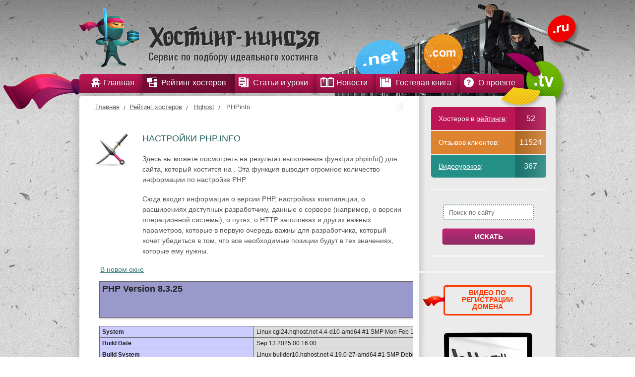

--- FILE ---
content_type: text/html; charset=UTF-8
request_url: https://hosting-ninja.ru/rating/hqhost/phpinfo.html
body_size: 135588
content:
<!DOCTYPE html> <html xmlns="http://www.w3.org/1999/xhtml" xml:lang="ru" lang="ru"> <head> <meta charset="utf-8" /> <meta http-equiv="X-UA-Compatible" content="IE=9" /> <meta name='yandex-verification' content='44a04d1c9304e334' /> <base href="https://hosting-ninja.ru/" /> <!--[if IE]><script src="http://html5shiv.googlecode.com/svn/trunk/html5.js"></script><![endif]--> <!--[if lt IE 9]> <script src="http://ie7-js.googlecode.com/svn/version/2.1(beta4)/IE9.js"></script> <![endif]--> <title>Настройки php.info</title> <meta name="keywords" content="Рейтинг хостеров Хостинг Ниндзя" /> <meta name="description" content="Рейтинг хостингов определяет оценку на основании тестирования специального сайта, размещенного на площадке хостера." /> <script src="/_inc/template/js/jquery.min.js"></script> <!-- <script async src="https://pagead2.googlesyndication.com/pagead/js/adsbygoogle.js?client=ca-pub-9317887618329808" crossorigin="anonymous"></script> --> <link rel="stylesheet" href="/assets/components/minifyx/cache/styles_d2136bd413.css" type="text/css" /> </head> <body id="page-1585" data-self> <div id="wrapper" > <header id="header"> <a href="/" id="logo"></a> <div id="top-menu" class="menu" > <ul class="menu"><li class="menu-item1"><a class="first" href="https://hosting-ninja.ru/" title="Главная" ><span>Главная</span></a></li> <li class="menu-item5"><a class="active" href="rating/" title="Рейтинг хостеров" ><span>Рейтинг хостеров</span></a></li> <li class="menu-item3"><a href="articles/" title="Статьи и уроки" ><span>Статьи и уроки</span></a><ul><li class="menu-item51"><a class="first" href="articles/stati-po-xostingu/" title="Статьи о хостинге" ><span>Статьи о хостинге</span></a></li> <li class="menu-item52"><a class="last" href="articles/poleznyie-videouroki/" title="Полезные видеоуроки" ><span>Полезные видеоуроки</span></a></li> </ul></li> <li class="menu-item790"><a href="news/" title="Новости" ><span>Новости</span></a><ul><li class="menu-item791"><a class="first" href="news/pervaya-mezhdunarodnaya-konferencziya-jquery-v-rossii.html" title="Первая международная конференция jQuery в России" ><span>Первая международная конференция jQuery в России</span></a></li> <li class="menu-item792"><a href="news/samoe-staroe-v-mire-pechatnoe-izdanie-planiruet-polnostyu-perejti-v-czifrovoj-format.html" title="Самое старое в мире печатное издание планирует полностью перейти в цифровой формат." ><span>Самое старое в мире печатное издание планирует полностью перейти в цифровой формат.</span></a></li> <li class="menu-item793"><a href="news/novyij-instrument-veb-dizajnera-ot-google.html" title="Новый инструмент веб-дизайнера от Google" ><span>Новый инструмент веб-дизайнера от Google</span></a></li> <li class="menu-item794"><a href="news/kompaniya-google-predstavila-reliz-web-brauzera-chrome-30.html" title="Компания Google представила релиз web-браузера Chrome 30" ><span>Компания Google представила релиз web-браузера Chrome 30</span></a></li> <li class="menu-item796"><a href="news/izobretateli-torrentov-zapustili-chat,-zashhishhennyij-ot-speczsluzhb.html" title="Изобретатели торрентов запустили чат, защищенный от спецслужб" ><span>Изобретатели торрентов запустили чат, защищенный от спецслужб</span></a></li> <li class="menu-item797"><a href="news/avariya-v-data-czentre-xostera-ispservercom.html" title="Авария в дата-центре хостера Ispserver.com" ><span>Авария в дата-центре хостера Ispserver.com</span></a></li> <li class="menu-item799"><a href="news/2-akczii-ot-activecloude.html" title="2 акции от ActiveCloud" ><span>2 акции от ActiveCloud</span></a></li> <li class="menu-item809"><a href="news/v-sostav-firefox-vklyuchena-otkryitaya-realizacziya-flash.html" title="В состав экспериментальной ветки Firefox включена открытая реализация Flash" ><span>В состав экспериментальной ветки Firefox включена открытая реализация Flash</span></a></li> <li class="menu-item810"><a href="news/predstavlen-postgresql-studio-10-novyij-otkryityij-web-interfejs-dlya-postgresql.html" title="Представлен PostgreSQL Studio 1.0 - новый открытый web-интерфейс для PostgreSQL" ><span>Представлен PostgreSQL Studio 1.0 - новый открытый web-интерфейс для PostgreSQL</span></a></li> <li class="menu-item811"><a href="news/vyipushhen-apache-openoffice-401.html" title="Выпущен Apache OpenOffice 4.0.1" ><span>Выпущен Apache OpenOffice 4.0.1</span></a></li> <li class="menu-item812"><a href="news/uyazvimost-vo-vsex-versiyax-ie-privela-k-masshtabnoj-epidemii.html" title="Уязвимость во всех версиях IE привела к масштабной эпидемии" ><span>Уязвимость во всех версиях IE привела к масштабной эпидемии</span></a></li> <li class="menu-item813"><a href="news/«yandeks»-pereshel-na-sobstvennyij-dvizhok-raspoznavaniya-rechi.html" title="«Яндекс» перешел на собственный движок распознавания речи" ><span>«Яндекс» перешел на собственный движок распознавания речи</span></a></li> <li class="menu-item814"><a href="news/«yandeks»-predstavil-internet-novogo-tipa.html" title="«Яндекс» представил интернет нового типа" ><span>«Яндекс» представил интернет нового типа</span></a></li> <li class="menu-item815"><a href="news/rusoniks-uvedomlenie-o-provedenii-texnicheskix-rabot.html" title="Русоникс: Уведомление о проведении технических работ." ><span>Русоникс: Уведомление о проведении технических работ.</span></a></li> <li class="menu-item835"><a href="news/instagram-nachnet-demonstrirovat-reklamu-polzovatelyam-v-ssha.html" title="Instagram начнет демонстрировать рекламу пользователям в США" ><span>Instagram начнет демонстрировать рекламу пользователям в США</span></a></li> <li class="menu-item836"><a href="news/novoe-reshenie-oracle-dlya-rezervnogo-kopirovaniya-obespechivaet-zashhitu-ot-poteri-dannyix.html" title="Новое решение Oracle для резервного копирования обеспечивает защиту от потери данных" ><span>Новое решение Oracle для резервного копирования обеспечивает защиту от потери данных</span></a></li> <li class="menu-item837"><a href="news/xakeryi-atakovali-sberbank,-vtb,-alfa-bank,-gazprombank-i-czentrobank-rf.html" title="Хакеры атаковали Сбербанк, ВТБ, Альфа-банк, Газпромбанк и Центробанк РФ" ><span>Хакеры атаковали Сбербанк, ВТБ, Альфа-банк, Газпромбанк и Центробанк РФ</span></a></li> <li class="menu-item838"><a href="news/proizvoditeli-displeev-predskazali-budushhee-iphone-i-ipad.html" title="Производители дисплеев предсказали будущее iPhone и iPad" ><span>Производители дисплеев предсказали будущее iPhone и iPad</span></a></li> <li class="menu-item840"><a href="news/12-oktyabrya-v-ekaterinburge-sostoitsya-festival-svobodnogo-po.html" title="12 октября в Екатеринбурге состоится фестиваль свободного ПО" ><span>12 октября в Екатеринбурге состоится фестиваль свободного ПО</span></a></li> <li class="menu-item841"><a href="news/abonentov-«megafona»-vtyanuli-v-krupnyij-eksperiment-na-transporte.html" title="Абонентов «Мегафона» втянули в крупный эксперимент на транспорте" ><span>Абонентов «Мегафона» втянули в крупный эксперимент на транспорте</span></a></li> <li class="menu-item842"><a href="news/rossijskix-zritelej-poprosyat-vklyuchit-smartfonyi-v-kino.html" title="Российских зрителей попросят включить смартфоны в кино" ><span>Российских зрителей попросят включить смартфоны в кино</span></a></li> <li class="menu-item843"><a href="news/analitiki-socialbakers-izmeryat-effektivnost-brendov-vo-«vkontakte».html" title="Аналитики Socialbakers измерят эффективность брендов во «ВКонтакте»" ><span>Аналитики Socialbakers измерят эффективность брендов во «ВКонтакте»</span></a></li> <li class="menu-item844"><a href="news/megafon-zapustil-oblachnoe-xranilishhe-megadisk.html" title="МегаФон запустил облачное хранилище МегаДиск" ><span>МегаФон запустил облачное хранилище МегаДиск</span></a></li> <li class="menu-item845"><a href="news/dvuxfaktornaya-autentifikacziya-evernote-dostupna-vsem-polzovatelyam.html" title="Двухфакторная аутентификация Evernote доступна всем пользователям" ><span>Двухфакторная аутентификация Evernote доступна всем пользователям</span></a></li> <li class="menu-item846"><a href="news/lg-zapustila-proizvodstvo-gibkix-displeev-dlya-smartfonov.html" title="LG запустила производство гибких дисплеев для смартфонов" ><span>LG запустила производство гибких дисплеев для смартфонов</span></a></li> <li class="menu-item847"><a href="news/zashhita-android-ot-opasnyix-programm-okazalas-luchshe,-chem-schitali-ranee.html" title="Защита Android от опасных программ оказалась лучше, чем считали ранее" ><span>Защита Android от опасных программ оказалась лучше, чем считали ранее</span></a></li> <li class="menu-item848"><a href="news/do-okonchaniya-texpodderzhki-windows-xp-i-office-2003-ostalos-6-mesyaczev.html" title="До окончания техподдержки Windows XP и Office 2003 осталось 6 месяцев" ><span>До окончания техподдержки Windows XP и Office 2003 осталось 6 месяцев</span></a></li> <li class="menu-item849"><a href="news/paypal-pozvolit-polzovatelyam-platit-v-magazinax-cherez-qr-kod.html" title="PayPal позволит пользователям платить в магазинах через QR-код" ><span>PayPal позволит пользователям платить в магазинах через QR-код</span></a></li> <li class="menu-item850"><a href="news/zloumyishlenniki-aktivizirovalis-posle-letnix-kanikul.html" title="Злоумышленники активизировались после летних каникул" ><span>Злоумышленники активизировались после летних каникул</span></a></li> <li class="menu-item851"><a href="news/polzovateli-«yandeksmarketa»-smogut-pokupat-tovaryi-pryamo-na-servise.html" title="Пользователи «Яндекс.Маркета» смогут покупать товары прямо на сервисе" ><span>Пользователи «Яндекс.Маркета» смогут покупать товары прямо на сервисе</span></a></li> <li class="menu-item883"><a href="news/100-zhitelej-,-posetivshix-vyistavku-itcom-mogut-stat-obladatelyami-domena-i-xostinga-besplatno.html" title="100 жителей Красноярска, посетивших выставку itCOM, могут стать обладателями домена и хостинга бесплатно." ><span>100 жителей Красноярска, посетивших выставку itCOM, могут стать обладателями домена и хостинга бесплатно.</span></a></li> <li class="menu-item884"><a href="news/veb-sajt-krupnejshego-evropejskogo-provajdera-xostinga-leaseweb-pal-pod-atakami-xakerov.html" title="Веб-сайт крупнейшего европейского провайдера хостинга LeaseWeb пал под атаками хакеров" ><span>Веб-сайт крупнейшего европейского провайдера хостинга LeaseWeb пал под атаками хакеров</span></a></li> <li class="menu-item885"><a href="news/xoster-timeweb-novoe-ios-prilozhenie-dlya-upravleniya-vds-serverami.html" title="Хостер TimeWeb: новое iOS приложение для управления VDS серверами" ><span>Хостер TimeWeb: новое iOS приложение для управления VDS серверами</span></a></li> <li class="menu-item896"><a href="news/v-2014-godu-nachnet-dejstvovat-domennaya-zona-bel-v-segmente-kirillicheskix-imen.html" title="В 2014 году начнет действовать доменная зона .бел в сегменте кириллических имен" ><span>В 2014 году начнет действовать доменная зона .бел в сегменте кириллических имен</span></a></li> <li class="menu-item897"><a href="news/xoster-eapps-moderniziroval-servis-dlya-xraneniya-rezervnyix-kopij.html" title="Хостер eApps модернизировал сервис для хранения резервных копий" ><span>Хостер eApps модернизировал сервис для хранения резервных копий</span></a></li> <li class="menu-item898"><a href="news/xosting-evrobajt-obnovil-sistemu-virtualnogo-xostinga!.html" title="Хостинг Евробайт обновил систему виртуального хостинга!" ><span>Хостинг Евробайт обновил систему виртуального хостинга!</span></a></li> <li class="menu-item899"><a href="news/domen-ru-soxranyaet-temp-nabora-obema.html" title="Домен .RU сохраняет темп набора объема" ><span>Домен .RU сохраняет темп набора объема</span></a></li> <li class="menu-item911"><a href="news/veb-server-rossijckoj-razrabotki-poluchil-10-millionov-dollarov.html" title="Веб-сервер российcкой разработки получил 10 миллионов долларов" ><span>Веб-сервер российcкой разработки получил 10 миллионов долларов</span></a></li> <li class="menu-item912"><a href="news/dlya-provajderov-xostinga-v-moskve-budet-provoditsya-konferencziya-whdlocal.html" title="Для провайдеров хостинга в Москве будет проводиться конференция WHD.Local" ><span>Для провайдеров хостинга в Москве будет проводиться конференция WHD.Local</span></a></li> <li class="menu-item922"><a href="news/v-2014-godu-nachnetsya-registracziya-domennyix-imen-v-zonax-moscow-i-moskva.html" title="В 2014 году для регистрации открываются доменные зоны .moscow и .москва" ><span>В 2014 году для регистрации открываются доменные зоны .moscow и .москва</span></a></li> <li class="menu-item923"><a href="news/rossijskij-xoster-regru-popolnil-svoj-assortiment-uslugoj-resellingovyij-xosting.html" title="Российский хостер Reg.ru пополнил свой ассортимент услугой «Реселлинговый хостинг»" ><span>Российский хостер Reg.ru пополнил свой ассортимент услугой «Реселлинговый хостинг»</span></a></li> <li class="menu-item956"><a href="news/group-of-companies-host-europe-swallowed-the-host-dfeu.html" title="Группа компаний Host Europe поглотила хостера df.eu" ><span>Группа компаний Host Europe поглотила хостера df.eu</span></a></li> <li class="menu-item957"><a href="news/free-webinar-on-1c-bitrix-corporate-portal.html" title="Бесплатный вебинар по 1С-Битрикс – корпоративный портал" ><span>Бесплатный вебинар по 1С-Битрикс – корпоративный портал</span></a></li> <li class="menu-item959"><a href="news/company-webnamesru-will-be-the-first-domain-registrar-in-cyrillic-areas-site-and-online.html" title="Компания Webnames.ru будет первым регистратором доменов в кириллических зонах .САЙТ и .ОНЛАЙН" ><span>Компания Webnames.ru будет первым регистратором доменов в кириллических зонах .САЙТ и .ОНЛАЙН</span></a></li> <li class="menu-item960"><a href="news/birthday-smartaperu-himself-gives-gifts-10-of-the-account-balance.html" title="Именинник Smartape.ru сам дарит подарки - 10% на баланс счета" ><span>Именинник Smartape.ru сам дарит подарки - 10% на баланс счета</span></a></li> <li class="menu-item961"><a href="news/the-company-kaspersky-lab-will-participate-in-the-project-of-hosting-provider-protected-sector.html" title="Компания «Лаборатория Касперского» будет участвовать в проекте создания хостинг-провайдера защищенного сектора интернета для государственных структур" ><span>Компания «Лаборатория Касперского» будет участвовать в проекте создания хостинг-провайдера защищенного сектора интернета для государственных структур</span></a></li> <li class="menu-item971"><a href="news/held-scheduled-meeting-of-the-commission-of-registrars-and-hosting-service-providers.html" title="Прошло плановое собрание Комиссии регистраторов и провайдеров услуг хостинга во время Недели российского интернета (RIW 2013)" ><span>Прошло плановое собрание Комиссии регистраторов и провайдеров услуг хостинга во время Недели российского интернета (RIW 2013)</span></a></li> <li class="menu-item972"><a href="news/registrar-regru-carrying-out-an-action-for-domain-zone-pro.html" title="Регистратор Reg.ru проводит акцию для доменов зоны .pro" ><span>Регистратор Reg.ru проводит акцию для доменов зоны .pro</span></a></li> <li class="menu-item973"><a href="news/provider-hosting-mongohq-was-successfully-attacked-by-hackers.html" title="Провайдер хостинга MongoHQ был успешно атакован злоумышленниками" ><span>Провайдер хостинга MongoHQ был успешно атакован злоумышленниками</span></a></li> <li class="menu-item974"><a href="news/icann-seeks-to-escape-the-excessive-care-of-the-us.html" title="ICANN стремится выйти из-под чрезмерной опеки США" ><span>ICANN стремится выйти из-под чрезмерной опеки США</span></a></li> <li class="menu-item975"><a href="news/started-priority-registration-of-domain-names-in-зонеукр.html" title="Началась приоритетная регистрация имен доменов в зоне.УКР" ><span>Началась приоритетная регистрация имен доменов в зоне.УКР</span></a></li> <li class="menu-item976"><a href="news/data-center«technopark-mordovia»-has-become-the-first-russian-holder-of-the-certificate-tier-4.html" title="Дата-центр «Технопарк-Мордовия» стал первым в России обладателем сертификата TIER 4" ><span>Дата-центр «Технопарк-Мордовия» стал первым в России обладателем сертификата TIER 4</span></a></li> <li class="menu-item977"><a href="news/analytical-world-picture-websites-on-1-november.html" title="Аналитическая всемирная картина веб-сайтов на 1 ноября" ><span>Аналитическая всемирная картина веб-сайтов на 1 ноября</span></a></li> <li class="menu-item978"><a href="news/belarusian-hosting-provider-«экстмедиа»-conducts-an-interesting-promotion.html" title="Белорусский провайдер хостинга «Экстмедиа» проводит интересную акцию" ><span>Белорусский провайдер хостинга «Экстмедиа» проводит интересную акцию</span></a></li> <li class="menu-item979"><a href="news/new-domain-zones-transform-the-image-of-the-internet.html" title="Новые доменные зоны изменят облик Интернета" ><span>Новые доменные зоны изменят облик Интернета</span></a></li> <li class="menu-item989"><a href="news/new-version-of-the-popular-cms-joomla-available-for-download.html" title="Новая версия популярной CMS Joomla доступна для скачивания" ><span>Новая версия популярной CMS Joomla доступна для скачивания</span></a></li> <li class="menu-item990"><a href="news/web-hosting-godaddy-conducts-promotion-for-the-reservation-of-the-domain-name-in-new-areas.html" title="Хостер GoDaddy проводит акцию по резервированию имен доменов в новых зонах" ><span>Хостер GoDaddy проводит акцию по резервированию имен доменов в новых зонах</span></a></li> <li class="menu-item991"><a href="news/the-moscow-arbitration-court-will-investigate-the-claims-of-the-company-regru-to-the-registrar.html" title="Арбитражный суд города Москвы будет разбираться в претензиях компании Reg.ru к регистратору Ru-Center по поводу недобросовестной конкуренции" ><span>Арбитражный суд города Москвы будет разбираться в претензиях компании Reg.ru к регистратору Ru-Center по поводу недобросовестной конкуренции</span></a></li> <li class="menu-item992"><a href="news/the-best-implementations-of-cloud-business-in-russia-recognized-by-the-decision-of-the-activecloud.html" title="Лучшими внедрениями облачных технологий в сфере бизнеса в России признаны решения от компании ActiveCloud" ><span>Лучшими внедрениями облачных технологий в сфере бизнеса в России признаны решения от компании ActiveCloud</span></a></li> <li class="menu-item993"><a href="news/yahoo!announced-the-sale-of-domains-that-were-not-needed.html" title="Компания Yahoo! объявила о распродаже доменов, которые оказались ей не нужны" ><span>Компания Yahoo! объявила о распродаже доменов, которые оказались ей не нужны</span></a></li> <li class="menu-item996"><a href="news/the-second-city-with-a-private-domain-of-the-second-level-is-london.html" title="Вторым городом с собственным доменом второго уровня станет Лондон" ><span>Вторым городом с собственным доменом второго уровня станет Лондон</span></a></li> <li class="menu-item997"><a href="news/the-conference-internet-business-conference-russia-2013.html" title="Конференция Internet Business Conference Russia 2013" ><span>Конференция Internet Business Conference Russia 2013</span></a></li> <li class="menu-item998"><a href="news/hoster-freehostcomua-became-the-host-sites-clients-on-ssd-drives.html" title="Хостер Freehost.com.ua стал размещать сайты клиентов на SSD дисках" ><span>Хостер Freehost.com.ua стал размещать сайты клиентов на SSD дисках</span></a></li> <li class="menu-item999"><a href="news/in-moscow-announced-the-best-web-projects-in-russian-sector-of-internet.html" title="В Москве объявлены лучшие веб-проекты в российском секторе Интернет" ><span>В Москве объявлены лучшие веб-проекты в российском секторе Интернет</span></a></li> <li class="menu-item1000"><a href="news/data-center-launched-an-air-cooling-system-on-the-basis-of-the-company-schneider-electric.html" title="В центре обработки данных «ТрансИнфо» запущена система охлаждения воздуха на основе решений компании Schneider Electric" ><span>В центре обработки данных «ТрансИнфо» запущена система охлаждения воздуха на основе решений компании Schneider Electric</span></a></li> <li class="menu-item1016"><a href="news/the-volume-of-services-provided-datacenters-russia-grows-with-acceleration.html" title="Объем услуг, предоставляемых ЦОДами России, растет с ускорением" ><span>Объем услуг, предоставляемых ЦОДами России, растет с ускорением</span></a></li> <li class="menu-item1032"><a href="news/the-site-of-the-school-№50-of-the-city-of-murmansk-award-of-the-contest-a-positive-content-2013».html" title="Сайт школы №50 города Мурманска отмечен наградой конкурса «Позитивный контент 2013»" ><span>Сайт школы №50 города Мурманска отмечен наградой конкурса «Позитивный контент 2013»</span></a></li> <li class="menu-item1033"><a href="news/the-service«yandex-mail»-starts-encrypting-mail-correspondence.html" title="Сервис «Яндекс.Почта» начинает шифровать почтовую переписку" ><span>Сервис «Яндекс.Почта» начинает шифровать почтовую переписку</span></a></li> <li class="menu-item1034"><a href="news/prosecutors-office-of-stavropol-requires-termination-of-activity-of-38-sites-that-sell-dissertations.html" title="Прокуратура Ставропольского края требует прекращения деятельности 38 сайтов, которые торгуют диссертациями" ><span>Прокуратура Ставропольского края требует прекращения деятельности 38 сайтов, которые торгуют диссертациями</span></a></li> <li class="menu-item1037"><a href="news/ru-center-has-opened-an-official-representative-office-in-france.html" title="RU-Center открыл официальное представительство во Франции" ><span>RU-Center открыл официальное представительство во Франции</span></a></li> <li class="menu-item1038"><a href="news/starts-on-4-th-stage-of-the-priority-registration-of-domains-in-zone-ukr.html" title="Начинается 4-й этап приоритетной регистрации доменов в зоне .УКР" ><span>Начинается 4-й этап приоритетной регистрации доменов в зоне .УКР</span></a></li> <li class="menu-item1039"><a href="news/regru-started-accepting-applications-for-pre-registration-of-domain-names-in-the-new-areas-638.html" title="Reg.ru начал прием заявок на предварительную регистрацию имен доменов в новых 638 зонах" ><span>Reg.ru начал прием заявок на предварительную регистрацию имен доменов в новых 638 зонах</span></a></li> <li class="menu-item1040"><a href="news/changes-in-the-hosting-control-panel-beget.html" title="Изменения в панели управления хостингом Beget" ><span>Изменения в панели управления хостингом Beget</span></a></li> <li class="menu-item1041"><a href="news/new-tools-for-creating-websites-from-a-hoster-sprinthost.html" title="Новый сервис для создания сайтов от хостера Sprinthost" ><span>Новый сервис для создания сайтов от хостера Sprinthost</span></a></li> <li class="menu-item1043"><a href="news/hosting-fozzy-launched-a-new-platform-in-the-data-center-in-india.html" title="Хостинг Fozzy запустил новую площадку в дата-центре в Индии" ><span>Хостинг Fozzy запустил новую площадку в дата-центре в Индии</span></a></li> <li class="menu-item1044"><a href="news/in-the-zone-com-come-to-the-end-of-the-4-character-domain-names.html" title="В зоне .COM подошли к концу 4-х символьные имена доменов" ><span>В зоне .COM подошли к концу 4-х символьные имена доменов</span></a></li> <li class="menu-item1045"><a href="news/cellular-operators-are-placing-their-orders-on-the-market-of-hosting-services.html" title="Сотовые операторы выдвигают свои боевые порядки на рынок услуг хостинга" ><span>Сотовые операторы выдвигают свои боевые порядки на рынок услуг хостинга</span></a></li> <li class="menu-item1046"><a href="news/ru-center-intends-to-obtain-accreditation-as-a-registrar-for-the-zone.html" title="Компания RU-CENTER намеревается получить аккредитацию в качестве регистратора для зоны .ДЕТИ" ><span>Компания RU-CENTER намеревается получить аккредитацию в качестве регистратора для зоны .ДЕТИ</span></a></li> <li class="menu-item1047"><a href="news/for-someone-13th-and-for-the-best-friday!.html" title="Для кого-то -13-е, а для лучших – пятница!" ><span>Для кого-то -13-е, а для лучших – пятница!</span></a></li> <li class="menu-item1048"><a href="news/christmas-gifts-from-a-hoster-gino.html" title="Новогодние подарки от хостера Джино" ><span>Новогодние подарки от хостера Джино</span></a></li> <li class="menu-item1050"><a href="news/cyrillic-area-internet-network-will-expand-in-2014.html" title="Кириллическая зона сети Интернет расширится в 2014 году" ><span>Кириллическая зона сети Интернет расширится в 2014 году</span></a></li> <li class="menu-item1070"><a href="news/hoster-ihcru-is-the-new-year-tariff-vps-2014.html" title="Хостер IHC.RU представляет новогодний тариф VPS-2014" ><span>Хостер IHC.RU представляет новогодний тариф VPS-2014</span></a></li> <li class="menu-item1072"><a href="news/new-year-gift-from-a-hoster-kubezru.html" title="Новогодний подарок от хостера Kubez.ru" ><span>Новогодний подарок от хостера Kubez.ru</span></a></li> <li class="menu-item1073"><a href="news/raec-plans-to-active-counteraction-pirate-broadcasts-of-the-olympics-in-sochi-2014.html" title="РАЭК планирует активные противодействия пиратским трансляциям олимпиады Сочи-2014" ><span>РАЭК планирует активные противодействия пиратским трансляциям олимпиады Сочи-2014</span></a></li> <li class="menu-item1074"><a href="news/роскомандзор-started-producing-black-marks-on-your-list.html" title="Роскомандзор начал выдавать черные метки по своему списку" ><span>Роскомандзор начал выдавать черные метки по своему списку</span></a></li> <li class="menu-item1076"><a href="news/gifts-hoster-begetru-for-the-new-year-2014.html" title="Подарки хостера Beget.ru к Новому году 2014" ><span>Подарки хостера Beget.ru к Новому году 2014</span></a></li> <li class="menu-item1077"><a href="news/registrar-regru-begins-to-act-as-a-broker-on-the-secondary-domain-name-market.html" title="Регистратор REG.RU начинает действовать в качестве брокера на вторичном рынке доменных имен" ><span>Регистратор REG.RU начинает действовать в качестве брокера на вторичном рынке доменных имен</span></a></li> <li class="menu-item1088"><a href="news/the-schedule-of-work-of-services-of-the-host-relevate-for-the-holidays.html" title="График работы служб хостера Relevate на Новогодние праздники" ><span>График работы служб хостера Relevate на Новогодние праздники</span></a></li> <li class="menu-item1089"><a href="news/hoster-ipipe-put-their-clients-gifts-under-the-christmas-tree.html" title="Хостер iPipe положил свои подарки клиентам под Новогоднюю ёлочку" ><span>Хостер iPipe положил свои подарки клиентам под Новогоднюю ёлочку</span></a></li> <li class="menu-item1090"><a href="news/hosting-logolru-congratulates-all-with-coming-new-year-and-submit-the-schedule-of-work-on-holidays.html" title="Хостинг Logol.ru поздравляет всех с наступающим Новым годом и представляет свой график работы на праздники" ><span>Хостинг Logol.ru поздравляет всех с наступающим Новым годом и представляет свой график работы на праздники</span></a></li> <li class="menu-item1091"><a href="news/in-2014-will-begin-registration-of-domain-names-in-cyrillic-zone-rus.html" title="В 2014 году начнется регистрация доменных имен в кириллической зоне .РУС" ><span>В 2014 году начнется регистрация доменных имен в кириллической зоне .РУС</span></a></li> <li class="menu-item1092"><a href="news/the-president-approved-the-law-on-the-procedure-for-quick-lock-sites-without-trial.html" title="Президент утвердил закон о процедуре быстрой блокировки сайтов без суда" ><span>Президент утвердил закон о процедуре быстрой блокировки сайтов без суда</span></a></li> <li class="menu-item1093"><a href="news/domain-zone-ukr-will-be-available-for-all-comers.html" title="Доменная зона .УКР будет доступна для всех желающих" ><span>Доменная зона .УКР будет доступна для всех желающих</span></a></li> <li class="menu-item1094"><a href="news/analysts-evaluated-the-development-of-the-internet-for-2013.html" title="Аналитики оценили развитие Интернет за 2013 год" ><span>Аналитики оценили развитие Интернет за 2013 год</span></a></li> <li class="menu-item1095"><a href="news/christmas-gift-domain-zone-ru-and-rf-90-rubles.html" title="Рождественский подарок: домен в зонах .RU и .РФ по 90 рублей" ><span>Рождественский подарок: домен в зонах .RU и .РФ по 90 рублей</span></a></li> <li class="menu-item1096"><a href="news/the-government-made-a-plan-of-activities-in-the-information-technologies-for-2014.html" title="Правительство России составило план законотворческой деятельности в сфере информационных технологий на 2014 год" ><span>Правительство России составило план законотворческой деятельности в сфере информационных технологий на 2014 год</span></a></li> <li class="menu-item1097"><a href="news/the-prosecutors-office-of-the-city-of-petersburg-received-the-decision-to-block-sites-bdsm.html" title="Прокуратура города Санкт-Петербург получила решение суда для блокирования сайтов садистов-живодеров" ><span>Прокуратура города Санкт-Петербург получила решение суда для блокирования сайтов садистов-живодеров</span></a></li> <li class="menu-item1099"><a href="news/firms-derive-information-resources-from-servers-hosting-providers-america.html" title="Фирмы выводят информационные ресурсы с серверов хостинг-провайдеров Америки" ><span>Фирмы выводят информационные ресурсы с серверов хостинг-провайдеров Америки</span></a></li> <li class="menu-item1100"><a href="news/hoster-regru-offers-to-its-clients-free-site-builder.html" title="Хостер Reg.ru предлагает своим клиентам бесплатно воспользоваться конструктором сайтов" ><span>Хостер Reg.ru предлагает своим клиентам бесплатно воспользоваться конструктором сайтов</span></a></li> <li class="menu-item1101"><a href="news/start-is-given-to-the-registration-of-domains-in-cyrillic-areas-site-and-online.html" title="Дан старт регистрации доменов в кириллических зонах .сайт и .онлайн" ><span>Дан старт регистрации доменов в кириллических зонах .сайт и .онлайн</span></a></li> <li class="menu-item1102"><a href="news/webinar-on-the-principles-of-development-projects-sites-and-web-applications.html" title="Вебинар о принципах разработки проектов сайтов и веб-приложений" ><span>Вебинар о принципах разработки проектов сайтов и веб-приложений</span></a></li> <li class="menu-item1103"><a href="news/soon,the-law-will-have-6-months-to-store-data-about-its-users.html" title="Скоро по закону придется 6 месяцев хранить данные о пользователях своего сайта" ><span>Скоро по закону придется 6 месяцев хранить данные о пользователях своего сайта</span></a></li> <li class="menu-item1104"><a href="news/good-news-from-hosting-relevateru.html" title="Хорошие новости от хостинга Relevate.ru" ><span>Хорошие новости от хостинга Relevate.ru</span></a></li> <li class="menu-item1106"><a href="news/for-commercial-projects-were-less-likely-to-use-the-domain-names-in-national-zones.html" title="Для коммерческих проектов стали реже использовать доменные имена в национальных зонах" ><span>Для коммерческих проектов стали реже использовать доменные имена в национальных зонах</span></a></li> <li class="menu-item1116"><a href="news/hosting-provider-regru-for-their-clients-connected-al-service-for-the-neutralization-of-attacks.html" title="Провайдер хостинга Reg.ru для своих клиентов подключил специализированный сервис для нейтрализации DDoS-атак" ><span>Провайдер хостинга Reg.ru для своих клиентов подключил специализированный сервис для нейтрализации DDoS-атак</span></a></li> <li class="menu-item1117"><a href="news/opening-of-zone-ukr-for-the-free-registration-of-domain-names-postponed-by-one-month.html" title="Открытие зоны .УКР для свободной регистрации доменных имен перенесли на один месяц" ><span>Открытие зоны .УКР для свободной регистрации доменных имен перенесли на один месяц</span></a></li> <li class="menu-item1119"><a href="news/fighting-malicious-sites-their-funds-unite-en-center-and-kaspersky-laboratory».html" title="Для борьбы с вредоносными сайтами свои средства объединяют RU-CENTER и «Лаборатория Касперского»" ><span>Для борьбы с вредоносными сайтами свои средства объединяют RU-CENTER и «Лаборатория Касперского»</span></a></li> <li class="menu-item1120"><a href="news/anti-virus-will-block-access-to-sites-with-the«pirate»-content.html" title="Антивирус будет перекрывать доступ к сайтам с «пиратским» контентом" ><span>Антивирус будет перекрывать доступ к сайтам с «пиратским» контентом</span></a></li> <li class="menu-item1121"><a href="news/7-new-domain-zones-opened-for-registration.html" title="7 новых доменных зон открылись для регистрации" ><span>7 новых доменных зон открылись для регистрации</span></a></li> <li class="menu-item1146"><a href="news/122-new-domain-zone-are-already-available-for-the-open-registration-of-domain-names.html" title="122 новых доменных зоны скоро станут доступны для открытой регистрации доменных имен" ><span>122 новых доменных зоны скоро станут доступны для открытой регистрации доменных имен</span></a></li> <li class="menu-item1147"><a href="news/olympic-marathon-discount-hosting-ahava.html" title="Олимпийский марафон скидок хостинга Агава" ><span>Олимпийский марафон скидок хостинга Агава</span></a></li> <li class="menu-item1149"><a href="news/in-2015-it-is-planned-to-put-into-operation-аутернет-free-alternative-to-internet.html" title="В 2015 году планируется ввести в строй Аутернет – бесплатную альтернативу Интернет" ><span>В 2015 году планируется ввести в строй Аутернет – бесплатную альтернативу Интернет</span></a></li> <li class="menu-item1150"><a href="news/russian-segment-of-the-internet-in-5-times-целомудреннее-the-rest-of-the-world-network.html" title="Российский сегмент Интернета в 5 раз целомудреннее остальной части всемирной сети" ><span>Российский сегмент Интернета в 5 раз целомудреннее остальной части всемирной сети</span></a></li> <li class="menu-item1151"><a href="news/russia-has-seen-the-first-fact-of-termination-of-domain-delegation-by-a-court-decision-for-pirat.html" title="В России отмечен первый факт прекращения делегирования домена по решению суда за пиратский контент" ><span>В России отмечен первый факт прекращения делегирования домена по решению суда за пиратский контент</span></a></li> <li class="menu-item1152"><a href="news/35-of-the-domain-names-from-the-zone-ru-used-on-websites-hosted-in-other-countries.html" title="35% доменных имен из зоны .RU используется на сайтах, размещенных в других странах" ><span>35% доменных имен из зоны .RU используется на сайтах, размещенных в других странах</span></a></li> <li class="menu-item1153"><a href="news/technological-structure-of-ready-domains-in-zones-moscow-and-moscow.html" title="Технологическая структура готова к работе доменов в зонах .MOSCOW и .МОСКВА" ><span>Технологическая структура готова к работе доменов в зонах .MOSCOW и .МОСКВА</span></a></li> <li class="menu-item1155"><a href="news/the-law-directed-against-the-pirates-contribute.html" title="Закон, направленный против пиратов, способствует росту популярности легальных сайтов с видео контентом" ><span>Закон, направленный против пиратов, способствует росту популярности легальных сайтов с видео контентом</span></a></li> <li class="menu-item1156"><a href="news/registrar-regru-achieved-over-80-growth-for-the-domain-rf-zone.html" title="Регистратор Reg.ru добился более 80% роста для доменной зоны .РФ" ><span>Регистратор Reg.ru добился более 80% роста для доменной зоны .РФ</span></a></li> <li class="menu-item1158"><a href="news/facebook-is-closing-its-postal-service.html" title="Facebook закрывает свой почтовый сервис" ><span>Facebook закрывает свой почтовый сервис</span></a></li> <li class="menu-item1159"><a href="news/the-number-of-domains-in-the-zone-ru-can-overcome-the-threshold-of-5-million-in-2014.html" title="Количество доменов в зоне .RU может преодолеть планку в 5 миллионов в 2014 году" ><span>Количество доменов в зоне .RU может преодолеть планку в 5 миллионов в 2014 году</span></a></li> <li class="menu-item1160"><a href="news/hoster-hostlandru-transfers-its-equipment-to-a-new-technical-platform.html" title="Хостер Hostland.ru переносит свое оборудование на новую техническую площадку" ><span>Хостер Hostland.ru переносит свое оборудование на новую техническую площадку</span></a></li> <li class="menu-item1161"><a href="news/state-institutions-of-russia-will-be-forbidden-to-use-public-e-mail-services-and-foreign-hosts.html" title="Государственным учреждениям России будет запрещено использовать общедоступные почтовые сервисы и иностранных хостеров для размещения своих сайтов" ><span>Государственным учреждениям России будет запрещено использовать общедоступные почтовые сервисы и иностранных хостеров для размещения своих сайтов</span></a></li> <li class="menu-item1162"><a href="news/for-russian-schools-will-be-organized-a-free-hosting.html" title="Для российских школ будет организован бесплатный хостинг" ><span>Для российских школ будет организован бесплатный хостинг</span></a></li> <li class="menu-item1172"><a href="news/empire-search-strikes-back.html" title="Империя поиска наносит ответный удар" ><span>Империя поиска наносит ответный удар</span></a></li> <li class="menu-item1173"><a href="news/in-2015-will-end-us-power-over-the-structure-of-the-internet.html" title="В 2015 году закончится власть США над структурой Интернет" ><span>В 2015 году закончится власть США над структурой Интернет</span></a></li> <li class="menu-item1174"><a href="news/roskomnadzor-says-those-who-got-in-the-black-list-change-ip-will-not-help.html" title="Роскомнадзор заявляет: тем, кто попал в черный список, смена IP не поможет" ><span>Роскомнадзор заявляет: тем, кто попал в черный список, смена IP не поможет</span></a></li> <li class="menu-item1176"><a href="news/ru-center-has-expanded-its-zone-of-influence-of-the-new-office-in-st-petersburg.html" title="Компания RU-CENTER расширила зону своего влияния открытием офиса в Санкт-Петербурге" ><span>Компания RU-CENTER расширила зону своего влияния открытием офиса в Санкт-Петербурге</span></a></li> <li class="menu-item1177"><a href="news/organization-of-trademark-holders-concerned-by-the-rapid-growth-in-the-number-of-domain-zones.html" title="Организация правообладателей торговых марок обеспокоена стремительным ростом количества доменных зон" ><span>Организация правообладателей торговых марок обеспокоена стремительным ростом количества доменных зон</span></a></li> <li class="menu-item1178"><a href="news/hosting-eskhosting-introduces-the-new-tariff-plan-«e-commerce»-for-organization-of-internet-store.html" title="Хостинг Eskhosting вводит новый тариф «E-commerce» для организации интернет-магазина" ><span>Хостинг Eskhosting вводит новый тариф «E-commerce» для организации интернет-магазина</span></a></li> <li class="menu-item1194"><a href="news/mail-gmail-will-now-only-work-over-https.html" title="Почта Gmail теперь будет работать только по протоколу HTTPS" ><span>Почта Gmail теперь будет работать только по протоколу HTTPS</span></a></li> <li class="menu-item1195"><a href="news/open-preliminary-registration-of-domain-names-in-cyrillic-areas-onlayn-and-sit.html" title="Открыта предварительная регистрация доменных имен в кириллических зонах .ОНЛАЙН и .САЙТ" ><span>Открыта предварительная регистрация доменных имен в кириллических зонах .ОНЛАЙН и .САЙТ</span></a></li> <li class="menu-item1196"><a href="news/the-supreme-court-upheld-the-charges-ru-center-fraud-domain-rf-zone.html" title="Высшая судебная инстанция оставила в силе обвинения RU-CENTER в махинациях с доменной зоной .РФ" ><span>Высшая судебная инстанция оставила в силе обвинения RU-CENTER в махинациях с доменной зоной .РФ</span></a></li> <li class="menu-item1198"><a href="news/the-register-of-sites-with-illegal-information-becomes-available-hosters.html" title="Реестр сайтов с противоправной информацией станет доступен хостерам, регистраторам и поисковым системам" ><span>Реестр сайтов с противоправной информацией станет доступен хостерам, регистраторам и поисковым системам</span></a></li> <li class="menu-item1199"><a href="news/annual-conference-of-developers-of-web-projects-of-russian-internet-technologies».html" title="Ежегодная конференция разработчиков веб-проектов «Российские интернет-технологии»" ><span>Ежегодная конференция разработчиков веб-проектов «Российские интернет-технологии»</span></a></li> <li class="menu-item1201"><a href="news/change-rules-for-actions-of-the-registrar-of-the-domain-zone-ua.html" title="Изменяются правила для действий регистраторов в доменной зоне .UA" ><span>Изменяются правила для действий регистраторов в доменной зоне .UA</span></a></li> <li class="menu-item1202"><a href="news/yandex-modifies-its-postal-service-to-reduce-obsessive-mailings.html" title="Яндекс модифицирует свой почтовый сервис для сокращения навязчивых рассылок" ><span>Яндекс модифицирует свой почтовый сервис для сокращения навязчивых рассылок</span></a></li> <li class="menu-item1203"><a href="news/hoster-regru-introduces-the-personification-of-the-technical-support-staff.html" title="Хостер Reg.ru вводит персонификацию сотрудников технической поддержки" ><span>Хостер Reg.ru вводит персонификацию сотрудников технической поддержки</span></a></li> <li class="menu-item1204"><a href="news/hoster-rusonyx-offers-a-ready-solution-for-online-stores.html" title="Хостер Rusonyx предлагает готовые решения для интернет-магазинов" ><span>Хостер Rusonyx предлагает готовые решения для интернет-магазинов</span></a></li> <li class="menu-item1216"><a href="news/hoster-link-hostnet-warned-about-the-increase-of-prices-for-ukrainian-domains.html" title="Хостер Link-Host.net предупредил о повышении цен на украинские домены" ><span>Хостер Link-Host.net предупредил о повышении цен на украинские домены</span></a></li> <li class="menu-item1217"><a href="news/ru-center-has-started-receiving-applications-for-the-registration-of-domains.html" title="RU-CENTER начал прием заявок на регистрацию доменов в зоне .ДЕТИ" ><span>RU-CENTER начал прием заявок на регистрацию доменов в зоне .ДЕТИ</span></a></li> <li class="menu-item1218"><a href="news/hosting-mainhostcomua-offers-new-tariff-plans-for-its-services.html" title="Хостинг Mainhost.com.ua предлагает новые тарифные планы на свои услуги" ><span>Хостинг Mainhost.com.ua предлагает новые тарифные планы на свои услуги</span></a></li> <li class="menu-item1235"><a href="news/regru-started-to-accept-pre-applications-for-the-registration-of-domain-names-in-the-new.html" title="REG.RU начал прием предварительных заявок на регистрацию имен доменов в новых зонах .ZONE, .BARGAINS, .CHEAP, .AGENCY, BOUTIQUE" ><span>REG.RU начал прием предварительных заявок на регистрацию имен доменов в новых зонах .ZONE, .BARGAINS, .CHEAP, .AGENCY, BOUTIQUE</span></a></li> <li class="menu-item1236"><a href="news/roskomnadzor-longs-to-lasso-the-unbroken-mustangs-blogosphere-runet.html" title="Роскомнадзор жаждет заарканить необъезженных мустангов блогосферы Рунета" ><span>Роскомнадзор жаждет заарканить необъезженных мустангов блогосферы Рунета</span></a></li> <li class="menu-item1237"><a href="news/the-moscow-city-court-forces-the-host-to-monitor-the-observance-of-the-copyright.html" title="Московский городской суд принуждает хостера следить за соблюдением авторских прав" ><span>Московский городской суд принуждает хостера следить за соблюдением авторских прав</span></a></li> <li class="menu-item1238"><a href="news/the-zone-of-the-russian-federation-celebrates-fourth-anniversary.html" title="Зона .РФ отмечает четвертую годовщину" ><span>Зона .РФ отмечает четвертую годовщину</span></a></li> <li class="menu-item1248"><a href="news/raiders-master-of-cyberspace.html" title="Рейдеры осваивают киберпространство" ><span>Рейдеры осваивают киберпространство</span></a></li> <li class="menu-item1249"><a href="news/the-ministry-of-communications-reduces-the-pressure-on-hosting-providers.html" title="Минкомсвязи ослабляет напор на провайдеров хостинга" ><span>Минкомсвязи ослабляет напор на провайдеров хостинга</span></a></li> <li class="menu-item1250"><a href="news/the-foundation-for-internet-development-is-concerned-about-situation-with-illegal-actions-in-zone-su.html" title="Фонд Развития Интернет обеспокоен ситуацией с противоправными действиями в доменной зоне .SU" ><span>Фонд Развития Интернет обеспокоен ситуацией с противоправными действиями в доменной зоне .SU</span></a></li> <li class="menu-item1256"><a href="news/maidan-maidan,and-workshop-schedule.html" title="Майдан майданом, а семинар по расписанию" ><span>Майдан майданом, а семинар по расписанию</span></a></li> <li class="menu-item1257"><a href="news/the-satellite-is-a-new-russian-alternative-to-google.html" title="Спутник – новая российская альтернатива Яндекс и Google" ><span>Спутник – новая российская альтернатива Яндекс и Google</span></a></li> <li class="menu-item1258"><a href="news/hosting-kubez-introduced-a-new-tariff-plan-specifically-for-the-project-on-cms-wordpress.html" title="Хостинг KUBEZ ввел новый тарифный план специально для проектов на CMS WordPress" ><span>Хостинг KUBEZ ввел новый тарифный план специально для проектов на CMS WordPress</span></a></li> <li class="menu-item1307"><a href="news/over-areas-org-and-com-hung-the-sword-russian-justice.html" title="Над зонами .ОРГ и .КОМ повис меч российского правосудия" ><span>Над зонами .ОРГ и .КОМ повис меч российского правосудия</span></a></li> <li class="menu-item1308"><a href="news/hosting-beget-offer-cloud-storage-for-backups-of-any-project.html" title="Хостинг Beget предлагает облачное хранилище для резервных копий любых проектов" ><span>Хостинг Beget предлагает облачное хранилище для резервных копий любых проектов</span></a></li> <li class="menu-item1309"><a href="news/in-september-2014-ebay-officially-opens-for-trading-operations-in-russia.html" title="В сентябре 2014 года EBAY официально откроется для торговых операций в России" ><span>В сентябре 2014 года EBAY официально откроется для торговых операций в России</span></a></li> <li class="menu-item1310"><a href="news/google-is-preparing-to-capture-new-markets.html" title="Google готовится к захвату новых рынков" ><span>Google готовится к захвату новых рынков</span></a></li> <li class="menu-item1312"><a href="news/google-will-offer-to-delete-personal-data-from-the-search-results.html" title="Google начнет предлагать удалить личные данные из поисковой выдачи" ><span>Google начнет предлагать удалить личные данные из поисковой выдачи</span></a></li> <li class="menu-item1314"><a href="news/web-hosting-godaddy-closer-to-russian-customers.html" title="Хостер GoDaddy стал ближе к российским клиентам" ><span>Хостер GoDaddy стал ближе к российским клиентам</span></a></li> <li class="menu-item1316"><a href="news/postal-service-google-starts-supporting-names-in-local-scripts.html" title="Почтовый сервис Google начинает поддержку имен на национальных алфавитах" ><span>Почтовый сервис Google начинает поддержку имен на национальных алфавитах</span></a></li> <li class="menu-item1317"><a href="news/yandex-has-opened-the-possibility-to-transfer-money-between-accounts-plastic-cards.html" title="«Яндекс.Деньги» открыл возможность переводить деньги между счетами пластиковых карт" ><span>«Яндекс.Деньги» открыл возможность переводить деньги между счетами пластиковых карт</span></a></li> <li class="menu-item1318"><a href="news/more-than-68-million-russians-actively-use-the-internet-for-shopping.html" title="Более 68 миллионов россиян активно пользуются Интернетом для покупок" ><span>Более 68 миллионов россиян активно пользуются Интернетом для покупок</span></a></li> <li class="menu-item1319"><a href="news/roskomnadzor-has-started-to-block-sites-that-contain-personal-data-of-the-citizens-of-russia.html" title="Роскомнадзор начал блокировать сайты, которые содержат персональные данные граждан России" ><span>Роскомнадзор начал блокировать сайты, которые содержат персональные данные граждан России</span></a></li> <li class="menu-item1320"><a href="news/hoster-spaceweb-moved-their-equipment-on-the-new-technological-platform.html" title="Хостер Spaceweb перенес свое оборудование на новую технологическую площадку" ><span>Хостер Spaceweb перенес свое оборудование на новую технологическую площадку</span></a></li> <li class="menu-item1321"><a href="news/hoster-of-machost-offers-a-new-tariff-for-those-who-want-to-quickly-get-more-opportunities.html" title="Хостер Макхост предлагает новый тариф для желающих быстро и просто получить больше возможностей" ><span>Хостер Макхост предлагает новый тариф для желающих быстро и просто получить больше возможностей</span></a></li> <li class="menu-item1331"><a href="news/foreign-it-companies-are-beginning-to-solve-the-task-of-organizing-their-data-centers-in-russia.html" title="Зарубежные ИТ компании начинают решать задачу организации своих дата-центров на территории России" ><span>Зарубежные ИТ компании начинают решать задачу организации своих дата-центров на территории России</span></a></li> <li class="menu-item1332"><a href="news/manual-facebook-is-trying-to-determine-the-legal-space-in-russia.html" title="Руководство Facebook старается определить правовое пространство на территории России" ><span>Руководство Facebook старается определить правовое пространство на территории России</span></a></li> <li class="menu-item1333"><a href="news/hoster-hosterkz-changed-tariff-plans.html" title="Хостер Hoster.kz изменил тарифные планы" ><span>Хостер Hoster.kz изменил тарифные планы</span></a></li> <li class="menu-item1334"><a href="news/yandexmoney-offer-an-easy-way-to-make-online-payments.html" title="Яндекс.Деньги предлагают простой способ для принятия платежей в интернете" ><span>Яндекс.Деньги предлагают простой способ для принятия платежей в интернете</span></a></li> <li class="menu-item1335"><a href="news/hosting-telesystems-offer-affordable-vps-and-vds.html" title="Хостинговые телесистемы предлагают доступные VPS и VDS" ><span>Хостинговые телесистемы предлагают доступные VPS и VDS</span></a></li> <li class="menu-item1336"><a href="news/hosting-ninja-appeared-in-twitter-and-vk.html" title="Хостинг Нинзя вышел в Twitter и ВК" ><span>Хостинг Нинзя вышел в Twitter и ВК</span></a></li> <li class="menu-item1346"><a href="news/in-large-companies-there-is-a-new-fashion-trend-own-domain-zone.html" title="У крупных компаний появился новый модный тренд - собственная доменная зона" ><span>У крупных компаний появился новый модный тренд - собственная доменная зона</span></a></li> <li class="menu-item1347"><a href="news/dinner-is-a-new-cloud-service-projects-on-wordpress.html" title="«Джино.Спектр» - новый облачный сервис для проектов на Wordpress" ><span>«Джино.Спектр» - новый облачный сервис для проектов на Wordpress</span></a></li> <li class="menu-item1348"><a href="news/in-moscow-will-host-the-second-conference-on-wordpress-in-russia.html" title="В Москве пройдет вторая конференция по Wordpress в России" ><span>В Москве пройдет вторая конференция по Wordpress в России</span></a></li> <li class="menu-item1351"><a href="news/affiliate-program-hostiqcomua-20-per-customer.html" title="Партнерская программа HOSTiQ.com.ua - $20 за клиента" ><span>Партнерская программа HOSTiQ.com.ua - $20 за клиента</span></a></li> <li class="menu-item1354"><a href="news/in-the-rating-data-published-hosting-hostcabru.html" title="В рейтинге опубликованы данные по хостингу Hostcab.ru" ><span>В рейтинге опубликованы данные по хостингу Hostcab.ru</span></a></li> <li class="menu-item1355"><a href="news/in-the-rating-data-published-hosting-ru-center.html" title="В рейтинге опубликованы данные по хостингу RU_Center" ><span>В рейтинге опубликованы данные по хостингу RU_Center</span></a></li> <li class="menu-item1356"><a href="news/in-the-rating-published-page-hosting-p-telecomru.html" title="В рейтинге опубликована страница хостинга P-telecom.ru" ><span>В рейтинге опубликована страница хостинга P-telecom.ru</span></a></li> <li class="menu-item1357"><a href="news/firstdedic-offers-gigabit-channel-at-an-interesting-price.html" title="FirstDEDIC предлагает гигабитный канал по интересной цене" ><span>FirstDEDIC предлагает гигабитный канал по интересной цене</span></a></li> <li class="menu-item1359"><a href="news/free-hosting-for-students-from-the-league-of-safe-internet.html" title="Бесплатный хостинг для школьников от Лиги безопасного интернета" ><span>Бесплатный хостинг для школьников от Лиги безопасного интернета</span></a></li> <li class="menu-item1361"><a href="news/completed-priority-registration-of-domain-names-in-zones-on-the-internet-and-moscow.html" title="Завершается приоритетная регистрация доменных имен в зонах .москва и .moscow" ><span>Завершается приоритетная регистрация доменных имен в зонах .москва и .moscow</span></a></li> <li class="menu-item1362"><a href="news/data-hosting-owlhost-published-in-the-ranking.html" title="Данные хостинга Owlhost опубликованы в рейтинге" ><span>Данные хостинга Owlhost опубликованы в рейтинге</span></a></li> <li class="menu-item1363"><a href="news/new-domain-zone-contain-more-than-two-million-names.html" title="Новые доменные зоны содержат уже более двух миллионов имен" ><span>Новые доменные зоны содержат уже более двух миллионов имен</span></a></li> <li class="menu-item1364"><a href="news/administration-yandex-decided-to-get-rid-of-the-ballast-and-to-obtain-additional-funds.html" title="Администрация Яндекс.Деньги решила избавиться от балласта и получить дополнительные средства" ><span>Администрация Яндекс.Деньги решила избавиться от балласта и получить дополнительные средства</span></a></li> <li class="menu-item1365"><a href="news/microsoft-wants-to-look-white-and-fluffy.html" title="Microsoft хочет выглядеть белой и пушистой" ><span>Microsoft хочет выглядеть белой и пушистой</span></a></li> <li class="menu-item1366"><a href="news/hosting-kubezbiz-announced-autumn-promotion.html" title="Хостинг Kubez.biz объявил об осенней акции" ><span>Хостинг Kubez.biz объявил об осенней акции</span></a></li> <li class="menu-item1367"><a href="news/in-the-ranking-published-data-hosting-appletecru.html" title="В рейтинге опубликованы данные по хостингу Appletec.ru" ><span>В рейтинге опубликованы данные по хостингу Appletec.ru</span></a></li> <li class="menu-item1368"><a href="news/the-rating-published-data-hosting-host-managerru.html" title="В рейтинге опубликованы данные по хостингу Host-Manager.ru" ><span>В рейтинге опубликованы данные по хостингу Host-Manager.ru</span></a></li> <li class="menu-item1369"><a href="news/competition-for-partners-hosting-netangelsru.html" title="Конкурс для партнеров хостинга NetAngels.ru" ><span>Конкурс для партнеров хостинга NetAngels.ru</span></a></li> <li class="menu-item1372"><a href="news/amazon-bought-the-domain-zone.html" title="Amazon купил себе доменную зону" ><span>Amazon купил себе доменную зону</span></a></li> <li class="menu-item1373"><a href="news/a-new-bill-may-block-the-ability-to-call-from-skype-to-mobile-phone-numbers-russia.html" title="Новый законопроект может перекрыть возможность звонить со Skype на мобильные номера России" ><span>Новый законопроект может перекрыть возможность звонить со Skype на мобильные номера России</span></a></li> <li class="menu-item1375"><a href="news/the-ebay-site-will-soon-be-filled-with-russian-goods.html" title="Площадка eBay скоро наполнится российскими товарами" ><span>Площадка eBay скоро наполнится российскими товарами</span></a></li> <li class="menu-item1376"><a href="news/owners-of-windows-8-will-be-able-to-update-your-os-to-the-9th-version.html" title="Владельцы Windows 8 смогут бесплатно обновить свою ОС до 9-й версии" ><span>Владельцы Windows 8 смогут бесплатно обновить свою ОС до 9-й версии</span></a></li> <li class="menu-item1377"><a href="news/a-good-corporation-is-building-a-new-data-center-away-from-the-us-administration.html" title="Корпорация добра строит новый дата-центр подальше от администрации США" ><span>Корпорация добра строит новый дата-центр подальше от администрации США</span></a></li> <li class="menu-item1378"><a href="news/the-action-domain-as-a-gift-from-hosting-netangels.html" title="Акция "Домен в подарок" от хостинга NetAngels" ><span>Акция "Домен в подарок" от хостинга NetAngels</span></a></li> <li class="menu-item1379"><a href="news/action-migration-from-hosting-netangels.html" title="Акция "Миграция" от хостинга NetAngels" ><span>Акция "Миграция" от хостинга NetAngels</span></a></li> <li class="menu-item1380"><a href="news/google-will-test-project-loon-in-the-vast-spaces-of-russia.html" title="Google будет тестировать проект Loon на необъятных пространствах России" ><span>Google будет тестировать проект Loon на необъятных пространствах России</span></a></li> <li class="menu-item1392"><a href="news/russian-event-whdlocal-will-be-held-in-october-in-moscow.html" title="Российское мероприятие WHD.local пройдет в октябре в Москве" ><span>Российское мероприятие WHD.local пройдет в октябре в Москве</span></a></li> <li class="menu-item1405"><a href="news/chinese-internet-business-is-interested-in-the-domain-from-the-zone-tm.html" title="Китайский интернет-бизнес заинтересован в доменах из зоны .tm" ><span>Китайский интернет-бизнес заинтересован в доменах из зоны .tm</span></a></li> <li class="menu-item1393"><a href="news/case-conference-advertising-and-seo-for-business-will-be-held-in-almaty.html" title="Кейс-конференция «Контекстная реклама и SEO для бизнеса» будет проходить в Алматы" ><span>Кейс-конференция «Контекстная реклама и SEO для бизнеса» будет проходить в Алматы</span></a></li> <li class="menu-item1406"><a href="news/activecloud-bought-the-cloud-service-provider-de-novo-russia.html" title="ActiveCloud купила провайдера облачных услуг De Novo Россия и расширила список своего сервиса за счет использования технологий VMWare" ><span>ActiveCloud купила провайдера облачных услуг De Novo Россия и расширила список своего сервиса за счет использования технологий VMWare</span></a></li> <li class="menu-item1394"><a href="news/yandex-has-launched-a-test-of-contextual-ads-with-pictures-in-search-results.html" title="Яндекс запустил тестовые контекстные объявления с картинками в поисковой выдаче" ><span>Яндекс запустил тестовые контекстные объявления с картинками в поисковой выдаче</span></a></li> <li class="menu-item1407"><a href="news/attention-all-owners-of-sites-running-cms-drupal-7!.html" title="Внимание всем владельцам сайтов, работающих под управлением CMS Drupal 7!" ><span>Внимание всем владельцам сайтов, работающих под управлением CMS Drupal 7!</span></a></li> <li class="menu-item1408"><a href="news/russian-post-sold-$-38-virtually-any-and,-perhaps,-continues.html" title="Почта России торговала долларами по 38 рублей и, быть может, продолжает" ><span>Почта России торговала долларами по 38 рублей и, быть может, продолжает</span></a></li> <li class="menu-item1409"><a href="news/hoster-pskz-began-to-register-domains-in-new-thematic-areas.html" title="Хостер PS.kz начал регистрировать домены в новых тематических зонах" ><span>Хостер PS.kz начал регистрировать домены в новых тематических зонах</span></a></li> <li class="menu-item1410"><a href="news/hosting-hosterkz-celebrates-10-year-anniversary.html" title="Хостинг Hoster.kz отмечает 10-и летний юбилей" ><span>Хостинг Hoster.kz отмечает 10-и летний юбилей</span></a></li> <li class="menu-item1411"><a href="news/yandex-launches-a-new-service-for-cinemas,-facilitating-tickets.html" title="Яндекс запускает новый сервис для кинотеатров, облегчающий заказ билетов" ><span>Яндекс запускает новый сервис для кинотеатров, облегчающий заказ билетов</span></a></li> <li class="menu-item1412"><a href="news/the-russian-information-agency-sputnik-bought-a-domain-for-100-usd-a-citizen-of-ukraine.html" title="Российское информационное агентство «Спутник» купило себе домен за 100 USD у гражданина Украины" ><span>Российское информационное агентство «Спутник» купило себе домен за 100 USD у гражданина Украины</span></a></li> <li class="menu-item1413"><a href="news/mailru-plans-to-promote-your-brand-mycom-using-the-map-service-mapsme-for-mobile-devices.html" title="Mail.ru планирует продвинуть свой бренд My.com с помощью картографического сервиса Maps.me для мобильных устройств" ><span>Mail.ru планирует продвинуть свой бренд My.com с помощью картографического сервиса Maps.me для мобильных устройств</span></a></li> <li class="menu-item1414"><a href="news/how-to-post-your-video-on-youtube.html" title="Как разместить свое видео на Youtube" ><span>Как разместить свое видео на Youtube</span></a></li> <li class="menu-item1415"><a href="news/by-hook-or-by-crook.html" title="Не мытьем, так катанием" ><span>Не мытьем, так катанием</span></a></li> <li class="menu-item1416"><a href="news/in-our-rating-decisively-entered-a-new-member-handyhostru.html" title="В наш рейтинг решительно ворвался новый участник - HANDYHOST.RU" ><span>В наш рейтинг решительно ворвался новый участник - HANDYHOST.RU</span></a></li> <li class="menu-item1426"><a href="news/icann-significantly-complicates-life-cybersquatters.html" title="ICANN существенно усложняет жизнь киберсквоттерам" ><span>ICANN существенно усложняет жизнь киберсквоттерам</span></a></li> <li class="menu-item1427"><a href="news/russian-president-encouraged-a-lifetime-pirate-lock-resources-in-the-network.html" title="Президент России одобрил пожизненную блокировку пиратских ресурсов в сети" ><span>Президент России одобрил пожизненную блокировку пиратских ресурсов в сети</span></a></li> <li class="menu-item1428"><a href="news/siteko-raises-rates.html" title="Siteko поднимает тарифы" ><span>Siteko поднимает тарифы</span></a></li> <li class="menu-item1429"><a href="news/yandexdirect-added-display-large-images-on-contextual-ads.html" title="Яндекс.Директ добавил вывод больших картинок на контекстных объявлениях" ><span>Яндекс.Директ добавил вывод больших картинок на контекстных объявлениях</span></a></li> <li class="menu-item1448"><a href="news/smartape-free-protects-its-customers-отddos-attacks.html" title="SmartApe бесплатно защищает своих клиентов от DDoS атак" ><span>SmartApe бесплатно защищает своих клиентов от DDoS атак</span></a></li> <li class="menu-item1449"><a href="news/a-christmas-gift-from-link-hostnet.html" title="Новогодний подарок от Link-host.net" ><span>Новогодний подарок от Link-host.net</span></a></li> <li class="menu-item1450"><a href="news/adblock-plus-itself-is-the-cause-of-memory-leaks.html" title="AdBlock Plus сам является причиной утечек памяти" ><span>AdBlock Plus сам является причиной утечек памяти</span></a></li> <li class="menu-item1451"><a href="news/browser-aviator-alternative-for-those-who-worry-about-security-and-privacy.html" title="Браузер Aviator – альтернатива для тех, кто беспокоится о безопасности и приватности" ><span>Браузер Aviator – альтернатива для тех, кто беспокоится о безопасности и приватности</span></a></li> <li class="menu-item1499"><a href="news/russian-advertising-platform-for-global-coverage.html" title="Российская рекламная платформа глобального охвата" ><span>Российская рекламная платформа глобального охвата</span></a></li> <li class="menu-item1502"><a href="news/amazon-cloud-drive-provides-infinite-possibilities-for-information-storage.html" title="Amazon Cloud Drive открывает безграничные возможности для хранения информации" ><span>Amazon Cloud Drive открывает безграничные возможности для хранения информации</span></a></li> <li class="menu-item1504"><a href="news/started-working-website-the-national-payment-card-system.html" title="Начал работать сайт «Национальной системы платежных карт»" ><span>Начал работать сайт «Национальной системы платежных карт»</span></a></li> <li class="menu-item1505"><a href="news/phpmyadmin-has-been-updated-to-version-44.html" title="phpMyAdmin обновился до версии 4.4" ><span>phpMyAdmin обновился до версии 4.4</span></a></li> <li class="menu-item1506"><a href="news/forum-itsf-2015-in-kazan-will-be-held-from-28-to-29-may.html" title="Форум ITSF 2015 пройдет в Казани с 28 по 29 мая" ><span>Форум ITSF 2015 пройдет в Казани с 28 по 29 мая</span></a></li> <li class="menu-item1516"><a href="news/google-raises-the-importance-of-ssl-certificates-in-the-serp.html" title="Google поднимает значимость сертификатов SSL в поисковой выдаче" ><span>Google поднимает значимость сертификатов SSL в поисковой выдаче</span></a></li> <li class="menu-item1608"><a href="news/robots-actively-supported-the-project-mikhalkovs-tax-on-the-internet.html" title="Роботы активно поддержали проект Михалкова «Налог на Интернет»" ><span>Роботы активно поддержали проект Михалкова «Налог на Интернет»</span></a></li> <li class="menu-item1609"><a href="news/the-ear-of-big-brother.html" title="Ухо большого брата" ><span>Ухо большого брата</span></a></li> <li class="menu-item1610"><a href="news/yandex-has-started-the-fight-against-cheaters-mobile-internet-users.html" title="«Яндекс» начал борьбу с обманщиками мобильных пользователей Интернета" ><span>«Яндекс» начал борьбу с обманщиками мобильных пользователей Интернета</span></a></li> <li class="menu-item1612"><a href="news/usa-will-be-the-first-country-where-it-will-end-ipv4-address.html" title="США станет первой страной, где закончатся IPv4 адреса" ><span>США станет первой страной, где закончатся IPv4 адреса</span></a></li> <li class="menu-item1622"><a href="news/ad-blocker-wants-to-have-its-own-browser.html" title="Блокиратор рекламы хочет иметь собственный браузер" ><span>Блокиратор рекламы хочет иметь собственный браузер</span></a></li> <li class="menu-item1624"><a href="news/the-pc-market-is-declining-for-the-fourth-consecutive-year.html" title="Рынок персональных компьютеров сокращается четвертый год подряд" ><span>Рынок персональных компьютеров сокращается четвертый год подряд</span></a></li> <li class="menu-item1625"><a href="news/named-official-release-date-of-windows-10.html" title="Названа официальная дата выпуска Windows 10" ><span>Названа официальная дата выпуска Windows 10</span></a></li> <li class="menu-item1626"><a href="news/alibaba-led-his-thieves-on-the-offensive-in-russia.html" title="Алибаба повел своих разбойников в наступление в России" ><span>Алибаба повел своих разбойников в наступление в России</span></a></li> <li class="menu-item1627"><a href="news/the-struggle-of-the-elephants-in-the-russian-ring.html" title="Борьба слонов на российском ринге" ><span>Борьба слонов на российском ринге</span></a></li> <li class="menu-item1628"><a href="news/430-billion-rubles-market-size-of-online-purchases-of-travel-services-in-russia.html" title="430 миллиарда рублей — объем рынка онлайн-покупок туруслуг в России" ><span>430 миллиарда рублей — объем рынка онлайн-покупок туруслуг в России</span></a></li> <li class="menu-item1629"><a href="news/113-domains-withdrawn-from-delegation-in-april-2015.html" title="113 доменов снято с делегирования в апреле 2015 года" ><span>113 доменов снято с делегирования в апреле 2015 года</span></a></li> <li class="menu-item1630"><a href="news/the-prosecutor-generals-office-against-anonymizers-social-network-vkontakte.html" title="Генеральная прокуратура ополчилась на анонимайзеры социальной сети «Вконтакте»" ><span>Генеральная прокуратура ополчилась на анонимайзеры социальной сети «Вконтакте»</span></a></li> <li class="menu-item1631"><a href="news/the-list-of-bad-passwords-from-droрbox.html" title="Список плохих паролей от Droрbox" ><span>Список плохих паролей от Droрbox</span></a></li> <li class="menu-item1632"><a href="news/kim-dotcom-plans-to-create-an-alternative-to-the-internet.html" title="Ким Дотком планирует создать альтернативу сети Интернет" ><span>Ким Дотком планирует создать альтернативу сети Интернет</span></a></li> <li class="menu-item1633"><a href="news/apple-plans-to-build-its-own-high-speed-network-to-link-its-data-centers.html" title="Apple планирует построить собственную высокоскоростную сеть для объединения своих дата-центров" ><span>Apple планирует построить собственную высокоскоростную сеть для объединения своих дата-центров</span></a></li> <li class="menu-item1634"><a href="news/browsers-chrome-firefox-and-safari-are-a-potential-threat-for-your-computer.html" title="Браузеры Chrome, Firefox и Safari несут потенциальную угрозу для вашего компьютера" ><span>Браузеры Chrome, Firefox и Safari несут потенциальную угрозу для вашего компьютера</span></a></li> <li class="menu-item1635"><a href="news/mozilla-google-and-microsoft-are-jointly-developing-a-new-web-standard.html" title="Mozilla, Google и Microsoft совместно разрабатывают новый веб-стандарт" ><span>Mozilla, Google и Microsoft совместно разрабатывают новый веб-стандарт</span></a></li> <li class="menu-item1636"><a href="news/russian-lawmakers-limit-the-choice-for-government-agencies.html" title="Российские законодатели ограничивают выбор ПО для госструктур" ><span>Российские законодатели ограничивают выбор ПО для госструктур</span></a></li> <li class="menu-item1637"><a href="news/microsoft-continues-to-profit-from-support-windows-xp.html" title="Microsoft продолжает получать прибыль с поддержки Windows XP" ><span>Microsoft продолжает получать прибыль с поддержки Windows XP</span></a></li> <li class="menu-item1638"><a href="news/google-noted-in-an-unauthorized-listening-to-audio-near-your-computer-background.html" title="Браузер Google замечен в несанкционированном прослушивании звукового фона возле компьютера" ><span>Браузер Google замечен в несанкционированном прослушивании звукового фона возле компьютера</span></a></li> <li class="menu-item1639"><a href="news/the-price-of-ddos-attacks-has-become-dropped-below-$50-per-hour.html" title="Цена DDoS атаки опустилась ниже $50 в час" ><span>Цена DDoS атаки опустилась ниже $50 в час</span></a></li> <li class="menu-item1640"><a href="news/from-under-the-law-of-the-rights-to-oblivion-brought-a-large-cluster-of-sites.html" title="Из под «действия закона о праве на забвение» вывели большой кластер сайтов" ><span>Из под «действия закона о праве на забвение» вывели большой кластер сайтов</span></a></li> <li class="menu-item1641"><a href="news/scientists-were-able-to-transmit-data-over-fiber-optic-cable-at-a-record-long-distance.html" title="Ученые смогли передать данные по оптоволоконному кабелю на рекордно большое расстояние" ><span>Ученые смогли передать данные по оптоволоконному кабелю на рекордно большое расстояние</span></a></li> <li class="menu-item1642"><a href="news/cloud-yandexthe-disc-became-more-accessible-and-interesting.html" title="Облако Яндекс.Диска стало доступнее и интереснее" ><span>Облако Яндекс.Диска стало доступнее и интереснее</span></a></li> <li class="menu-item1643"><a href="news/built-in-php-selector-for-ispmanager-5-lite.html" title="Встроенный PHP selector для ISPmanager 5 Lite" ><span>Встроенный PHP selector для ISPmanager 5 Lite</span></a></li> <li class="menu-item1644"><a href="news/google-photos-makes-fatal-mistakes.html" title="Google Photos делает роковые ошибки" ><span>Google Photos делает роковые ошибки</span></a></li> <li class="menu-item1645"><a href="news/rostelecom-put-the-pig-hosters-jino,-1gb-ram-and-a-few-smaller-regions.html" title="Ростелеком подложил свинью хостерам Jino, 1Gb и нескольким более мелким из регионов" ><span>Ростелеком подложил свинью хостерам Jino, 1Gb и нескольким более мелким из регионов</span></a></li> <li class="menu-item1646"><a href="news/huawei-in-2015-for-the-first-time-in-russia-holds-competitions-honor-cup.html" title="Компания HUAWEI в 2015 году впервые в России проводит соревнования HONOR CUP" ><span>Компания HUAWEI в 2015 году впервые в России проводит соревнования HONOR CUP</span></a></li> <li class="menu-item1647"><a href="news/the-tor-network-fell-under-the-scope-of-russian-law-enforcement-agencies.html" title="Сеть Tor попала под прицел российских правоохранителей" ><span>Сеть Tor попала под прицел российских правоохранителей</span></a></li> <li class="menu-item1648"><a href="news/another-confirmation-of-the-axiom-that-everything-new-is-well-forgotten-old.html" title="Очередное подтверждение аксиомы о том, что все новое — это хорошо забытое старое" ><span>Очередное подтверждение аксиомы о том, что все новое — это хорошо забытое старое</span></a></li> <li class="menu-item1649"><a href="news/two-days-vkontakte-goes-in-real.html" title="На два дня Вконтакте выходит в реал" ><span>На два дня Вконтакте выходит в реал</span></a></li> <li class="menu-item1650"><a href="news/another-round-of-black-seo-and-google.html" title="Очередной виток борьбы черного SEO и Google" ><span>Очередной виток борьбы черного SEO и Google</span></a></li> <li class="menu-item1653"><a href="news/google-has-become-an-unwitting-accomplice-of-burglars-accounts-on-the-social-network-facebook.html" title="Google стал невольным пособником взломщиков аккаунтов в социальной сети Facebook" ><span>Google стал невольным пособником взломщиков аккаунтов в социальной сети Facebook</span></a></li> <li class="menu-item1654"><a href="news/mozilla-will-block-adobe-flash.html" title="Mozilla будет блокировать Adobe Flash" ><span>Mozilla будет блокировать Adobe Flash</span></a></li> <li class="menu-item1655"><a href="news/update-minusinsk-yandex-became-an-unpleasant-surprise-for-some-large-web-projects.html" title="Обновление «Минусинска» от Яндекса стало неприятным сюрпризом для некоторых крупных веб-проектов" ><span>Обновление «Минусинска» от Яндекса стало неприятным сюрпризом для некоторых крупных веб-проектов</span></a></li> <li class="menu-item1656"><a href="news/yandexmoney-gradually-introduce-the-new-site-design.html" title="Яндекс.Деньги постепенно вводят новый дизайн сайта" ><span>Яндекс.Деньги постепенно вводят новый дизайн сайта</span></a></li> <li class="menu-item1657"><a href="news/update-windows-10-will-be-forced.html" title="Обновления Windows 10 будут проходить в принудительном порядке" ><span>Обновления Windows 10 будут проходить в принудительном порядке</span></a></li> <li class="menu-item1669"><a href="news/microsoft-is-thoroughly-preparing-for-the-upgrade-to-windows-10.html" title="Microsoft основательно готовится к обновлению до Windows 10" ><span>Microsoft основательно готовится к обновлению до Windows 10</span></a></li> <li class="menu-item1670"><a href="news/ispmanager-5-module-integration-with-softaculous-now-available.html" title="ISPmanager 5 получил модуль интеграции с Softaculous. Теперь доступны для автоустановки более 350 скриптов!" ><span>ISPmanager 5 получил модуль интеграции с Softaculous. Теперь доступны для автоустановки более 350 скриптов!</span></a></li> <li class="menu-item1671"><a href="news/materials-hacking-team-continue-to-present-unpleasant-surprises.html" title="Материалы Hacking Team продолжают преподносить неприятные сюрпризы" ><span>Материалы Hacking Team продолжают преподносить неприятные сюрпризы</span></a></li> <li class="menu-item1672"><a href="news/single-base-mobile-numbers-of-russia-as-a-new-stage-in-the-development-of-cellular-networks.html" title="Единая база мобильных номеров России — как новый этап в развитии сотовых сетей связи" ><span>Единая база мобильных номеров России — как новый этап в развитии сотовых сетей связи</span></a></li> <li class="menu-item1673"><a href="news/google-play-portal-from-the-dark-side-of-the-internet-in-your-android.html" title="Google Play – портал с темной стороны Интернета в ваш Android" ><span>Google Play – портал с темной стороны Интернета в ваш Android</span></a></li> <li class="menu-item1696"><a href="news/masterhost-offers-new-solutions-for-renting-physical-servers-based-on-supermicro-and-hewlett-packard.html" title="Masterhost предлагает новые решения для аренды физических серверов на базе Supermicro и Hewlett Packard" ><span>Masterhost предлагает новые решения для аренды физических серверов на базе Supermicro и Hewlett Packard</span></a></li> <li class="menu-item1709"><a href="news/electronic-money-becomes-the-means-of-payment-in-regular-stores.html" title="Электронные деньги становятся средством платежа в обычных магазинах" ><span>Электронные деньги становятся средством платежа в обычных магазинах</span></a></li> <li class="menu-item1719"><a href="news/free-rates-from-hosting-masterhost-for-those-who-are-learning.html" title="Бесплатные тарифы от хостинга .masterhost для тех, кто учится" ><span>Бесплатные тарифы от хостинга .masterhost для тех, кто учится</span></a></li> <li class="menu-item1741"><a href="news/company-masterhost-became-a-bronze-partner-of-microsoft.html" title="Компания .masterhost стала бронзовым партнером Microsoft" ><span>Компания .masterhost стала бронзовым партнером Microsoft</span></a></li> <li class="menu-item1742"><a href="news/mx-50-new-plan-for-the-organization-of-the-postal-system-from-the-company-masterhost.html" title=""MX-50" - новый тариф для организации почтовой системы от компании .masterhost" ><span>"MX-50" - новый тариф для организации почтовой системы от компании .masterhost</span></a></li> <li class="menu-item1754"><a href="news/5-billmanager-from-ispsystem-opens-the-ability-to-quickly-and-easily-become-a-seller-of-domains-and-ssl-certificates.html" title="BillManager 5 от ISPsystem открывает возможность быстро и просто стать продавцом доменов и сертификатов SSL" ><span>BillManager 5 от ISPsystem открывает возможность быстро и просто стать продавцом доменов и сертификатов SSL</span></a></li> <li class="menu-item1756"><a href="news/special-offers-from-hosting-coopertino.html" title="Спецпредложения от хостинга Coopertino" ><span>Спецпредложения от хостинга Coopertino</span></a></li> <li class="menu-item1757"><a href="news/sprinthost-the-birthday-boy-gives-gifts-to-its-customers.html" title="Именинник Sprinthost дарит подарки свои клиентам" ><span>Именинник Sprinthost дарит подарки свои клиентам</span></a></li> <li class="menu-item1758"><a href="news/domain-registration-in-the-zone-pro-available-to-everyone.html" title="Регистрация домена в зоне .PRO доступна всем желающим" ><span>Регистрация домена в зоне .PRO доступна всем желающим</span></a></li> <li class="menu-item1759"><a href="news/russian-post-is-trying-to-promote-your-online-store.html" title="Почта России всеми силами старается продвинуть свой интернет-магазин" ><span>Почта России всеми силами старается продвинуть свой интернет-магазин</span></a></li> <li class="menu-item1760"><a href="news/yandex-plans-to-give-preferences-to-mobile-versions-of-content.html" title="«Яндекс» планирует выдавать преференции мобильным версиям контента" ><span>«Яндекс» планирует выдавать преференции мобильным версиям контента</span></a></li> <li class="menu-item1761"><a href="news/force-yahoo-mail-users-to-disable-ad-blockers-in-your-browser.html" title="Yahoo принуждает пользователей почты отключать блокирование рекламы в браузере" ><span>Yahoo принуждает пользователей почты отключать блокирование рекламы в браузере</span></a></li> <li class="menu-item1762"><a href="news/microsoft-the-knight-on-the-head.html" title="Microsoft – ход конем по голове" ><span>Microsoft – ход конем по голове</span></a></li> <li class="menu-item1763"><a href="news/version-skype,-yelp,-and-whatsapp-for-andoid-doing-thousands-of-requests-per-day-to-your-contact-list.html" title="Версии Skype, Yelp и WhatsApp для Android делают тысячи запросов в сутки к списку контактов" ><span>Версии Skype, Yelp и WhatsApp для Android делают тысячи запросов в сутки к списку контактов</span></a></li> <li class="menu-item1764"><a href="news/windows-10-continues-to-present-unpleasant-surprises.html" title="Windows 10 продолжает преподносить неприятные сюрпризы" ><span>Windows 10 продолжает преподносить неприятные сюрпризы</span></a></li> <li class="menu-item1765"><a href="news/for-the-second-consecutive-year-in-russia-will-be-hour-of-code.html" title="Второй год подряд в России будет проводиться «Час кода»" ><span>Второй год подряд в России будет проводиться «Час кода»</span></a></li> <li class="menu-item1770"><a href="news/the-recent-expansion-of-domain-space-may-lead-to-a-reduction-in-the-number-of-domain-zones.html" title="Недавнее расширение доменного пространства может обернуться сокращением количества доменных зон" ><span>Недавнее расширение доменного пространства может обернуться сокращением количества доменных зон</span></a></li> <li class="menu-item1771"><a href="news/to-whom-war-and-to-whom-mother-is-native.html" title="Кому война, а кому — мать родна." ><span>Кому война, а кому — мать родна.</span></a></li> <li class="menu-item1772"><a href="news/аппетит-приходит-во-время-еды.html" title="Аппетит приходит во время еды" ><span>Аппетит приходит во время еды</span></a></li> <li class="menu-item1773"><a href="news/подарочные-домены-и-ssl-сертификаты.html" title="Бонусные домены и SSL сертификаты" ><span>Бонусные домены и SSL сертификаты</span></a></li> <li class="menu-item1774"><a href="news/twitter-предупредил-некоторых-пользователей-о-возможных-атаках-государственных-структур.html" title="Twitter предупредил некоторых пользователей о возможных атаках государственных структур" ><span>Twitter предупредил некоторых пользователей о возможных атаках государственных структур</span></a></li> <li class="menu-item1776"><a href="news/официальный-временный-почтовый-адрес.html" title="Официальный временный почтовый адрес" ><span>Официальный временный почтовый адрес</span></a></li> <li class="menu-item1778"><a href="news/акция-hyper-v-бонусные-месяцы-для-серверов.html" title="Акция "Hyper-V" - бонусные месяцы для серверов" ><span>Акция "Hyper-V" - бонусные месяцы для серверов</span></a></li> <li class="menu-item1788"><a href="news/drupal-после-обновления-может-стать-сыром-—-таким-же-дырявым.html" title="Drupal после обновления может стать сыром — таким же дырявым" ><span>Drupal после обновления может стать сыром — таким же дырявым</span></a></li> <li class="menu-item1789"><a href="news/бесплатный-антивирус-«лаборатории-касперского».html" title="Бесплатный антивирус «Лаборатории Касперского»" ><span>Бесплатный антивирус «Лаборатории Касперского»</span></a></li> <li class="menu-item1799"><a href="news/негласное-наблюдение-за-покупателями.html" title="Негласное наблюдение за покупателями" ><span>Негласное наблюдение за покупателями</span></a></li> <li class="menu-item1800"><a href="news/google-play-снова-является-источником-вредоносного-кода.html" title="Google Play снова является источником вредоносного кода" ><span>Google Play снова является источником вредоносного кода</span></a></li> <li class="menu-item1801"><a href="news/microsoft-усиливает-нажим-в-направлении-обновления-ос-до-windows-10.html" title="Microsoft усиливает нажим в направлении обновления ОС до Windows 10" ><span>Microsoft усиливает нажим в направлении обновления ОС до Windows 10</span></a></li> <li class="menu-item1803"><a href="news/спецпредложение-от-хостинга-coopertinoru.html" title="Спецпредложение от хостинга coopertino.ru" ><span>Спецпредложение от хостинга coopertino.ru</span></a></li> <li class="menu-item1804"><a href="news/masterhost-запустил-новую-линейку-профессиональных-решений-для-аренды-физических-серверов.html" title=".masterhost запустил новую линейку профессиональных решений для аренды физических серверов" ><span>.masterhost запустил новую линейку профессиональных решений для аренды физических серверов</span></a></li> <li class="menu-item1833"><a href="news/популярный-плагин-wordpress-стал-источником-неприятностей.html" title="Популярный плагин Wordpress стал источником неприятностей" ><span>Популярный плагин Wordpress стал источником неприятностей</span></a></li> <li class="menu-item1834"><a href="news/в-недрах-google-создана-личинка-skynet.html" title="В недрах Google создана личинка SkyNet" ><span>В недрах Google создана личинка SkyNet</span></a></li> <li class="menu-item1844"><a href="news/мартовские-подарки-хостинга-masterhost.html" title="Мартовские бонусы хостинга .masterhost" ><span>Мартовские бонусы хостинга .masterhost</span></a></li> <li class="menu-item1855"><a href="news/торговля-полисами-осаго-загоняется-в-онлайн.html" title="Торговля полисами ОСАГО загоняется в онлайн" ><span>Торговля полисами ОСАГО загоняется в онлайн</span></a></li> <li class="menu-item1856"><a href="news/прогулка-по-одному-из-последних-дата-центров-google.html" title="Прогулка по одному из последних дата-центров Google" ><span>Прогулка по одному из последних дата-центров Google</span></a></li> <li class="menu-item1857"><a href="news/timeweb-предлагает-получить-в-подарок-10-лет-хостинга.html" title="TIMEWEB предлагает получить в подарок 10 лет хостинга" ><span>TIMEWEB предлагает получить в подарок 10 лет хостинга</span></a></li> <li class="menu-item1858"><a href="news/failover-conference-в-2016-году-онлайн-и-бесплатно.html" title="FailOver Conference в 2016 году онлайн и бесплатно" ><span>FailOver Conference в 2016 году онлайн и бесплатно</span></a></li> <li class="menu-item1859"><a href="news/masterhost-приглашает-всех-посетить-форум-«рифкиб-2016».html" title=".masterhost приглашает всех посетить форум «РИФ+КИБ 2016»" ><span>.masterhost приглашает всех посетить форум «РИФ+КИБ 2016»</span></a></li> <li class="menu-item1860"><a href="news/неуклюжая-шутка-google.html" title="Неуклюжая шутка Google" ><span>Неуклюжая шутка Google</span></a></li> <li class="menu-item1861"><a href="news/год-российского-кино-c-masterhost-–-возможность-получить-приятные-бонусы-и-впечатления.html" title="Год российского кино c .masterhost – возможность получить приятные бонусы и впечатления" ><span>Год российского кино c .masterhost – возможность получить приятные бонусы и впечатления</span></a></li> <li class="menu-item1862"><a href="news/браузер-vivaldi-–-новое-звучание-классики.html" title="Браузер Vivaldi – новое звучание классики" ><span>Браузер Vivaldi – новое звучание классики</span></a></li> <li class="menu-item1863"><a href="news/безлимитный-виртуальный-хостинг-всего-за-39-рублей-в-месяц.html" title="Безлимитный виртуальный хостинг всего за 39 рублей в месяц" ><span>Безлимитный виртуальный хостинг всего за 39 рублей в месяц</span></a></li> <li class="menu-item1864"><a href="news/перенос-доменов-в-зонах-рф,-ru-и-su-станет-платным.html" title="Перенос доменов в зонах .РФ, .RU и SU станет платным" ><span>Перенос доменов в зонах .РФ, .RU и SU станет платным</span></a></li> <li class="menu-item1883"><a href="news/браузер-opera-теперь-имеет-встроенный-клиент-для-бесплатного-vpn.html" title="Браузер Opera теперь имеет встроенный клиент для бесплатного VPN" ><span>Браузер Opera теперь имеет встроенный клиент для бесплатного VPN</span></a></li> <li class="menu-item1884"><a href="news/встроенный-в-opera-vpn-клиент-—-а-был-ли-мальчик.html" title="Встроенный в Opera VPN клиент — а был ли мальчик?" ><span>Встроенный в Opera VPN клиент — а был ли мальчик?</span></a></li> <li class="menu-item1885"><a href="news/компания-cloudflare-заняла-украинский-плацдарм.html" title="Компания CloudFlare заняла украинский плацдарм" ><span>Компания CloudFlare заняла украинский плацдарм</span></a></li> <li class="menu-item1887"><a href="news/«яндекс»-нарисовал-портрет-российской-аудитории-интернет.html" title="«Яндекс» нарисовал портрет российской аудитории Интернет" ><span>«Яндекс» нарисовал портрет российской аудитории Интернет</span></a></li> <li class="menu-item1890"><a href="news/«вконтакте»-борется-за-рекламные-бюджеты.html" title="«ВКонтакте» борется за рекламные бюджеты" ><span>«ВКонтакте» борется за рекламные бюджеты</span></a></li> <li class="menu-item1892"><a href="news/новый-тренд-в-сфере-заражения-сайтов-на-популярных-cms.html" title="Новый тренд в сфере заражения сайтов на популярных CMS" ><span>Новый тренд в сфере заражения сайтов на популярных CMS</span></a></li> <li class="menu-item1893"><a href="news/7-zip-–-две-дырочки-в-правом-боку.html" title="7-Zip – две дырочки в правом боку" ><span>7-Zip – две дырочки в правом боку</span></a></li> <li class="menu-item1894"><a href="news/акция-masterhost-гость-из-будущего.html" title="Акция .masterhost: Гость из будущего" ><span>Акция .masterhost: Гость из будущего</span></a></li> <li class="menu-item1895"><a href="news/акция-masterhost-верные-друзья.html" title="Акция .masterhost: Верные друзья" ><span>Акция .masterhost: Верные друзья</span></a></li> <li class="menu-item1896"><a href="news/wordpress-обзавелся-собственной-доменной-зоной.html" title="WordPress обзавелся собственной доменной зоной" ><span>WordPress обзавелся собственной доменной зоной</span></a></li> <li class="menu-item1897"><a href="news/как-получить-скидку-до-30-на-аренду-выделенного-сервера-и-любую-услугу-firstdedic.html" title="Как получить скидку до 30% на аренду выделенного сервера и любую услугу FirstDEDIC" ><span>Как получить скидку до 30% на аренду выделенного сервера и любую услугу FirstDEDIC</span></a></li> <li class="menu-item1898"><a href="news/популярность-wordpress-требует-ответственного-подхода-к-безопасности-своего-сайта.html" title="Популярность WordPress требует ответственного подхода к безопасности своего сайта" ><span>Популярность WordPress требует ответственного подхода к безопасности своего сайта</span></a></li> <li class="menu-item1899"><a href="news/комплексные-решения-для-поддержки-интернет-проектов-государственных-организаций-и-юридических-лиц.html" title="Комплексные решения для поддержки интернет-проектов государственных организаций и юридических лиц" ><span>Комплексные решения для поддержки интернет-проектов государственных организаций и юридических лиц</span></a></li> <li class="menu-item1900"><a href="news/smartape-повышает-цены-на-безлимитный-хостинг.html" title="SmartApe повышает цены на безлимитный хостинг" ><span>SmartApe повышает цены на безлимитный хостинг</span></a></li> <li class="menu-item1903"><a href="news/специальные-пакетные-предложения-от-masterhost.html" title="Специальные пакетные предложения от .masterhost" ><span>Специальные пакетные предложения от .masterhost</span></a></li> <li class="menu-item1904"><a href="news/первый-российский-фестиваль-фильмов-виртуальной-реальности.html" title="Первый российский фестиваль фильмов виртуальной реальности" ><span>Первый российский фестиваль фильмов виртуальной реальности</span></a></li> <li class="menu-item1905"><a href="news/специальный-модуль-для-ispmanager-антивирусная-защита-сайтов.html" title="Специальный модуль для ISPmanager: антивирусная защита сайтов" ><span>Специальный модуль для ISPmanager: антивирусная защита сайтов</span></a></li> <li class="menu-item1906"><a href="news/почта-россии-признаки-поворота-лицом-к-царевичу.html" title="Почта России: признаки поворота лицом к царевичу" ><span>Почта России: признаки поворота лицом к царевичу</span></a></li> <li class="menu-item1909"><a href="news/набор-от-firstdedic-для-vds.html" title="Набор от FIRSTDEDIC для VDS" ><span>Набор от FIRSTDEDIC для VDS</span></a></li> <li class="menu-item1910"><a href="news/дешёвый-и-ещё-дешевле.html" title="Дешёвый и ещё дешевле" ><span>Дешёвый и ещё дешевле</span></a></li> <li class="menu-item1911"><a href="news/еще-больше-бюджетных-серверов-с-ddr4-от-firstdedic.html" title="Еще больше бюджетных серверов с DDR4 от FirstDEDIC" ><span>Еще больше бюджетных серверов с DDR4 от FirstDEDIC</span></a></li> <li class="menu-item1912"><a href="news/лови-free-isp-в-июле!.html" title="Лови Free ISP в июле!" ><span>Лови Free ISP в июле!</span></a></li> <li class="menu-item1913"><a href="news/набирай-скорость!.html" title="Набирай скорость!" ><span>Набирай скорость!</span></a></li> <li class="menu-item1914"><a href="news/«яндекс»-выходит-в-оффлайн.html" title="«Яндекс» выходит в оффлайн" ><span>«Яндекс» выходит в оффлайн</span></a></li> <li class="menu-item1926"><a href="news/внутренний-мир-поисковой-системы-яндекса.html" title="Внутренний мир поисковой системы Яндекса" ><span>Внутренний мир поисковой системы Яндекса</span></a></li> <li class="menu-item1927"><a href="news/скидки-до-40-на-выделенные-серверы-от-firstdedic!.html" title="Скидки до 40% на выделенные серверы от FirstDEDIC!" ><span>Скидки до 40% на выделенные серверы от FirstDEDIC!</span></a></li> <li class="menu-item1929"><a href="news/организаторы-ddos-атак-шагают-в-ногу-со-временем.html" title="Организаторы DdoS атак шагают в ногу со временем" ><span>Организаторы DdoS атак шагают в ногу со временем</span></a></li> <li class="menu-item1930"><a href="news/новый-плагин-поможет-адаптировать-сайт-под-управление-wordpress-для-php-7.html" title="Новый плагин поможет адаптировать сайт под управлением WordPress для PHP 7" ><span>Новый плагин поможет адаптировать сайт под управлением WordPress для PHP 7</span></a></li> <li class="menu-item1931"><a href="news/месяц-хостинга-в-подарок!.html" title="Месяц хостинга в подарок!" ><span>Месяц хостинга в подарок!</span></a></li> <li class="menu-item1932"><a href="news/разработчики-поисковой-системы-спутник-планируют-выпустить-защищенный-браузер-для-государственных-структур.html" title="Разработчики поисковой системы Спутник планируют выпустить защищенный браузер для государственных структур" ><span>Разработчики поисковой системы Спутник планируют выпустить защищенный браузер для государственных структур</span></a></li> <li class="menu-item1933"><a href="news/как-заработать-миллион,-не-выходя-из-дома!.html" title="Как заработать миллион, не выходя из дома!" ><span>Как заработать миллион, не выходя из дома!</span></a></li> <li class="menu-item1934"><a href="news/новое-мобильное-приложение-от-timeweb-отменяем-тикеты,-отвечаем-в-режиме-чата!.html" title="Новое мобильное приложение от Timeweb: отменяем тикеты, отвечаем в режиме чата!" ><span>Новое мобильное приложение от Timeweb: отменяем тикеты, отвечаем в режиме чата!</span></a></li> <li class="menu-item1935"><a href="news/яндексденьги-полностью-переходят-на-работу-собственными-пластиковыми-картами.html" title="Яндекс.Деньги полностью переходят на работу собственными пластиковыми картами" ><span>Яндекс.Деньги полностью переходят на работу собственными пластиковыми картами</span></a></li> <li class="menu-item1936"><a href="news/ghostmail-отказывается-от-частных-клиентов.html" title="Ghostmail отказывается от частных клиентов" ><span>Ghostmail отказывается от частных клиентов</span></a></li> <li class="menu-item1937"><a href="news/внимание!-троян-распространяется-через-рекламу-google-adsense.html" title="Внимание! Троян распространяется через рекламу Google Adsense" ><span>Внимание! Троян распространяется через рекламу Google Adsense</span></a></li> <li class="menu-item1938"><a href="news/в-google-code-jam-третий-раз-подряд-побеждает-геннадий-короткевич.html" title="В Google Code Jam третий раз подряд побеждает Геннадий Короткевич" ><span>В Google Code Jam третий раз подряд побеждает Геннадий Короткевич</span></a></li> <li class="menu-item1939"><a href="news/запущена-первая-российская-квантовая-сеть.html" title="Запущена первая российская квантовая сеть" ><span>Запущена первая российская квантовая сеть</span></a></li> <li class="menu-item1941"><a href="news/бесплатный-wordpress-хостинг-от-hostpro.html" title="Бесплатный WordPress хостинг от HostPro." ><span>Бесплатный WordPress хостинг от HostPro.</span></a></li> <li class="menu-item1942"><a href="news/timeweb-открыл-новый-канал-связи-со-службой-поддержки.html" title="TIMEWEB открыл новый канал связи со службой поддержки" ><span>TIMEWEB открыл новый канал связи со службой поддержки</span></a></li> <li class="menu-item1943"><a href="news/электронное-правительство-россии-будут-переводить-на-postgresql.html" title="Электронное правительство России будут переводить на PostgreSQL" ><span>Электронное правительство России будут переводить на PostgreSQL</span></a></li> <li class="menu-item1944"><a href="news/гримасы-конкурентной-борьбы-—-блокировка-блокировщика-блокиратора.html" title="Гримасы конкурентной борьбы — блокировка блокировщика блокиратора" ><span>Гримасы конкурентной борьбы — блокировка блокировщика блокиратора</span></a></li> <li class="menu-item1945"><a href="news/партизанск-телеком-празднует-своё-десятилетие.html" title="Партизанск Телеком празднует своё десятилетие" ><span>Партизанск Телеком празднует своё десятилетие</span></a></li> <li class="menu-item1946"><a href="news/сам-себе-менеджер-управление-ispmanager-5-из-панели-вашего-vds.html" title="Сам себе менеджер: управление ISPmanager 5 из панели вашего VDS" ><span>Сам себе менеджер: управление ISPmanager 5 из панели вашего VDS</span></a></li> <li class="menu-item1947"><a href="news/даем-канал-1-гбит/сек-в-подарок-к-серверам-firstdedic.html" title="Даем канал 1 Гбит/сек в подарок к серверам FirstDEDIC" ><span>Даем канал 1 Гбит/сек в подарок к серверам FirstDEDIC</span></a></li> <li class="menu-item1948"><a href="news/арабские-символы-в-url-смущают-браузеры.html" title="Арабские символы в URL смущают браузеры" ><span>Арабские символы в URL смущают браузеры</span></a></li> <li class="menu-item1949"><a href="news/«vpsssl»-от-masterhost-–-мощные-ресурсы,-комфортное-управление-и-безопасность-для-ваших-проектов.html" title="«VPS+SSL» от .masterhost – мощные ресурсы, комфортное управление и безопасность для Ваших проектов" ><span>«VPS+SSL» от .masterhost – мощные ресурсы, комфортное управление и безопасность для Ваших проектов</span></a></li> <li class="menu-item1950"><a href="news/переходи-на-masterhost»-профессиональная-поддержка-интернет-проектов-и-бонусные-месяцы-виртуального-хостинга.html" title="Переходи на .masterhost»: профессиональная поддержка интернет-проектов и бонусные месяцы виртуального хостинга" ><span>Переходи на .masterhost»: профессиональная поддержка интернет-проектов и бонусные месяцы виртуального хостинга</span></a></li> <li class="menu-item1951"><a href="news/вконтакте-планирует-расширить-функционал-денежными-переводами.html" title="ВКонтакте планирует расширить функционал денежными переводами" ><span>ВКонтакте планирует расширить функционал денежными переводами</span></a></li> <li class="menu-item1961"><a href="news/яндекс-строит-мост-в-будущее.html" title="Яндекс строит мост в будущее" ><span>Яндекс строит мост в будущее</span></a></li> <li class="menu-item1962"><a href="news/макхост-дарит-домен-в-зонах-ru-или-рф.html" title="Макхост дарит домен в зонах .RU или .РФ" ><span>Макхост дарит домен в зонах .RU или .РФ</span></a></li> <li class="menu-item1963"><a href="news/домен-в-зонах-москва-и-moscow-за-69-рублей.html" title="Домен в зонах .МОСКВА и .MOSCOW за 69 рублей" ><span>Домен в зонах .МОСКВА и .MOSCOW за 69 рублей</span></a></li> <li class="menu-item1964"><a href="news/masterhost-день-знаний-–-возможность-помочь-получению-знаний.html" title="masterhost: День знаний – возможность помочь получению знаний" ><span>masterhost: День знаний – возможность помочь получению знаний</span></a></li> <li class="menu-item1974"><a href="news/в-instagram-теперь-можно-автоматически-модерировать-комментарии.html" title="В Instagram теперь можно автоматически модерировать комментарии" ><span>В Instagram теперь можно автоматически модерировать комментарии</span></a></li> <li class="menu-item1975"><a href="news/серьёзный-игрок-покидает-рынок-почтовых-рассылок.html" title="Серьёзный игрок покидает рынок почтовых рассылок" ><span>Серьёзный игрок покидает рынок почтовых рассылок</span></a></li> <li class="menu-item1976"><a href="news/новая-система-скидок-на-аренду-серверов-в-собственном-дата-центре-masterhost.html" title="Новая система скидок на аренду серверов в собственном дата-центре .masterhost" ><span>Новая система скидок на аренду серверов в собственном дата-центре .masterhost</span></a></li> <li class="menu-item1977"><a href="news/яндексмаркет-планирует-полностью-перейти-на-схему-cpa-для-магазинов.html" title="Яндекс.Маркет планирует полностью перейти на схему CPA для магазинов" ><span>Яндекс.Маркет планирует полностью перейти на схему CPA для магазинов</span></a></li> <li class="menu-item1997"><a href="news/main-agencies-conference-2016.html" title="Main Agencies Conference 2016" ><span>Main Agencies Conference 2016</span></a></li> <li class="menu-item1998"><a href="news/oracle-digital-day-2016.html" title="Oracle Digital Day 2016" ><span>Oracle Digital Day 2016</span></a></li> <li class="menu-item2009"><a href="news/неспешные-движения-колосса.html" title="Неспешные движения колосса" ><span>Неспешные движения колосса</span></a></li> <li class="menu-item2010"><a href="news/for-all-clients-masterhost-dustpan-php-70.html" title="Для всех клиентов .masterhost доступен PHP 7.0" ><span>Для всех клиентов .masterhost доступен PHP 7.0</span></a></li> <li class="menu-item2012"><a href="news/тёмная-сторона-интернета-показала-свою-силу.html" title="Тёмная сторона Интернета показала свою силу" ><span>Тёмная сторона Интернета показала свою силу</span></a></li> <li class="menu-item2016"><a href="news/protection-and-website-acceleration-with-cloudflar.html" title="Защита и ускорение сайта с Cloudflar" ><span>Защита и ускорение сайта с Cloudflar</span></a></li> <li class="menu-item2020"><a href="news/masterhost-to-take-part-in-the-russian-interactive-week-2016.html" title=".masterhost примет участие в Russian Interactive Week 2016" ><span>.masterhost примет участие в Russian Interactive Week 2016</span></a></li> <li class="menu-item2030"><a href="news/masterhost-has-launched-a-new-rate-for-the-virtual-unix-hosting-designer.html" title=".masterhost запустил новый тариф виртуального Unix хостинга – «Конструктор»" ><span>.masterhost запустил новый тариф виртуального Unix хостинга – «Конструктор»</span></a></li> <li class="menu-item2031"><a href="news/the-best-arithmetic-from-masterhost!-system-nice-bonuses-for-customers-of-virtual-hosting-and-vps.html" title="«Выгодная арифметика от .masterhost!»: система приятных бонусов для клиентов виртуального хостинга и VPS" ><span>«Выгодная арифметика от .masterhost!»: система приятных бонусов для клиентов виртуального хостинга и VPS</span></a></li> <li class="menu-item2032"><a href="news/yandex-uses-a-neural-network-for-generating-responses-to-search-queries.html" title="Яндекс использует нейронные сети для формирования ответов на поисковые запросы" ><span>Яндекс использует нейронные сети для формирования ответов на поисковые запросы</span></a></li> <li class="menu-item2033"><a href="news/a-new-educational-project-in-the-it-field.html" title="Новый образовательный проект в IT-сфере" ><span>Новый образовательный проект в IT-сфере</span></a></li> <li class="menu-item2034"><a href="news/misrosoft-by-hook-or-by-crook.html" title="Misrosoft: не мытьем, так катанием" ><span>Misrosoft: не мытьем, так катанием</span></a></li> <li class="menu-item2035"><a href="news/ads-vkontakte-now-you-can-add-action-buttons.html" title="Рекламные объявления ВКонтакте теперь можно снабжать кнопками действий" ><span>Рекламные объявления ВКонтакте теперь можно снабжать кнопками действий</span></a></li> <li class="menu-item2036"><a href="news/win-an-oculus-rift-or-100-000-in-the-admin-contest-from-firstvds.html" title="Выиграй Oculus Rift или 100 000 рублей в админском конкурсе от FirstVDS" ><span>Выиграй Oculus Rift или 100 000 рублей в админском конкурсе от FirstVDS</span></a></li> <li class="menu-item2038"><a href="news/telegram-has-launched-a-tool-for-anonymous-blogging.html" title="Telegram запустил инструмент для анонимного ведения блога" ><span>Telegram запустил инструмент для анонимного ведения блога</span></a></li> <li class="menu-item2039"><a href="news/yandexdirect-improved-the-accuracy-of-location-targeting.html" title="Яндекс.Директ повысил точность геотаргетинга" ><span>Яндекс.Директ повысил точность геотаргетинга</span></a></li> <li class="menu-item2040"><a href="news/hosting-gino-provides-site-registrants-with-free.html" title="Хостинг Джино предоставляет сайт-визитку владельцам доменов бесплатно" ><span>Хостинг Джино предоставляет сайт-визитку владельцам доменов бесплатно</span></a></li> <li class="menu-item2041"><a href="news/“vkontakte”-stronger-entangles-their-networks.html" title="“ВКонтакте” сильнее опутывает пользователей своими сетями" ><span>“ВКонтакте” сильнее опутывает пользователей своими сетями</span></a></li> <li class="menu-item2045"><a href="news/timeweb-13th-month-free.html" title="TIMEWEB: 13-й месяц бесплатно" ><span>TIMEWEB: 13-й месяц бесплатно</span></a></li> <li class="menu-item2046"><a href="news/machost-free-3-month-hosting-and-domain.html" title="Макхост: бесплатно 3 месяца хостинга и домен" ><span>Макхост: бесплатно 3 месяца хостинга и домен</span></a></li> <li class="menu-item2047"><a href="news/new-quest-make-your-5-steps-to-gift-from-hostiq.html" title="Новогодний квест: сделай свои 5 шагов к подарку от HOSTiQ" ><span>Новогодний квест: сделай свои 5 шагов к подарку от HOSTiQ</span></a></li> <li class="menu-item2048"><a href="news/owlhost-a-gift-for-the-new-year!.html" title="OWLHOST: подарок к Новому Году!" ><span>OWLHOST: подарок к Новому Году!</span></a></li> <li class="menu-item2049"><a href="news/yota-disappointed-in-unlimited-tariffs.html" title="Yota разочаровалась в безлимитных тарифах" ><span>Yota разочаровалась в безлимитных тарифах</span></a></li> <li class="menu-item2050"><a href="news/vkontakte-tracks-trends-in-media-content-in-social-networks.html" title="«ВКонтакте» отслеживает тенденции развития медиаконтента в социальных сетях" ><span>«ВКонтакте» отслеживает тенденции развития медиаконтента в социальных сетях</span></a></li> <li class="menu-item2051"><a href="news/beget-two-years-of-hosting-for-free.html" title="Beget: два года хостинга бесплатно" ><span>Beget: два года хостинга бесплатно</span></a></li> <li class="menu-item2052"><a href="news/“vkontakte”-is-increasing-the-functionality-looking-at-the-competitors.html" title="“Вконтакте” наращивает функционал, поглядывая на конкурентов" ><span>“Вконтакте” наращивает функционал, поглядывая на конкурентов</span></a></li> <li class="menu-item2053"><a href="news/free-transfer-of-up-to-3-websites-to-the-service-masterhost-and-months-of-hosting-as-a-bonus.html" title="Бесплатный перенос до 3 сайтов на обслуживание в .masterhost и месяцы хостинга в качестве бонуса" ><span>Бесплатный перенос до 3 сайтов на обслуживание в .masterhost и месяцы хостинга в качестве бонуса</span></a></li> <li class="menu-item2054"><a href="news/uber-wants-to-influence-the-infrastructure-of-cities.html" title="Uber хочет влиять на инфраструктуру городов" ><span>Uber хочет влиять на инфраструктуру городов</span></a></li> <li class="menu-item2055"><a href="news/google-free-will-teach-you-how-to-use-adwords.html" title="Google бесплатно научит пользоваться AdWords" ><span>Google бесплатно научит пользоваться AdWords</span></a></li> <li class="menu-item2065"><a href="news/whatever-you-do-just-to-do-nothing.html" title="Что бы ни делать, лишь бы ничего не делать" ><span>Что бы ни делать, лишь бы ничего не делать</span></a></li> <li class="menu-item2075"><a href="news/control-panel-ispmanager-5-for-95-rubles.html" title="Панель управления ISPmanager 5 за 95 рублей" ><span>Панель управления ISPmanager 5 за 95 рублей</span></a></li> <li class="menu-item2076"><a href="news/neon-opera-the-concept-of-the-new-browser-is-laid-out-to-the-user.html" title="Opera Neon – концепт нового браузера выложен на суд пользователей" ><span>Opera Neon – концепт нового браузера выложен на суд пользователей</span></a></li> <li class="menu-item2077"><a href="news/owners-post-boxes-gmail-under-are-gunpoint-scam.html" title="Владельцы почтовых ящиков Gmail находятся под прицелом мошенников" ><span>Владельцы почтовых ящиков Gmail находятся под прицелом мошенников</span></a></li> <li class="menu-item2078"><a href="news/hosting-telesystems-new-server-with-php-version-7014.html" title="Хостинговые телесистемы: новые сервера с версией PHP 7.0.14" ><span>Хостинговые телесистемы: новые сервера с версией PHP 7.0.14</span></a></li> <li class="menu-item2079"><a href="news/mytarget-will-provide-advertisers-with-additional-audience-information.html" title="myTarget предоставит рекламодателям дополнительные сведения об аудитории" ><span>myTarget предоставит рекламодателям дополнительные сведения об аудитории</span></a></li> <li class="menu-item2080"><a href="news/update-instagram-contains-error.html" title="Обновление Instagram содержит ошибку" ><span>Обновление Instagram содержит ошибку</span></a></li> <li class="menu-item2081"><a href="news/skolkovo-telecom-bring-clients-and-earn-their-payments.html" title="Сколково Телеком: приводите клиентов и зарабатывайте на их платежах" ><span>Сколково Телеком: приводите клиентов и зарабатывайте на их платежах</span></a></li> <li class="menu-item2091"><a href="news/google-is-actively-fighting-against-bad-publicity.html" title="Google активно борется с плохой рекламой" ><span>Google активно борется с плохой рекламой</span></a></li> <li class="menu-item2102"><a href="news/hosting-beget-pays-for-bugs-in-their-system.html" title="Хостинг Beget платит за найденные ошибки в их системе" ><span>Хостинг Beget платит за найденные ошибки в их системе</span></a></li> <li class="menu-item2103"><a href="news/yandexthe-metric-tests-the-unloading-raw-data.html" title="Яндекс.Метрика тестирует выгрузку сырых данных" ><span>Яндекс.Метрика тестирует выгрузку сырых данных</span></a></li> <li class="menu-item2104"><a href="news/cpa-life-2017-will-gather-professionals-in-april.html" title="CPA Life 2017 четвертый раз соберет профессионалов в апреле" ><span>CPA Life 2017 четвертый раз соберет профессионалов в апреле</span></a></li> <li class="menu-item2105"><a href="news/mathematics-is-the-gymnastics-of-the-mind.html" title="Математика — гимнастика ума" ><span>Математика — гимнастика ума</span></a></li> <li class="menu-item2106"><a href="news/need-gifts-when-buying-a-vps.html" title="Нужные подарки при покупке VPS" ><span>Нужные подарки при покупке VPS</span></a></li> <li class="menu-item2107"><a href="news/the-messenger-space-is-eliminated-by-the-creator.html" title="Мессенджер Space ликвидируется создателем" ><span>Мессенджер Space ликвидируется создателем</span></a></li> <li class="menu-item2108"><a href="news/mysql-databases-are-targeted-by-ransomware.html" title="Базы данных MySQL находятся под прицелом вымогателей" ><span>Базы данных MySQL находятся под прицелом вымогателей</span></a></li> <li class="menu-item2109"><a href="news/google-has-increased-the-limit-of-attachments-in-gmail-emails.html" title="Google увеличила лимит по объему вложений в письма Gmail" ><span>Google увеличила лимит по объему вложений в письма Gmail</span></a></li> <li class="menu-item2119"><a href="news/artificial-intelligence-is-not-really-intelligence.html" title="Искусственный интеллект еще не совсем интеллект" ><span>Искусственный интеллект еще не совсем интеллект</span></a></li> <li class="menu-item2120"><a href="news/march-is-the-time-to-make-surprises-and-to-give-gifts!.html" title="Март - самое время делать приятные сюрпризы и дарить подарки!" ><span>Март - самое время делать приятные сюрпризы и дарить подарки!</span></a></li> <li class="menu-item2123"><a href="news/looking-for-traffic-for-their-projects.html" title="Ищем трафик для своих проектов" ><span>Ищем трафик для своих проектов</span></a></li> <li class="menu-item2133"><a href="news/digital/april‘17.html" title="DIGITAL/APRIL‘17" ><span>DIGITAL/APRIL‘17</span></a></li> <li class="menu-item2135"><a href="news/in-instagram-will-have-the-option-to-hide-unpleasant-content.html" title="В Instagram появится опция скрытия неприятного контента" ><span>В Instagram появится опция скрытия неприятного контента</span></a></li> <li class="menu-item2137"><a href="news/hostiq-seeks-to-improve-interaction-with-customers.html" title="HostIQ стремится улучшить взаимодействие с клиентам" ><span>HostIQ стремится улучшить взаимодействие с клиентам</span></a></li> <li class="menu-item2138"><a href="news/april-theses-at-international-it-conference.html" title="Апрельские тезисы на международной IT-конференции" ><span>Апрельские тезисы на международной IT-конференции</span></a></li> <li class="menu-item2140"><a href="news/presented-ispsystem-billmanager-6.html" title="ISPSystem представила BILLmanager 6" ><span>ISPSystem представила BILLmanager 6</span></a></li> <li class="menu-item2142"><a href="news/google-optimizer-was-made-available-to-all.html" title="Google Optimizer стал доступен всем" ><span>Google Optimizer стал доступен всем</span></a></li> <li class="menu-item2152"><a href="news/the-updates-in-the-hosting-offerhost.html" title="Обновления у хостинга OFFERHOST" ><span>Обновления у хостинга OFFERHOST</span></a></li> <li class="menu-item2153"><a href="news/developers-of-mobile-sites-will-be-certified-under-the-new-program-google.html" title="Разработчики мобильных сайтов будут сертифицироваться по новой программе Google" ><span>Разработчики мобильных сайтов будут сертифицироваться по новой программе Google</span></a></li> <li class="menu-item2154"><a href="news/android-became-leaders.html" title="Android вырвался в лидеры" ><span>Android вырвался в лидеры</span></a></li> <li class="menu-item2155"><a href="news/social-network-extends-the-coverage-of-cellular-services.html" title="Социальная сеть расширяет охват аудитории услугами сотовой связи" ><span>Социальная сеть расширяет охват аудитории услугами сотовой связи</span></a></li> <li class="menu-item2156"><a href="news/timeweb-new-service-for-automatic-renewal-of-domains.html" title="Хостинг Timeweb: новая бесплатная услуга для автоматического продления доменов" ><span>Хостинг Timeweb: новая бесплатная услуга для автоматического продления доменов</span></a></li> <li class="menu-item2158"><a href="news/started-registration-for-the-annual-open-championship-on-programming-yandexalgorithm.html" title="Стартовала регистрация на ежегодный открытый чемпионат по программированию Яндекс.Алгоритм" ><span>Стартовала регистрация на ежегодный открытый чемпионат по программированию Яндекс.Алгоритм</span></a></li> <li class="menu-item2159"><a href="news/youtube-has-set-the-bar-for-those-who-want-to-make-money-on-ad-impressions.html" title="YouTube поставила планку для желающих заработать на показах рекламы" ><span>YouTube поставила планку для желающих заработать на показах рекламы</span></a></li> <li class="menu-item2160"><a href="news/beget-learned-how-to-monitor-blocking-sessions-in-php.html" title="Beget научился отслеживать блокировки сессий в PHP" ><span>Beget научился отслеживать блокировки сессий в PHP</span></a></li> <li class="menu-item2161"><a href="news/technology-appeared-eternal-data-storage.html" title="Появилась технология «вечного» хранения данных" ><span>Появилась технология «вечного» хранения данных</span></a></li> <li class="menu-item2163"><a href="news/live-broadcasts-are-now-available-to-users-of-vkontakte.html" title="Прямые трансляции теперь доступны пользователям «ВКонтакте»" ><span>Прямые трансляции теперь доступны пользователям «ВКонтакте»</span></a></li> <li class="menu-item2164"><a href="news/yandexthe-browser-can-be-done-easily-convenient-reader.html" title="Яндекс.Браузер можно легко сделать удобной «читалкой»" ><span>Яндекс.Браузер можно легко сделать удобной «читалкой»</span></a></li> <li class="menu-item2165"><a href="news/offline-conversions-can-now-be-tracked-via-yandexmetrics.html" title="Оффлайн-конверсии теперь можно отследить с помощью Яндекс.Метрики" ><span>Оффлайн-конверсии теперь можно отследить с помощью Яндекс.Метрики</span></a></li> <li class="menu-item2167"><a href="news/majordomo-will-monitor-the-integrity-of-the-sites.html" title="Majordomo будет наблюдать за целостностью сайтов" ><span>Majordomo будет наблюдать за целостностью сайтов</span></a></li> <li class="menu-item2168"><a href="news/yandex-develops-the-instrument-creating-the-private-space-for-team-work.html" title="«Яндекс» активно развивает свой инструмент создания частного пространства для командной работы" ><span>«Яндекс» активно развивает свой инструмент создания частного пространства для командной работы</span></a></li> <li class="menu-item2169"><a href="news/in-google-chrome-can-have-its-own-built-in-adblocker.html" title="В Google Chrome может появиться свой собственный встроенный блокировщик рекламы" ><span>В Google Chrome может появиться свой собственный встроенный блокировщик рекламы</span></a></li> <li class="menu-item2171"><a href="news/mytracker-will-get-free-predictive-analytics.html" title="myTracker обзаведется предиктивной бесплатной аналитикой" ><span>myTracker обзаведется предиктивной бесплатной аналитикой</span></a></li> <li class="menu-item2172"><a href="news/yandexwebmaster-lets-you-separately-view-statistics-on-queries-from-mobile-devices.html" title="Яндекс.Вебмастер позволяет отдельно смотреть статистику по запросам с мобильных устройств" ><span>Яндекс.Вебмастер позволяет отдельно смотреть статистику по запросам с мобильных устройств</span></a></li> <li class="menu-item2173"><a href="news/over-the-initial-data-collection-hosting-hostmagnatcom.html" title="Закончился первоначальный сбор данных по хостингу Hostmagnat.com" ><span>Закончился первоначальный сбор данных по хостингу Hostmagnat.com</span></a></li> <li class="menu-item2174"><a href="news/individuals-can-now-use-yandextelephony.html" title="Частные лица теперь могут пользоваться Яндекс.Телефония" ><span>Частные лица теперь могут пользоваться Яндекс.Телефония</span></a></li> <li class="menu-item2184"><a href="news/i-would-hackers-go-let-me-learn!.html" title="Я бы в хакеры пошел, пусть меня научат!" ><span>Я бы в хакеры пошел, пусть меня научат!</span></a></li> <li class="menu-item2186"><a href="news/the-owners-of-the-videos-in-facebook-can-earn-on-stolen-materials.html" title="Владельцы видео в Facebook могут зарабатывать даже на украденных у них материалах" ><span>Владельцы видео в Facebook могут зарабатывать даже на украденных у них материалах</span></a></li> <li class="menu-item2187"><a href="news/hosting-serv-techru-included-in-the-top-ten.html" title="Хостинг serv-tech.ru вошел в первую десятку рейтинга" ><span>Хостинг serv-tech.ru вошел в первую десятку рейтинга</span></a></li> <li class="menu-item2188"><a href="news/may-on-webhost1!.html" title="Майские на WebHOST1!" ><span>Майские на WebHOST1!</span></a></li> <li class="menu-item2190"><a href="news/bluetooth-speaker-as-a-gift-from-the-hosting-gino.html" title="Беспроводная колонка в подарок от хостинга Джино" ><span>Беспроводная колонка в подарок от хостинга Джино</span></a></li> <li class="menu-item2191"><a href="news/youtube-is-preparing-to-redesign.html" title="Youtube готовится к редизайну." ><span>Youtube готовится к редизайну.</span></a></li> <li class="menu-item2192"><a href="news/wordpress-has-a-potential-hole-in-the-security-system.html" title="Wordpress имеет потенциальную дыру в системе безопасности" ><span>Wordpress имеет потенциальную дыру в системе безопасности</span></a></li> <li class="menu-item2202"><a href="news/internet-archive-ignores-the-directive-robotstxt-when-scanning-files.html" title="Internet Archive игнорирует директивы robots.txt при сканировании файлов" ><span>Internet Archive игнорирует директивы robots.txt при сканировании файлов</span></a></li> <li class="menu-item2203"><a href="news/new-opera-with-a-symbolic-name-reborn.html" title="Новая Opera с символичным названием Reborn" ><span>Новая Opera с символичным названием Reborn</span></a></li> <li class="menu-item2204"><a href="news/integration-of-calltracker-with-yandexmetric.html" title="Интеграция коллтрекера с Яндекс.Метрикой" ><span>Интеграция коллтрекера с Яндекс.Метрикой</span></a></li> <li class="menu-item2205"><a href="news/be-careful,-the-microsoft-edge-when-printing-pdf-files-can-replace-the-numbers-in-the-document.html" title="Будьте осторожны — Microsoft Edge при печати PDF файлов может подменить цифры в документе" ><span>Будьте осторожны — Microsoft Edge при печати PDF файлов может подменить цифры в документе</span></a></li> <li class="menu-item2206"><a href="news/to-protect-data-will-help-acronis.html" title="Защитить данные поможет продукт Acronis" ><span>Защитить данные поможет продукт Acronis</span></a></li> <li class="menu-item2207"><a href="news/may-19,-2017-will-be-the-thirteenth-meeting-of-the-group-defcon-moscow.html" title="19 мая 2017 года состоится тринадцатая встреча группы DEFCON MOSCOW" ><span>19 мая 2017 года состоится тринадцатая встреча группы DEFCON MOSCOW</span></a></li> <li class="menu-item2208"><a href="news/news-from-the-hosting-provider-netangels.html" title="Блок новостей от хостера NetAngels" ><span>Блок новостей от хостера NetAngels</span></a></li> <li class="menu-item2209"><a href="news/10-mistakes-of-implementing-https.html" title="10 ошибок внедрения HTTPS" ><span>10 ошибок внедрения HTTPS</span></a></li> <li class="menu-item2210"><a href="news/videodays-first-conference-on-video-marketing.html" title="VideoDays - первая конференция по видеомаркетингу" ><span>VideoDays - первая конференция по видеомаркетингу</span></a></li> <li class="menu-item2212"><a href="news/live-broadcasts-of-youtube-is-now-available-for-all.html" title="Прямые трансляции YouTube доступны теперь для всех" ><span>Прямые трансляции YouTube доступны теперь для всех</span></a></li> <li class="menu-item2213"><a href="news/new-means-of-payment-android-pay.html" title="Новое средство платежа - Android Pay" ><span>Новое средство платежа - Android Pay</span></a></li> <li class="menu-item2214"><a href="news/yandexbrowser-to-protect-their-users-from-fraud.html" title="Яндекс.Браузер защищает своих пользователей от мошенников" ><span>Яндекс.Браузер защищает своих пользователей от мошенников</span></a></li> <li class="menu-item2215"><a href="news/repeated-confirmation-of-the-high-quality-of-education.html" title="Многократное подтверждение высокого качества образования" ><span>Многократное подтверждение высокого качества образования</span></a></li> <li class="menu-item2217"><a href="news/the-application-vkontakte-is-now-unable-to-accept-payment-by-subscription.html" title="Приложения ВКонтакте теперь могут принимать оплату по подписке" ><span>Приложения ВКонтакте теперь могут принимать оплату по подписке</span></a></li> <li class="menu-item2218"><a href="news/how-to-build-a-route-to-the-kitchen-from-the-bedroom.html" title="Как построить маршрут на кухню из спальни" ><span>Как построить маршрут на кухню из спальни</span></a></li> <li class="menu-item2220"><a href="news/speke-2017-2-days-intensive-information.html" title="СПИК 2017. 2 дня насыщенных информацией" ><span>СПИК 2017. 2 дня насыщенных информацией</span></a></li> <li class="menu-item2222"><a href="news/masterhost-the-plan-designer-has-become-more-profitable.html" title=".masterhost: тарифный план «Конструктор» стал еще более выгодным" ><span>.masterhost: тарифный план «Конструктор» стал еще более выгодным</span></a></li> <li class="menu-item2223"><a href="news/gmail-extended-the-feature-list-for-corporate-users.html" title="Gmail расширила список функций для корпоративных пользователей" ><span>Gmail расширила список функций для корпоративных пользователей</span></a></li> <li class="menu-item2224"><a href="news/2018-will-give-the-world-the-chrome-browser-with-an-integrated-adblocker.html" title="2018 год подарит миру браузер Chrome со встроенным блокировщиком рекламы" ><span>2018 год подарит миру браузер Chrome со встроенным блокировщиком рекламы</span></a></li> <li class="menu-item2225"><a href="news/free-cheese-in-a-mousetrap.html" title="Бесплатный сыр в мышеловке" ><span>Бесплатный сыр в мышеловке</span></a></li> <li class="menu-item2226"><a href="news/the-developers-of-safari-have-attended-the-privacy-of-its-users.html" title="Разработчики браузера Safari озаботились конфиденциальностью своих пользователей" ><span>Разработчики браузера Safari озаботились конфиденциальностью своих пользователей</span></a></li> <li class="menu-item2227"><a href="news/strategic-steps-the-corporation-of-good-the-formation-of-its-customers-through-the-game.html" title="Стратегические шаги корпорации добра: формирование своих клиентов через игру" ><span>Стратегические шаги корпорации добра: формирование своих клиентов через игру</span></a></li> <li class="menu-item2228"><a href="news/yandexmoney-opens-up-new-possibilities-to-support-friends-of-vkontakte.html" title="«Яндекс.Деньги» открывает новые возможности для поддержки друзей из «ВКонтакте»" ><span>«Яндекс.Деньги» открывает новые возможности для поддержки друзей из «ВКонтакте»</span></a></li> <li class="menu-item2230"><a href="news/the-western-monsters-of-the-internet-are-looking-for-experts-for-interaction-with-the-state-system-of-russia.html" title="Западные монстры Интернета ищут экспертов по взаимодействию с государственной системой России" ><span>Западные монстры Интернета ищут экспертов по взаимодействию с государственной системой России</span></a></li> <li class="menu-item2232"><a href="news/i-want-to-do-for-yourself-cool-electronic-thing-but-dont-know-how.html" title="Хочешь сделать для себя крутую электронную штуку, но не знаешь как?" ><span>Хочешь сделать для себя крутую электронную штуку, но не знаешь как?</span></a></li> <li class="menu-item2233"><a href="news/google-seek-to-embrace-are-not-embraced.html" title="Google стремится объять не объятых" ><span>Google стремится объять не объятых</span></a></li> <li class="menu-item2234"><a href="news/yandexdirect-replenished-with-additional-special-placement.html" title="Яндекс.Директ пополнится дополнительным спецразмещением" ><span>Яндекс.Директ пополнится дополнительным спецразмещением</span></a></li> <li class="menu-item2236"><a href="news/in-china-the-robots-began-to-trade-around-the-clock-in-the-streets.html" title="В Китае роботы начали круглосуточно торговать на улицах" ><span>В Китае роботы начали круглосуточно торговать на улицах</span></a></li> <li class="menu-item2237"><a href="news/advertising-on-youtube-is-now-possible-to-target-on-two-new-targets.html" title="Рекламу на YouTube теперь можно таргетировать по двум новым целям" ><span>Рекламу на YouTube теперь можно таргетировать по двум новым целям</span></a></li> <li class="menu-item2239"><a href="news/“are-high-school-classmates”-trying-to-develop-the-segment-of-games-with-video-ads.html" title="“Одноклассники” пытаются развить сегмент игр с помощью показа видео рекламы" ><span>“Одноклассники” пытаются развить сегмент игр с помощью показа видео рекламы</span></a></li> <li class="menu-item2240"><a href="news/the-fifth-pycon-russia-will-be-held-in-july.html" title="Пятый PYCON RUSSIA пройдет в июле" ><span>Пятый PYCON RUSSIA пройдет в июле</span></a></li> <li class="menu-item2241"><a href="news/give-a-year-powerful-hosting-when-you-purchase-the-1c-bitrix!.html" title="Дарим год мощного хостинга при покупке 1С-Битрикс!" ><span>Дарим год мощного хостинга при покупке 1С-Битрикс!</span></a></li> <li class="menu-item2242"><a href="news/fast-and-powerful!.html" title="БЫСТРЫЕ И МОЩНЫЕ!" ><span>БЫСТРЫЕ И МОЩНЫЕ!</span></a></li> <li class="menu-item2243"><a href="news/drupal-new-version-with-patched-holes.html" title="Drupal: новые версии с залатанными дырочками" ><span>Drupal: новые версии с залатанными дырочками</span></a></li> <li class="menu-item2246"><a href="news/google-promised-to-end-censorship-of-mail-of-gmail-users.html" title="Google обещал прекратить перлюстрацию почтовой переписки пользователей Gmail" ><span>Google обещал прекратить перлюстрацию почтовой переписки пользователей Gmail</span></a></li> <li class="menu-item2257"><a href="news/unique-colo-letomasterhost!.html" title="Уникальное Colo-лето" с .masterhost!" ><span>Уникальное Colo-лето" с .masterhost!</span></a></li> <li class="menu-item2258"><a href="news/the-server-is-on-vacation-from-masterhost.html" title="Сервер на каникулы" от .masterhost" ><span>Сервер на каникулы" от .masterhost</span></a></li> <li class="menu-item2259"><a href="news/windows-10-will-have-the-means-of-dealing-with-coders.html" title="Windows 10 получит средство борьбы с шифровальщиками" ><span>Windows 10 получит средство борьбы с шифровальщиками</span></a></li> <li class="menu-item2260"><a href="news/the-websites-of-public-organizations-of-russia-will-lead-to-a-common-view.html" title="Сайты государственных организаций России приведут к единому виду" ><span>Сайты государственных организаций России приведут к единому виду</span></a></li> <li class="menu-item2261"><a href="news/wannacry-and-petya-stimulate-the-market-of-additional-services-for-cloud-storage.html" title="WannaCry и Petya стимулируют рынок дополнительных сервисов для облачных хранилищ" ><span>WannaCry и Petya стимулируют рынок дополнительных сервисов для облачных хранилищ</span></a></li> <li class="menu-item2262"><a href="news/community-vkontakte-has-got-the-voice.html" title="Сообщества ВKонтакте получили голос" ><span>Сообщества ВKонтакте получили голос</span></a></li> <li class="menu-item2274"><a href="news/the-new-service-from-yandexmoney-the-attraction-of-unprecedented-generosity.html" title="Новый сервис от Яндекс.Денег — аттракцион невиданной щедрости" ><span>Новый сервис от Яндекс.Денег — аттракцион невиданной щедрости</span></a></li> <li class="menu-item2275"><a href="news/wildcard-ssl-certificates-soon-will-be-available-for-free.html" title="Wildcard-сертификаты SSL скоро будут доступны бесплатно" ><span>Wildcard-сертификаты SSL скоро будут доступны бесплатно</span></a></li> <li class="menu-item2276"><a href="news/not-all-ssl-certificates-are-equally-useful.html" title="Не все SSL сертификаты одинаково полезны" ><span>Не все SSL сертификаты одинаково полезны</span></a></li> <li class="menu-item2277"><a href="news/the-new-service-is-hosting-gino-designer-landing-pages.html" title="Новый сервис хостинга «Джино» - конструктор посадочных страниц" ><span>Новый сервис хостинга «Джино» - конструктор посадочных страниц</span></a></li> <li class="menu-item2280"><a href="news/in-the-ranking-of-the-new-member-24x7sru.html" title="В рейтинге новый участник - 24x7s.ru" ><span>В рейтинге новый участник - 24x7s.ru</span></a></li> <li class="menu-item2281"><a href="news/google-is-expanding-its-audience-reach-with-their-services.html" title="Google расширяет охват аудитории своими сервисами" ><span>Google расширяет охват аудитории своими сервисами</span></a></li> <li class="menu-item2282"><a href="news/firstvds-lowers-the-price-of-windows-server-on-the-ready-rates.html" title="FirstVDS снижает цену Windows Server на готовых тарифах" ><span>FirstVDS снижает цену Windows Server на готовых тарифах</span></a></li> <li class="menu-item2284"><a href="news/unfinished-installation-of-wordpress-an-invitation-for-hackers.html" title="Незаконченная установка WordPress – приглашение для хакеров" ><span>Незаконченная установка WordPress – приглашение для хакеров</span></a></li> <li class="menu-item2285"><a href="news/online-game-an-indicator-of-the-crisis-or-the-impact-of-the-increase-in-the-number-of-mobile-devices.html" title="Онлайн игры — индикатор кризиса или последствия увеличения количества мобильных устройств?" ><span>Онлайн игры — индикатор кризиса или последствия увеличения количества мобильных устройств?</span></a></li> <li class="menu-item2287"><a href="news/peeping-behind-the-corporate-life-is-now-everyone-can.html" title="Подсмотреть за корпоративной жизнью теперь может каждый" ><span>Подсмотреть за корпоративной жизнью теперь может каждый</span></a></li> <li class="menu-item2288"><a href="news/facebook-gives-administrators-groups-on-the-design-of-communities.html" title="Facebook расширяет возможности администраторов групп по оформлению сообществ" ><span>Facebook расширяет возможности администраторов групп по оформлению сообществ</span></a></li> <li class="menu-item2289"><a href="news/microsoft-will-analyze-the-feedback-in-russian.html" title="Сервис Microsoft поможет анализировать отзывы на русском языке" ><span>Сервис Microsoft поможет анализировать отзывы на русском языке</span></a></li> <li class="menu-item2291"><a href="news/youtube-what-is-not-used-goes-into-circulation-history.html" title="YouTube: всё, что не используется, выходит в тираж истории" ><span>YouTube: всё, что не используется, выходит в тираж истории</span></a></li> <li class="menu-item2292"><a href="news/code-ib-profi-conference-for-information-security-professionals.html" title="Код ИБ ПРОФИ — конференция по информационной безопасности для профессионалов" ><span>Код ИБ ПРОФИ — конференция по информационной безопасности для профессионалов</span></a></li> <li class="menu-item2293"><a href="news/flash-the-king-is-dead-long-live-the-king.html" title="Flash: король умер, да здравствует король" ><span>Flash: король умер, да здравствует король</span></a></li> <li class="menu-item2294"><a href="news/free-antivirus-kaspersky-lab-released-to-the-world.html" title="Бесплатный антивирус от «Лаборатории Касперского» выпущен в мир" ><span>Бесплатный антивирус от «Лаборатории Касперского» выпущен в мир</span></a></li> <li class="menu-item2295"><a href="news/available-reliable-chinese-smartphone-pre-installed-trojan-comes-as-a-bonus.html" title="Доступный надежный китайский смартфон. Предустановленный троян идет в качестве бонуса" ><span>Доступный надежный китайский смартфон. Предустановленный троян идет в качестве бонуса</span></a></li> <li class="menu-item2296"><a href="news/by-the-decision-of-roskomnadzor-third-parties-are-now-not-able-to-collect-data-of-the-users-vkontakte.html" title="По решению Роскомнадзора третьи лица теперь не могут собирать данные пользователей «ВКонтакте»" ><span>По решению Роскомнадзора третьи лица теперь не могут собирать данные пользователей «ВКонтакте»</span></a></li> <li class="menu-item2297"><a href="news/for-search-results-google-pinterest-was-the-catalyst.html" title="Для поисковой выдачи Google Pinterest стал катализатором" ><span>Для поисковой выдачи Google Pinterest стал катализатором</span></a></li> <li class="menu-item2298"><a href="news/free-online-conference-on-seo-optimization.html" title="Бесплатная онлайн конференция по SEO оптимизации" ><span>Бесплатная онлайн конференция по SEO оптимизации</span></a></li> <li class="menu-item2299"><a href="news/ukrainian-startup-has-developed-a-free-panel-to-manage-your-server/hosting.html" title="Украинский стартап разработал бесплатную панель для управления сервером/хостингом" ><span>Украинский стартап разработал бесплатную панель для управления сервером/хостингом</span></a></li> <li class="menu-item2300"><a href="news/integration-of-skype-and-paypal.html" title="Интеграция мессенджера Skype и платежной системы PayPal" ><span>Интеграция мессенджера Skype и платежной системы PayPal</span></a></li> <li class="menu-item2301"><a href="news/microsoft-also-refused-to-trust-startcom-and-wosign.html" title="Microsoft также отказал в доверии StartCom и WoSign" ><span>Microsoft также отказал в доверии StartCom и WoSign</span></a></li> <li class="menu-item2302"><a href="news/rubhostcom-the-top-ten-hosting-ninja.html" title="RUBHOST.COM в первую десятку рейтинга Хостинг Ниндзя" ><span>RUBHOST.COM в первую десятку рейтинга Хостинг Ниндзя</span></a></li> <li class="menu-item2303"><a href="news/yandexdirect-opened-up-additional-opportunities-for-ad.html" title="Яндекс.Директ открыл дополнительные возможности для объявлений" ><span>Яндекс.Директ открыл дополнительные возможности для объявлений</span></a></li> <li class="menu-item2304"><a href="news/mobile-apps-can-now-promote-videos-through-mytarget-in-vkontakte.html" title="Мобильные приложения теперь можно рекламировать видеороликами через myTarget во ВКонтакте" ><span>Мобильные приложения теперь можно рекламировать видеороликами через myTarget во ВКонтакте</span></a></li> <li class="menu-item2305"><a href="news/network-war-a-new-round-of-development-of-ddos-attacks.html" title="Сетевые войны: новый виток развития DDoS атак" ><span>Сетевые войны: новый виток развития DDoS атак</span></a></li> <li class="menu-item2308"><a href="news/in-the-serps-google-play-preview-videos.html" title="В результатах поисковой выдачи Google будут проигрываться превью видеороликов" ><span>В результатах поисковой выдачи Google будут проигрываться превью видеороликов</span></a></li> <li class="menu-item2319"><a href="news/big-brother-wants-to-monitor-every.html" title="Большой брат хочет лично следить за каждым" ><span>Большой брат хочет лично следить за каждым</span></a></li> <li class="menu-item2320"><a href="news/has-a-chance-to-be-on-peredovyh-positions-of-technology-development-vkontakte.html" title="Есть шанс оказаться на передоваых позициях развития технологий ВКонтакте" ><span>Есть шанс оказаться на передоваых позициях развития технологий ВКонтакте</span></a></li> <li class="menu-item2321"><a href="news/search-engine-yandex-to-start-using-a-new-algorithm.html" title="Поисковая система Яндекс начала использовать новый алгоритм работы" ><span>Поисковая система Яндекс начала использовать новый алгоритм работы</span></a></li> <li class="menu-item2322"><a href="news/google-has-changed-the-conditions-for-working-with-adwords.html" title="Google изменил условия для работы с AdWords" ><span>Google изменил условия для работы с AdWords</span></a></li> <li class="menu-item2324"><a href="news/discount-up-to-7000-rubles-for-the-license-of-1c-bitrix-website-management.html" title="Скидка до 7000 рублей на лицензии "1С-Битрикc: Управление сайтом"" ><span>Скидка до 7000 рублей на лицензии "1С-Битрикc: Управление сайтом"</span></a></li> <li class="menu-item2325"><a href="news/semconf-2107-a-source-of-concentrated-information-on-contextual-advertising.html" title="SEMconf 2107 — источник концентрированной информации по контекстной рекламе" ><span>SEMconf 2107 — источник концентрированной информации по контекстной рекламе</span></a></li> <li class="menu-item2326"><a href="news/yandexcards-are-now-available-through-a-iframe.html" title="Яндекс.Карты теперь доступны через iframe" ><span>Яндекс.Карты теперь доступны через iframe</span></a></li> <li class="menu-item2327"><a href="news/cryptocurrency-may-be-available-only-to-licensed-financial-market-participants.html" title="Криптовалюта может стать доступной только лицензированным участникам финансовых рынков" ><span>Криптовалюта может стать доступной только лицензированным участникам финансовых рынков</span></a></li> <li class="menu-item2328"><a href="news/digital-go-is-a-great-event-to-get-started.html" title="Digital Go – отличное мероприятие для начала своего дела" ><span>Digital Go – отличное мероприятие для начала своего дела</span></a></li> <li class="menu-item2329"><a href="news/chrome-will-soon-disable-the-sound-on-all-sites.html" title="Браузер Chrome скоро будет отключать звук на всех сайтах" ><span>Браузер Chrome скоро будет отключать звук на всех сайтах</span></a></li> <li class="menu-item2330"><a href="news/the-government-of-china-in-any-spaces-sets-its-own-rules.html" title="Правительство Китая в любых пространствах устанавливает свои правила" ><span>Правительство Китая в любых пространствах устанавливает свои правила</span></a></li> <li class="menu-item2331"><a href="news/community-administrators-vkontakte-got-a-tool-for-effective-work.html" title="Администраторы сообществ ВКонтакте получили инструмент для эффективной работы" ><span>Администраторы сообществ ВКонтакте получили инструмент для эффективной работы</span></a></li> <li class="menu-item2332"><a href="news/the-autumn-edition-of-the-moscow-conference-affiliate-conference-and-party.html" title="Осенняя редакция конференции Moscow Affiliate Conference & Party" ><span>Осенняя редакция конференции Moscow Affiliate Conference & Party</span></a></li> <li class="menu-item2335"><a href="news/creativity-web-studios-will-be-measured-once-again.html" title="Креативность веб-студий будет измерена в очередной раз" ><span>Креативность веб-студий будет измерена в очередной раз</span></a></li> <li class="menu-item2336"><a href="news/hackathon-projects-in-the-field-of-education-with-the-use-of-ar/vr-technologies.html" title="Хакатон проектов в сфере образования с использованием AR/VR технологий" ><span>Хакатон проектов в сфере образования с использованием AR/VR технологий</span></a></li> <li class="menu-item2337"><a href="news/vkontakte-conducts-another-hackathon.html" title="ВКонтакте проводит очередной хакатон" ><span>ВКонтакте проводит очередной хакатон</span></a></li> <li class="menu-item2338"><a href="news/launch-pad-is-a-career-it-guy.html" title="Стартовая площадка карьеры айтишника" ><span>Стартовая площадка карьеры айтишника</span></a></li> <li class="menu-item2339"><a href="news/google-does-the-work-on-the-bugs.html" title="Google выполняет работу над ошибками" ><span>Google выполняет работу над ошибками</span></a></li> <li class="menu-item2340"><a href="news/programs-to-work-with-pdf-files-still-contain-was-found-6-years-ago-the-bug.html" title="Программы для работы с PDF файлами до сих пор содержат найденный 6 лет назад баг" ><span>Программы для работы с PDF файлами до сих пор содержат найденный 6 лет назад баг</span></a></li> <li class="menu-item2341"><a href="news/in-yandexmetric-has-added-a-new-tool-to-quickly-create-segments.html" title="В Яндекс.Метрике добавился новый инструмент для быстрого создания сегментов" ><span>В Яндекс.Метрике добавился новый инструмент для быстрого создания сегментов</span></a></li> <li class="menu-item2342"><a href="news/yandexthe-metric-extends-the-scope-of-statistical-data-collection.html" title="Яндекс.Метрика расширяет область сбора статистических данных" ><span>Яндекс.Метрика расширяет область сбора статистических данных</span></a></li> <li class="menu-item2343"><a href="news/mobile-application-vkontakte-will-get-a-new-designer.html" title="Мобильные приложения ВКонтакте получат новый дизайн" ><span>Мобильные приложения ВКонтакте получат новый дизайн</span></a></li> <li class="menu-item2353"><a href="news/the-rating-of-creativity-of-studios-for-2017.html" title="Составлен рейтинг креативности студий за 2017 год" ><span>Составлен рейтинг креативности студий за 2017 год</span></a></li> <li class="menu-item2354"><a href="news/in-kiev-will-gather-the-best-specialists-of-e-commerce.html" title="В Киеве соберутся лучшие специалисты интернет-торговли" ><span>В Киеве соберутся лучшие специалисты интернет-торговли</span></a></li> <li class="menu-item2355"><a href="news/another-round-of-confrontation.html" title="Очередной виток противостояния" ><span>Очередной виток противостояния</span></a></li> <li class="menu-item2356"><a href="news/vkontakte-has-launched-a-support-system-for-interesting-authors.html" title="ВКонтакте запустила систему поддержки интересных авторов" ><span>ВКонтакте запустила систему поддержки интересных авторов</span></a></li> <li class="menu-item2357"><a href="news/roskomnadzor-wants-to-see-plugs-on-locked-resources.html" title="Роскомнадзор желает видеть заглушки без рекламы на заблокированных ресурсах" ><span>Роскомнадзор желает видеть заглушки без рекламы на заблокированных ресурсах</span></a></li> <li class="menu-item2367"><a href="news/the-ring-of-the-hackathon-core-are-caused-by-the-best-analysts-and-developers.html" title="На ринг хакатона CoRe вызываются лучшие аналитики и разработчики" ><span>На ринг хакатона CoRe вызываются лучшие аналитики и разработчики</span></a></li> <li class="menu-item2368"><a href="news/vkontakte-closes-the-social-component-of-the-service-snapster.html" title="ВКонтакте закрывает социальную составляющую фотосервиса Snapster" ><span>ВКонтакте закрывает социальную составляющую фотосервиса Snapster</span></a></li> <li class="menu-item2369"><a href="news/data-center-google-is-now-available-in-russia.html" title="Центр данных Google теперь доступен в России" ><span>Центр данных Google теперь доступен в России</span></a></li> <li class="menu-item2373"><a href="news/all-mobile-social-networking-apps-mailru-group-limited-free-background-music.html" title="Во всех мобильных приложениях социальных сетей Mail.ru Group ограничена бесплатная фоновая музыка" ><span>Во всех мобильных приложениях социальных сетей Mail.ru Group ограничена бесплатная фоновая музыка</span></a></li> <li class="menu-item2374"><a href="news/oracle-announced-a-revolution-in-the-field-of-dbms.html" title="Oracle заявила о революции в сфере СУБД" ><span>Oracle заявила о революции в сфере СУБД</span></a></li> <li class="menu-item2375"><a href="news/the-dropbox-team-has-carried-out-a-redesign-of-their-product.html" title="Команда Dropbox провела редизайн своего продукта" ><span>Команда Dropbox провела редизайн своего продукта</span></a></li> <li class="menu-item2376"><a href="news/forum-internet-of-things-will-gather-the-best-specialists.html" title="Форум «Интернет вещей» соберет в Москве лучших специалистов" ><span>Форум «Интернет вещей» соберет в Москве лучших специалистов</span></a></li> <li class="menu-item2377"><a href="news/sberbank-is-ready-to-perform-payment-transactions-via-bots-telegram.html" title="Сбербанк готов осуществлять платежные операции через ботов Telegram" ><span>Сбербанк готов осуществлять платежные операции через ботов Telegram</span></a></li> <li class="menu-item2378"><a href="news/wordpresscom-started-the-integration-with-google-services.html" title="WordPress.com начал интеграцию с сервисами Google" ><span>WordPress.com начал интеграцию с сервисами Google</span></a></li> <li class="menu-item2380"><a href="news/in-samara-will-host-the-next-conference-information-security-code.html" title="В Самаре пройдет очередная конференция «Кода Информационной безопасности»" ><span>В Самаре пройдет очередная конференция «Кода Информационной безопасности»</span></a></li> <li class="menu-item2381"><a href="news/the-new-version-directthe-commander-is-tested-in-the-closed-mode.html" title="Новая версия Директ.Коммандера тестируется в закрытом режиме" ><span>Новая версия Директ.Коммандера тестируется в закрытом режиме</span></a></li> <li class="menu-item2383"><a href="news/webinar-on-yandex-speech-technologies-for-business.html" title="Вебинар Яндекса о речевых технологиях для бизнеса" ><span>Вебинар Яндекса о речевых технологиях для бизнеса</span></a></li> <li class="menu-item2384"><a href="news/withdrawing-funds-from-an-anonymous-means-of-payment-goes-down-in-history.html" title="Обналичивание средств с анонимных средств платежей уходит в историю" ><span>Обналичивание средств с анонимных средств платежей уходит в историю</span></a></li> <li class="menu-item2385"><a href="news/we-launched-a-contest-for-designers-of-russian-design-cup.html" title="Стартовал конкурс для дизайнеров Russian Design Cup" ><span>Стартовал конкурс для дизайнеров Russian Design Cup</span></a></li> <li class="menu-item2386"><a href="news/big-data-is-the-big-conference.html" title="Большим данным — большая конференция" ><span>Большим данным — большая конференция</span></a></li> <li class="menu-item2387"><a href="news/yandexaudience-improved-target-geolocation.html" title="Яндекс.Аудитории усовершенствовали прицел по геолокации" ><span>Яндекс.Аудитории усовершенствовали прицел по геолокации</span></a></li> <li class="menu-item2388"><a href="news/in-russia-will-be-available-for-payments-on-the-account-in-social-networks.html" title="В России станут доступны платежи по аккаунту в социальных сетях" ><span>В России станут доступны платежи по аккаунту в социальных сетях</span></a></li> <li class="menu-item2389"><a href="news/twitter-expands-the-space-for-self-expression.html" title="Twitter: расширяет пространство для самовыражения" ><span>Twitter: расширяет пространство для самовыражения</span></a></li> <li class="menu-item2390"><a href="news/there-comes-a-time-of-highly-specialized-designers-sites.html" title="Наступает время узкоспециализированных конструкторов сайтов" ><span>Наступает время узкоспециализированных конструкторов сайтов</span></a></li> <li class="menu-item2392"><a href="news/ispsystem-gathers-his-knights-to-the-council.html" title="ISPsystem собирает своих рыцарей на совет" ><span>ISPsystem собирает своих рыцарей на совет</span></a></li> <li class="menu-item2394"><a href="news/cybersquatters-are-not-asleep.html" title="Киберсквоттеры не дремлют" ><span>Киберсквоттеры не дремлют</span></a></li> <li class="menu-item2395"><a href="news/ads-will-now-appear-on-yandexmaps.html" title="Реклама теперь будет появляться и на Яндекс.Картах" ><span>Реклама теперь будет появляться и на Яндекс.Картах</span></a></li> <li class="menu-item2396"><a href="news/cryptomnesia-is-a-landmark-event-in-the-russian-segment-of-the-cryptocurrency-market-and-mining.html" title="Криптоконфернция — знаковое событие Российского сегмента рынка криптовалют и майнинга" ><span>Криптоконфернция — знаковое событие Российского сегмента рынка криптовалют и майнинга</span></a></li> <li class="menu-item2397"><a href="news/a-google-search-takes-into-account-the-location-of-users.html" title="Поиск Google учитывает местоположение пользователя" ><span>Поиск Google учитывает местоположение пользователя</span></a></li> <li class="menu-item2398"><a href="news/not-all-ad-blockers-are-equally-useful.html" title="Не все блокировщики рекламы одинаково полезны" ><span>Не все блокировщики рекламы одинаково полезны</span></a></li> <li class="menu-item2400"><a href="news/imetrics-seventh-time-gathers-professionals-in-web-analytics.html" title="iMetrics седьмой раз собирает профессионалов веб аналитики" ><span>iMetrics седьмой раз собирает профессионалов веб аналитики</span></a></li> <li class="menu-item2401"><a href="news/danger-google-play.html" title="Опасности Google Play" ><span>Опасности Google Play</span></a></li> <li class="menu-item2402"><a href="news/the-internet-is-clearly-divided-into-white-and-gray-sector.html" title="Рунет все четче разделяется на белый и серый сектора" ><span>Рунет все четче разделяется на белый и серый сектора</span></a></li> <li class="menu-item2403"><a href="news/2-months-free-vds.html" title="2 месяца бесплатного хостинга от VDSHost" ><span>2 месяца бесплатного хостинга от VDSHost</span></a></li> <li class="menu-item2413"><a href="news/some-applications-from-google-play-can-be-run-without-installation.html" title="Некоторые приложения из Google Play можно запускать без установки" ><span>Некоторые приложения из Google Play можно запускать без установки</span></a></li> <li class="menu-item2414"><a href="news/free-courses-from-the-yandex-for-the-team.html" title="Бесплатные курсы от «Яндекс» для команды разработчиков" ><span>Бесплатные курсы от «Яндекс» для команды разработчиков</span></a></li> <li class="menu-item2415"><a href="news/masterhost-became-a-participant-of-russian-internet-week-2017.html" title=".masterhost стал участником Russian Internet Week 2017" ><span>.masterhost стал участником Russian Internet Week 2017</span></a></li> <li class="menu-item2417"><a href="news/facebook-is-becoming-an-attractive-place-for-advertising-in-runet.html" title="Facebook становится привлекательным местом для рекламы в Рунете" ><span>Facebook становится привлекательным местом для рекламы в Рунете</span></a></li> <li class="menu-item2418"><a href="news/new-technology-of-two-factor-authentication-to-replace-sms-messages-with-code.html" title="Новая технология двухфакторной аутентификации на замену SMS сообщениям с кодом" ><span>Новая технология двухфакторной аутентификации на замену SMS сообщениям с кодом</span></a></li> <li class="menu-item2422"><a href="news/ispmanager-hidden-features.html" title="ISPmanager – скрытые возможности" ><span>ISPmanager – скрытые возможности</span></a></li> <li class="menu-item2419"><a href="news/the-russian-team-won-a-landslide-victory-at-the-world-robot-olympiad.html" title="Российская сборная одержала убедительную победу на Всемирной олимпиаде роботов" ><span>Российская сборная одержала убедительную победу на Всемирной олимпиаде роботов</span></a></li> <li class="menu-item2423"><a href="news/google-has-created-a-tool-that-facilitates-the-integration-of-contextual-advertising.html" title="Google создал инструмент, который облегчает интеграцию контекстной рекламы" ><span>Google создал инструмент, который облегчает интеграцию контекстной рекламы</span></a></li> <li class="menu-item2424"><a href="news/wordpress-needs-to-be-updated-regularly.html" title="WordPress нужно регулярно обновлять" ><span>WordPress нужно регулярно обновлять</span></a></li> <li class="menu-item2425"><a href="news/yandexthe-market-strives-to-regain-its-customers-with-aliexpress.html" title="Яндекс.Маркет стремится вернуть своих покупателей с AliExpress" ><span>Яндекс.Маркет стремится вернуть своих покупателей с AliExpress</span></a></li> <li class="menu-item2426"><a href="news/free-webinar-on-the-use-of-paid-saas.html" title="Бесплатный вебинар по использованию платного SaaS" ><span>Бесплатный вебинар по использованию платного SaaS</span></a></li> <li class="menu-item2427"><a href="news/ispserver-gives-a-20-discount-to-those-who-outsource-their-projects-to-them.html" title="ISPserver дает скидку 20% тем, кто перенесёт свои проекты к ним" ><span>ISPserver дает скидку 20% тем, кто перенесёт свои проекты к ним</span></a></li> <li class="menu-item2428"><a href="news/new-tool-for-working-with-cloud-storage.html" title="Новый инструмент для работы с облачными хранилищами" ><span>Новый инструмент для работы с облачными хранилищами</span></a></li> <li class="menu-item2430"><a href="news/facebook-is-developing-a-plug-in-to-improve-customer-service.html" title="Facebook разрабатывает плагин для улучшения клиентского сервиса" ><span>Facebook разрабатывает плагин для улучшения клиентского сервиса</span></a></li> <li class="menu-item2431"><a href="news/system-verification-of-passwords-for-corporate-networks.html" title="Система проверки паролей для корпоративных сетей" ><span>Система проверки паролей для корпоративных сетей</span></a></li> <li class="menu-item2432"><a href="news/championship-discount-discount-15-for-1c-bitrix-hosting-or-vds!.html" title="«Чемпионат скидок»: скидка 15% на 1С-Битрикс + хостинг или VDS в подарок!" ><span>«Чемпионат скидок»: скидка 15% на 1С-Битрикс + хостинг или VDS в подарок!</span></a></li> <li class="menu-item2433"><a href="news/black-friday-black-friday-with-timeweb!.html" title="Black Friday: Чёрная пятница вместе с Timeweb!" ><span>Black Friday: Чёрная пятница вместе с Timeweb!</span></a></li> <li class="menu-item2435"><a href="news/to-pay-for-petrol-without-leaving-the-car.html" title="Рассчитайся за бензин не выходя из машины" ><span>Рассчитайся за бензин не выходя из машины</span></a></li> <li class="menu-item2436"><a href="news/startcom-certification-authority-will-cease-to-issue-certificates-in-2018.html" title="Удостоверяющий центр StartCom перестанет выпускать сертификаты в 2018 году" ><span>Удостоверяющий центр StartCom перестанет выпускать сертификаты в 2018 году</span></a></li> <li class="menu-item2438"><a href="news/skype-to-lure-freelancers-into-their-networks.html" title="Skype заманивает фрилансеров в свои сети" ><span>Skype заманивает фрилансеров в свои сети</span></a></li> <li class="menu-item2437"><a href="news/telegram-albums-saved-messages-and-improved-search.html" title="Telegram – альбомы, сохраненные сообщения и улучшенный поиск" ><span>Telegram – альбомы, сохраненные сообщения и улучшенный поиск</span></a></li> <li class="menu-item2439"><a href="news/firefox-will-complicate-life-for-hacked-sites.html" title="Браузер FireFox усложнит жизнь взломанным сайтам" ><span>Браузер FireFox усложнит жизнь взломанным сайтам</span></a></li> <li class="menu-item2440"><a href="news/facebook-wants-to-get-the-audience-youtube.html" title="Facebook хочет получить аудиторию YouTube" ><span>Facebook хочет получить аудиторию YouTube</span></a></li> <li class="menu-item2441"><a href="news/hosting-for-cms-timeweb.html" title="Хостинг для CMS от Timeweb" ><span>Хостинг для CMS от Timeweb</span></a></li> <li class="menu-item2442"><a href="news/hostiman-offers-to-join-him-in-the-campaign-of-helping-children.html" title="Hostiman предлагает присоединиться к нему в акции помощи детям" ><span>Hostiman предлагает присоединиться к нему в акции помощи детям</span></a></li> <li class="menu-item2443"><a href="news/the-only-nvme-ssd-hosting-in-russia.html" title="Единственный NVMe SSD хостинг в России" ><span>Единственный NVMe SSD хостинг в России</span></a></li> <li class="menu-item2444"><a href="news/christmas-gifts-from-webhost1.html" title="Новогодние подарки от WebHOST1" ><span>Новогодние подарки от WebHOST1</span></a></li> <li class="menu-item2445"><a href="news/incontact-extends-the-functionality.html" title="ВКонтакте расширяет функционал" ><span>ВКонтакте расширяет функционал</span></a></li> <li class="menu-item2446"><a href="news/yandexnavigator-learned-to-build-routes-offline.html" title="Яндекс.Навигатор научился строить маршруты в режиме оффлайн" ><span>Яндекс.Навигатор научился строить маршруты в режиме оффлайн</span></a></li> <li class="menu-item2447"><a href="news/big-brother-is-at-whom-to-learn.html" title="Большому брату есть у кого поучиться" ><span>Большому брату есть у кого поучиться</span></a></li> <li class="menu-item2448"><a href="news/the-prize-fund-of-the-program-start-fellows-distributed-to-the-winners.html" title="Призовой фонд программы Start Fellows роздан победителям" ><span>Призовой фонд программы Start Fellows роздан победителям</span></a></li> <li class="menu-item2449"><a href="news/the-password-123456-remains-the-most-popular.html" title="Пароль «123456» много лет остается самым популярным" ><span>Пароль «123456» много лет остается самым популярным</span></a></li> <li class="menu-item2450"><a href="news/yandexthe-directory-was-useless-for-seo.html" title="Яндекс.Каталог стал бесполезен для SEO" ><span>Яндекс.Каталог стал бесполезен для SEO</span></a></li> <li class="menu-item2451"><a href="news/the-price-paid-for-popularity.html" title="Расплата за популярность" ><span>Расплата за популярность</span></a></li> <li class="menu-item2461"><a href="news/hоstiman-offers-great-prices-for-domain-registration.html" title="Hоstiman предлагает выгодные цены для регистрации доменов" ><span>Hоstiman предлагает выгодные цены для регистрации доменов</span></a></li> <li class="menu-item2462"><a href="news/how-to-make-money-on-entertainment.html" title="Как заработать на развлечениях" ><span>Как заработать на развлечениях</span></a></li> <li class="menu-item2466"><a href="news/vap.html" title="TIMEWEB дарит 300 рублей всем заказчикам дизайна сайта" ><span>TIMEWEB дарит 300 рублей всем заказчикам дизайна сайта</span></a></li> <li class="menu-item2487"><a href="news/discounts-and-offers-on-domains-for-the-defender-of-the-fatherland-day.html" title="Скидки и акции на домены на День защитника отечества" ><span>Скидки и акции на домены на День защитника отечества</span></a></li> <li class="menu-item2489"><a href="news/in-the-ranking-published-the-results-of-a-new-participant-cityhostua.html" title="В рейтинге опубликованы результаты нового участника - Cityhost.ua" ><span>В рейтинге опубликованы результаты нового участника - Cityhost.ua</span></a></li> <li class="menu-item2490"><a href="news/hosting-majordomo-offers-its-customers-a-new-service.html" title="Хостинг Majordomo предлагает своим клиентам новую услугу" ><span>Хостинг Majordomo предлагает своим клиентам новую услугу</span></a></li> <li class="menu-item2493"><a href="news/the-team-hosting-hostmagnatcom-announced-the-closure-of-the-project.html" title="Команда хостинга hostmagnat.com заявила о закрытии проекта" ><span>Команда хостинга hostmagnat.com заявила о закрытии проекта</span></a></li> <li class="menu-item2495"><a href="news/data-hosting-king-serverscom-published-in-retying.html" title="Данные хостинга king-servers.com опубликованы в рейтинге" ><span>Данные хостинга king-servers.com опубликованы в рейтинге</span></a></li> <li class="menu-item2498"><a href="news/how-to-become-a-web-developer-for-free.html" title="Как стать веб-разработчиком бесплатно" ><span>Как стать веб-разработчиком бесплатно</span></a></li> <li class="menu-item2509"><a href="news/as-bespaltnoe-to-transfer-your-domain-ru/russia-and-still-get-a-discount-on-their-renewal-for-the-next-year.html" title="Как бесплатно перенести свои домены ru/рф и еще получить скидку на их продление на следующий год" ><span>Как бесплатно перенести свои домены ru/рф и еще получить скидку на их продление на следующий год</span></a></li> <li class="menu-item2519"><a href="news/regru-ripped-partnerships-with-beget.html" title="Reg.ru разорвал партнерские отношения с Beget" ><span>Reg.ru разорвал партнерские отношения с Beget</span></a></li> <li class="menu-item2520"><a href="news/free-event-for-developers-of-sites-on-wordpress.html" title="Бесплатное мероприятие для разработчиков сайтов на Wordpress" ><span>Бесплатное мероприятие для разработчиков сайтов на Wordpress</span></a></li> <li class="menu-item2521"><a href="news/hosting-regru-updated-tariff-rates-for-services-of-virtual-hosting.html" title="Хостинг Reg.ru обновил тарифную сетку для услуг виртуального хостинга" ><span>Хостинг Reg.ru обновил тарифную сетку для услуг виртуального хостинга</span></a></li> <li class="menu-item2523"><a href="news/nearly-free-vps.html" title="Почти бесплатный VPS" ><span>Почти бесплатный VPS</span></a></li> <li class="menu-item2528"><a href="news/share-simple-math.html" title="Акция "Простая математика"" ><span>Акция "Простая математика"</span></a></li> <li class="menu-item2529"><a href="news/hosting-coopertino-changed-the-rates.html" title="Хостинг Coopertino изменил тарифы" ><span>Хостинг Coopertino изменил тарифы</span></a></li> <li class="menu-item2532"><a href="news/cityhost-updated-the-vps.html" title="CityHost обновил тарифы VPS" ><span>CityHost обновил тарифы VPS</span></a></li> <li class="menu-item2534"><a href="news/share-the-birthday-arnold-schwarzenegger.html" title="Акция ко дню рождения Арнольда Шварцнегера" ><span>Акция ко дню рождения Арнольда Шварцнегера</span></a></li> <li class="menu-item2584"><a href="news/news-hosting-cityhost-1-month-on-100-ssd-as-a-gift-and-the-update-of-the-control-panel.html" title="Новости хостинга CityHost: +1 месяц VDS на 100% SSD в подарок и обновление панели управления" ><span>Новости хостинга CityHost: +1 месяц VDS на 100% SSD в подарок и обновление панели управления</span></a></li> <li class="menu-item2587"><a href="news/service-work-on-shared-hosting-eurobit.html" title="Сервисные работы на хостинге Евробайт" ><span>Сервисные работы на хостинге Евробайт</span></a></li> <li class="menu-item2588"><a href="news/masterhost-can-withstand-up-to-3-days-of-blackout.html" title=".masterhost может выдержать до 3-х суток блекаута" ><span>.masterhost может выдержать до 3-х суток блекаута</span></a></li> <li class="menu-item2589"><a href="news/hosting-for-30-rubles-per-month.html" title="Хостинг за 30 рублей в месяц" ><span>Хостинг за 30 рублей в месяц</span></a></li> <li class="menu-item2600"><a href="news/offerhost-made-for-their-clients-automatic-setup-dkim-and-dmark-signatures-for-service-spoonpay.html" title="OfferHost сделал для своих клиентов автоматическую настройку DKIM и DMARK подписей для сервиса SPOONPAY" ><span>OfferHost сделал для своих клиентов автоматическую настройку DKIM и DMARK подписей для сервиса SPOONPAY</span></a></li> <li class="menu-item2601"><a href="news/regru-completed-beta-testing-of-cloud-servers.html" title="REG.RU завершил стадию бета-тестирования облачных серверов" ><span>REG.RU завершил стадию бета-тестирования облачных серверов</span></a></li> <li class="menu-item2602"><a href="news/timeweb-made-prevention-their-servers.html" title="Timeweb завершил профилактику своих серверов" ><span>Timeweb завершил профилактику своих серверов</span></a></li> <li class="menu-item2603"><a href="news/fornex-opened-a-new-platform-for-hosting-and-vps-in-switzerland.html" title="Fornex открыл новую площадку для хостинга и VPS в Швейцарии" ><span>Fornex открыл новую площадку для хостинга и VPS в Швейцарии</span></a></li> <li class="menu-item2604"><a href="news/the-deal-was-$100,000-for-the-sale-of-domain-names.html" title="Прошла сделка на $100000 по продаже доменных имен" ><span>Прошла сделка на $100000 по продаже доменных имен</span></a></li> <li class="menu-item2606"><a href="news/discount-on-all-ssl-certificates-comodo-positive-from-hosting-hostpro.html" title="Скидка на SSL сертификаты Comodo Positive от хостера Hostpro" ><span>Скидка на SSL сертификаты Comodo Positive от хостера Hostpro</span></a></li> <li class="menu-item2607"><a href="news/firstvds-prevention-equipment-in-the-data-center.html" title="FirstVDS: профилактика оборудования в дата-центре" ><span>FirstVDS: профилактика оборудования в дата-центре</span></a></li> <li class="menu-item2608"><a href="news/webhost1-summer-discount-season-2019.html" title="WebHOST1: летние скидки сезона 2019" ><span>WebHOST1: летние скидки сезона 2019</span></a></li> <li class="menu-item2609"><a href="news/art-area-of-art-and-art-objects.html" title=".ART - зона искусства и арт-объектов" ><span>.ART - зона искусства и арт-объектов</span></a></li> <li class="menu-item2610"><a href="news/a-fire-in-the-data-center-caused-the-failure-of-the-services-qiwi-and-mailru.html" title="Пожар в дата-центре вызвал сбой в работе сервисов Qiwi и Mail.ru" ><span>Пожар в дата-центре вызвал сбой в работе сервисов Qiwi и Mail.ru</span></a></li> <li class="menu-item2611"><a href="news/critical-vulnerability-in-exim-mail-server.html" title="Критическая уязвимость в почтовом сервере Exim" ><span>Критическая уязвимость в почтовом сервере Exim</span></a></li> <li class="menu-item2612"><a href="news/fozzy-provides-protection-from-ddos-attacks.html" title="Fozzy предоставляет защиту от DDOS атак" ><span>Fozzy предоставляет защиту от DDOS атак</span></a></li> <li class="menu-item2613"><a href="news/plugin-wp-live-chat-support-was-full-of-holes.html" title="Плагин WP Live Chat Support оказался дырявым" ><span>Плагин WP Live Chat Support оказался дырявым</span></a></li> <li class="menu-item2614"><a href="news/new-affordable-rate-from-the-hosting-spaceweb.html" title="Новый доступный тариф от хостинга Spaceweb" ><span>Новый доступный тариф от хостинга Spaceweb</span></a></li> <li class="menu-item2615"><a href="news/the-domains-in-the-zone-space-at-the-best-price.html" title="Домены в зоне .SPACE по выгодной цене" ><span>Домены в зоне .SPACE по выгодной цене</span></a></li> <li class="menu-item2617"><a href="news/open-sale-of-domains-in-the-zone-id.html" title="Открытая продажа доменов в зоне .id" ><span>Открытая продажа доменов в зоне .id</span></a></li> <li class="menu-item2620"><a href="news/yandexmetric-conducts-a-webinar-about-the-report-content.html" title="Яндекс.Метрика проводит вебинар про отчетам по контенту" ><span>Яндекс.Метрика проводит вебинар про отчетам по контенту</span></a></li> <li class="menu-item2621"><a href="news/beget-10-years!.html" title="Бегет - 10 лет!" ><span>Бегет - 10 лет!</span></a></li> <li class="menu-item2622"><a href="news/hoster-сityhost-improved-tariff-line-for-its-customers.html" title="Хостер Сityhost улучшил тарифную линейку для своих клиентов." ><span>Хостер Сityhost улучшил тарифную линейку для своих клиентов.</span></a></li> <li class="menu-item2623"><a href="news/the-main-sports-event-2019-for-it-people.html" title="Главное спортивное мероприятие 2019 для айтишников" ><span>Главное спортивное мероприятие 2019 для айтишников</span></a></li> <li class="menu-item2624"><a href="news/hosting-for-6-months-the-domain-in-the-zone-en-ssl-certificate-for-a-year-for-799-virtually-any.html" title="Хостинг на 6 месяцев, домен в зоне .RU и SSL сертификат на год - за 799 рублей" ><span>Хостинг на 6 месяцев, домен в зоне .RU и SSL сертификат на год - за 799 рублей</span></a></li> <li class="menu-item2625"><a href="news/share-magnificent-eight.html" title="Акция "Великолепная восьмерка"" ><span>Акция "Великолепная восьмерка"</span></a></li> <li class="menu-item2626"><a href="news/discount-on-hosting-up-to-44.html" title="Скидка на хостинг до 44%" ><span>Скидка на хостинг до 44%</span></a></li> <li class="menu-item2627"><a href="news/yandexthe-cloud-holds-a-large-conference-yandex-scale.html" title="Яндекс.Облако проводит большую конференцию Yandex Scale" ><span>Яндекс.Облако проводит большую конференцию Yandex Scale</span></a></li> <li class="menu-item2628"><a href="news/20-hosting-enhanced-hosting-control-panel-from-cityhost.html" title="Хостинг 2.0 - улучшенная Панель управления хостингом от CityHost" ><span>Хостинг 2.0 - улучшенная Панель управления хостингом от CityHost</span></a></li> <li class="menu-item2629"><a href="news/share-back-to-school.html" title="Акция "Снова в школу"" ><span>Акция "Снова в школу"</span></a></li> <li class="menu-item2630"><a href="news/want-the-free-domain-area-shop.html" title="Хочешь бесплатный домен зоне .SHOP?" ><span>Хочешь бесплатный домен зоне .SHOP?</span></a></li> <li class="menu-item2631"><a href="news/dns-over-https-secures-penetration-into-the-masses.html" title="DNS-over-HTTPS закрепляет проникновение в массы" ><span>DNS-over-HTTPS закрепляет проникновение в массы</span></a></li> <li class="menu-item2632"><a href="news/google-old-content-ranking-does-not-spoil.html" title="Google – старый контент ранжирования не портит" ><span>Google – старый контент ранжирования не портит</span></a></li> <li class="menu-item2633"><a href="news/reliable-storage-for-backups-from-the-hosting-provider-hostingenergy.html" title="Надежное хранилище для бекапов от хостера Hosting.Energy" ><span>Надежное хранилище для бекапов от хостера Hosting.Energy</span></a></li> <li class="menu-item2634"><a href="news/regru-to-build-your-own-data-center.html" title="REG.RU построит собственный дата-центр" ><span>REG.RU построит собственный дата-центр</span></a></li> <li class="menu-item2635"><a href="news/yandexdirekt-conducts-active-expansion-into-reality.html" title="Яндекс.Директ проводит активную экспансию в реальность" ><span>Яндекс.Директ проводит активную экспансию в реальность</span></a></li> <li class="menu-item2636"><a href="news/the-competition-from-masterhost.html" title="Конкурс от .masterhost" ><span>Конкурс от .masterhost</span></a></li> <li class="menu-item2637"><a href="news/yandex-holds-the-third-bootcamp.html" title="Яндекс проводит третий Боткэмп" ><span>Яндекс проводит третий Боткэмп</span></a></li> <li class="menu-item2638"><a href="news/annual-meeting-of-the-data-driven-in-the-office-of-yandex.html" title="Ежегодная встреча Data Driven в офисе Яндекс" ><span>Ежегодная встреча Data Driven в офисе Яндекс</span></a></li> <li class="menu-item2639"><a href="news/vkontakte-prepares-content-authors-for-their-projects.html" title="ВКонтакте готовит авторов контента для своих проектов" ><span>ВКонтакте готовит авторов контента для своих проектов</span></a></li> <li class="menu-item2640"><a href="news/free-webinar-for-owners-of-online-stores.html" title="Бесплатный вебинар для владельцев интернет-магазинов" ><span>Бесплатный вебинар для владельцев интернет-магазинов</span></a></li> <li class="menu-item2641"><a href="news/semconf-event-for-professionals-for-contextual-and-targeted-advertising.html" title="SEMconf: мероприятие для специалистов по контекстной и таргетинговой рекламе" ><span>SEMconf: мероприятие для специалистов по контекстной и таргетинговой рекламе</span></a></li> <li class="menu-item2642"><a href="news/the-competition-young-leaders-of-the-runet.html" title="Конкурс "Молодые лидеры Рунета"" ><span>Конкурс "Молодые лидеры Рунета"</span></a></li> <li class="menu-item2643"><a href="news/mail-of-russia-drew-attention-to-online-shopping.html" title="Почта России обратила внимание на интернет-магазины" ><span>Почта России обратила внимание на интернет-магазины</span></a></li> <li class="menu-item2645"><a href="news/mail-design-cup-2019-launched.html" title="Mail Design Cup 2019 стартовал" ><span>Mail Design Cup 2019 стартовал</span></a></li> <li class="menu-item2646"><a href="news/docker-containers-can-carry-malicious-software.html" title="Контейнеры Docker могут переносить зловредный софт" ><span>Контейнеры Docker могут переносить зловредный софт</span></a></li> <li class="menu-item2647"><a href="news/if-you-drink-with-thieves,-be-afraid-for-your-wallet.html" title="Если ты пьешь с ворами, опасайся за свой кошелек" ><span>Если ты пьешь с ворами, опасайся за свой кошелек</span></a></li> <li class="menu-item2648"><a href="news/designer-turbo-pages-from-yandexdirect-easier.html" title="Конструктор турбо-страниц от Яндекс.Директ стал проще" ><span>Конструктор турбо-страниц от Яндекс.Директ стал проще</span></a></li> <li class="menu-item2649"><a href="news/google-stop-to-index-flash-content.html" title="Google перестанет индексировать Flash контент" ><span>Google перестанет индексировать Flash контент</span></a></li> <li class="menu-item2650"><a href="news/came-time-terrible-discounts.html" title="Пришла пора ужасных скидок" ><span>Пришла пора ужасных скидок</span></a></li> <li class="menu-item2651"><a href="news/firefox-will-work-only-with-the-add-ons-via-add-ons-manager.html" title="FireFox будет работать с дополнениями только через менеджер дополнений" ><span>FireFox будет работать с дополнениями только через менеджер дополнений</span></a></li> <li class="menu-item2652"><a href="news/mozilla-follow-the-desires-of-the-client.html" title="Mozilla следят за желаниями клиента" ><span>Mozilla следят за желаниями клиента</span></a></li> <li class="menu-item2653"><a href="news/how-to-get-twice-hosting.html" title="Как получить в два раза больше хостинга" ><span>Как получить в два раза больше хостинга</span></a></li> <li class="menu-item2654"><a href="news/ninth-webmastera-from-yandex.html" title="Девятая вебмастерская от Яндекса" ><span>Девятая вебмастерская от Яндекса</span></a></li> <li class="menu-item2655"><a href="news/5-hours-for-12-secrets-of-success-online-business.html" title="5 часов для 12 секретов успеха онлайн -бизнеса" ><span>5 часов для 12 секретов успеха онлайн -бизнеса</span></a></li> <li class="menu-item2656"><a href="news/nine-black-friday.html" title="Девять черных пятниц" ><span>Девять черных пятниц</span></a></li> <li class="menu-item2657"><a href="news/discounts-up-to-96-of-domain-registration.html" title="Скидки до 96% процентов на регистрацию домена" ><span>Скидки до 96% процентов на регистрацию домена</span></a></li> <li class="menu-item2658"><a href="news/black-friday.html" title="Чёрная пятница" ><span>Чёрная пятница</span></a></li> <li class="menu-item2659"><a href="news/amp-fo-email-became-available-to-all-users-of-the-mail-service-gmail.html" title="AMP fo Email стала доступна всем пользователям почтового сервиса Gmail" ><span>AMP fo Email стала доступна всем пользователям почтового сервиса Gmail</span></a></li> <li class="menu-item2660"><a href="news/two-million-rubles-for-app-developers.html" title="Два миллиона рублей для разработчиков приложений" ><span>Два миллиона рублей для разработчиков приложений</span></a></li> <li class="menu-item2661"><a href="news/definitely-need-to-update-the-jetpack-plugin-for-wordpress.html" title="Нужно обязательно обновить плагин Jetpack для Wordpress" ><span>Нужно обязательно обновить плагин Jetpack для Wordpress</span></a></li> <li class="menu-item2662"><a href="news/the-increase-of-cost-dedicated-ip-addresses.html" title="Увеличение стоимости выделенных IP адресов" ><span>Увеличение стоимости выделенных IP адресов</span></a></li> <li class="menu-item2663"><a href="news/it-mentor-award-‘20.html" title="IT-mentor award ‘20" ><span>IT-mentor award ‘20</span></a></li> <li class="menu-item2664"><a href="news/yandex-has-reduced-the-amount-of-search-results.html" title="Яндекс сократил объем поисковой выдачи" ><span>Яндекс сократил объем поисковой выдачи</span></a></li> <li class="menu-item2666"><a href="news/gutenberg-editor-of-wordpress-has-been-improved.html" title="Редактор Gutenberg из WordPress получил улучшения" ><span>Редактор Gutenberg из WordPress получил улучшения</span></a></li> <li class="menu-item2667"><a href="news/yandex-has-started-private-testing-of-turbo-shop.html" title="Яндекс приступил к закрытому тестированию Турбо-магазина" ><span>Яндекс приступил к закрытому тестированию Турбо-магазина</span></a></li> <li class="menu-item2668"><a href="news/the-worst-passwords-2019-no-change.html" title="Худшие пароли 2019. Изменений нет" ><span>Худшие пароли 2019. Изменений нет</span></a></li> <li class="menu-item2669"><a href="news/schedule-host-adminvps-for-the-holidays.html" title="График работы хостера AdminVPS на Новогодние праздники" ><span>График работы хостера AdminVPS на Новогодние праздники</span></a></li> <li class="menu-item2670"><a href="news/new-offer-from-hostiq.html" title="Новогодняя акция от HOSTiQ" ><span>Новогодняя акция от HOSTiQ</span></a></li> <li class="menu-item2671"><a href="news/spaceweb-schedule-in-the-new-year-and-the-end-of-2019.html" title="SpaceWeb: график работы в Новый Год и итоги 2019 года" ><span>SpaceWeb: график работы в Новый Год и итоги 2019 года</span></a></li> <li class="menu-item2672"><a href="news/cityhost-christmas-gift.html" title="CityHost: Новогодний подарок" ><span>CityHost: Новогодний подарок</span></a></li> <li class="menu-item2673"><a href="news/webhost1-merry-christmas-and-happy-new-year.html" title="WebHOST1: с Рождеством и Новым Годом" ><span>WebHOST1: с Рождеством и Новым Годом</span></a></li> <li class="menu-item2674"><a href="news/the-rambler-can-not-get-enough.html" title="Rambler никак не угомонится" ><span>Rambler никак не угомонится</span></a></li> <li class="menu-item2675"><a href="news/russian-post-gets-deeper-into-the-virtual-space.html" title="Почта России все глубже забирается в виртуальное пространство" ><span>Почта России все глубже забирается в виртуальное пространство</span></a></li> <li class="menu-item2676"><a href="news/megafon-wants-to-add-the-four-hundred-and-first-way-of-ostap-bender.html" title="«Мегафон» желает добавить четыреста первый способ в копилку Остапа Бендера" ><span>«Мегафон» желает добавить четыреста первый способ в копилку Остапа Бендера</span></a></li> <li class="menu-item2679"><a href="news/chrome-apps-all.html" title="Chrome Apps всё" ><span>Chrome Apps всё</span></a></li> <li class="menu-item2680"><a href="news/another-anonymous-search-service.html" title="Еще один анонимный поисковый сервис" ><span>Еще один анонимный поисковый сервис</span></a></li> <li class="menu-item2681"><a href="news/vulnerability-in-wordpress-plugin-for-database-management.html" title="Уязвимости в плагине WordPress для управления базами данных" ><span>Уязвимости в плагине WordPress для управления базами данных</span></a></li> <li class="menu-item2682"><a href="news/the-twelfth-of-the-ural-forum-information-security-of-financial-environment.html" title="Двенадцатый Уральский форум «Информационная безопасность финансовой среды»" ><span>Двенадцатый Уральский форум «Информационная безопасность финансовой среды»</span></a></li> <li class="menu-item2683"><a href="news/summer-internship-in-2020-yandex.html" title="Летняя стажировка 2020 в Яндекс" ><span>Летняя стажировка 2020 в Яндекс</span></a></li> <li class="menu-item2684"><a href="news/woocommerce-40-is-coming.html" title="WooCommerce 4.0 грядет" ><span>WooCommerce 4.0 грядет</span></a></li> <li class="menu-item2685"><a href="news/30-discount-for-domain-renewal-for-long-term.html" title="Скидка 30% за продление домена на длительный срок" ><span>Скидка 30% за продление домена на длительный срок</span></a></li> <li class="menu-item2686"><a href="news/creator-studio-from-facebook-now-works-on-your-mobile-device.html" title="Creator Studio от Facebook теперь работает на мобильных устройствах" ><span>Creator Studio от Facebook теперь работает на мобильных устройствах</span></a></li> <li class="menu-item2687"><a href="news/free-educational-project-of-the-mailru-for-the-humanities.html" title="Бесплатный образовательный проект от Mail.ru для гуманитариев" ><span>Бесплатный образовательный проект от Mail.ru для гуманитариев</span></a></li> <li class="menu-item2688"><a href="news/tech-week-2020-will-open-its-doors-in-may.html" title="Tech Week 2020 откроет свои двери в мае" ><span>Tech Week 2020 откроет свои двери в мае</span></a></li> <li class="menu-item2708"><a href="news/lets-encrypt-defers-review-of-certain-problematic-certificates.html" title="Let’s Encrypt откладывает отзыв некоторых проблемных сертификатов" ><span>Let’s Encrypt откладывает отзыв некоторых проблемных сертификатов</span></a></li> <li class="menu-item2709"><a href="news/rostelecom-is-trying-to-monopolize-the-market-for-services-providers.html" title=""Ростелеком" пытается монополизировать рынок услуг провайдеров" ><span>"Ростелеком" пытается монополизировать рынок услуг провайдеров</span></a></li> <li class="menu-item2710"><a href="news/hole-in-the-browser-blisk.html" title="Дырочка в браузере Blisk" ><span>Дырочка в браузере Blisk</span></a></li> <li class="menu-item2711"><a href="news/tor-browser-erroneously-executes-the-javascript-in-the-most-unexpected-places.html" title="Браузер Tor ошибочно запускает JavaScript в самых неожиданных местах" ><span>Браузер Tor ошибочно запускает JavaScript в самых неожиданных местах</span></a></li> <li class="menu-item2712"><a href="news/firefox-will-no-longer-support-ftp.html" title="Браузер Firefox перестанет поддерживать протокол FTP" ><span>Браузер Firefox перестанет поддерживать протокол FTP</span></a></li> <li class="menu-item2713"><a href="news/on-pinterest-sellers-can-pass-the-verification.html" title="В Pinterest продавцы могут пройти верификацию" ><span>В Pinterest продавцы могут пройти верификацию</span></a></li> <li class="menu-item2714"><a href="news/the-chrome-browser-will-get-the-new-interface.html" title="Браузер Chrome получит новый интерфейс" ><span>Браузер Chrome получит новый интерфейс</span></a></li> <li class="menu-item2715"><a href="news/the-traditional-event-hosting-hostlife-birthday.html" title="Традиционная акция хостинга HOSTLIFE на день рождения" ><span>Традиционная акция хостинга HOSTLIFE на день рождения</span></a></li> <li class="menu-item2725"><a href="news/messenger-yandex-transcribes-voice-messages.html" title="Мессенджер Яндекса транскрибирует голосовые сообщения" ><span>Мессенджер Яндекса транскрибирует голосовые сообщения</span></a></li> <li class="menu-item2727"><a href="news/spaceweb-spring-marathon-partnership.html" title="SpaceWeb: весенний партнерский марафон" ><span>SpaceWeb: весенний партнерский марафон</span></a></li> <li class="menu-item2728"><a href="news/hostiq-offers-to-advertise-your-business-on-the-pages-of-their-resources.html" title="HostIQ предлагает рекламировать бизнес на страницах своих ресурсов" ><span>HostIQ предлагает рекламировать бизнес на страницах своих ресурсов</span></a></li> <li class="menu-item2729"><a href="news/proxy-service-1-million-unique-ip-addresses-per-day.html" title="Прокси-сервис: 1 миллион уникальных IP адресов в сутки" ><span>Прокси-сервис: 1 миллион уникальных IP адресов в сутки</span></a></li> <li class="menu-item2730"><a href="news/mozilla-upped-the-ante-over-the-bugs.html" title="Mozilla подняла ставки за найденные баги" ><span>Mozilla подняла ставки за найденные баги</span></a></li> <li class="menu-item2731"><a href="news/twitter-refuses-from-sms.html" title="Twitter отказывается от SMS" ><span>Twitter отказывается от SMS</span></a></li> <li class="menu-item2732"><a href="news/google-can-ferret-out-the-url-from-the-index-for-maturation-in-a-few-days.html" title="Google может выпнуть URL из индекса за "лежку" в течении нескольких дней" ><span>Google может выпнуть URL из индекса за "лежку" в течении нескольких дней</span></a></li> <li class="menu-item2733"><a href="news/upgrade-to-the-76-version-of-firefox.html" title="Обновление до 76 версии Firefox" ><span>Обновление до 76 версии Firefox</span></a></li> <li class="menu-item2734"><a href="news/discounts-for-may-holidays-from-webhost1.html" title="Скидки на майские праздники от WebHOST1" ><span>Скидки на майские праздники от WebHOST1</span></a></li> <li class="menu-item2735"><a href="news/messenger-vkontakte-will-receive-group-calls.html" title="Мессенджер ВКонтакте получит групповые звонки" ><span>Мессенджер ВКонтакте получит групповые звонки</span></a></li> <li class="menu-item2736"><a href="news/microsoft-is-pushing-passwordless-authentication-methods.html" title="Microsoft продвигает безпарольные методы аутентификации" ><span>Microsoft продвигает безпарольные методы аутентификации</span></a></li> <li class="menu-item2737"><a href="news/video-conferencing-mainstream.html" title="Видеоконференции стали мейнстримом" ><span>Видеоконференции стали мейнстримом</span></a></li> <li class="menu-item2738"><a href="news/in-chrome-is-to-group-tabs.html" title="В Chrome можно будет группировать вкладки" ><span>В Chrome можно будет группировать вкладки</span></a></li> <li class="menu-item2739"><a href="news/the-decline-of-the-era-of-thirty-two-bits.html" title="Закат эпохи тридцати двух бит" ><span>Закат эпохи тридцати двух бит</span></a></li> <li class="menu-item2740"><a href="news/webmoney-is-trying-to-jump-on-the-leaving-train.html" title="Webmoney пытается запрыгнуть в уходящий поезд" ><span>Webmoney пытается запрыгнуть в уходящий поезд</span></a></li> <li class="menu-item2741"><a href="news/a-prototype-tool-to-combat-disinformation-skynet.html" title="Прототип инструмента для борьбы с дезинформаторами SkyNet" ><span>Прототип инструмента для борьбы с дезинформаторами SkyNet</span></a></li> <li class="menu-item2742"><a href="news/google-is-eager-to-see-is-light-and-pleasant.html" title="Google жаждет видеть рекламу легкой и приятной" ><span>Google жаждет видеть рекламу легкой и приятной</span></a></li> <li class="menu-item2743"><a href="news/coming-invasion-of-the-voice-bots.html" title="Грядет нашествие голосовых ботов" ><span>Грядет нашествие голосовых ботов</span></a></li> <li class="menu-item2744"><a href="news/mailru-will-be-free-to-train-specialists-in-big-data.html" title="Mail.ru будет бесплатно готовить специалистов Big Data" ><span>Mail.ru будет бесплатно готовить специалистов Big Data</span></a></li> <li class="menu-item2745"><a href="news/webmoney-is-active-in-attracting-customers.html" title="Webmoney проявляет активность в привлечении клиентов" ><span>Webmoney проявляет активность в привлечении клиентов</span></a></li> <li class="menu-item2746"><a href="news/google-will-conduct-a-sweep-of-chrome-websore.html" title="Google проведет зачистку Chrome WebStore" ><span>Google проведет зачистку Chrome WebStore</span></a></li> <li class="menu-item2747"><a href="news/the-best-the-enemy-of-the-good.html" title="Лучшее враг хорошего" ><span>Лучшее враг хорошего</span></a></li> <li class="menu-item2748"><a href="news/mail-users-are-willing-to-pay-for-no-ads.html" title="Пользователи почты готовы платить за отключение рекламы" ><span>Пользователи почты готовы платить за отключение рекламы</span></a></li> <li class="menu-item2750"><a href="news/program-to-support-both-beginner-bloggers-in-yandexzen.html" title="Программа поддержки начинающих блогеров в Яндекс.Дзен" ><span>Программа поддержки начинающих блогеров в Яндекс.Дзен</span></a></li> <li class="menu-item2752"><a href="news/mail-of-russia-continued-to-actively-support-small-business-china.html" title="Почта России продолжает активно поддерживать малый бизнес Китая" ><span>Почта России продолжает активно поддерживать малый бизнес Китая</span></a></li> <li class="menu-item2753"><a href="news/youtube-videos-can-now-officially-provide-a-table-of-contents.html" title="Youtube ролики теперь можно снабжать оглавлением официально" ><span>Youtube ролики теперь можно снабжать оглавлением официально</span></a></li> <li class="menu-item2754"><a href="news/so-offers-to-test-the-seventh-version-of-their-great-programs.html" title="Netsarang предлагает протестировать седьмую версию своих замечательных программ" ><span>Netsarang предлагает протестировать седьмую версию своих замечательных программ</span></a></li> <li class="menu-item2755"><a href="news/vkontakte-launched-shorthand-of-voice-messages-in-the-mobile-app.html" title="ВКонтакте запустил стенографию речевых сообщений в мобильном приложении" ><span>ВКонтакте запустил стенографию речевых сообщений в мобильном приложении</span></a></li> <li class="menu-item2756"><a href="news/coursera-has-opened-free-access-for-all-students.html" title="Coursera открыла бесплатный доступ для всех студентов" ><span>Coursera открыла бесплатный доступ для всех студентов</span></a></li> <li class="menu-item2757"><a href="news/aliexpress-will-soon-join-the-russian-sellers.html" title="AliExpress скоро пополнится российскими продавцами" ><span>AliExpress скоро пополнится российскими продавцами</span></a></li> <li class="menu-item2758"><a href="news/video-hosting-for-partners-of-yandex-advertising-network.html" title="Видеохостинг для партнеров РСЯ" ><span>Видеохостинг для партнеров РСЯ</span></a></li> <li class="menu-item2759"><a href="news/not-all-antivirus-useful.html" title="Не все антивирусы полезны" ><span>Не все антивирусы полезны</span></a></li> <li class="menu-item2760"><a href="news/sberbank-plans-to-spend-on-software-to-3-billion-rubles.html" title="Сбербанк планирует потратить на софт 3 миллиарда рублей" ><span>Сбербанк планирует потратить на софт 3 миллиарда рублей</span></a></li> <li class="menu-item2761"><a href="news/canva-now-offers-an-app-for-desktops.html" title="Canva теперь предлагает приложение для десктопов" ><span>Canva теперь предлагает приложение для десктопов</span></a></li> <li class="menu-item2762"><a href="news/microsoft-goes-fully-online.html" title="Microsoft полностью уходит в онлайн" ><span>Microsoft полностью уходит в онлайн</span></a></li> <li class="menu-item2763"><a href="news/several-apps-in-google-play-steal-the-credentials-of-facebook-accounts.html" title="Несколько приложений в Google Play воровали учетные данные Facebook аккаунтов" ><span>Несколько приложений в Google Play воровали учетные данные Facebook аккаунтов</span></a></li> <li class="menu-item2764"><a href="news/express-identification-in-yandexthe-money.html" title="Ускоренная идентификация в "Яндекс.Деньгах"" ><span>Ускоренная идентификация в "Яндекс.Деньгах"</span></a></li> <li class="menu-item2765"><a href="news/hostiman-offers-discounts-in-honor-of-his-birthday.html" title="Hostiman предлагает скидки в честь своего дня рождения" ><span>Hostiman предлагает скидки в честь своего дня рождения</span></a></li> <li class="menu-item2766"><a href="news/timeweb-is-conducting-a-promotion-with-bonuses-for-friends.html" title="Timeweb проводит акцию с бонусами для друзей" ><span>Timeweb проводит акцию с бонусами для друзей</span></a></li> <li class="menu-item2768"><a href="news/be-careful-when-ordering-meal-delivery.html" title="Будь осторожен во время заказа доставки вкусной еды" ><span>Будь осторожен во время заказа доставки вкусной еды</span></a></li> <li class="menu-item2769"><a href="news/the-naivety-of-the-authorities-in-matters-of-network-security-touches.html" title="Наивность властей в вопросах сетевой безопасности умиляет" ><span>Наивность властей в вопросах сетевой безопасности умиляет</span></a></li> <li class="menu-item2770"><a href="news/libreoffice-has-become-more-beautiful-and-will-work-better-with-ms-office-files.html" title="LibreOffice стал красивее и будет лучше работать с файлами MS Office" ><span>LibreOffice стал красивее и будет лучше работать с файлами MS Office</span></a></li> <li class="menu-item2771"><a href="news/yandexmail-automatic-interception,-even-handwritten-mail.html" title="Яндекс.Почта — автоматическая перлюстрация даже рукописной почты" ><span>Яндекс.Почта — автоматическая перлюстрация даже рукописной почты</span></a></li> <li class="menu-item2772"><a href="news/classmates-create-the-conditions-for-doing-business-in-their-social-network.html" title="Одноклассники создают условия для ведения бизнеса в своей соцсети" ><span>Одноклассники создают условия для ведения бизнеса в своей соцсети</span></a></li> <li class="menu-item2773"><a href="news/яндекс-планирует-завести-собственный-банк.html" title="Яндекс планирует завести собственный банк" ><span>Яндекс планирует завести собственный банк</span></a></li> <li class="menu-item2774"><a href="news/сбербанк-погружается-в-цифровизацию.html" title="Сбербанк погружается в цифровизацию" ><span>Сбербанк погружается в цифровизацию</span></a></li> <li class="menu-item2775"><a href="news/будь-осторожен,-когда-ставишь-расширение-для-chrome.html" title="Будь осторожен, когда ставишь расширение для Chrome" ><span>Будь осторожен, когда ставишь расширение для Chrome</span></a></li> <li class="menu-item2776"><a href="news/geekbrains-предлагает-бесплатно-обучиться-продакт-менеджменту.html" title="GeekBrains предлагает бесплатно обучиться продакт-менеджменту" ><span>GeekBrains предлагает бесплатно обучиться продакт-менеджменту</span></a></li> <li class="menu-item2777"><a href="news/взломай-firefox-–-получи-премию-$5000.html" title="Взломай Firefox – получи премию $5000" ><span>Взломай Firefox – получи премию $5000</span></a></li> <li class="menu-item2778"><a href="news/чего-только-не-придумаешь-ради-привлечения-трафика.html" title="Чего только не придумаешь ради привлечения трафика" ><span>Чего только не придумаешь ради привлечения трафика</span></a></li> <li class="menu-item2779"><a href="news/свершилось!-internet-explorer-уходит-в-небо.html" title="Свершилось! Internet Explorer уходит в небо" ><span>Свершилось! Internet Explorer уходит в небо</span></a></li> <li class="menu-item2780"><a href="news/встроенный-антивирус-windows-10-стал-терминатором.html" title="Встроенный антивирус Windows 10 стал терминатором" ><span>Встроенный антивирус Windows 10 стал терминатором</span></a></li> <li class="menu-item2781"><a href="news/самозанятые-смогут-открыть-магазинчик-на-aliexpress.html" title="Самозанятые смогут открыть магазинчик на AliExpress" ><span>Самозанятые смогут открыть магазинчик на AliExpress</span></a></li> <li class="menu-item2782"><a href="news/happy-birthday,-spaceweb.html" title="С днем рождения, SpaceWeb" ><span>С днем рождения, SpaceWeb</span></a></li> <li class="menu-item2783"><a href="news/зло-ищет-тебя-постоянно.html" title="Зло ищет тебя постоянно" ><span>Зло ищет тебя постоянно</span></a></li> <li class="menu-item2784"><a href="news/баталии-volgactf-в-самаре.html" title="Баталии VolgaCTF в Самаре" ><span>Баталии VolgaCTF в Самаре</span></a></li> <li class="menu-item2785"><a href="news/осталась-еще-31-попытка.html" title="Осталась еще 31 попытка" ><span>Осталась еще 31 попытка</span></a></li> <li class="menu-item2790"><a href="news/tech-week-2020-в-ноябре-2020.html" title="Tech Week 2020 в ноябре 2020" ><span>Tech Week 2020 в ноябре 2020</span></a></li> <li class="menu-item2791"><a href="news/бизнес-среда-вынуждает-покупать-новые-смартфоны.html" title="Бизнес-среда вынуждает покупать новые смартфоны" ><span>Бизнес-среда вынуждает покупать новые смартфоны</span></a></li> <li class="menu-item2792"><a href="news/как-сделать-сайт-из-группы-вк.html" title="Как сделать сайт из группы ВК" ><span>Как сделать сайт из группы ВК</span></a></li> <li class="menu-item2795"><a href="news/маркетплейс-wildberries-улучшает-портал-для-продавцов.html" title="Маркетплейс Wildberries улучшает портал для продавцов" ><span>Маркетплейс Wildberries улучшает портал для продавцов</span></a></li> <li class="menu-item2796"><a href="news/российская-альтернатива-zoom.html" title="Российская альтернатива ZOOM" ><span>Российская альтернатива ZOOM</span></a></li> <li class="menu-item2817"><a href="news/a-useful-service-for-testing-plugins-for-sites-on-wp-without-installing-them.html" title="Cервис для тестирования WP плагинов без их установки" ><span>Cервис для тестирования WP плагинов без их установки</span></a></li> <li class="menu-item2819"><a href="news/спринтхост-—-умножаем-первый-платеж-промокод-внутри.html" title="Спринтхост — Умножаем первый платеж. Промокод внутри" ><span>Спринтхост — Умножаем первый платеж. Промокод внутри</span></a></li> <li class="menu-item2839"><a href="news/законопроект-об-онлайн-продаже-рецептурных-лекарств-приняли-в-первом-чтении.html" title="Законопроект об онлайн-продаже рецептурных лекарств приняли в первом чтении" ><span>Законопроект об онлайн-продаже рецептурных лекарств приняли в первом чтении</span></a></li> <li class="menu-item2841"><a href="news/данные-онлайн-трейд-оказались-в-сети.html" title="Данные "Онлайн-Трейд" оказались в сети" ><span>Данные "Онлайн-Трейд" оказались в сети</span></a></li> <li class="menu-item2861"><a href="news/данные-клиентов-dns-утекли-в-сеть.html" title="Данные клиентов DNS утекли в сеть" ><span>Данные клиентов DNS утекли в сеть</span></a></li> <li class="menu-item2865"><a href="news/международный-домен-com-всего-за-389-рублей.html" title="Международный домен .COM всего за 389 рублей" ><span>Международный домен .COM всего за 389 рублей</span></a></li> <li class="menu-item2867"><a href="news/обновление-clearfy-pro.html" title="Обновление популярного SEO плагина для WP Clearfy Pro" ><span>Обновление популярного SEO плагина для WP Clearfy Pro</span></a></li> <li class="menu-item2869"><a href="news/5-отраслей,-для-которых-можно-выбрать-домен-online.html" title="5 отраслей, для которых можно выбрать домен .ONLINE" ><span>5 отраслей, для которых можно выбрать домен .ONLINE</span></a></li> <li class="menu-item2871"><a href="news/плюсы-домена-store.html" title="Плюсы домена .STORE" ><span>Плюсы домена .STORE</span></a></li> <li class="menu-item2873"><a href="news/бесплатный-логотип-для-вашего-проекта-от-николая-иронова.html" title="Бесплатный логотип для вашего проекта от Николая Иронова" ><span>Бесплатный логотип для вашего проекта от Николая Иронова</span></a></li> <li class="menu-item2875"><a href="news/как-можно-использовать-доменную-зона-sale.html" title="Как можно использовать доменную зону .SALE" ><span>Как можно использовать доменную зону .SALE</span></a></li> <li class="menu-item2879"><a href="news/использование-нейросетей-в-создании-сайтов.html" title="Использование нейросетей в создании сайтов" ><span>Использование нейросетей в создании сайтов</span></a></li> <li class="menu-item2881"><a href="news/как-проводить-a/b-тесты.html" title="Как проводить A/B-тесты" ><span>Как проводить A/B-тесты</span></a></li> <li class="menu-item2901"><a href="news/черная-пятница-подборка-классных-акций-от-хостинг-компаний.html" title="Черная пятница: подборка классных акций от хостинг-компаний" ><span>Черная пятница: подборка классных акций от хостинг-компаний</span></a></li> <li class="menu-item2903"><a href="news/bigbluebutton-в-связке-с-moodle-от-компании-beget.html" title="BigBlueButton в связке с Moodle от компании BEGET" ><span>BigBlueButton в связке с Moodle от компании BEGET</span></a></li> <li class="menu-item2911"><a href="news/объявлен-главный-цвет-2023-года.html" title="Объявлен главный цвет 2023 года" ><span>Объявлен главный цвет 2023 года</span></a></li> <li class="menu-item2919"><a href="news/новая-версия-php-82-уже-доступна-в-панели-управления-хостинга-sprinthost.html" title="Новая версия PHP 8.2 уже доступна в панели управления хостинга Sprinthost" ><span>Новая версия PHP 8.2 уже доступна в панели управления хостинга Sprinthost</span></a></li> <li class="menu-item2921"><a href="news/39-вдохновляющих-примеров-страниц-свяжитесь-с-нами.html" title="39 вдохновляющих примеров страниц "Свяжитесь с нами"" ><span>39 вдохновляющих примеров страниц "Свяжитесь с нами"</span></a></li> <li class="menu-item2923"><a href="news/серьезная-уязвимость-в-wordpress-popup-maker-затрагивает-более-700-000-веб-сайтов.html" title="Серьезная уязвимость в WordPress Popup Maker затрагивает более 700 000 веб-сайтов" ><span>Серьезная уязвимость в WordPress Popup Maker затрагивает более 700 000 веб-сайтов</span></a></li> <li class="menu-item2925"><a href="news/elementor-310-–-новые-вложенные-элементы-будущее-дизайна-с-помощью-виджетов-elementor.html" title="Elementor 3.10 – Новые вложенные элементы - будущее дизайна с помощью виджетов Elementor" ><span>Elementor 3.10 – Новые вложенные элементы - будущее дизайна с помощью виджетов Elementor</span></a></li> <li class="menu-item2927"><a href="news/продавцы-маркета-получат-трафик-с-яндекскарт.html" title="Продавцы Маркета получат трафик с Яндекс.Карт" ><span>Продавцы Маркета получат трафик с Яндекс.Карт</span></a></li> <li class="menu-item2951"><a href="news/5-тенденций-веб-дизайна,-которых-следует-ожидать-в-2023-году.html" title="5 тенденций веб-дизайна, которых следует ожидать в 2023 году" ><span>5 тенденций веб-дизайна, которых следует ожидать в 2023 году</span></a></li> <li class="menu-item2953"><a href="news/с-днем-всех-влюбленных-поздравляет-webhost1!.html" title="С днем всех влюбленных поздравляет webhost1!" ><span>С днем всех влюбленных поздравляет webhost1!</span></a></li> <li class="menu-item2955"><a href="news/как-купить-и-настроить-официальную-рекламу-в-telegram-ads.html" title="Как купить и настроить официальную рекламу в Telegram Ads" ><span>Как купить и настроить официальную рекламу в Telegram Ads</span></a></li> <li class="menu-item2957"><a href="news/спринтхост-—-распродажа-тарифов-и-услуг.html" title="Спринтхост — Распродажа тарифов и услуг" ><span>Спринтхост — Распродажа тарифов и услуг</span></a></li> <li class="menu-item2963"><a href="news/5-полезный-нейросетей-и-фотостоков-для-иллюстраций.html" title="5 полезных нейросетей и фотостоков для иллюстраций" ><span>5 полезных нейросетей и фотостоков для иллюстраций</span></a></li> <li class="menu-item2964"><a href="news/17-советов-по-css.html" title="17 советов по CSS, экономящих время, для пользователей WordPress" ><span>17 советов по CSS, экономящих время, для пользователей WordPress</span></a></li> <li class="menu-item2965"><a href="news/как-играть-в-minecraft-на-своем-сервере.html" title="Как играть в MInecraft на своем сервере" ><span>Как играть в MInecraft на своем сервере</span></a></li> <li class="menu-item2985"><a href="news/7-лучших-инструментов-искусственного-интеллекта-для-создания-веб-сайтов,-доступных-в-2023-году.html" title="7 лучших инструментов искусственного интеллекта для создания веб-сайтов, доступных в 2023 году" ><span>7 лучших инструментов искусственного интеллекта для создания веб-сайтов, доступных в 2023 году</span></a></li> <li class="menu-item2987"><a href="news/новые-инструменты-искусственного-интеллекта-canva-могут-заменить-ваш-видеоредактор.html" title="Новые инструменты искусственного интеллекта Canva могут заменить ваш видеоредактор" ><span>Новые инструменты искусственного интеллекта Canva могут заменить ваш видеоредактор</span></a></li> <li class="menu-item2989"><a href="news/8-плагинов-wordpress-для-перевода-содержимого-вашего-сайта.html" title="8 плагинов WordPress для перевода содержимого вашего сайта" ><span>8 плагинов WordPress для перевода содержимого вашего сайта</span></a></li> <li class="menu-item2991"><a href="news/«яндекс-маркет»-выйдет-в-армению,-а-wildberries-меняет-систему-поиска.html" title="«Яндекс Маркет» выйдет в Армению, а Wildberries меняет систему поиска" ><span>«Яндекс Маркет» выйдет в Армению, а Wildberries меняет систему поиска</span></a></li> <li class="menu-item2993"><a href="news/крупнейшие-киберпреступники-в-интернете-теперь-нацелены-на-компьютеры-mac.html" title="Крупнейшие киберпреступники в Интернете теперь нацелены на компьютеры Mac" ><span>Крупнейшие киберпреступники в Интернете теперь нацелены на компьютеры Mac</span></a></li> <li class="menu-item2995"><a href="news/настройка-целей-в-яндекс-метрике-для-cms-bitrix,-wordpress-и-opencart.html" title="Настройка целей в Яндекс Метрике для CMS Bitrix, WordPress и OpenCart" ><span>Настройка целей в Яндекс Метрике для CMS Bitrix, WordPress и OpenCart</span></a></li> <li class="menu-item2997"><a href="news/11-incredible-artificial-intelligence-tools-for-wordpress.html" title="11 невероятных инструментов искусственного интеллекта для WordPress" ><span>11 невероятных инструментов искусственного интеллекта для WordPress</span></a></li> <li class="menu-item3001"><a href="news/российские-инженеры-соединили-дрон-с-почтаматом.html" title="Российские инженеры соединили дрон с почтаматом" ><span>Российские инженеры соединили дрон с почтаматом</span></a></li> <li class="menu-item3003"><a href="news/обновление-wordpress-621-прерывает-поддержку-шорткодов-в-блочных-шаблонах.html" title="Обновление WordPress 6.2.1 прерывает поддержку шорткодов в блочных шаблонах" ><span>Обновление WordPress 6.2.1 прерывает поддержку шорткодов в блочных шаблонах</span></a></li> <li class="menu-item3015"><a href="news/новые-возможности-smmbox-закрепление-постов,-ai-инструмент-и-тд.html" title="Новые возможности SmmBox. Закрепление постов, AI инструмент и т.д" ><span>Новые возможности SmmBox. Закрепление постов, AI инструмент и т.д</span></a></li> <li class="menu-item3017"><a href="news/плагин-для-создания-квизов-и-тестов-на-wp.html" title="Плагин для создания квизов и тестов на WP" ><span>Плагин для создания квизов и тестов на WP</span></a></li> <li class="menu-item3021"><a href="news/sprinthost-has-new-premium-rates.html" title="У Спринтхост новые премиум тарифы" ><span>У Спринтхост новые премиум тарифы</span></a></li> <li class="menu-item3027"><a href="news/clearfy-pro-—-мощный-плагин-для-wordpress.html" title="Clearfy Pro — мощный плагин для WordPress" ><span>Clearfy Pro — мощный плагин для WordPress</span></a></li> <li class="menu-item3029"><a href="news/updated-php-settings-and-other-news-from-gino-hosting.html" title="Обновлённые настройки PHP и другие новости от хостинга Джино" ><span>Обновлённые настройки PHP и другие новости от хостинга Джино</span></a></li> <li class="menu-item3031"><a href="news/новости-мира-it.html" title="Новости мира IT" ><span>Новости мира IT</span></a></li> <li class="menu-item3071"><a href="news/закрытие-яндексxml.html" title="Закрытие Яндекс.XML" ><span>Закрытие Яндекс.XML</span></a></li> <li class="menu-item3073"><a href="news/инструмент-для-бесплатной-маркировки-рекламы.html" title="Инструмент для БЕСПЛАТНОЙ маркировки рекламы" ><span>Инструмент для БЕСПЛАТНОЙ маркировки рекламы</span></a></li> <li class="menu-item3077"><a href="news/gutenberg-167-introduces-font-management.html" title="Gutenberg 16.7 вводит управление шрифтами" ><span>Gutenberg 16.7 вводит управление шрифтами</span></a></li> <li class="menu-item3079"><a href="news/google-запускает-обновление-основного-алгоритма-в-октябре-2023-года.html" title="Google запускает обновление основного алгоритма в октябре 2023 года" ><span>Google запускает обновление основного алгоритма в октябре 2023 года</span></a></li> <li class="menu-item3081"><a href="news/hummingbird-–-оптимизирует-скорость,-включает-кэширование,-сокращает-css-на-сайте-wordpress.html" title="Hummingbird – оптимизирует скорость, включает кэширование, сокращает CSS на сайте WordPress" ><span>Hummingbird – оптимизирует скорость, включает кэширование, сокращает CSS на сайте WordPress</span></a></li> <li class="menu-item3085"><a href="news/laravel-и-django-в-панели-управления-спринтхост.html" title="Laravel и Django в Панели управления Спринтхост" ><span>Laravel и Django в Панели управления Спринтхост</span></a></li> <li class="menu-item3087"><a href="news/rebranding-woocommerce-as-woo.html" title="Ребрендинг WooCommerce как Woo" ><span>Ребрендинг WooCommerce как Woo</span></a></li> <li class="menu-item3089"><a href="news/новые-нормы-безопасности-хостинг-услуг.html" title="Новые нормы безопасности хостинг-услуг" ><span>Новые нормы безопасности хостинг-услуг</span></a></li> <li class="menu-item3093"><a href="news/протестируйте-хостинг-для-сайта-бесплатно.html" title="Протестируйте хостинг для сайта бесплатно" ><span>Протестируйте хостинг для сайта бесплатно</span></a></li> <li class="menu-item3095"><a href="news/new-google-tools-boost-the-ranking-of-discussion-forums-and-social-media-platforms-in-search-results.html" title="Новые инструменты Google повышают рейтинг дискуссионных форумов и платформ социальных сетей в результатах поиска" ><span>Новые инструменты Google повышают рейтинг дискуссионных форумов и платформ социальных сетей в результатах поиска</span></a></li> <li class="menu-item3097"><a href="news/разбор-сайта-на-wp-какая-тема-и-актуальные-плагины-на-2024-год-используются.html" title="Разбор сайта на WP: какая тема и актуальные плагины на 2024 год используются" ><span>Разбор сайта на WP: какая тема и актуальные плагины на 2024 год используются</span></a></li> <li class="menu-item3099"><a href="news/новогодняя-акция-от-хостинга-beget.html" title="Новогодняя акция от хостинга Beget" ><span>Новогодняя акция от хостинга Beget</span></a></li> <li class="menu-item3103"><a href="news/никакой-фиговой-сделки.html" title="Никакой фиговой сделки" ><span>Никакой фиговой сделки</span></a></li> <li class="menu-item3107"><a href="news/masterhost-вошёл-в-реестр-провайдеров-хостинга-рф-и-запустил-хостинг-приложений!.html" title="masterhost вошёл в Реестр провайдеров хостинга РФ и запустил хостинг приложений!" ><span>masterhost вошёл в Реестр провайдеров хостинга РФ и запустил хостинг приложений!</span></a></li> <li class="menu-item3109"><a href="news/choosing-a-database-for-data-management-on-url.html" title="Выбираем базу для управления данными на Рег.ру" ><span>Выбираем базу для управления данными на Рег.ру</span></a></li> <li class="menu-item3113"><a href="news/спринтхост-—-мощные-серверы-со-скидкой.html" title="Спринтхост — Мощные серверы со скидкой" ><span>Спринтхост — Мощные серверы со скидкой</span></a></li> <li class="menu-item3115"><a href="news/wordpress-65-добавляет-поддержку-avif.html" title="WordPress 6.5 добавляет поддержку AVIF" ><span>WordPress 6.5 добавляет поддержку AVIF</span></a></li> <li class="menu-item3116"><a href="news/wpshop-news-digest-updates-in-reboot,-launch-of-a-channel-on-yandex-zen.html" title="Новостной дайджест WPShop: обновления в Reboot, запуск канала на Яндекс Дзен" ><span>Новостной дайджест WPShop: обновления в Reboot, запуск канала на Яндекс Дзен</span></a></li> <li class="menu-item3117"><a href="news/как-защитить-свой-домен.html" title="Как защитить свой домен" ><span>Как защитить свой домен</span></a></li> <li class="menu-item3118"><a href="news/сайт-для-больных-ии.html" title="САЙТ ДЛЯ БОЛЬНЫХ ИИ" ><span>САЙТ ДЛЯ БОЛЬНЫХ ИИ</span></a></li> <li class="menu-item3119"><a href="news/the-postgresql-cloud-database-on-the-hosting-is-running.html" title="Облачная база данных PostgreSQL на хостинге Бегет" ><span>Облачная база данных PostgreSQL на хостинге Бегет</span></a></li> <li class="menu-item3120"><a href="news/wordpress-65-что-нового-обзор-крупного-обновления-cms.html" title="WordPress 6.5 - что нового? Обзор крупного обновления CMS" ><span>WordPress 6.5 - что нового? Обзор крупного обновления CMS</span></a></li> <li class="menu-item3121"><a href="news/релиз-openai-gpt-5-может-состояться-уже-этим-летом.html" title="Релиз OpenAI GPT-5 может состояться уже этим летом" ><span>Релиз OpenAI GPT-5 может состояться уже этим летом</span></a></li> <li class="menu-item3122"><a href="news/почему-вам-следует-избегать-использования-avif-изображений-в-wordpress.html" title="ПОЧЕМУ ВАМ СЛЕДУЕТ ИЗБЕГАТЬ ИСПОЛЬЗОВАНИЯ AVIF-ИЗОБРАЖЕНИЙ В WORDPRESS" ><span>ПОЧЕМУ ВАМ СЛЕДУЕТ ИЗБЕГАТЬ ИСПОЛЬЗОВАНИЯ AVIF-ИЗОБРАЖЕНИЙ В WORDPRESS</span></a></li> <li class="menu-item3123"><a href="news/крупное-обновление-vps-планов-у-ispserver.html" title="Крупное обновление VPS-планов у Ispserver" ><span>Крупное обновление VPS-планов у Ispserver</span></a></li> <li class="menu-item3124"><a href="news/доля-рынка-поисковых-систем-google-падает-по-мере-роста-конкурентов.html" title="Доля рынка поисковых систем Google падает по мере роста конкурентов" ><span>Доля рынка поисковых систем Google падает по мере роста конкурентов</span></a></li> <li class="menu-item3125"><a href="news/серверы-бегета-–-теперь-и-в-европе.html" title="Серверы Бегета – теперь и в Европе" ><span>Серверы Бегета – теперь и в Европе</span></a></li> <li class="menu-item3126"><a href="news/джон-мюллер-из-google-описывает-путь-к-восстановлению-для-сайтов,-затронутых-основным-обновлением-ядра-поисковика.html" title="Джон Мюллер из Google описывает путь к восстановлению для сайтов, затронутых основным обновлением ядра поисковика" ><span>Джон Мюллер из Google описывает путь к восстановлению для сайтов, затронутых основным обновлением ядра поисковика</span></a></li> <li class="menu-item3127"><a href="news/shutterstock-официально-приобрела-envato-(включая-envato-elements)-за-245-миллионов-долларов.html" title="Shutterstock официально приобрела Envato (включая Envato Elements) за 245 миллионов долларов" ><span>Shutterstock официально приобрела Envato (включая Envato Elements) за 245 миллионов долларов</span></a></li> <li class="menu-item3128"><a href="news/акция-от-спринтхост-ускорьте-свои-сайты.html" title="Акция от Спринтхост: ускорьте свои сайты" ><span>Акция от Спринтхост: ускорьте свои сайты</span></a></li> <li class="menu-item3130"><a href="news/серверы-dell-emc-poweredge-высокопроизводительные-и-надежные-решения-для-современного-бизнеса.html" title="Серверы Dell EMC PowerEdge: высокопроизводительные и надежные решения для современного бизнеса" ><span>Серверы Dell EMC PowerEdge: высокопроизводительные и надежные решения для современного бизнеса</span></a></li> <li class="menu-item3131"><a href="news/юридические-услуги-от-хостинга-бегет.html" title="Юридические услуги от хостинга Бегет" ><span>Юридические услуги от хостинга Бегет</span></a></li> <li class="menu-item3132"><a href="news/лучшие-выделенные-сервера-с-gpu-в-аренду-на-июнь-2024-года-для-российских-пользователей.html" title="Лучшие выделенные сервера с GPU в аренду на июнь 2024 года для российских пользователей" ><span>Лучшие выделенные сервера с GPU в аренду на июнь 2024 года для российских пользователей</span></a></li> <li class="menu-item3135"><a href="news/wp-661-is-marked-as-a-malicious-trojan-what-to-do.html" title="WP 6.6.1 помечен как вредоносный троян. Что делать?" ><span>WP 6.6.1 помечен как вредоносный троян. Что делать?</span></a></li> <li class="menu-item3136"><a href="news/аренда-серверной-стойки-в-дата-центре.html" title="Аренда серверной стойки в дата-центре" ><span>Аренда серверной стойки в дата-центре</span></a></li> <li class="menu-item3137"><a href="news/fusionserver-2288h-v5-02311xbk-решение-сложных-бизнес-задач-и-оптимизация-it-инфраструктуры.html" title="FusionServer 2288H V5 02311XBK: решение сложных бизнес-задач и оптимизация IT-инфраструктуры" ><span>FusionServer 2288H V5 02311XBK: решение сложных бизнес-задач и оптимизация IT-инфраструктуры</span></a></li> <li class="menu-item3138"><a href="news/wp-66-will-introduce-more-network-disrupting-ai-features.html" title="WP 6.6 представит больше функций ИИ, разрушающих сеть" ><span>WP 6.6 представит больше функций ИИ, разрушающих сеть</span></a></li> <li class="menu-item3139"><a href="news/коммутаторы-cisco-на-страже-современных-сетевых-технологий.html" title="Коммутаторы Cisco на страже современных сетевых технологий" ><span>Коммутаторы Cisco на страже современных сетевых технологий</span></a></li> <li class="menu-item3140"><a href="news/qwinsco-presented-a-budget-tariff-plan-for-ordering-a-virtual-server.html" title="QWINS.co представил бюджетный тарифный план на заказ виртуального сервера" ><span>QWINS.co представил бюджетный тарифный план на заказ виртуального сервера</span></a></li> <li class="menu-item3141"><a href="news/занимайте-места-на-эпик-дзен.html" title="Занимайте места на Эпик-Дзен" ><span>Занимайте места на Эпик-Дзен</span></a></li> <li class="menu-item3142"><a href="news/bot-vs-bots-case-study-on-how-to-deal-with-spam-in-telegram.html" title="Бот против ботов. Кейс, как справиться со спамом в Телеграм" ><span>Бот против ботов. Кейс, как справиться со спамом в Телеграм</span></a></li> <li class="menu-item3143"><a href="news/если-вы-используете-cloudflare-для-ваших-сайтов,-обратите-внимание!.html" title="Если вы используете Cloudflare для ваших сайтов, обратите внимание" ><span>Если вы используете Cloudflare для ваших сайтов, обратите внимание</span></a></li> <li class="menu-item3144"><a href="news/новые-тарифы-у-хостинга-спринтхост.html" title="Новые тарифы на VDS у хостинга Спринтхост" ><span>Новые тарифы на VDS у хостинга Спринтхост</span></a></li> <li class="menu-item3146"><a href="news/news-from-hosting-fornex.html" title="Новости от хостинга Fornex" ><span>Новости от хостинга Fornex</span></a></li> <li class="menu-item3147"><a href="news/новогодняя-акция-на-джино-саундбар-в-подарок-при-оплате-хостинга.html" title="Новогодняя акция на Джино - Саундбар в подарок при оплате хостинга" ><span>Новогодняя акция на Джино - Саундбар в подарок при оплате хостинга</span></a></li> <li class="menu-item3148"><a href="news/у-спринтхост-стартовала-самая-выгодная-акция-в-году.html" title="У Спринтхост стартовала самая выгодная акция в году" ><span>У Спринтхост стартовала самая выгодная акция в году</span></a></li> <li class="menu-item3151"><a href="news/new-years-promo-code-for-a-5-discount-from-king-servers.html" title="Новогодний промокод на скидку 5% от King Servers" ><span>Новогодний промокод на скидку 5% от King Servers</span></a></li> <li class="menu-item3152"><a href="news/внимание!-прекращение-оказания-услуг-хостинга.html" title="Внимание! Прекращение оказания услуг хостинга" ><span>Внимание! Прекращение оказания услуг хостинга</span></a></li> <li class="menu-item3155"><a href="news/успейте-поучаствовать-в-зимней-акции-от-джино.html" title="Успейте поучаствовать в зимней акции от Джино" ><span>Успейте поучаствовать в зимней акции от Джино</span></a></li> <li class="menu-item3156"><a href="news/почему-стоит-подумать-о-покупке-готового-аккаунта-supercell-и-какие-привилегии-это-дает.html" title="Почему стоит подумать о покупке готового аккаунта Supercell и какие привилегии это дает" ><span>Почему стоит подумать о покупке готового аккаунта Supercell и какие привилегии это дает</span></a></li> <li class="menu-item3157"><a href="news/promote-your-website-to-the-top-from-url.html" title="Продвигайте сайт в топ с Рег.ру" ><span>Продвигайте сайт в топ с Рег.ру</span></a></li> <li class="menu-item3158"><a href="news/скидка-20-на-домены-по-выбору-от-руцентр.html" title="Скидка 20% на домены по выбору от Руцентр" ><span>Скидка 20% на домены по выбору от Руцентр</span></a></li> <li class="menu-item3160"><a href="news/домены-site-и-space-за-49-рублей-до-27-марта.html" title="Домены site и space за 49 рублей до 27 марта" ><span>Домены site и space за 49 рублей до 27 марта</span></a></li> <li class="menu-item3161"><a href="news/невидимая-экосистема-как-хостинг-провайдеры-влияют-на-окружающую-среду.html" title="Невидимая экосистема: как хостинг-провайдеры влияют на окружающую среду" ><span>Невидимая экосистема: как хостинг-провайдеры влияют на окружающую среду</span></a></li> <li class="menu-item3163"><a href="news/we-are-launching-a-grant-program-for-cloud-infrastructure.html" title="Мы запускаем программу грантов на облачную инфраструктуру" ><span>Мы запускаем программу грантов на облачную инфраструктуру</span></a></li> <li class="menu-item3174"><a href="news/kak-raskrutit-sajt-kompleksnyj-podhod-k-privlecheniyu-trafika.html" title="Как раскрутить сайт: комплексный подход к привлечению трафика" ><span>Как раскрутить сайт: комплексный подход к привлечению трафика</span></a></li> <li class="menu-item3175"><a href="news/hpe-msa-2060-proizvoditelnost-do-395k-iops-i-masshtabirovanie-do-7-37-pb.html" title="HPE MSA 2060: производительность до 395К IOPS и масштабирование до 7,37 ПБ" ><span>HPE MSA 2060: производительность до 395К IOPS и масштабирование до 7,37 ПБ</span></a></li> <li class="menu-item3176"><a href="news/meet-nvidia-a4000-in-cloud-gpu!.html" title="Встречайте NVIDIA A4000 в Cloud GPU!" ><span>Встречайте NVIDIA A4000 в Cloud GPU!</span></a></li> <li class="menu-item3177"><a href="news/продвижение-сайтов-за-рубежом-пошаговая-инструкция-по-оптимизации.html" title="Продвижение сайтов за рубежом. Пошаговая инструкция по оптимизации" ><span>Продвижение сайтов за рубежом. Пошаговая инструкция по оптимизации</span></a></li> <li class="menu-item3178"><a href="news/wpgpt-—-запуск-нового-плагина,-ваш-ии-помощник-по-контенту.html" title="WPGPT — запуск нового плагина, ваш ИИ-помощник по контенту" ><span>WPGPT — запуск нового плагина, ваш ИИ-помощник по контенту</span></a></li> <li class="menu-item3179"><a href="news/корпоративная-почта-для-домена.html" title="Корпоративная почта для домена" ><span>Корпоративная почта для домена</span></a></li> <li class="menu-item3180"><a href="news/дайджест-июль-2025-wpgpt,-quizle-и-поддержка-woocommerce.html" title="Дайджест Июль 2025: WPGPT, Quizle и поддержка WooCommerce" ><span>Дайджест Июль 2025: WPGPT, Quizle и поддержка WooCommerce</span></a></li> <li class="menu-item3181"><a href="news/серверы-lenovo-thinksystem-обзор-архитектуры-и-технических-решений-корпоративного-класса.html" title="Серверы Lenovo ThinkSystem: обзор архитектуры и технических решений корпоративного класса" ><span>Серверы Lenovo ThinkSystem: обзор архитектуры и технических решений корпоративного класса</span></a></li> <li class="menu-item3191"><a href="news/дайджест-важных-событий-из-мира-доменов-и-хостинга-от-руцентр.html" title="Дайджест важных событий из мира доменов и хостинга от Руцентр" ><span>Дайджест важных событий из мира доменов и хостинга от Руцентр</span></a></li> <li class="menu-item3192"><a href="news/избегайте-штрафов-роскомнадзора.html" title="Избегайте штрафов Роскомнадзора" ><span>Избегайте штрафов Роскомнадзора</span></a></li> <li class="menu-item3193"><a href="news/дайджест-важных-событий-из-мира-доменов-и-хостинга-от-руцентр-за-август-2025.html" title="Дайджест важных событий из мира доменов и хостинга от Руцентр за август 2025" ><span>Дайджест важных событий из мира доменов и хостинга от Руцентр за август 2025</span></a></li> <li class="menu-item3194"><a href="news/новое-обновление-в-abc-pagination!.html" title="Новое обновление в ABC Pagination!" ><span>Новое обновление в ABC Pagination!</span></a></li> <li class="menu-item3195"><a href="news/мошенничество-с-доменами-участилось.html" title="Мошенничество с доменами участилось" ><span>Мошенничество с доменами участилось</span></a></li> <li class="menu-item3196"><a href="news/осенний-beget-дайджест-сdn,-supabase-и-обновленное-приложение.html" title="Осенний Beget-дайджест: СDN, Supabase и обновленное приложение" ><span>Осенний Beget-дайджест: СDN, Supabase и обновленное приложение</span></a></li> <li class="menu-item3197"><a href="news/октябрьский-дайджест-от-timewebtech.html" title="Октябрьский дайджест от Timeweb.Tech" ><span>Октябрьский дайджест от Timeweb.Tech</span></a></li> <li class="menu-item3198"><a href="news/идеальные-апгрейды-к-черной-пятнице-от-регру.html" title="Идеальные апгрейды к Черной пятнице от Рег.ру" ><span>Идеальные апгрейды к Черной пятнице от Рег.ру</span></a></li> <li class="menu-item3199"><a href="news/факторинг-простыми-словами-как-работает-инструмент-финансирования-в-2025-году.html" title="Факторинг простыми словами: как работает инструмент финансирования в 2025 году" ><span>Факторинг простыми словами: как работает инструмент финансирования в 2025 году</span></a></li> <li class="menu-item3200"><a href="news/arenda-vydelennyh-serverov-intel-xeon-nadyozhnye-resheniya-ot-bitwebru.html" title="Аренда выделенных серверов Intel Xeon — надёжные решения от Bitweb.ru" ><span>Аренда выделенных серверов Intel Xeon — надёжные решения от Bitweb.ru</span></a></li> <li class="menu-item3201"><a href="news/дайджест-ноябрь-2025-скорое-обновление-expert-review-и-reboot.html" title="Дайджест Ноябрь 2025: скорое обновление Expert Review и Reboot" ><span>Дайджест Ноябрь 2025: скорое обновление Expert Review и Reboot</span></a></li> <li class="menu-item3202"><a href="news/новые-цены-на-услуги-от-netangels-это-коснется-хостингов,-облачных-серверов,-бд.html" title="Новые цены на услуги от NetAngels. Это коснется хостингов, облачных серверов, БД" ><span>Новые цены на услуги от NetAngels. Это коснется хостингов, облачных серверов, БД</span></a></li> <li class="menu-item3203"><a class="last" href="news/сколько-стоит-запустить-сайт-на-регру.html" title="Сколько стоит запустить сайт на Рег.ру" ><span>Сколько стоит запустить сайт на Рег.ру</span></a></li> </ul></li> <li class="menu-item798"><a href="guestbook.html" title="Гостевая книга" ><span>Гостевая книга</span></a></li> <li class="menu-item4"><a class="last" href="o-proekte.html" title="О проекте" ><span>О проекте</span></a></li> </ul> </div> </header><!-- #header--> <div style="text-align: center; position: relative; top: 99; z-index: 99; margin: 10px 0 10px 0;"> </div> <section id="middle"> <div id="container"> <div id="content"> <div id="contentWrapper"> <div id="Crumbs"><ul><li><a href="/" title="Главная">Главная</a></li><li><a href="https://hosting-ninja.ru/rating/">Рейтинг хостеров</a></li> <li><a href="https://hosting-ninja.ru/rating/hqhost/">Hqhost</a></li> <li class="active">PHPinfo</li></ul></div> <div id="content-inner"> <div class="hoster-inner"> <img class="icon" src="_inc/template/css/images/icons/icon11.png" /> <h1 data-title="">Настройки php.info</h1> <p>Здесь вы можете посмотреть на результат выполнения функции phpinfo() для сайта, который хостится на <a target="_blank" href=""></a>. Эта функция выводит огромное количество информации по настройке PHP. </p> <p>Сюда входит информация о версии PHP, настройках компиляции, о расширениях доступных разработчику, данные о сервере (например, о версии операционной системы), о путях, о HTTP заголовках и других важных параметров, которые в первую очередь важны для разработчика, который хочет убедиться в том, что все необходимые позиции будут в тех значениях, которые ему нужны. </p> </div> <div id="hosterContentPHPinfo"> <a style="padding-left: 10px;" target="_blank" href="service/phpinfo.html?id=1581">В новом окне</a> <iframe frameborder="0" src="service/phpinfo.html?id=1581"></iframe> </div> </div> <ins class="adsbygoogle" style="display:block" data-ad-client="ca-pub-9317887618329808" data-ad-slot="4693150796" data-ad-format="auto" data-full-width-responsive="true"></ins> <script>(adsbygoogle = window.adsbygoogle || []).push({});</script> <div id='lastArticles'><h4>5 последних статей/видеоуроков</h4><ul><li><h6><a href='articles/stati-po-xostingu/hosting-majnkraft-sozdajte-svoj-idealnyj-mir-bez-granic.html'>Хостинг Minecraft: выбери лучший сервер для своей игры</a></h6></li><li><h6><a href='articles/stati-po-xostingu/free-features-on-running-hosting-that-you-dont-use.html'>Бесплатные функции на хостинге Бегет, которыми вы не пользуетесь</a></h6></li><li><h6><a href='articles/stati-po-xostingu/как-сервер-dell-poweredge-r740-помогает-бизнесу-расти-быстрее.html'>Как сервер Dell PowerEdge R740 помогает бизнесу расти быстрее</a></h6></li><li><h6><a href='articles/stati-po-xostingu/как-серверы-гравитон-помогают-сократить-затраты-на-it-инфраструктуру.html'>Как серверы Гравитон помогают сократить затраты на IT-инфраструктуру</a></h6></li><li><h6><a href='articles/stati-po-xostingu/актуальность-и-особенности-схд-российского-производства.html'>Актуальность и особенности СХД российского производства</a></h6></li></ul></div> <div id="content-last-news"> <div id="news-items" class="sideBlock"> <h4>Новости</h4> <a class="news-item" href="news/сколько-стоит-запустить-сайт-на-регру.html"><span class="title">Сколько стоит запустить сайт на Рег.ру</span><br/ ><span class="date">09 января 2026, 08:50</span></a><a class="news-item" href="news/новые-цены-на-услуги-от-netangels-это-коснется-хостингов,-облачных-серверов,-бд.html"><span class="title">Новые цены на услуги от NetAngels. Это коснется хостингов, облачных серверов, БД</span><br/ ><span class="date">18 декабря 2025, 09:54</span></a><a class="news-item" href="news/дайджест-ноябрь-2025-скорое-обновление-expert-review-и-reboot.html"><span class="title">Дайджест Ноябрь 2025: скорое обновление Expert Review и Reboot</span><br/ ><span class="date">09 декабря 2025, 12:12</span></a><a class="news-item" href="news/arenda-vydelennyh-serverov-intel-xeon-nadyozhnye-resheniya-ot-bitwebru.html"><span class="title">Аренда выделенных серверов Intel Xeon — надёжные решения от Bitweb.ru</span><br/ ><span class="date">26 ноября 2025, 10:00</span></a><a class="news-item" href="news/факторинг-простыми-словами-как-работает-инструмент-финансирования-в-2025-году.html"><span class="title">Факторинг простыми словами: как работает инструмент финансирования в 2025 году</span><br/ ><span class="date">26 ноября 2025, 09:33</span></a> <p> <a id="allnews" href="news/">Все новости</a> </p> </div> </div> <div id="socialButtons"> <div id="vk_like"></div> </div> </div> </div><!-- #content--> </div><!-- #container--> <aside id="sideRight"> <div id="sidebarStas"> <div class="item"><span class="title">Хостеров в <a title="Рейтинг хостинг-провадеров" href="https://hosting-ninja.ru/rating/">рейтинге</a>:</span><span class="value">52</span></div> <div class="item"><span class="title">Отзывов клиентов: <span class="value">11524</span></div> <div class="item"><span class="title"><a href="https://hosting-ninja.ru/video-tutorials-on-web-hosting.html">Видеоуроков</a>: <span class="value">367</span></div> </div> <div class="sideBlock"> <form action="search" method="get"> <div class="field text-center"> <input type="text" name="s" value="" placeholder="Поиск по сайту"> </div> <button class="magenta" type="submit">Искать</button> </form> </div> <hr> <div id="regDomen"> <h4><a href="https://hosting-ninja.ru/articles/poleznyie-videouroki/3-ways-to-save-money-on-domain-registration-in-regru.html">ВИДЕО ПО РЕГИСТРАЦИИ ДОМЕНА</a></h4> <a href="https://hosting-ninja.ru/articles/poleznyie-videouroki/3-ways-to-save-money-on-domain-registration-in-regru.html" class="button">Смотреть</a> </div> <div style="height: auto;"> <div id="hoster_promo_baner" class="sideBlock"> <h4>Акции от хостеров</h4> <div id='baner-rotator'> <a target="" data-hid="" class="baner-rotator-item" href="service/promo.html?id=101"><img src="https://hosting-ninja.ru//_inc/images/sale/dk-tg-bot51555.png" /></a><a target="" data-hid="" class="baner-rotator-item" href="service/promo.html?id=8"><img src="https://hosting-ninja.ru//_inc/images/sale/eurobyte_promo.png" /></a><a target="" data-hid="" class="baner-rotator-item" href="service/promo.html?id=1"><img src="https://hosting-ninja.ru//_inc/images/sale/PingAdmin.png" /></a><a target="" data-hid="" class="baner-rotator-item" href="service/promo.html?id=4"><img src="https://hosting-ninja.ru//_inc/images/sale/234x292_r.jpg" /></a><a target="" data-hid="" class="baner-rotator-item" href="service/promo.html?id=102"><img src="https://hosting-ninja.ru//_inc/images/sale/banner-action-hostpro-by.png" /></a><a target="" data-hid="" class="baner-rotator-item" href="service/promo.html?id=5"><img src="https://hosting-ninja.ru//_inc/images/sale/machost_promo.png" /></a> </div> <p class="center"><a target="_top" href="https://hosting-ninja.ru/promo.html">Все акции от хостеров</a></p> </div> </div> <div class="sideBlock" id="hosterProp"> <h4>Свойства хостинга</h4> <div class="reating-item-wrapper"> <div class="reating-item"> <span class="title">Тестовый период:</span><span class="value">10 дней</span> </div> <div class="reating-item"> <span class="title">Возврат денег:</span><span class="value">Да</span> </div> <div class="reating-item"> <span class="title">Готовые cms:</span><span class="value">Есть</span> </div> <div class="reating-item"> <span class="title">Страна хостера:</span><span class="value country_value" title="Великобритания"><img alt="Великобритания" src="/_inc/components/phpthumbof/cache/uk.450775deef3b00e7e3d6c5e47fc69d4c1585.png" /></span> </div> <div class="reating-item"> <span class="title">Лет на рынке:</span><span class="value">25+</span> </div> <div class="reating-item"> <span class="title">Онлайн-поддержка:</span><span class="value">Да</span> </div> </div> <p class="center"><a target="_blank" href="https://hosting-ninja.ru/go.html?id=1581">hqhost.net</a></p> </div> <div id="hostersTestResults" class="sideBlock"> <h4>Результаты тестов:</h4> <select id="hostersTestResultsChangePeriod"> <option value="all" selected="selected">За все время</option> <option value="30">За 30 дней</option> </select> <div class="clear"></div> <div class="hostersTestResultsPeriod" id="hostersTestResultsPeriod_all"> <div class="reating-item-wrapper"> <div class="reating-item"> <span class="title"> <a href="https://hosting-ninja.ru/rating/hqhost//uptime.html">Надежность (uptime):</a> </span><span class="value"> 99.72% </span> </div> <div class="reating-item"> <span class="title"> <a href="fastspeed.html?hoster=hqhost#RatingTest"> Быстродействие: </a> </span><span class="value"> 68.25% </span> </div> <div class="reating-item"> <span title="Выдерживаемая нагрузка" class="title"> <a href="the-test-load.html?hoster=hqhost#RatingTest"> Выдерж. нагрузка: </a> </span><span class="value"> <span class="power_star power_star_5"> </span> </span> </div> </div> <h6>Итоговая позиция:</h6> <p>37 место из 52</p> </div> <div class="hostersTestResultsPeriod" id="hostersTestResultsPeriod_30"> <div class="reating-item-wrap"> <div class="reating-item"> <span class="title">Надежность (uptime):</span><span class="value"> 99.95% </span> </div> <div class="reating-item"> <span class="title"> Быстродействие:</span><span class="value"> 99.93% </span> </div> <div class="reating-item"> <span title="Выдерживаемая нагрузка" class="title"> Выдерж. нагрузка:</span><span class="value"> <span class="power_star power_star_1"> </span> </div> </div> <h6>Итоговая позиция:</h6> <p>14 место из 52</p> </div> <p class="center"><a id="whatHostersTestResults" class="mytooltip" href="#whatHostersTestResultsContent">Как считается рейтинг?</a></p> <div id="whatHostersTestResultsContent" class="mytooltip-content">На итоговый рейтинг хостинг-провайдера влияет множество факторов. Среди них - надежность, быстродействие, отзывы клиентов, цена на услуги, наличие или отсутствие тестового периода и другие. Каждый фактор даёт в копилку хостера определенное количество баллов. Больше всего мы ценим надежность, поэтому данный показатель несет хостеру больше всего очков, далее идет быстродействие, которое также существенно влияет на расстановку сил, а уже далее идут менее значительные факторы.<br /> <br /> Таким образом во главе рейтинга оказываются максимально надежные и в то же время быстрые хостинг-провайдеры. А среди самых надежных и быстрых побеждают те, у кого лучше отзывы пользователей, ниже цены и больше бесплатный тестовый период.</div> </div> <div id="clientZoneFunctions" class="sideBlock"> <h4>Функции<br/>клиентской зоны</h4> <div class='reating-item-wrap'><div class='reating-item'>Управление DNS</div><div class='reating-item'>Файловый менеджер</div><div class='reating-item'>Планировщик(Cron)</div><div class='reating-item'>Резервное копирование</div><div class='reating-item'>Управление почтой</div></div> </div> <div id="hosterCmss" class="sideBlock"> <h4>CMS,<br />доступные для <br />быстрой установки </h4> <div id="hosterCmssWrapper"> <span class="scrollUp"></span><span class="scrollDown"></span> <div id="hosterCmssContent"> <span class="hosterCms" id="hosterCmsWordpress"><img alt="" src="/_inc/images/cms/Wordpress.png" title="Wordpress" /></span><span class="hosterCms" id="hosterCmsJoomla"><img alt="" src="/_inc/images/cms/Joomla.png" title="Joomla" /></span><span class="hosterCms" id="hosterCmsDrupal"><img alt="" src="/_inc/images/cms/Drupal.png" title="Drupal" /></span> </div> </div> </div> <div id="hostingTariffs" class="sideBlock"><h4>Тарифы хостинга</h4><table id="hostingTariffsList"><tr> <td> <p class="name">HQ Start</p> <p class="description">1 Гб, трафик 10 Гб, 1 сайт, 1 база данных, RAM 64 Мб.</p> </td> <td class="price"> от $ 0.99 мес. </td> </tr><tr> <td> <p class="name">HQ Blog</p> <p class="description">3 Гб, трафик 50 Гб, 3 сайта, 3 базы данных, RAM 128 Мб.</p> </td> <td class="price"> от $ 1.99 мес. </td> </tr><tr> <td> <p class="name">HQ Standart </p> <p class="description">5 Гб, трафик 100 Гб, 10 сайтов, 10 базы данных, RAM 128 Мб.</p> </td> <td class="price"> от $ 3.99 мес. </td> </tr><tr> <td> <p class="name">HQ Pro </p> <p class="description">10 Гб, трафик 200 Гб, 50 сайтов, 50 баз данных, RAM 256 Мб.</p> </td> <td class="price"> от $ 7.99 мес. </td> </tr><tr> <td> <p class="name">HQ Unlimited </p> <p class="description">20 Гб, трафик <span class="infinity">∞</span>, <span class="infinity">∞</span> сайтов, <span class="infinity">∞</span> баз данных, RAM 512 Мб.</p> </td> <td class="price"> от $ 14.99 мес. </td> </tr></table></div> <div id="checkDomenSidebar" class="sideBlock"><h4>Проверить домен</h4> <p>Введите название домена,<br />который хотите проверить</p> <form action="https://hosting-ninja.ru/service/verifying-domain.html"> <div class="field"> <input type="text" name="domen" placeholder="Название домена" /> </div> <button class="royalblue" type="submit"><span>Проверить</span></button> </form> </div> <div id="add_testimonial_mini_form" class="sideBlock"><h4>Оставить отзыв по хостингу</h4> <div class="field"> <select id="add_testimonial_mini_form_select" class="cool-select"> <option value="0">-- Выбрать хостера --</option> <option value='rating/beget/otzyivyi.html'>Beget</option><option value='rating/timeweb/otzyivyi.html'>Timeweb</option><option value='rating/1gb/otzyivyi.html'>1Gb.ru</option><option value='rating/jino/otzyivyi.html'>Джино</option><option value='rating/taghosting/otzyivyi.html'>TAGHosting</option><option value='rating/sprinthost/otzyivyi.html'>Sprinthost</option><option value='rating/reg/otzyivyi.html'>Рег.ру</option><option value='rating/webhost1/otzyivyi.html'>Webhost1</option><option value='rating/relevate/otzyivyi.html'>Relevate</option><option value='rating/hoster/otzyivyi.html'>Hoster.ru</option><option value='rating/ihc/otzyivyi.html'>IHC</option><option value='rating/siteko/otzyivyi.html'>Siteko</option><option value='rating/hts/otzyivyi.html'>HTS</option><option value='rating/mchost/otzyivyi.html'>Mchost</option><option value='rating/smartape/otzyivyi.html'>Smartape</option><option value='rating/eurobyte/otzyivyi.html'>Eurobyte</option><option value='rating/aiwebhost/otzyivyi.html'>Aiwebhost</option><option value='rating/radiushost/otzyivyi.html'>Radiushost</option><option value='rating/linkhost/otzyivyi.html'>LinkHost</option><option value='rating/fornex/otzyivyi.html'>Fornex</option><option value='rating/kingservers/reviews.html'>KingServers</option><option value='rating/domishko/otzyivyi.html'>Domishko</option><option value='rating/ps/otzyivyi.html'>PS.kz</option><option value='rating/netangels/otzyivyi.html'>Netangels</option><option value='rating/hosterkz/feedback.html'>Hosterkz</option><option value='rating/masterhost/feedback.html'>ООО МАСТЕРХОСТ</option><option value='rating/hostia/feedback.html'>Hostia.Net</option><option value='rating/majordomo/feedback.html'>Majordomo</option><option value='rating/webguard/feedback.html'>WebGuard</option><option value='rating/spaceweb/feedback.html'>SpaceWeb</option><option value='rating/appletec/feedback.html'>AppleTec</option><option value='rating/handyhost/reviews.html'>Handyhost</option><option value='rating/galaxydata/reviews.html'>GalaxyData</option><option value='rating/adminvps/reviews.html'>AdminVPS</option><option value='rating/justhost/reviews.html'>JustHost</option><option value='rating/locum/reviews.html'>Locum</option><option value='rating/coopertino/reviews.html'>Coopertino</option><option value='rating/provisov/reviews.html'>Provisov</option><option value='rating/hqhost/reviews.html'>Hqhost</option><option value='rating/docker/reviews.html'>Docker</option><option value='rating/hostlix/reviews.html'>Hostlix</option><option value='rating/support/отзывы.html'>Support</option><option value='rating/hubhost/отзывы.html'>HUBHOST</option><option value='rating/hostiman/отзывы.html'>Hostiman</option><option value='rating/multihost/reviews.html'>Multihost</option><option value='rating/iphoster/отзывы.html'>Iphoster</option><option value='rating/litehost/reviews.html'>lite.host</option><option value='rating/firstpage/отзывы.html'>Firstpage</option><option value='rating/darkhost/отзывы.html'>Darkhost</option><option value='rating/hostiby/отзывы.html'>Hosti.by</option><option value='rating/hostproby/отзывы.html'>HostPro.by</option><option value='rating/reghoster/отзывы.html'>Reghoster</option> </select> </div> </div> <script> document.addEventListener("jready", function(){ setTimeout(function(){ $('#dk_container_add_testimonial_mini_form_select').find('.dk_options_inner').find('a').on('click', function(){ var val = $(this).data('dk-dropdown-value'); if(!val) return; location.href = val+'#testimonialAdd'; }); },500); }); </script> <img alt="Выдели ошибку и нажми CTRL+ENTER" id="ctrl_enter" src="_inc/template/css/images/ctrl_enter.png" /> <ins class="adsbygoogle" style="display:block" data-ad-client="ca-pub-9317887618329808" data-ad-slot="2496526007" data-ad-format="auto" data-full-width-responsive="true"></ins> <script>(adsbygoogle = window.adsbygoogle || []).push({})</script> </aside><!-- #sideRight --> </section><!-- #middle--> <footer id="footer"> <div id="footerMenu"> <div class="column column1"> <ul class="menu"><li class="menu-item1"><a class="first" href="https://hosting-ninja.ru/" title="Главная" ><span>Главная</span></a></li> <li class="menu-item5"><a class="active" href="rating/" title="Рейтинг хостеров" ><span>Рейтинг хостеров</span></a></li> <li class="menu-item3"><a href="articles/" title="Статьи и уроки" ><span>Статьи и уроки</span></a><ul><li class="menu-item51"><a class="first" href="articles/stati-po-xostingu/" title="Статьи о хостинге" ><span>Статьи о хостинге</span></a></li> <li class="menu-item52"><a class="last" href="articles/poleznyie-videouroki/" title="Полезные видеоуроки" ><span>Полезные видеоуроки</span></a></li> </ul></li> <li class="menu-item790"><a href="news/" title="Новости" ><span>Новости</span></a><ul><li class="menu-item791"><a class="first" href="news/pervaya-mezhdunarodnaya-konferencziya-jquery-v-rossii.html" title="Первая международная конференция jQuery в России" ><span>Первая международная конференция jQuery в России</span></a></li> <li class="menu-item792"><a href="news/samoe-staroe-v-mire-pechatnoe-izdanie-planiruet-polnostyu-perejti-v-czifrovoj-format.html" title="Самое старое в мире печатное издание планирует полностью перейти в цифровой формат." ><span>Самое старое в мире печатное издание планирует полностью перейти в цифровой формат.</span></a></li> <li class="menu-item793"><a href="news/novyij-instrument-veb-dizajnera-ot-google.html" title="Новый инструмент веб-дизайнера от Google" ><span>Новый инструмент веб-дизайнера от Google</span></a></li> <li class="menu-item794"><a href="news/kompaniya-google-predstavila-reliz-web-brauzera-chrome-30.html" title="Компания Google представила релиз web-браузера Chrome 30" ><span>Компания Google представила релиз web-браузера Chrome 30</span></a></li> <li class="menu-item796"><a href="news/izobretateli-torrentov-zapustili-chat,-zashhishhennyij-ot-speczsluzhb.html" title="Изобретатели торрентов запустили чат, защищенный от спецслужб" ><span>Изобретатели торрентов запустили чат, защищенный от спецслужб</span></a></li> <li class="menu-item797"><a href="news/avariya-v-data-czentre-xostera-ispservercom.html" title="Авария в дата-центре хостера Ispserver.com" ><span>Авария в дата-центре хостера Ispserver.com</span></a></li> <li class="menu-item799"><a href="news/2-akczii-ot-activecloude.html" title="2 акции от ActiveCloud" ><span>2 акции от ActiveCloud</span></a></li> <li class="menu-item809"><a href="news/v-sostav-firefox-vklyuchena-otkryitaya-realizacziya-flash.html" title="В состав экспериментальной ветки Firefox включена открытая реализация Flash" ><span>В состав экспериментальной ветки Firefox включена открытая реализация Flash</span></a></li> <li class="menu-item810"><a href="news/predstavlen-postgresql-studio-10-novyij-otkryityij-web-interfejs-dlya-postgresql.html" title="Представлен PostgreSQL Studio 1.0 - новый открытый web-интерфейс для PostgreSQL" ><span>Представлен PostgreSQL Studio 1.0 - новый открытый web-интерфейс для PostgreSQL</span></a></li> <li class="menu-item811"><a href="news/vyipushhen-apache-openoffice-401.html" title="Выпущен Apache OpenOffice 4.0.1" ><span>Выпущен Apache OpenOffice 4.0.1</span></a></li> <li class="menu-item812"><a href="news/uyazvimost-vo-vsex-versiyax-ie-privela-k-masshtabnoj-epidemii.html" title="Уязвимость во всех версиях IE привела к масштабной эпидемии" ><span>Уязвимость во всех версиях IE привела к масштабной эпидемии</span></a></li> <li class="menu-item813"><a href="news/«yandeks»-pereshel-na-sobstvennyij-dvizhok-raspoznavaniya-rechi.html" title="«Яндекс» перешел на собственный движок распознавания речи" ><span>«Яндекс» перешел на собственный движок распознавания речи</span></a></li> <li class="menu-item814"><a href="news/«yandeks»-predstavil-internet-novogo-tipa.html" title="«Яндекс» представил интернет нового типа" ><span>«Яндекс» представил интернет нового типа</span></a></li> <li class="menu-item815"><a href="news/rusoniks-uvedomlenie-o-provedenii-texnicheskix-rabot.html" title="Русоникс: Уведомление о проведении технических работ." ><span>Русоникс: Уведомление о проведении технических работ.</span></a></li> <li class="menu-item835"><a href="news/instagram-nachnet-demonstrirovat-reklamu-polzovatelyam-v-ssha.html" title="Instagram начнет демонстрировать рекламу пользователям в США" ><span>Instagram начнет демонстрировать рекламу пользователям в США</span></a></li> <li class="menu-item836"><a href="news/novoe-reshenie-oracle-dlya-rezervnogo-kopirovaniya-obespechivaet-zashhitu-ot-poteri-dannyix.html" title="Новое решение Oracle для резервного копирования обеспечивает защиту от потери данных" ><span>Новое решение Oracle для резервного копирования обеспечивает защиту от потери данных</span></a></li> <li class="menu-item837"><a href="news/xakeryi-atakovali-sberbank,-vtb,-alfa-bank,-gazprombank-i-czentrobank-rf.html" title="Хакеры атаковали Сбербанк, ВТБ, Альфа-банк, Газпромбанк и Центробанк РФ" ><span>Хакеры атаковали Сбербанк, ВТБ, Альфа-банк, Газпромбанк и Центробанк РФ</span></a></li> <li class="menu-item838"><a href="news/proizvoditeli-displeev-predskazali-budushhee-iphone-i-ipad.html" title="Производители дисплеев предсказали будущее iPhone и iPad" ><span>Производители дисплеев предсказали будущее iPhone и iPad</span></a></li> <li class="menu-item840"><a href="news/12-oktyabrya-v-ekaterinburge-sostoitsya-festival-svobodnogo-po.html" title="12 октября в Екатеринбурге состоится фестиваль свободного ПО" ><span>12 октября в Екатеринбурге состоится фестиваль свободного ПО</span></a></li> <li class="menu-item841"><a href="news/abonentov-«megafona»-vtyanuli-v-krupnyij-eksperiment-na-transporte.html" title="Абонентов «Мегафона» втянули в крупный эксперимент на транспорте" ><span>Абонентов «Мегафона» втянули в крупный эксперимент на транспорте</span></a></li> <li class="menu-item842"><a href="news/rossijskix-zritelej-poprosyat-vklyuchit-smartfonyi-v-kino.html" title="Российских зрителей попросят включить смартфоны в кино" ><span>Российских зрителей попросят включить смартфоны в кино</span></a></li> <li class="menu-item843"><a href="news/analitiki-socialbakers-izmeryat-effektivnost-brendov-vo-«vkontakte».html" title="Аналитики Socialbakers измерят эффективность брендов во «ВКонтакте»" ><span>Аналитики Socialbakers измерят эффективность брендов во «ВКонтакте»</span></a></li> <li class="menu-item844"><a href="news/megafon-zapustil-oblachnoe-xranilishhe-megadisk.html" title="МегаФон запустил облачное хранилище МегаДиск" ><span>МегаФон запустил облачное хранилище МегаДиск</span></a></li> <li class="menu-item845"><a href="news/dvuxfaktornaya-autentifikacziya-evernote-dostupna-vsem-polzovatelyam.html" title="Двухфакторная аутентификация Evernote доступна всем пользователям" ><span>Двухфакторная аутентификация Evernote доступна всем пользователям</span></a></li> <li class="menu-item846"><a href="news/lg-zapustila-proizvodstvo-gibkix-displeev-dlya-smartfonov.html" title="LG запустила производство гибких дисплеев для смартфонов" ><span>LG запустила производство гибких дисплеев для смартфонов</span></a></li> <li class="menu-item847"><a href="news/zashhita-android-ot-opasnyix-programm-okazalas-luchshe,-chem-schitali-ranee.html" title="Защита Android от опасных программ оказалась лучше, чем считали ранее" ><span>Защита Android от опасных программ оказалась лучше, чем считали ранее</span></a></li> <li class="menu-item848"><a href="news/do-okonchaniya-texpodderzhki-windows-xp-i-office-2003-ostalos-6-mesyaczev.html" title="До окончания техподдержки Windows XP и Office 2003 осталось 6 месяцев" ><span>До окончания техподдержки Windows XP и Office 2003 осталось 6 месяцев</span></a></li> <li class="menu-item849"><a href="news/paypal-pozvolit-polzovatelyam-platit-v-magazinax-cherez-qr-kod.html" title="PayPal позволит пользователям платить в магазинах через QR-код" ><span>PayPal позволит пользователям платить в магазинах через QR-код</span></a></li> <li class="menu-item850"><a href="news/zloumyishlenniki-aktivizirovalis-posle-letnix-kanikul.html" title="Злоумышленники активизировались после летних каникул" ><span>Злоумышленники активизировались после летних каникул</span></a></li> <li class="menu-item851"><a href="news/polzovateli-«yandeksmarketa»-smogut-pokupat-tovaryi-pryamo-na-servise.html" title="Пользователи «Яндекс.Маркета» смогут покупать товары прямо на сервисе" ><span>Пользователи «Яндекс.Маркета» смогут покупать товары прямо на сервисе</span></a></li> <li class="menu-item883"><a href="news/100-zhitelej-,-posetivshix-vyistavku-itcom-mogut-stat-obladatelyami-domena-i-xostinga-besplatno.html" title="100 жителей Красноярска, посетивших выставку itCOM, могут стать обладателями домена и хостинга бесплатно." ><span>100 жителей Красноярска, посетивших выставку itCOM, могут стать обладателями домена и хостинга бесплатно.</span></a></li> <li class="menu-item884"><a href="news/veb-sajt-krupnejshego-evropejskogo-provajdera-xostinga-leaseweb-pal-pod-atakami-xakerov.html" title="Веб-сайт крупнейшего европейского провайдера хостинга LeaseWeb пал под атаками хакеров" ><span>Веб-сайт крупнейшего европейского провайдера хостинга LeaseWeb пал под атаками хакеров</span></a></li> <li class="menu-item885"><a href="news/xoster-timeweb-novoe-ios-prilozhenie-dlya-upravleniya-vds-serverami.html" title="Хостер TimeWeb: новое iOS приложение для управления VDS серверами" ><span>Хостер TimeWeb: новое iOS приложение для управления VDS серверами</span></a></li> <li class="menu-item896"><a href="news/v-2014-godu-nachnet-dejstvovat-domennaya-zona-bel-v-segmente-kirillicheskix-imen.html" title="В 2014 году начнет действовать доменная зона .бел в сегменте кириллических имен" ><span>В 2014 году начнет действовать доменная зона .бел в сегменте кириллических имен</span></a></li> <li class="menu-item897"><a href="news/xoster-eapps-moderniziroval-servis-dlya-xraneniya-rezervnyix-kopij.html" title="Хостер eApps модернизировал сервис для хранения резервных копий" ><span>Хостер eApps модернизировал сервис для хранения резервных копий</span></a></li> <li class="menu-item898"><a href="news/xosting-evrobajt-obnovil-sistemu-virtualnogo-xostinga!.html" title="Хостинг Евробайт обновил систему виртуального хостинга!" ><span>Хостинг Евробайт обновил систему виртуального хостинга!</span></a></li> <li class="menu-item899"><a href="news/domen-ru-soxranyaet-temp-nabora-obema.html" title="Домен .RU сохраняет темп набора объема" ><span>Домен .RU сохраняет темп набора объема</span></a></li> <li class="menu-item911"><a href="news/veb-server-rossijckoj-razrabotki-poluchil-10-millionov-dollarov.html" title="Веб-сервер российcкой разработки получил 10 миллионов долларов" ><span>Веб-сервер российcкой разработки получил 10 миллионов долларов</span></a></li> <li class="menu-item912"><a href="news/dlya-provajderov-xostinga-v-moskve-budet-provoditsya-konferencziya-whdlocal.html" title="Для провайдеров хостинга в Москве будет проводиться конференция WHD.Local" ><span>Для провайдеров хостинга в Москве будет проводиться конференция WHD.Local</span></a></li> <li class="menu-item922"><a href="news/v-2014-godu-nachnetsya-registracziya-domennyix-imen-v-zonax-moscow-i-moskva.html" title="В 2014 году для регистрации открываются доменные зоны .moscow и .москва" ><span>В 2014 году для регистрации открываются доменные зоны .moscow и .москва</span></a></li> <li class="menu-item923"><a href="news/rossijskij-xoster-regru-popolnil-svoj-assortiment-uslugoj-resellingovyij-xosting.html" title="Российский хостер Reg.ru пополнил свой ассортимент услугой «Реселлинговый хостинг»" ><span>Российский хостер Reg.ru пополнил свой ассортимент услугой «Реселлинговый хостинг»</span></a></li> <li class="menu-item956"><a href="news/group-of-companies-host-europe-swallowed-the-host-dfeu.html" title="Группа компаний Host Europe поглотила хостера df.eu" ><span>Группа компаний Host Europe поглотила хостера df.eu</span></a></li> <li class="menu-item957"><a href="news/free-webinar-on-1c-bitrix-corporate-portal.html" title="Бесплатный вебинар по 1С-Битрикс – корпоративный портал" ><span>Бесплатный вебинар по 1С-Битрикс – корпоративный портал</span></a></li> <li class="menu-item959"><a href="news/company-webnamesru-will-be-the-first-domain-registrar-in-cyrillic-areas-site-and-online.html" title="Компания Webnames.ru будет первым регистратором доменов в кириллических зонах .САЙТ и .ОНЛАЙН" ><span>Компания Webnames.ru будет первым регистратором доменов в кириллических зонах .САЙТ и .ОНЛАЙН</span></a></li> <li class="menu-item960"><a href="news/birthday-smartaperu-himself-gives-gifts-10-of-the-account-balance.html" title="Именинник Smartape.ru сам дарит подарки - 10% на баланс счета" ><span>Именинник Smartape.ru сам дарит подарки - 10% на баланс счета</span></a></li> <li class="menu-item961"><a href="news/the-company-kaspersky-lab-will-participate-in-the-project-of-hosting-provider-protected-sector.html" title="Компания «Лаборатория Касперского» будет участвовать в проекте создания хостинг-провайдера защищенного сектора интернета для государственных структур" ><span>Компания «Лаборатория Касперского» будет участвовать в проекте создания хостинг-провайдера защищенного сектора интернета для государственных структур</span></a></li> <li class="menu-item971"><a href="news/held-scheduled-meeting-of-the-commission-of-registrars-and-hosting-service-providers.html" title="Прошло плановое собрание Комиссии регистраторов и провайдеров услуг хостинга во время Недели российского интернета (RIW 2013)" ><span>Прошло плановое собрание Комиссии регистраторов и провайдеров услуг хостинга во время Недели российского интернета (RIW 2013)</span></a></li> <li class="menu-item972"><a href="news/registrar-regru-carrying-out-an-action-for-domain-zone-pro.html" title="Регистратор Reg.ru проводит акцию для доменов зоны .pro" ><span>Регистратор Reg.ru проводит акцию для доменов зоны .pro</span></a></li> <li class="menu-item973"><a href="news/provider-hosting-mongohq-was-successfully-attacked-by-hackers.html" title="Провайдер хостинга MongoHQ был успешно атакован злоумышленниками" ><span>Провайдер хостинга MongoHQ был успешно атакован злоумышленниками</span></a></li> <li class="menu-item974"><a href="news/icann-seeks-to-escape-the-excessive-care-of-the-us.html" title="ICANN стремится выйти из-под чрезмерной опеки США" ><span>ICANN стремится выйти из-под чрезмерной опеки США</span></a></li> <li class="menu-item975"><a href="news/started-priority-registration-of-domain-names-in-зонеукр.html" title="Началась приоритетная регистрация имен доменов в зоне.УКР" ><span>Началась приоритетная регистрация имен доменов в зоне.УКР</span></a></li> <li class="menu-item976"><a href="news/data-center«technopark-mordovia»-has-become-the-first-russian-holder-of-the-certificate-tier-4.html" title="Дата-центр «Технопарк-Мордовия» стал первым в России обладателем сертификата TIER 4" ><span>Дата-центр «Технопарк-Мордовия» стал первым в России обладателем сертификата TIER 4</span></a></li> <li class="menu-item977"><a href="news/analytical-world-picture-websites-on-1-november.html" title="Аналитическая всемирная картина веб-сайтов на 1 ноября" ><span>Аналитическая всемирная картина веб-сайтов на 1 ноября</span></a></li> <li class="menu-item978"><a href="news/belarusian-hosting-provider-«экстмедиа»-conducts-an-interesting-promotion.html" title="Белорусский провайдер хостинга «Экстмедиа» проводит интересную акцию" ><span>Белорусский провайдер хостинга «Экстмедиа» проводит интересную акцию</span></a></li> <li class="menu-item979"><a href="news/new-domain-zones-transform-the-image-of-the-internet.html" title="Новые доменные зоны изменят облик Интернета" ><span>Новые доменные зоны изменят облик Интернета</span></a></li> <li class="menu-item989"><a href="news/new-version-of-the-popular-cms-joomla-available-for-download.html" title="Новая версия популярной CMS Joomla доступна для скачивания" ><span>Новая версия популярной CMS Joomla доступна для скачивания</span></a></li> <li class="menu-item990"><a href="news/web-hosting-godaddy-conducts-promotion-for-the-reservation-of-the-domain-name-in-new-areas.html" title="Хостер GoDaddy проводит акцию по резервированию имен доменов в новых зонах" ><span>Хостер GoDaddy проводит акцию по резервированию имен доменов в новых зонах</span></a></li> <li class="menu-item991"><a href="news/the-moscow-arbitration-court-will-investigate-the-claims-of-the-company-regru-to-the-registrar.html" title="Арбитражный суд города Москвы будет разбираться в претензиях компании Reg.ru к регистратору Ru-Center по поводу недобросовестной конкуренции" ><span>Арбитражный суд города Москвы будет разбираться в претензиях компании Reg.ru к регистратору Ru-Center по поводу недобросовестной конкуренции</span></a></li> <li class="menu-item992"><a href="news/the-best-implementations-of-cloud-business-in-russia-recognized-by-the-decision-of-the-activecloud.html" title="Лучшими внедрениями облачных технологий в сфере бизнеса в России признаны решения от компании ActiveCloud" ><span>Лучшими внедрениями облачных технологий в сфере бизнеса в России признаны решения от компании ActiveCloud</span></a></li> <li class="menu-item993"><a href="news/yahoo!announced-the-sale-of-domains-that-were-not-needed.html" title="Компания Yahoo! объявила о распродаже доменов, которые оказались ей не нужны" ><span>Компания Yahoo! объявила о распродаже доменов, которые оказались ей не нужны</span></a></li> <li class="menu-item996"><a href="news/the-second-city-with-a-private-domain-of-the-second-level-is-london.html" title="Вторым городом с собственным доменом второго уровня станет Лондон" ><span>Вторым городом с собственным доменом второго уровня станет Лондон</span></a></li> <li class="menu-item997"><a href="news/the-conference-internet-business-conference-russia-2013.html" title="Конференция Internet Business Conference Russia 2013" ><span>Конференция Internet Business Conference Russia 2013</span></a></li> <li class="menu-item998"><a href="news/hoster-freehostcomua-became-the-host-sites-clients-on-ssd-drives.html" title="Хостер Freehost.com.ua стал размещать сайты клиентов на SSD дисках" ><span>Хостер Freehost.com.ua стал размещать сайты клиентов на SSD дисках</span></a></li> <li class="menu-item999"><a href="news/in-moscow-announced-the-best-web-projects-in-russian-sector-of-internet.html" title="В Москве объявлены лучшие веб-проекты в российском секторе Интернет" ><span>В Москве объявлены лучшие веб-проекты в российском секторе Интернет</span></a></li> <li class="menu-item1000"><a href="news/data-center-launched-an-air-cooling-system-on-the-basis-of-the-company-schneider-electric.html" title="В центре обработки данных «ТрансИнфо» запущена система охлаждения воздуха на основе решений компании Schneider Electric" ><span>В центре обработки данных «ТрансИнфо» запущена система охлаждения воздуха на основе решений компании Schneider Electric</span></a></li> <li class="menu-item1016"><a href="news/the-volume-of-services-provided-datacenters-russia-grows-with-acceleration.html" title="Объем услуг, предоставляемых ЦОДами России, растет с ускорением" ><span>Объем услуг, предоставляемых ЦОДами России, растет с ускорением</span></a></li> <li class="menu-item1032"><a href="news/the-site-of-the-school-№50-of-the-city-of-murmansk-award-of-the-contest-a-positive-content-2013».html" title="Сайт школы №50 города Мурманска отмечен наградой конкурса «Позитивный контент 2013»" ><span>Сайт школы №50 города Мурманска отмечен наградой конкурса «Позитивный контент 2013»</span></a></li> <li class="menu-item1033"><a href="news/the-service«yandex-mail»-starts-encrypting-mail-correspondence.html" title="Сервис «Яндекс.Почта» начинает шифровать почтовую переписку" ><span>Сервис «Яндекс.Почта» начинает шифровать почтовую переписку</span></a></li> <li class="menu-item1034"><a href="news/prosecutors-office-of-stavropol-requires-termination-of-activity-of-38-sites-that-sell-dissertations.html" title="Прокуратура Ставропольского края требует прекращения деятельности 38 сайтов, которые торгуют диссертациями" ><span>Прокуратура Ставропольского края требует прекращения деятельности 38 сайтов, которые торгуют диссертациями</span></a></li> <li class="menu-item1037"><a href="news/ru-center-has-opened-an-official-representative-office-in-france.html" title="RU-Center открыл официальное представительство во Франции" ><span>RU-Center открыл официальное представительство во Франции</span></a></li> <li class="menu-item1038"><a href="news/starts-on-4-th-stage-of-the-priority-registration-of-domains-in-zone-ukr.html" title="Начинается 4-й этап приоритетной регистрации доменов в зоне .УКР" ><span>Начинается 4-й этап приоритетной регистрации доменов в зоне .УКР</span></a></li> <li class="menu-item1039"><a href="news/regru-started-accepting-applications-for-pre-registration-of-domain-names-in-the-new-areas-638.html" title="Reg.ru начал прием заявок на предварительную регистрацию имен доменов в новых 638 зонах" ><span>Reg.ru начал прием заявок на предварительную регистрацию имен доменов в новых 638 зонах</span></a></li> <li class="menu-item1040"><a href="news/changes-in-the-hosting-control-panel-beget.html" title="Изменения в панели управления хостингом Beget" ><span>Изменения в панели управления хостингом Beget</span></a></li> <li class="menu-item1041"><a href="news/new-tools-for-creating-websites-from-a-hoster-sprinthost.html" title="Новый сервис для создания сайтов от хостера Sprinthost" ><span>Новый сервис для создания сайтов от хостера Sprinthost</span></a></li> <li class="menu-item1043"><a href="news/hosting-fozzy-launched-a-new-platform-in-the-data-center-in-india.html" title="Хостинг Fozzy запустил новую площадку в дата-центре в Индии" ><span>Хостинг Fozzy запустил новую площадку в дата-центре в Индии</span></a></li> <li class="menu-item1044"><a href="news/in-the-zone-com-come-to-the-end-of-the-4-character-domain-names.html" title="В зоне .COM подошли к концу 4-х символьные имена доменов" ><span>В зоне .COM подошли к концу 4-х символьные имена доменов</span></a></li> <li class="menu-item1045"><a href="news/cellular-operators-are-placing-their-orders-on-the-market-of-hosting-services.html" title="Сотовые операторы выдвигают свои боевые порядки на рынок услуг хостинга" ><span>Сотовые операторы выдвигают свои боевые порядки на рынок услуг хостинга</span></a></li> <li class="menu-item1046"><a href="news/ru-center-intends-to-obtain-accreditation-as-a-registrar-for-the-zone.html" title="Компания RU-CENTER намеревается получить аккредитацию в качестве регистратора для зоны .ДЕТИ" ><span>Компания RU-CENTER намеревается получить аккредитацию в качестве регистратора для зоны .ДЕТИ</span></a></li> <li class="menu-item1047"><a href="news/for-someone-13th-and-for-the-best-friday!.html" title="Для кого-то -13-е, а для лучших – пятница!" ><span>Для кого-то -13-е, а для лучших – пятница!</span></a></li> <li class="menu-item1048"><a href="news/christmas-gifts-from-a-hoster-gino.html" title="Новогодние подарки от хостера Джино" ><span>Новогодние подарки от хостера Джино</span></a></li> <li class="menu-item1050"><a href="news/cyrillic-area-internet-network-will-expand-in-2014.html" title="Кириллическая зона сети Интернет расширится в 2014 году" ><span>Кириллическая зона сети Интернет расширится в 2014 году</span></a></li> <li class="menu-item1070"><a href="news/hoster-ihcru-is-the-new-year-tariff-vps-2014.html" title="Хостер IHC.RU представляет новогодний тариф VPS-2014" ><span>Хостер IHC.RU представляет новогодний тариф VPS-2014</span></a></li> <li class="menu-item1072"><a href="news/new-year-gift-from-a-hoster-kubezru.html" title="Новогодний подарок от хостера Kubez.ru" ><span>Новогодний подарок от хостера Kubez.ru</span></a></li> <li class="menu-item1073"><a href="news/raec-plans-to-active-counteraction-pirate-broadcasts-of-the-olympics-in-sochi-2014.html" title="РАЭК планирует активные противодействия пиратским трансляциям олимпиады Сочи-2014" ><span>РАЭК планирует активные противодействия пиратским трансляциям олимпиады Сочи-2014</span></a></li> <li class="menu-item1074"><a href="news/роскомандзор-started-producing-black-marks-on-your-list.html" title="Роскомандзор начал выдавать черные метки по своему списку" ><span>Роскомандзор начал выдавать черные метки по своему списку</span></a></li> <li class="menu-item1076"><a href="news/gifts-hoster-begetru-for-the-new-year-2014.html" title="Подарки хостера Beget.ru к Новому году 2014" ><span>Подарки хостера Beget.ru к Новому году 2014</span></a></li> <li class="menu-item1077"><a href="news/registrar-regru-begins-to-act-as-a-broker-on-the-secondary-domain-name-market.html" title="Регистратор REG.RU начинает действовать в качестве брокера на вторичном рынке доменных имен" ><span>Регистратор REG.RU начинает действовать в качестве брокера на вторичном рынке доменных имен</span></a></li> <li class="menu-item1088"><a href="news/the-schedule-of-work-of-services-of-the-host-relevate-for-the-holidays.html" title="График работы служб хостера Relevate на Новогодние праздники" ><span>График работы служб хостера Relevate на Новогодние праздники</span></a></li> <li class="menu-item1089"><a href="news/hoster-ipipe-put-their-clients-gifts-under-the-christmas-tree.html" title="Хостер iPipe положил свои подарки клиентам под Новогоднюю ёлочку" ><span>Хостер iPipe положил свои подарки клиентам под Новогоднюю ёлочку</span></a></li> <li class="menu-item1090"><a href="news/hosting-logolru-congratulates-all-with-coming-new-year-and-submit-the-schedule-of-work-on-holidays.html" title="Хостинг Logol.ru поздравляет всех с наступающим Новым годом и представляет свой график работы на праздники" ><span>Хостинг Logol.ru поздравляет всех с наступающим Новым годом и представляет свой график работы на праздники</span></a></li> <li class="menu-item1091"><a href="news/in-2014-will-begin-registration-of-domain-names-in-cyrillic-zone-rus.html" title="В 2014 году начнется регистрация доменных имен в кириллической зоне .РУС" ><span>В 2014 году начнется регистрация доменных имен в кириллической зоне .РУС</span></a></li> <li class="menu-item1092"><a href="news/the-president-approved-the-law-on-the-procedure-for-quick-lock-sites-without-trial.html" title="Президент утвердил закон о процедуре быстрой блокировки сайтов без суда" ><span>Президент утвердил закон о процедуре быстрой блокировки сайтов без суда</span></a></li> <li class="menu-item1093"><a href="news/domain-zone-ukr-will-be-available-for-all-comers.html" title="Доменная зона .УКР будет доступна для всех желающих" ><span>Доменная зона .УКР будет доступна для всех желающих</span></a></li> <li class="menu-item1094"><a href="news/analysts-evaluated-the-development-of-the-internet-for-2013.html" title="Аналитики оценили развитие Интернет за 2013 год" ><span>Аналитики оценили развитие Интернет за 2013 год</span></a></li> <li class="menu-item1095"><a href="news/christmas-gift-domain-zone-ru-and-rf-90-rubles.html" title="Рождественский подарок: домен в зонах .RU и .РФ по 90 рублей" ><span>Рождественский подарок: домен в зонах .RU и .РФ по 90 рублей</span></a></li> <li class="menu-item1096"><a href="news/the-government-made-a-plan-of-activities-in-the-information-technologies-for-2014.html" title="Правительство России составило план законотворческой деятельности в сфере информационных технологий на 2014 год" ><span>Правительство России составило план законотворческой деятельности в сфере информационных технологий на 2014 год</span></a></li> <li class="menu-item1097"><a href="news/the-prosecutors-office-of-the-city-of-petersburg-received-the-decision-to-block-sites-bdsm.html" title="Прокуратура города Санкт-Петербург получила решение суда для блокирования сайтов садистов-живодеров" ><span>Прокуратура города Санкт-Петербург получила решение суда для блокирования сайтов садистов-живодеров</span></a></li> <li class="menu-item1099"><a href="news/firms-derive-information-resources-from-servers-hosting-providers-america.html" title="Фирмы выводят информационные ресурсы с серверов хостинг-провайдеров Америки" ><span>Фирмы выводят информационные ресурсы с серверов хостинг-провайдеров Америки</span></a></li> <li class="menu-item1100"><a href="news/hoster-regru-offers-to-its-clients-free-site-builder.html" title="Хостер Reg.ru предлагает своим клиентам бесплатно воспользоваться конструктором сайтов" ><span>Хостер Reg.ru предлагает своим клиентам бесплатно воспользоваться конструктором сайтов</span></a></li> <li class="menu-item1101"><a href="news/start-is-given-to-the-registration-of-domains-in-cyrillic-areas-site-and-online.html" title="Дан старт регистрации доменов в кириллических зонах .сайт и .онлайн" ><span>Дан старт регистрации доменов в кириллических зонах .сайт и .онлайн</span></a></li> <li class="menu-item1102"><a href="news/webinar-on-the-principles-of-development-projects-sites-and-web-applications.html" title="Вебинар о принципах разработки проектов сайтов и веб-приложений" ><span>Вебинар о принципах разработки проектов сайтов и веб-приложений</span></a></li> <li class="menu-item1103"><a href="news/soon,the-law-will-have-6-months-to-store-data-about-its-users.html" title="Скоро по закону придется 6 месяцев хранить данные о пользователях своего сайта" ><span>Скоро по закону придется 6 месяцев хранить данные о пользователях своего сайта</span></a></li> <li class="menu-item1104"><a href="news/good-news-from-hosting-relevateru.html" title="Хорошие новости от хостинга Relevate.ru" ><span>Хорошие новости от хостинга Relevate.ru</span></a></li> <li class="menu-item1106"><a href="news/for-commercial-projects-were-less-likely-to-use-the-domain-names-in-national-zones.html" title="Для коммерческих проектов стали реже использовать доменные имена в национальных зонах" ><span>Для коммерческих проектов стали реже использовать доменные имена в национальных зонах</span></a></li> <li class="menu-item1116"><a href="news/hosting-provider-regru-for-their-clients-connected-al-service-for-the-neutralization-of-attacks.html" title="Провайдер хостинга Reg.ru для своих клиентов подключил специализированный сервис для нейтрализации DDoS-атак" ><span>Провайдер хостинга Reg.ru для своих клиентов подключил специализированный сервис для нейтрализации DDoS-атак</span></a></li> <li class="menu-item1117"><a href="news/opening-of-zone-ukr-for-the-free-registration-of-domain-names-postponed-by-one-month.html" title="Открытие зоны .УКР для свободной регистрации доменных имен перенесли на один месяц" ><span>Открытие зоны .УКР для свободной регистрации доменных имен перенесли на один месяц</span></a></li> <li class="menu-item1119"><a href="news/fighting-malicious-sites-their-funds-unite-en-center-and-kaspersky-laboratory».html" title="Для борьбы с вредоносными сайтами свои средства объединяют RU-CENTER и «Лаборатория Касперского»" ><span>Для борьбы с вредоносными сайтами свои средства объединяют RU-CENTER и «Лаборатория Касперского»</span></a></li> <li class="menu-item1120"><a href="news/anti-virus-will-block-access-to-sites-with-the«pirate»-content.html" title="Антивирус будет перекрывать доступ к сайтам с «пиратским» контентом" ><span>Антивирус будет перекрывать доступ к сайтам с «пиратским» контентом</span></a></li> <li class="menu-item1121"><a href="news/7-new-domain-zones-opened-for-registration.html" title="7 новых доменных зон открылись для регистрации" ><span>7 новых доменных зон открылись для регистрации</span></a></li> <li class="menu-item1146"><a href="news/122-new-domain-zone-are-already-available-for-the-open-registration-of-domain-names.html" title="122 новых доменных зоны скоро станут доступны для открытой регистрации доменных имен" ><span>122 новых доменных зоны скоро станут доступны для открытой регистрации доменных имен</span></a></li> <li class="menu-item1147"><a href="news/olympic-marathon-discount-hosting-ahava.html" title="Олимпийский марафон скидок хостинга Агава" ><span>Олимпийский марафон скидок хостинга Агава</span></a></li> <li class="menu-item1149"><a href="news/in-2015-it-is-planned-to-put-into-operation-аутернет-free-alternative-to-internet.html" title="В 2015 году планируется ввести в строй Аутернет – бесплатную альтернативу Интернет" ><span>В 2015 году планируется ввести в строй Аутернет – бесплатную альтернативу Интернет</span></a></li> <li class="menu-item1150"><a href="news/russian-segment-of-the-internet-in-5-times-целомудреннее-the-rest-of-the-world-network.html" title="Российский сегмент Интернета в 5 раз целомудреннее остальной части всемирной сети" ><span>Российский сегмент Интернета в 5 раз целомудреннее остальной части всемирной сети</span></a></li> <li class="menu-item1151"><a href="news/russia-has-seen-the-first-fact-of-termination-of-domain-delegation-by-a-court-decision-for-pirat.html" title="В России отмечен первый факт прекращения делегирования домена по решению суда за пиратский контент" ><span>В России отмечен первый факт прекращения делегирования домена по решению суда за пиратский контент</span></a></li> <li class="menu-item1152"><a href="news/35-of-the-domain-names-from-the-zone-ru-used-on-websites-hosted-in-other-countries.html" title="35% доменных имен из зоны .RU используется на сайтах, размещенных в других странах" ><span>35% доменных имен из зоны .RU используется на сайтах, размещенных в других странах</span></a></li> <li class="menu-item1153"><a href="news/technological-structure-of-ready-domains-in-zones-moscow-and-moscow.html" title="Технологическая структура готова к работе доменов в зонах .MOSCOW и .МОСКВА" ><span>Технологическая структура готова к работе доменов в зонах .MOSCOW и .МОСКВА</span></a></li> <li class="menu-item1155"><a href="news/the-law-directed-against-the-pirates-contribute.html" title="Закон, направленный против пиратов, способствует росту популярности легальных сайтов с видео контентом" ><span>Закон, направленный против пиратов, способствует росту популярности легальных сайтов с видео контентом</span></a></li> <li class="menu-item1156"><a href="news/registrar-regru-achieved-over-80-growth-for-the-domain-rf-zone.html" title="Регистратор Reg.ru добился более 80% роста для доменной зоны .РФ" ><span>Регистратор Reg.ru добился более 80% роста для доменной зоны .РФ</span></a></li> <li class="menu-item1158"><a href="news/facebook-is-closing-its-postal-service.html" title="Facebook закрывает свой почтовый сервис" ><span>Facebook закрывает свой почтовый сервис</span></a></li> <li class="menu-item1159"><a href="news/the-number-of-domains-in-the-zone-ru-can-overcome-the-threshold-of-5-million-in-2014.html" title="Количество доменов в зоне .RU может преодолеть планку в 5 миллионов в 2014 году" ><span>Количество доменов в зоне .RU может преодолеть планку в 5 миллионов в 2014 году</span></a></li> <li class="menu-item1160"><a href="news/hoster-hostlandru-transfers-its-equipment-to-a-new-technical-platform.html" title="Хостер Hostland.ru переносит свое оборудование на новую техническую площадку" ><span>Хостер Hostland.ru переносит свое оборудование на новую техническую площадку</span></a></li> <li class="menu-item1161"><a href="news/state-institutions-of-russia-will-be-forbidden-to-use-public-e-mail-services-and-foreign-hosts.html" title="Государственным учреждениям России будет запрещено использовать общедоступные почтовые сервисы и иностранных хостеров для размещения своих сайтов" ><span>Государственным учреждениям России будет запрещено использовать общедоступные почтовые сервисы и иностранных хостеров для размещения своих сайтов</span></a></li> <li class="menu-item1162"><a href="news/for-russian-schools-will-be-organized-a-free-hosting.html" title="Для российских школ будет организован бесплатный хостинг" ><span>Для российских школ будет организован бесплатный хостинг</span></a></li> <li class="menu-item1172"><a href="news/empire-search-strikes-back.html" title="Империя поиска наносит ответный удар" ><span>Империя поиска наносит ответный удар</span></a></li> <li class="menu-item1173"><a href="news/in-2015-will-end-us-power-over-the-structure-of-the-internet.html" title="В 2015 году закончится власть США над структурой Интернет" ><span>В 2015 году закончится власть США над структурой Интернет</span></a></li> <li class="menu-item1174"><a href="news/roskomnadzor-says-those-who-got-in-the-black-list-change-ip-will-not-help.html" title="Роскомнадзор заявляет: тем, кто попал в черный список, смена IP не поможет" ><span>Роскомнадзор заявляет: тем, кто попал в черный список, смена IP не поможет</span></a></li> <li class="menu-item1176"><a href="news/ru-center-has-expanded-its-zone-of-influence-of-the-new-office-in-st-petersburg.html" title="Компания RU-CENTER расширила зону своего влияния открытием офиса в Санкт-Петербурге" ><span>Компания RU-CENTER расширила зону своего влияния открытием офиса в Санкт-Петербурге</span></a></li> <li class="menu-item1177"><a href="news/organization-of-trademark-holders-concerned-by-the-rapid-growth-in-the-number-of-domain-zones.html" title="Организация правообладателей торговых марок обеспокоена стремительным ростом количества доменных зон" ><span>Организация правообладателей торговых марок обеспокоена стремительным ростом количества доменных зон</span></a></li> <li class="menu-item1178"><a href="news/hosting-eskhosting-introduces-the-new-tariff-plan-«e-commerce»-for-organization-of-internet-store.html" title="Хостинг Eskhosting вводит новый тариф «E-commerce» для организации интернет-магазина" ><span>Хостинг Eskhosting вводит новый тариф «E-commerce» для организации интернет-магазина</span></a></li> <li class="menu-item1194"><a href="news/mail-gmail-will-now-only-work-over-https.html" title="Почта Gmail теперь будет работать только по протоколу HTTPS" ><span>Почта Gmail теперь будет работать только по протоколу HTTPS</span></a></li> <li class="menu-item1195"><a href="news/open-preliminary-registration-of-domain-names-in-cyrillic-areas-onlayn-and-sit.html" title="Открыта предварительная регистрация доменных имен в кириллических зонах .ОНЛАЙН и .САЙТ" ><span>Открыта предварительная регистрация доменных имен в кириллических зонах .ОНЛАЙН и .САЙТ</span></a></li> <li class="menu-item1196"><a href="news/the-supreme-court-upheld-the-charges-ru-center-fraud-domain-rf-zone.html" title="Высшая судебная инстанция оставила в силе обвинения RU-CENTER в махинациях с доменной зоной .РФ" ><span>Высшая судебная инстанция оставила в силе обвинения RU-CENTER в махинациях с доменной зоной .РФ</span></a></li> <li class="menu-item1198"><a href="news/the-register-of-sites-with-illegal-information-becomes-available-hosters.html" title="Реестр сайтов с противоправной информацией станет доступен хостерам, регистраторам и поисковым системам" ><span>Реестр сайтов с противоправной информацией станет доступен хостерам, регистраторам и поисковым системам</span></a></li> <li class="menu-item1199"><a href="news/annual-conference-of-developers-of-web-projects-of-russian-internet-technologies».html" title="Ежегодная конференция разработчиков веб-проектов «Российские интернет-технологии»" ><span>Ежегодная конференция разработчиков веб-проектов «Российские интернет-технологии»</span></a></li> <li class="menu-item1201"><a href="news/change-rules-for-actions-of-the-registrar-of-the-domain-zone-ua.html" title="Изменяются правила для действий регистраторов в доменной зоне .UA" ><span>Изменяются правила для действий регистраторов в доменной зоне .UA</span></a></li> <li class="menu-item1202"><a href="news/yandex-modifies-its-postal-service-to-reduce-obsessive-mailings.html" title="Яндекс модифицирует свой почтовый сервис для сокращения навязчивых рассылок" ><span>Яндекс модифицирует свой почтовый сервис для сокращения навязчивых рассылок</span></a></li> <li class="menu-item1203"><a href="news/hoster-regru-introduces-the-personification-of-the-technical-support-staff.html" title="Хостер Reg.ru вводит персонификацию сотрудников технической поддержки" ><span>Хостер Reg.ru вводит персонификацию сотрудников технической поддержки</span></a></li> <li class="menu-item1204"><a href="news/hoster-rusonyx-offers-a-ready-solution-for-online-stores.html" title="Хостер Rusonyx предлагает готовые решения для интернет-магазинов" ><span>Хостер Rusonyx предлагает готовые решения для интернет-магазинов</span></a></li> <li class="menu-item1216"><a href="news/hoster-link-hostnet-warned-about-the-increase-of-prices-for-ukrainian-domains.html" title="Хостер Link-Host.net предупредил о повышении цен на украинские домены" ><span>Хостер Link-Host.net предупредил о повышении цен на украинские домены</span></a></li> <li class="menu-item1217"><a href="news/ru-center-has-started-receiving-applications-for-the-registration-of-domains.html" title="RU-CENTER начал прием заявок на регистрацию доменов в зоне .ДЕТИ" ><span>RU-CENTER начал прием заявок на регистрацию доменов в зоне .ДЕТИ</span></a></li> <li class="menu-item1218"><a href="news/hosting-mainhostcomua-offers-new-tariff-plans-for-its-services.html" title="Хостинг Mainhost.com.ua предлагает новые тарифные планы на свои услуги" ><span>Хостинг Mainhost.com.ua предлагает новые тарифные планы на свои услуги</span></a></li> <li class="menu-item1235"><a href="news/regru-started-to-accept-pre-applications-for-the-registration-of-domain-names-in-the-new.html" title="REG.RU начал прием предварительных заявок на регистрацию имен доменов в новых зонах .ZONE, .BARGAINS, .CHEAP, .AGENCY, BOUTIQUE" ><span>REG.RU начал прием предварительных заявок на регистрацию имен доменов в новых зонах .ZONE, .BARGAINS, .CHEAP, .AGENCY, BOUTIQUE</span></a></li> <li class="menu-item1236"><a href="news/roskomnadzor-longs-to-lasso-the-unbroken-mustangs-blogosphere-runet.html" title="Роскомнадзор жаждет заарканить необъезженных мустангов блогосферы Рунета" ><span>Роскомнадзор жаждет заарканить необъезженных мустангов блогосферы Рунета</span></a></li> <li class="menu-item1237"><a href="news/the-moscow-city-court-forces-the-host-to-monitor-the-observance-of-the-copyright.html" title="Московский городской суд принуждает хостера следить за соблюдением авторских прав" ><span>Московский городской суд принуждает хостера следить за соблюдением авторских прав</span></a></li> <li class="menu-item1238"><a href="news/the-zone-of-the-russian-federation-celebrates-fourth-anniversary.html" title="Зона .РФ отмечает четвертую годовщину" ><span>Зона .РФ отмечает четвертую годовщину</span></a></li> <li class="menu-item1248"><a href="news/raiders-master-of-cyberspace.html" title="Рейдеры осваивают киберпространство" ><span>Рейдеры осваивают киберпространство</span></a></li> <li class="menu-item1249"><a href="news/the-ministry-of-communications-reduces-the-pressure-on-hosting-providers.html" title="Минкомсвязи ослабляет напор на провайдеров хостинга" ><span>Минкомсвязи ослабляет напор на провайдеров хостинга</span></a></li> <li class="menu-item1250"><a href="news/the-foundation-for-internet-development-is-concerned-about-situation-with-illegal-actions-in-zone-su.html" title="Фонд Развития Интернет обеспокоен ситуацией с противоправными действиями в доменной зоне .SU" ><span>Фонд Развития Интернет обеспокоен ситуацией с противоправными действиями в доменной зоне .SU</span></a></li> <li class="menu-item1256"><a href="news/maidan-maidan,and-workshop-schedule.html" title="Майдан майданом, а семинар по расписанию" ><span>Майдан майданом, а семинар по расписанию</span></a></li> <li class="menu-item1257"><a href="news/the-satellite-is-a-new-russian-alternative-to-google.html" title="Спутник – новая российская альтернатива Яндекс и Google" ><span>Спутник – новая российская альтернатива Яндекс и Google</span></a></li> <li class="menu-item1258"><a href="news/hosting-kubez-introduced-a-new-tariff-plan-specifically-for-the-project-on-cms-wordpress.html" title="Хостинг KUBEZ ввел новый тарифный план специально для проектов на CMS WordPress" ><span>Хостинг KUBEZ ввел новый тарифный план специально для проектов на CMS WordPress</span></a></li> <li class="menu-item1307"><a href="news/over-areas-org-and-com-hung-the-sword-russian-justice.html" title="Над зонами .ОРГ и .КОМ повис меч российского правосудия" ><span>Над зонами .ОРГ и .КОМ повис меч российского правосудия</span></a></li> <li class="menu-item1308"><a href="news/hosting-beget-offer-cloud-storage-for-backups-of-any-project.html" title="Хостинг Beget предлагает облачное хранилище для резервных копий любых проектов" ><span>Хостинг Beget предлагает облачное хранилище для резервных копий любых проектов</span></a></li> <li class="menu-item1309"><a href="news/in-september-2014-ebay-officially-opens-for-trading-operations-in-russia.html" title="В сентябре 2014 года EBAY официально откроется для торговых операций в России" ><span>В сентябре 2014 года EBAY официально откроется для торговых операций в России</span></a></li> <li class="menu-item1310"><a href="news/google-is-preparing-to-capture-new-markets.html" title="Google готовится к захвату новых рынков" ><span>Google готовится к захвату новых рынков</span></a></li> <li class="menu-item1312"><a href="news/google-will-offer-to-delete-personal-data-from-the-search-results.html" title="Google начнет предлагать удалить личные данные из поисковой выдачи" ><span>Google начнет предлагать удалить личные данные из поисковой выдачи</span></a></li> <li class="menu-item1314"><a href="news/web-hosting-godaddy-closer-to-russian-customers.html" title="Хостер GoDaddy стал ближе к российским клиентам" ><span>Хостер GoDaddy стал ближе к российским клиентам</span></a></li> <li class="menu-item1316"><a href="news/postal-service-google-starts-supporting-names-in-local-scripts.html" title="Почтовый сервис Google начинает поддержку имен на национальных алфавитах" ><span>Почтовый сервис Google начинает поддержку имен на национальных алфавитах</span></a></li> <li class="menu-item1317"><a href="news/yandex-has-opened-the-possibility-to-transfer-money-between-accounts-plastic-cards.html" title="«Яндекс.Деньги» открыл возможность переводить деньги между счетами пластиковых карт" ><span>«Яндекс.Деньги» открыл возможность переводить деньги между счетами пластиковых карт</span></a></li> <li class="menu-item1318"><a href="news/more-than-68-million-russians-actively-use-the-internet-for-shopping.html" title="Более 68 миллионов россиян активно пользуются Интернетом для покупок" ><span>Более 68 миллионов россиян активно пользуются Интернетом для покупок</span></a></li> <li class="menu-item1319"><a href="news/roskomnadzor-has-started-to-block-sites-that-contain-personal-data-of-the-citizens-of-russia.html" title="Роскомнадзор начал блокировать сайты, которые содержат персональные данные граждан России" ><span>Роскомнадзор начал блокировать сайты, которые содержат персональные данные граждан России</span></a></li> <li class="menu-item1320"><a href="news/hoster-spaceweb-moved-their-equipment-on-the-new-technological-platform.html" title="Хостер Spaceweb перенес свое оборудование на новую технологическую площадку" ><span>Хостер Spaceweb перенес свое оборудование на новую технологическую площадку</span></a></li> <li class="menu-item1321"><a href="news/hoster-of-machost-offers-a-new-tariff-for-those-who-want-to-quickly-get-more-opportunities.html" title="Хостер Макхост предлагает новый тариф для желающих быстро и просто получить больше возможностей" ><span>Хостер Макхост предлагает новый тариф для желающих быстро и просто получить больше возможностей</span></a></li> <li class="menu-item1331"><a href="news/foreign-it-companies-are-beginning-to-solve-the-task-of-organizing-their-data-centers-in-russia.html" title="Зарубежные ИТ компании начинают решать задачу организации своих дата-центров на территории России" ><span>Зарубежные ИТ компании начинают решать задачу организации своих дата-центров на территории России</span></a></li> <li class="menu-item1332"><a href="news/manual-facebook-is-trying-to-determine-the-legal-space-in-russia.html" title="Руководство Facebook старается определить правовое пространство на территории России" ><span>Руководство Facebook старается определить правовое пространство на территории России</span></a></li> <li class="menu-item1333"><a href="news/hoster-hosterkz-changed-tariff-plans.html" title="Хостер Hoster.kz изменил тарифные планы" ><span>Хостер Hoster.kz изменил тарифные планы</span></a></li> <li class="menu-item1334"><a href="news/yandexmoney-offer-an-easy-way-to-make-online-payments.html" title="Яндекс.Деньги предлагают простой способ для принятия платежей в интернете" ><span>Яндекс.Деньги предлагают простой способ для принятия платежей в интернете</span></a></li> <li class="menu-item1335"><a href="news/hosting-telesystems-offer-affordable-vps-and-vds.html" title="Хостинговые телесистемы предлагают доступные VPS и VDS" ><span>Хостинговые телесистемы предлагают доступные VPS и VDS</span></a></li> <li class="menu-item1336"><a href="news/hosting-ninja-appeared-in-twitter-and-vk.html" title="Хостинг Нинзя вышел в Twitter и ВК" ><span>Хостинг Нинзя вышел в Twitter и ВК</span></a></li> <li class="menu-item1346"><a href="news/in-large-companies-there-is-a-new-fashion-trend-own-domain-zone.html" title="У крупных компаний появился новый модный тренд - собственная доменная зона" ><span>У крупных компаний появился новый модный тренд - собственная доменная зона</span></a></li> <li class="menu-item1347"><a href="news/dinner-is-a-new-cloud-service-projects-on-wordpress.html" title="«Джино.Спектр» - новый облачный сервис для проектов на Wordpress" ><span>«Джино.Спектр» - новый облачный сервис для проектов на Wordpress</span></a></li> <li class="menu-item1348"><a href="news/in-moscow-will-host-the-second-conference-on-wordpress-in-russia.html" title="В Москве пройдет вторая конференция по Wordpress в России" ><span>В Москве пройдет вторая конференция по Wordpress в России</span></a></li> <li class="menu-item1351"><a href="news/affiliate-program-hostiqcomua-20-per-customer.html" title="Партнерская программа HOSTiQ.com.ua - $20 за клиента" ><span>Партнерская программа HOSTiQ.com.ua - $20 за клиента</span></a></li> <li class="menu-item1354"><a href="news/in-the-rating-data-published-hosting-hostcabru.html" title="В рейтинге опубликованы данные по хостингу Hostcab.ru" ><span>В рейтинге опубликованы данные по хостингу Hostcab.ru</span></a></li> <li class="menu-item1355"><a href="news/in-the-rating-data-published-hosting-ru-center.html" title="В рейтинге опубликованы данные по хостингу RU_Center" ><span>В рейтинге опубликованы данные по хостингу RU_Center</span></a></li> <li class="menu-item1356"><a href="news/in-the-rating-published-page-hosting-p-telecomru.html" title="В рейтинге опубликована страница хостинга P-telecom.ru" ><span>В рейтинге опубликована страница хостинга P-telecom.ru</span></a></li> <li class="menu-item1357"><a href="news/firstdedic-offers-gigabit-channel-at-an-interesting-price.html" title="FirstDEDIC предлагает гигабитный канал по интересной цене" ><span>FirstDEDIC предлагает гигабитный канал по интересной цене</span></a></li> <li class="menu-item1359"><a href="news/free-hosting-for-students-from-the-league-of-safe-internet.html" title="Бесплатный хостинг для школьников от Лиги безопасного интернета" ><span>Бесплатный хостинг для школьников от Лиги безопасного интернета</span></a></li> <li class="menu-item1361"><a href="news/completed-priority-registration-of-domain-names-in-zones-on-the-internet-and-moscow.html" title="Завершается приоритетная регистрация доменных имен в зонах .москва и .moscow" ><span>Завершается приоритетная регистрация доменных имен в зонах .москва и .moscow</span></a></li> <li class="menu-item1362"><a href="news/data-hosting-owlhost-published-in-the-ranking.html" title="Данные хостинга Owlhost опубликованы в рейтинге" ><span>Данные хостинга Owlhost опубликованы в рейтинге</span></a></li> <li class="menu-item1363"><a href="news/new-domain-zone-contain-more-than-two-million-names.html" title="Новые доменные зоны содержат уже более двух миллионов имен" ><span>Новые доменные зоны содержат уже более двух миллионов имен</span></a></li> <li class="menu-item1364"><a href="news/administration-yandex-decided-to-get-rid-of-the-ballast-and-to-obtain-additional-funds.html" title="Администрация Яндекс.Деньги решила избавиться от балласта и получить дополнительные средства" ><span>Администрация Яндекс.Деньги решила избавиться от балласта и получить дополнительные средства</span></a></li> <li class="menu-item1365"><a href="news/microsoft-wants-to-look-white-and-fluffy.html" title="Microsoft хочет выглядеть белой и пушистой" ><span>Microsoft хочет выглядеть белой и пушистой</span></a></li> <li class="menu-item1366"><a href="news/hosting-kubezbiz-announced-autumn-promotion.html" title="Хостинг Kubez.biz объявил об осенней акции" ><span>Хостинг Kubez.biz объявил об осенней акции</span></a></li> <li class="menu-item1367"><a href="news/in-the-ranking-published-data-hosting-appletecru.html" title="В рейтинге опубликованы данные по хостингу Appletec.ru" ><span>В рейтинге опубликованы данные по хостингу Appletec.ru</span></a></li> <li class="menu-item1368"><a href="news/the-rating-published-data-hosting-host-managerru.html" title="В рейтинге опубликованы данные по хостингу Host-Manager.ru" ><span>В рейтинге опубликованы данные по хостингу Host-Manager.ru</span></a></li> <li class="menu-item1369"><a href="news/competition-for-partners-hosting-netangelsru.html" title="Конкурс для партнеров хостинга NetAngels.ru" ><span>Конкурс для партнеров хостинга NetAngels.ru</span></a></li> <li class="menu-item1372"><a href="news/amazon-bought-the-domain-zone.html" title="Amazon купил себе доменную зону" ><span>Amazon купил себе доменную зону</span></a></li> <li class="menu-item1373"><a href="news/a-new-bill-may-block-the-ability-to-call-from-skype-to-mobile-phone-numbers-russia.html" title="Новый законопроект может перекрыть возможность звонить со Skype на мобильные номера России" ><span>Новый законопроект может перекрыть возможность звонить со Skype на мобильные номера России</span></a></li> <li class="menu-item1375"><a href="news/the-ebay-site-will-soon-be-filled-with-russian-goods.html" title="Площадка eBay скоро наполнится российскими товарами" ><span>Площадка eBay скоро наполнится российскими товарами</span></a></li> <li class="menu-item1376"><a href="news/owners-of-windows-8-will-be-able-to-update-your-os-to-the-9th-version.html" title="Владельцы Windows 8 смогут бесплатно обновить свою ОС до 9-й версии" ><span>Владельцы Windows 8 смогут бесплатно обновить свою ОС до 9-й версии</span></a></li> <li class="menu-item1377"><a href="news/a-good-corporation-is-building-a-new-data-center-away-from-the-us-administration.html" title="Корпорация добра строит новый дата-центр подальше от администрации США" ><span>Корпорация добра строит новый дата-центр подальше от администрации США</span></a></li> <li class="menu-item1378"><a href="news/the-action-domain-as-a-gift-from-hosting-netangels.html" title="Акция "Домен в подарок" от хостинга NetAngels" ><span>Акция "Домен в подарок" от хостинга NetAngels</span></a></li> <li class="menu-item1379"><a href="news/action-migration-from-hosting-netangels.html" title="Акция "Миграция" от хостинга NetAngels" ><span>Акция "Миграция" от хостинга NetAngels</span></a></li> <li class="menu-item1380"><a href="news/google-will-test-project-loon-in-the-vast-spaces-of-russia.html" title="Google будет тестировать проект Loon на необъятных пространствах России" ><span>Google будет тестировать проект Loon на необъятных пространствах России</span></a></li> <li class="menu-item1392"><a href="news/russian-event-whdlocal-will-be-held-in-october-in-moscow.html" title="Российское мероприятие WHD.local пройдет в октябре в Москве" ><span>Российское мероприятие WHD.local пройдет в октябре в Москве</span></a></li> <li class="menu-item1405"><a href="news/chinese-internet-business-is-interested-in-the-domain-from-the-zone-tm.html" title="Китайский интернет-бизнес заинтересован в доменах из зоны .tm" ><span>Китайский интернет-бизнес заинтересован в доменах из зоны .tm</span></a></li> <li class="menu-item1393"><a href="news/case-conference-advertising-and-seo-for-business-will-be-held-in-almaty.html" title="Кейс-конференция «Контекстная реклама и SEO для бизнеса» будет проходить в Алматы" ><span>Кейс-конференция «Контекстная реклама и SEO для бизнеса» будет проходить в Алматы</span></a></li> <li class="menu-item1406"><a href="news/activecloud-bought-the-cloud-service-provider-de-novo-russia.html" title="ActiveCloud купила провайдера облачных услуг De Novo Россия и расширила список своего сервиса за счет использования технологий VMWare" ><span>ActiveCloud купила провайдера облачных услуг De Novo Россия и расширила список своего сервиса за счет использования технологий VMWare</span></a></li> <li class="menu-item1394"><a href="news/yandex-has-launched-a-test-of-contextual-ads-with-pictures-in-search-results.html" title="Яндекс запустил тестовые контекстные объявления с картинками в поисковой выдаче" ><span>Яндекс запустил тестовые контекстные объявления с картинками в поисковой выдаче</span></a></li> <li class="menu-item1407"><a href="news/attention-all-owners-of-sites-running-cms-drupal-7!.html" title="Внимание всем владельцам сайтов, работающих под управлением CMS Drupal 7!" ><span>Внимание всем владельцам сайтов, работающих под управлением CMS Drupal 7!</span></a></li> <li class="menu-item1408"><a href="news/russian-post-sold-$-38-virtually-any-and,-perhaps,-continues.html" title="Почта России торговала долларами по 38 рублей и, быть может, продолжает" ><span>Почта России торговала долларами по 38 рублей и, быть может, продолжает</span></a></li> <li class="menu-item1409"><a href="news/hoster-pskz-began-to-register-domains-in-new-thematic-areas.html" title="Хостер PS.kz начал регистрировать домены в новых тематических зонах" ><span>Хостер PS.kz начал регистрировать домены в новых тематических зонах</span></a></li> <li class="menu-item1410"><a href="news/hosting-hosterkz-celebrates-10-year-anniversary.html" title="Хостинг Hoster.kz отмечает 10-и летний юбилей" ><span>Хостинг Hoster.kz отмечает 10-и летний юбилей</span></a></li> <li class="menu-item1411"><a href="news/yandex-launches-a-new-service-for-cinemas,-facilitating-tickets.html" title="Яндекс запускает новый сервис для кинотеатров, облегчающий заказ билетов" ><span>Яндекс запускает новый сервис для кинотеатров, облегчающий заказ билетов</span></a></li> <li class="menu-item1412"><a href="news/the-russian-information-agency-sputnik-bought-a-domain-for-100-usd-a-citizen-of-ukraine.html" title="Российское информационное агентство «Спутник» купило себе домен за 100 USD у гражданина Украины" ><span>Российское информационное агентство «Спутник» купило себе домен за 100 USD у гражданина Украины</span></a></li> <li class="menu-item1413"><a href="news/mailru-plans-to-promote-your-brand-mycom-using-the-map-service-mapsme-for-mobile-devices.html" title="Mail.ru планирует продвинуть свой бренд My.com с помощью картографического сервиса Maps.me для мобильных устройств" ><span>Mail.ru планирует продвинуть свой бренд My.com с помощью картографического сервиса Maps.me для мобильных устройств</span></a></li> <li class="menu-item1414"><a href="news/how-to-post-your-video-on-youtube.html" title="Как разместить свое видео на Youtube" ><span>Как разместить свое видео на Youtube</span></a></li> <li class="menu-item1415"><a href="news/by-hook-or-by-crook.html" title="Не мытьем, так катанием" ><span>Не мытьем, так катанием</span></a></li> <li class="menu-item1416"><a href="news/in-our-rating-decisively-entered-a-new-member-handyhostru.html" title="В наш рейтинг решительно ворвался новый участник - HANDYHOST.RU" ><span>В наш рейтинг решительно ворвался новый участник - HANDYHOST.RU</span></a></li> <li class="menu-item1426"><a href="news/icann-significantly-complicates-life-cybersquatters.html" title="ICANN существенно усложняет жизнь киберсквоттерам" ><span>ICANN существенно усложняет жизнь киберсквоттерам</span></a></li> <li class="menu-item1427"><a href="news/russian-president-encouraged-a-lifetime-pirate-lock-resources-in-the-network.html" title="Президент России одобрил пожизненную блокировку пиратских ресурсов в сети" ><span>Президент России одобрил пожизненную блокировку пиратских ресурсов в сети</span></a></li> <li class="menu-item1428"><a href="news/siteko-raises-rates.html" title="Siteko поднимает тарифы" ><span>Siteko поднимает тарифы</span></a></li> <li class="menu-item1429"><a href="news/yandexdirect-added-display-large-images-on-contextual-ads.html" title="Яндекс.Директ добавил вывод больших картинок на контекстных объявлениях" ><span>Яндекс.Директ добавил вывод больших картинок на контекстных объявлениях</span></a></li> <li class="menu-item1448"><a href="news/smartape-free-protects-its-customers-отddos-attacks.html" title="SmartApe бесплатно защищает своих клиентов от DDoS атак" ><span>SmartApe бесплатно защищает своих клиентов от DDoS атак</span></a></li> <li class="menu-item1449"><a href="news/a-christmas-gift-from-link-hostnet.html" title="Новогодний подарок от Link-host.net" ><span>Новогодний подарок от Link-host.net</span></a></li> <li class="menu-item1450"><a href="news/adblock-plus-itself-is-the-cause-of-memory-leaks.html" title="AdBlock Plus сам является причиной утечек памяти" ><span>AdBlock Plus сам является причиной утечек памяти</span></a></li> <li class="menu-item1451"><a href="news/browser-aviator-alternative-for-those-who-worry-about-security-and-privacy.html" title="Браузер Aviator – альтернатива для тех, кто беспокоится о безопасности и приватности" ><span>Браузер Aviator – альтернатива для тех, кто беспокоится о безопасности и приватности</span></a></li> <li class="menu-item1499"><a href="news/russian-advertising-platform-for-global-coverage.html" title="Российская рекламная платформа глобального охвата" ><span>Российская рекламная платформа глобального охвата</span></a></li> <li class="menu-item1502"><a href="news/amazon-cloud-drive-provides-infinite-possibilities-for-information-storage.html" title="Amazon Cloud Drive открывает безграничные возможности для хранения информации" ><span>Amazon Cloud Drive открывает безграничные возможности для хранения информации</span></a></li> <li class="menu-item1504"><a href="news/started-working-website-the-national-payment-card-system.html" title="Начал работать сайт «Национальной системы платежных карт»" ><span>Начал работать сайт «Национальной системы платежных карт»</span></a></li> <li class="menu-item1505"><a href="news/phpmyadmin-has-been-updated-to-version-44.html" title="phpMyAdmin обновился до версии 4.4" ><span>phpMyAdmin обновился до версии 4.4</span></a></li> <li class="menu-item1506"><a href="news/forum-itsf-2015-in-kazan-will-be-held-from-28-to-29-may.html" title="Форум ITSF 2015 пройдет в Казани с 28 по 29 мая" ><span>Форум ITSF 2015 пройдет в Казани с 28 по 29 мая</span></a></li> <li class="menu-item1516"><a href="news/google-raises-the-importance-of-ssl-certificates-in-the-serp.html" title="Google поднимает значимость сертификатов SSL в поисковой выдаче" ><span>Google поднимает значимость сертификатов SSL в поисковой выдаче</span></a></li> <li class="menu-item1608"><a href="news/robots-actively-supported-the-project-mikhalkovs-tax-on-the-internet.html" title="Роботы активно поддержали проект Михалкова «Налог на Интернет»" ><span>Роботы активно поддержали проект Михалкова «Налог на Интернет»</span></a></li> <li class="menu-item1609"><a href="news/the-ear-of-big-brother.html" title="Ухо большого брата" ><span>Ухо большого брата</span></a></li> <li class="menu-item1610"><a href="news/yandex-has-started-the-fight-against-cheaters-mobile-internet-users.html" title="«Яндекс» начал борьбу с обманщиками мобильных пользователей Интернета" ><span>«Яндекс» начал борьбу с обманщиками мобильных пользователей Интернета</span></a></li> <li class="menu-item1612"><a href="news/usa-will-be-the-first-country-where-it-will-end-ipv4-address.html" title="США станет первой страной, где закончатся IPv4 адреса" ><span>США станет первой страной, где закончатся IPv4 адреса</span></a></li> <li class="menu-item1622"><a href="news/ad-blocker-wants-to-have-its-own-browser.html" title="Блокиратор рекламы хочет иметь собственный браузер" ><span>Блокиратор рекламы хочет иметь собственный браузер</span></a></li> <li class="menu-item1624"><a href="news/the-pc-market-is-declining-for-the-fourth-consecutive-year.html" title="Рынок персональных компьютеров сокращается четвертый год подряд" ><span>Рынок персональных компьютеров сокращается четвертый год подряд</span></a></li> <li class="menu-item1625"><a href="news/named-official-release-date-of-windows-10.html" title="Названа официальная дата выпуска Windows 10" ><span>Названа официальная дата выпуска Windows 10</span></a></li> <li class="menu-item1626"><a href="news/alibaba-led-his-thieves-on-the-offensive-in-russia.html" title="Алибаба повел своих разбойников в наступление в России" ><span>Алибаба повел своих разбойников в наступление в России</span></a></li> <li class="menu-item1627"><a href="news/the-struggle-of-the-elephants-in-the-russian-ring.html" title="Борьба слонов на российском ринге" ><span>Борьба слонов на российском ринге</span></a></li> <li class="menu-item1628"><a href="news/430-billion-rubles-market-size-of-online-purchases-of-travel-services-in-russia.html" title="430 миллиарда рублей — объем рынка онлайн-покупок туруслуг в России" ><span>430 миллиарда рублей — объем рынка онлайн-покупок туруслуг в России</span></a></li> <li class="menu-item1629"><a href="news/113-domains-withdrawn-from-delegation-in-april-2015.html" title="113 доменов снято с делегирования в апреле 2015 года" ><span>113 доменов снято с делегирования в апреле 2015 года</span></a></li> <li class="menu-item1630"><a href="news/the-prosecutor-generals-office-against-anonymizers-social-network-vkontakte.html" title="Генеральная прокуратура ополчилась на анонимайзеры социальной сети «Вконтакте»" ><span>Генеральная прокуратура ополчилась на анонимайзеры социальной сети «Вконтакте»</span></a></li> <li class="menu-item1631"><a href="news/the-list-of-bad-passwords-from-droрbox.html" title="Список плохих паролей от Droрbox" ><span>Список плохих паролей от Droрbox</span></a></li> <li class="menu-item1632"><a href="news/kim-dotcom-plans-to-create-an-alternative-to-the-internet.html" title="Ким Дотком планирует создать альтернативу сети Интернет" ><span>Ким Дотком планирует создать альтернативу сети Интернет</span></a></li> <li class="menu-item1633"><a href="news/apple-plans-to-build-its-own-high-speed-network-to-link-its-data-centers.html" title="Apple планирует построить собственную высокоскоростную сеть для объединения своих дата-центров" ><span>Apple планирует построить собственную высокоскоростную сеть для объединения своих дата-центров</span></a></li> <li class="menu-item1634"><a href="news/browsers-chrome-firefox-and-safari-are-a-potential-threat-for-your-computer.html" title="Браузеры Chrome, Firefox и Safari несут потенциальную угрозу для вашего компьютера" ><span>Браузеры Chrome, Firefox и Safari несут потенциальную угрозу для вашего компьютера</span></a></li> <li class="menu-item1635"><a href="news/mozilla-google-and-microsoft-are-jointly-developing-a-new-web-standard.html" title="Mozilla, Google и Microsoft совместно разрабатывают новый веб-стандарт" ><span>Mozilla, Google и Microsoft совместно разрабатывают новый веб-стандарт</span></a></li> <li class="menu-item1636"><a href="news/russian-lawmakers-limit-the-choice-for-government-agencies.html" title="Российские законодатели ограничивают выбор ПО для госструктур" ><span>Российские законодатели ограничивают выбор ПО для госструктур</span></a></li> <li class="menu-item1637"><a href="news/microsoft-continues-to-profit-from-support-windows-xp.html" title="Microsoft продолжает получать прибыль с поддержки Windows XP" ><span>Microsoft продолжает получать прибыль с поддержки Windows XP</span></a></li> <li class="menu-item1638"><a href="news/google-noted-in-an-unauthorized-listening-to-audio-near-your-computer-background.html" title="Браузер Google замечен в несанкционированном прослушивании звукового фона возле компьютера" ><span>Браузер Google замечен в несанкционированном прослушивании звукового фона возле компьютера</span></a></li> <li class="menu-item1639"><a href="news/the-price-of-ddos-attacks-has-become-dropped-below-$50-per-hour.html" title="Цена DDoS атаки опустилась ниже $50 в час" ><span>Цена DDoS атаки опустилась ниже $50 в час</span></a></li> <li class="menu-item1640"><a href="news/from-under-the-law-of-the-rights-to-oblivion-brought-a-large-cluster-of-sites.html" title="Из под «действия закона о праве на забвение» вывели большой кластер сайтов" ><span>Из под «действия закона о праве на забвение» вывели большой кластер сайтов</span></a></li> <li class="menu-item1641"><a href="news/scientists-were-able-to-transmit-data-over-fiber-optic-cable-at-a-record-long-distance.html" title="Ученые смогли передать данные по оптоволоконному кабелю на рекордно большое расстояние" ><span>Ученые смогли передать данные по оптоволоконному кабелю на рекордно большое расстояние</span></a></li> <li class="menu-item1642"><a href="news/cloud-yandexthe-disc-became-more-accessible-and-interesting.html" title="Облако Яндекс.Диска стало доступнее и интереснее" ><span>Облако Яндекс.Диска стало доступнее и интереснее</span></a></li> <li class="menu-item1643"><a href="news/built-in-php-selector-for-ispmanager-5-lite.html" title="Встроенный PHP selector для ISPmanager 5 Lite" ><span>Встроенный PHP selector для ISPmanager 5 Lite</span></a></li> <li class="menu-item1644"><a href="news/google-photos-makes-fatal-mistakes.html" title="Google Photos делает роковые ошибки" ><span>Google Photos делает роковые ошибки</span></a></li> <li class="menu-item1645"><a href="news/rostelecom-put-the-pig-hosters-jino,-1gb-ram-and-a-few-smaller-regions.html" title="Ростелеком подложил свинью хостерам Jino, 1Gb и нескольким более мелким из регионов" ><span>Ростелеком подложил свинью хостерам Jino, 1Gb и нескольким более мелким из регионов</span></a></li> <li class="menu-item1646"><a href="news/huawei-in-2015-for-the-first-time-in-russia-holds-competitions-honor-cup.html" title="Компания HUAWEI в 2015 году впервые в России проводит соревнования HONOR CUP" ><span>Компания HUAWEI в 2015 году впервые в России проводит соревнования HONOR CUP</span></a></li> <li class="menu-item1647"><a href="news/the-tor-network-fell-under-the-scope-of-russian-law-enforcement-agencies.html" title="Сеть Tor попала под прицел российских правоохранителей" ><span>Сеть Tor попала под прицел российских правоохранителей</span></a></li> <li class="menu-item1648"><a href="news/another-confirmation-of-the-axiom-that-everything-new-is-well-forgotten-old.html" title="Очередное подтверждение аксиомы о том, что все новое — это хорошо забытое старое" ><span>Очередное подтверждение аксиомы о том, что все новое — это хорошо забытое старое</span></a></li> <li class="menu-item1649"><a href="news/two-days-vkontakte-goes-in-real.html" title="На два дня Вконтакте выходит в реал" ><span>На два дня Вконтакте выходит в реал</span></a></li> <li class="menu-item1650"><a href="news/another-round-of-black-seo-and-google.html" title="Очередной виток борьбы черного SEO и Google" ><span>Очередной виток борьбы черного SEO и Google</span></a></li> <li class="menu-item1653"><a href="news/google-has-become-an-unwitting-accomplice-of-burglars-accounts-on-the-social-network-facebook.html" title="Google стал невольным пособником взломщиков аккаунтов в социальной сети Facebook" ><span>Google стал невольным пособником взломщиков аккаунтов в социальной сети Facebook</span></a></li> <li class="menu-item1654"><a href="news/mozilla-will-block-adobe-flash.html" title="Mozilla будет блокировать Adobe Flash" ><span>Mozilla будет блокировать Adobe Flash</span></a></li> <li class="menu-item1655"><a href="news/update-minusinsk-yandex-became-an-unpleasant-surprise-for-some-large-web-projects.html" title="Обновление «Минусинска» от Яндекса стало неприятным сюрпризом для некоторых крупных веб-проектов" ><span>Обновление «Минусинска» от Яндекса стало неприятным сюрпризом для некоторых крупных веб-проектов</span></a></li> <li class="menu-item1656"><a href="news/yandexmoney-gradually-introduce-the-new-site-design.html" title="Яндекс.Деньги постепенно вводят новый дизайн сайта" ><span>Яндекс.Деньги постепенно вводят новый дизайн сайта</span></a></li> <li class="menu-item1657"><a href="news/update-windows-10-will-be-forced.html" title="Обновления Windows 10 будут проходить в принудительном порядке" ><span>Обновления Windows 10 будут проходить в принудительном порядке</span></a></li> <li class="menu-item1669"><a href="news/microsoft-is-thoroughly-preparing-for-the-upgrade-to-windows-10.html" title="Microsoft основательно готовится к обновлению до Windows 10" ><span>Microsoft основательно готовится к обновлению до Windows 10</span></a></li> <li class="menu-item1670"><a href="news/ispmanager-5-module-integration-with-softaculous-now-available.html" title="ISPmanager 5 получил модуль интеграции с Softaculous. Теперь доступны для автоустановки более 350 скриптов!" ><span>ISPmanager 5 получил модуль интеграции с Softaculous. Теперь доступны для автоустановки более 350 скриптов!</span></a></li> <li class="menu-item1671"><a href="news/materials-hacking-team-continue-to-present-unpleasant-surprises.html" title="Материалы Hacking Team продолжают преподносить неприятные сюрпризы" ><span>Материалы Hacking Team продолжают преподносить неприятные сюрпризы</span></a></li> <li class="menu-item1672"><a href="news/single-base-mobile-numbers-of-russia-as-a-new-stage-in-the-development-of-cellular-networks.html" title="Единая база мобильных номеров России — как новый этап в развитии сотовых сетей связи" ><span>Единая база мобильных номеров России — как новый этап в развитии сотовых сетей связи</span></a></li> <li class="menu-item1673"><a href="news/google-play-portal-from-the-dark-side-of-the-internet-in-your-android.html" title="Google Play – портал с темной стороны Интернета в ваш Android" ><span>Google Play – портал с темной стороны Интернета в ваш Android</span></a></li> <li class="menu-item1696"><a href="news/masterhost-offers-new-solutions-for-renting-physical-servers-based-on-supermicro-and-hewlett-packard.html" title="Masterhost предлагает новые решения для аренды физических серверов на базе Supermicro и Hewlett Packard" ><span>Masterhost предлагает новые решения для аренды физических серверов на базе Supermicro и Hewlett Packard</span></a></li> <li class="menu-item1709"><a href="news/electronic-money-becomes-the-means-of-payment-in-regular-stores.html" title="Электронные деньги становятся средством платежа в обычных магазинах" ><span>Электронные деньги становятся средством платежа в обычных магазинах</span></a></li> <li class="menu-item1719"><a href="news/free-rates-from-hosting-masterhost-for-those-who-are-learning.html" title="Бесплатные тарифы от хостинга .masterhost для тех, кто учится" ><span>Бесплатные тарифы от хостинга .masterhost для тех, кто учится</span></a></li> <li class="menu-item1741"><a href="news/company-masterhost-became-a-bronze-partner-of-microsoft.html" title="Компания .masterhost стала бронзовым партнером Microsoft" ><span>Компания .masterhost стала бронзовым партнером Microsoft</span></a></li> <li class="menu-item1742"><a href="news/mx-50-new-plan-for-the-organization-of-the-postal-system-from-the-company-masterhost.html" title=""MX-50" - новый тариф для организации почтовой системы от компании .masterhost" ><span>"MX-50" - новый тариф для организации почтовой системы от компании .masterhost</span></a></li> <li class="menu-item1754"><a href="news/5-billmanager-from-ispsystem-opens-the-ability-to-quickly-and-easily-become-a-seller-of-domains-and-ssl-certificates.html" title="BillManager 5 от ISPsystem открывает возможность быстро и просто стать продавцом доменов и сертификатов SSL" ><span>BillManager 5 от ISPsystem открывает возможность быстро и просто стать продавцом доменов и сертификатов SSL</span></a></li> <li class="menu-item1756"><a href="news/special-offers-from-hosting-coopertino.html" title="Спецпредложения от хостинга Coopertino" ><span>Спецпредложения от хостинга Coopertino</span></a></li> <li class="menu-item1757"><a href="news/sprinthost-the-birthday-boy-gives-gifts-to-its-customers.html" title="Именинник Sprinthost дарит подарки свои клиентам" ><span>Именинник Sprinthost дарит подарки свои клиентам</span></a></li> <li class="menu-item1758"><a href="news/domain-registration-in-the-zone-pro-available-to-everyone.html" title="Регистрация домена в зоне .PRO доступна всем желающим" ><span>Регистрация домена в зоне .PRO доступна всем желающим</span></a></li> <li class="menu-item1759"><a href="news/russian-post-is-trying-to-promote-your-online-store.html" title="Почта России всеми силами старается продвинуть свой интернет-магазин" ><span>Почта России всеми силами старается продвинуть свой интернет-магазин</span></a></li> <li class="menu-item1760"><a href="news/yandex-plans-to-give-preferences-to-mobile-versions-of-content.html" title="«Яндекс» планирует выдавать преференции мобильным версиям контента" ><span>«Яндекс» планирует выдавать преференции мобильным версиям контента</span></a></li> <li class="menu-item1761"><a href="news/force-yahoo-mail-users-to-disable-ad-blockers-in-your-browser.html" title="Yahoo принуждает пользователей почты отключать блокирование рекламы в браузере" ><span>Yahoo принуждает пользователей почты отключать блокирование рекламы в браузере</span></a></li> <li class="menu-item1762"><a href="news/microsoft-the-knight-on-the-head.html" title="Microsoft – ход конем по голове" ><span>Microsoft – ход конем по голове</span></a></li> <li class="menu-item1763"><a href="news/version-skype,-yelp,-and-whatsapp-for-andoid-doing-thousands-of-requests-per-day-to-your-contact-list.html" title="Версии Skype, Yelp и WhatsApp для Android делают тысячи запросов в сутки к списку контактов" ><span>Версии Skype, Yelp и WhatsApp для Android делают тысячи запросов в сутки к списку контактов</span></a></li> <li class="menu-item1764"><a href="news/windows-10-continues-to-present-unpleasant-surprises.html" title="Windows 10 продолжает преподносить неприятные сюрпризы" ><span>Windows 10 продолжает преподносить неприятные сюрпризы</span></a></li> <li class="menu-item1765"><a href="news/for-the-second-consecutive-year-in-russia-will-be-hour-of-code.html" title="Второй год подряд в России будет проводиться «Час кода»" ><span>Второй год подряд в России будет проводиться «Час кода»</span></a></li> <li class="menu-item1770"><a href="news/the-recent-expansion-of-domain-space-may-lead-to-a-reduction-in-the-number-of-domain-zones.html" title="Недавнее расширение доменного пространства может обернуться сокращением количества доменных зон" ><span>Недавнее расширение доменного пространства может обернуться сокращением количества доменных зон</span></a></li> <li class="menu-item1771"><a href="news/to-whom-war-and-to-whom-mother-is-native.html" title="Кому война, а кому — мать родна." ><span>Кому война, а кому — мать родна.</span></a></li> <li class="menu-item1772"><a href="news/аппетит-приходит-во-время-еды.html" title="Аппетит приходит во время еды" ><span>Аппетит приходит во время еды</span></a></li> <li class="menu-item1773"><a href="news/подарочные-домены-и-ssl-сертификаты.html" title="Бонусные домены и SSL сертификаты" ><span>Бонусные домены и SSL сертификаты</span></a></li> <li class="menu-item1774"><a href="news/twitter-предупредил-некоторых-пользователей-о-возможных-атаках-государственных-структур.html" title="Twitter предупредил некоторых пользователей о возможных атаках государственных структур" ><span>Twitter предупредил некоторых пользователей о возможных атаках государственных структур</span></a></li> <li class="menu-item1776"><a href="news/официальный-временный-почтовый-адрес.html" title="Официальный временный почтовый адрес" ><span>Официальный временный почтовый адрес</span></a></li> <li class="menu-item1778"><a href="news/акция-hyper-v-бонусные-месяцы-для-серверов.html" title="Акция "Hyper-V" - бонусные месяцы для серверов" ><span>Акция "Hyper-V" - бонусные месяцы для серверов</span></a></li> <li class="menu-item1788"><a href="news/drupal-после-обновления-может-стать-сыром-—-таким-же-дырявым.html" title="Drupal после обновления может стать сыром — таким же дырявым" ><span>Drupal после обновления может стать сыром — таким же дырявым</span></a></li> <li class="menu-item1789"><a href="news/бесплатный-антивирус-«лаборатории-касперского».html" title="Бесплатный антивирус «Лаборатории Касперского»" ><span>Бесплатный антивирус «Лаборатории Касперского»</span></a></li> <li class="menu-item1799"><a href="news/негласное-наблюдение-за-покупателями.html" title="Негласное наблюдение за покупателями" ><span>Негласное наблюдение за покупателями</span></a></li> <li class="menu-item1800"><a href="news/google-play-снова-является-источником-вредоносного-кода.html" title="Google Play снова является источником вредоносного кода" ><span>Google Play снова является источником вредоносного кода</span></a></li> <li class="menu-item1801"><a href="news/microsoft-усиливает-нажим-в-направлении-обновления-ос-до-windows-10.html" title="Microsoft усиливает нажим в направлении обновления ОС до Windows 10" ><span>Microsoft усиливает нажим в направлении обновления ОС до Windows 10</span></a></li> <li class="menu-item1803"><a href="news/спецпредложение-от-хостинга-coopertinoru.html" title="Спецпредложение от хостинга coopertino.ru" ><span>Спецпредложение от хостинга coopertino.ru</span></a></li> <li class="menu-item1804"><a href="news/masterhost-запустил-новую-линейку-профессиональных-решений-для-аренды-физических-серверов.html" title=".masterhost запустил новую линейку профессиональных решений для аренды физических серверов" ><span>.masterhost запустил новую линейку профессиональных решений для аренды физических серверов</span></a></li> <li class="menu-item1833"><a href="news/популярный-плагин-wordpress-стал-источником-неприятностей.html" title="Популярный плагин Wordpress стал источником неприятностей" ><span>Популярный плагин Wordpress стал источником неприятностей</span></a></li> <li class="menu-item1834"><a href="news/в-недрах-google-создана-личинка-skynet.html" title="В недрах Google создана личинка SkyNet" ><span>В недрах Google создана личинка SkyNet</span></a></li> <li class="menu-item1844"><a href="news/мартовские-подарки-хостинга-masterhost.html" title="Мартовские бонусы хостинга .masterhost" ><span>Мартовские бонусы хостинга .masterhost</span></a></li> <li class="menu-item1855"><a href="news/торговля-полисами-осаго-загоняется-в-онлайн.html" title="Торговля полисами ОСАГО загоняется в онлайн" ><span>Торговля полисами ОСАГО загоняется в онлайн</span></a></li> <li class="menu-item1856"><a href="news/прогулка-по-одному-из-последних-дата-центров-google.html" title="Прогулка по одному из последних дата-центров Google" ><span>Прогулка по одному из последних дата-центров Google</span></a></li> <li class="menu-item1857"><a href="news/timeweb-предлагает-получить-в-подарок-10-лет-хостинга.html" title="TIMEWEB предлагает получить в подарок 10 лет хостинга" ><span>TIMEWEB предлагает получить в подарок 10 лет хостинга</span></a></li> <li class="menu-item1858"><a href="news/failover-conference-в-2016-году-онлайн-и-бесплатно.html" title="FailOver Conference в 2016 году онлайн и бесплатно" ><span>FailOver Conference в 2016 году онлайн и бесплатно</span></a></li> <li class="menu-item1859"><a href="news/masterhost-приглашает-всех-посетить-форум-«рифкиб-2016».html" title=".masterhost приглашает всех посетить форум «РИФ+КИБ 2016»" ><span>.masterhost приглашает всех посетить форум «РИФ+КИБ 2016»</span></a></li> <li class="menu-item1860"><a href="news/неуклюжая-шутка-google.html" title="Неуклюжая шутка Google" ><span>Неуклюжая шутка Google</span></a></li> <li class="menu-item1861"><a href="news/год-российского-кино-c-masterhost-–-возможность-получить-приятные-бонусы-и-впечатления.html" title="Год российского кино c .masterhost – возможность получить приятные бонусы и впечатления" ><span>Год российского кино c .masterhost – возможность получить приятные бонусы и впечатления</span></a></li> <li class="menu-item1862"><a href="news/браузер-vivaldi-–-новое-звучание-классики.html" title="Браузер Vivaldi – новое звучание классики" ><span>Браузер Vivaldi – новое звучание классики</span></a></li> <li class="menu-item1863"><a href="news/безлимитный-виртуальный-хостинг-всего-за-39-рублей-в-месяц.html" title="Безлимитный виртуальный хостинг всего за 39 рублей в месяц" ><span>Безлимитный виртуальный хостинг всего за 39 рублей в месяц</span></a></li> <li class="menu-item1864"><a href="news/перенос-доменов-в-зонах-рф,-ru-и-su-станет-платным.html" title="Перенос доменов в зонах .РФ, .RU и SU станет платным" ><span>Перенос доменов в зонах .РФ, .RU и SU станет платным</span></a></li> <li class="menu-item1883"><a href="news/браузер-opera-теперь-имеет-встроенный-клиент-для-бесплатного-vpn.html" title="Браузер Opera теперь имеет встроенный клиент для бесплатного VPN" ><span>Браузер Opera теперь имеет встроенный клиент для бесплатного VPN</span></a></li> <li class="menu-item1884"><a href="news/встроенный-в-opera-vpn-клиент-—-а-был-ли-мальчик.html" title="Встроенный в Opera VPN клиент — а был ли мальчик?" ><span>Встроенный в Opera VPN клиент — а был ли мальчик?</span></a></li> <li class="menu-item1885"><a href="news/компания-cloudflare-заняла-украинский-плацдарм.html" title="Компания CloudFlare заняла украинский плацдарм" ><span>Компания CloudFlare заняла украинский плацдарм</span></a></li> <li class="menu-item1887"><a href="news/«яндекс»-нарисовал-портрет-российской-аудитории-интернет.html" title="«Яндекс» нарисовал портрет российской аудитории Интернет" ><span>«Яндекс» нарисовал портрет российской аудитории Интернет</span></a></li> <li class="menu-item1890"><a href="news/«вконтакте»-борется-за-рекламные-бюджеты.html" title="«ВКонтакте» борется за рекламные бюджеты" ><span>«ВКонтакте» борется за рекламные бюджеты</span></a></li> <li class="menu-item1892"><a href="news/новый-тренд-в-сфере-заражения-сайтов-на-популярных-cms.html" title="Новый тренд в сфере заражения сайтов на популярных CMS" ><span>Новый тренд в сфере заражения сайтов на популярных CMS</span></a></li> <li class="menu-item1893"><a href="news/7-zip-–-две-дырочки-в-правом-боку.html" title="7-Zip – две дырочки в правом боку" ><span>7-Zip – две дырочки в правом боку</span></a></li> <li class="menu-item1894"><a href="news/акция-masterhost-гость-из-будущего.html" title="Акция .masterhost: Гость из будущего" ><span>Акция .masterhost: Гость из будущего</span></a></li> <li class="menu-item1895"><a href="news/акция-masterhost-верные-друзья.html" title="Акция .masterhost: Верные друзья" ><span>Акция .masterhost: Верные друзья</span></a></li> <li class="menu-item1896"><a href="news/wordpress-обзавелся-собственной-доменной-зоной.html" title="WordPress обзавелся собственной доменной зоной" ><span>WordPress обзавелся собственной доменной зоной</span></a></li> <li class="menu-item1897"><a href="news/как-получить-скидку-до-30-на-аренду-выделенного-сервера-и-любую-услугу-firstdedic.html" title="Как получить скидку до 30% на аренду выделенного сервера и любую услугу FirstDEDIC" ><span>Как получить скидку до 30% на аренду выделенного сервера и любую услугу FirstDEDIC</span></a></li> <li class="menu-item1898"><a href="news/популярность-wordpress-требует-ответственного-подхода-к-безопасности-своего-сайта.html" title="Популярность WordPress требует ответственного подхода к безопасности своего сайта" ><span>Популярность WordPress требует ответственного подхода к безопасности своего сайта</span></a></li> <li class="menu-item1899"><a href="news/комплексные-решения-для-поддержки-интернет-проектов-государственных-организаций-и-юридических-лиц.html" title="Комплексные решения для поддержки интернет-проектов государственных организаций и юридических лиц" ><span>Комплексные решения для поддержки интернет-проектов государственных организаций и юридических лиц</span></a></li> <li class="menu-item1900"><a href="news/smartape-повышает-цены-на-безлимитный-хостинг.html" title="SmartApe повышает цены на безлимитный хостинг" ><span>SmartApe повышает цены на безлимитный хостинг</span></a></li> <li class="menu-item1903"><a href="news/специальные-пакетные-предложения-от-masterhost.html" title="Специальные пакетные предложения от .masterhost" ><span>Специальные пакетные предложения от .masterhost</span></a></li> <li class="menu-item1904"><a href="news/первый-российский-фестиваль-фильмов-виртуальной-реальности.html" title="Первый российский фестиваль фильмов виртуальной реальности" ><span>Первый российский фестиваль фильмов виртуальной реальности</span></a></li> <li class="menu-item1905"><a href="news/специальный-модуль-для-ispmanager-антивирусная-защита-сайтов.html" title="Специальный модуль для ISPmanager: антивирусная защита сайтов" ><span>Специальный модуль для ISPmanager: антивирусная защита сайтов</span></a></li> <li class="menu-item1906"><a href="news/почта-россии-признаки-поворота-лицом-к-царевичу.html" title="Почта России: признаки поворота лицом к царевичу" ><span>Почта России: признаки поворота лицом к царевичу</span></a></li> <li class="menu-item1909"><a href="news/набор-от-firstdedic-для-vds.html" title="Набор от FIRSTDEDIC для VDS" ><span>Набор от FIRSTDEDIC для VDS</span></a></li> <li class="menu-item1910"><a href="news/дешёвый-и-ещё-дешевле.html" title="Дешёвый и ещё дешевле" ><span>Дешёвый и ещё дешевле</span></a></li> <li class="menu-item1911"><a href="news/еще-больше-бюджетных-серверов-с-ddr4-от-firstdedic.html" title="Еще больше бюджетных серверов с DDR4 от FirstDEDIC" ><span>Еще больше бюджетных серверов с DDR4 от FirstDEDIC</span></a></li> <li class="menu-item1912"><a href="news/лови-free-isp-в-июле!.html" title="Лови Free ISP в июле!" ><span>Лови Free ISP в июле!</span></a></li> <li class="menu-item1913"><a href="news/набирай-скорость!.html" title="Набирай скорость!" ><span>Набирай скорость!</span></a></li> <li class="menu-item1914"><a href="news/«яндекс»-выходит-в-оффлайн.html" title="«Яндекс» выходит в оффлайн" ><span>«Яндекс» выходит в оффлайн</span></a></li> <li class="menu-item1926"><a href="news/внутренний-мир-поисковой-системы-яндекса.html" title="Внутренний мир поисковой системы Яндекса" ><span>Внутренний мир поисковой системы Яндекса</span></a></li> <li class="menu-item1927"><a href="news/скидки-до-40-на-выделенные-серверы-от-firstdedic!.html" title="Скидки до 40% на выделенные серверы от FirstDEDIC!" ><span>Скидки до 40% на выделенные серверы от FirstDEDIC!</span></a></li> <li class="menu-item1929"><a href="news/организаторы-ddos-атак-шагают-в-ногу-со-временем.html" title="Организаторы DdoS атак шагают в ногу со временем" ><span>Организаторы DdoS атак шагают в ногу со временем</span></a></li> <li class="menu-item1930"><a href="news/новый-плагин-поможет-адаптировать-сайт-под-управление-wordpress-для-php-7.html" title="Новый плагин поможет адаптировать сайт под управлением WordPress для PHP 7" ><span>Новый плагин поможет адаптировать сайт под управлением WordPress для PHP 7</span></a></li> <li class="menu-item1931"><a href="news/месяц-хостинга-в-подарок!.html" title="Месяц хостинга в подарок!" ><span>Месяц хостинга в подарок!</span></a></li> <li class="menu-item1932"><a href="news/разработчики-поисковой-системы-спутник-планируют-выпустить-защищенный-браузер-для-государственных-структур.html" title="Разработчики поисковой системы Спутник планируют выпустить защищенный браузер для государственных структур" ><span>Разработчики поисковой системы Спутник планируют выпустить защищенный браузер для государственных структур</span></a></li> <li class="menu-item1933"><a href="news/как-заработать-миллион,-не-выходя-из-дома!.html" title="Как заработать миллион, не выходя из дома!" ><span>Как заработать миллион, не выходя из дома!</span></a></li> <li class="menu-item1934"><a href="news/новое-мобильное-приложение-от-timeweb-отменяем-тикеты,-отвечаем-в-режиме-чата!.html" title="Новое мобильное приложение от Timeweb: отменяем тикеты, отвечаем в режиме чата!" ><span>Новое мобильное приложение от Timeweb: отменяем тикеты, отвечаем в режиме чата!</span></a></li> <li class="menu-item1935"><a href="news/яндексденьги-полностью-переходят-на-работу-собственными-пластиковыми-картами.html" title="Яндекс.Деньги полностью переходят на работу собственными пластиковыми картами" ><span>Яндекс.Деньги полностью переходят на работу собственными пластиковыми картами</span></a></li> <li class="menu-item1936"><a href="news/ghostmail-отказывается-от-частных-клиентов.html" title="Ghostmail отказывается от частных клиентов" ><span>Ghostmail отказывается от частных клиентов</span></a></li> <li class="menu-item1937"><a href="news/внимание!-троян-распространяется-через-рекламу-google-adsense.html" title="Внимание! Троян распространяется через рекламу Google Adsense" ><span>Внимание! Троян распространяется через рекламу Google Adsense</span></a></li> <li class="menu-item1938"><a href="news/в-google-code-jam-третий-раз-подряд-побеждает-геннадий-короткевич.html" title="В Google Code Jam третий раз подряд побеждает Геннадий Короткевич" ><span>В Google Code Jam третий раз подряд побеждает Геннадий Короткевич</span></a></li> <li class="menu-item1939"><a href="news/запущена-первая-российская-квантовая-сеть.html" title="Запущена первая российская квантовая сеть" ><span>Запущена первая российская квантовая сеть</span></a></li> <li class="menu-item1941"><a href="news/бесплатный-wordpress-хостинг-от-hostpro.html" title="Бесплатный WordPress хостинг от HostPro." ><span>Бесплатный WordPress хостинг от HostPro.</span></a></li> <li class="menu-item1942"><a href="news/timeweb-открыл-новый-канал-связи-со-службой-поддержки.html" title="TIMEWEB открыл новый канал связи со службой поддержки" ><span>TIMEWEB открыл новый канал связи со службой поддержки</span></a></li> <li class="menu-item1943"><a href="news/электронное-правительство-россии-будут-переводить-на-postgresql.html" title="Электронное правительство России будут переводить на PostgreSQL" ><span>Электронное правительство России будут переводить на PostgreSQL</span></a></li> <li class="menu-item1944"><a href="news/гримасы-конкурентной-борьбы-—-блокировка-блокировщика-блокиратора.html" title="Гримасы конкурентной борьбы — блокировка блокировщика блокиратора" ><span>Гримасы конкурентной борьбы — блокировка блокировщика блокиратора</span></a></li> <li class="menu-item1945"><a href="news/партизанск-телеком-празднует-своё-десятилетие.html" title="Партизанск Телеком празднует своё десятилетие" ><span>Партизанск Телеком празднует своё десятилетие</span></a></li> <li class="menu-item1946"><a href="news/сам-себе-менеджер-управление-ispmanager-5-из-панели-вашего-vds.html" title="Сам себе менеджер: управление ISPmanager 5 из панели вашего VDS" ><span>Сам себе менеджер: управление ISPmanager 5 из панели вашего VDS</span></a></li> <li class="menu-item1947"><a href="news/даем-канал-1-гбит/сек-в-подарок-к-серверам-firstdedic.html" title="Даем канал 1 Гбит/сек в подарок к серверам FirstDEDIC" ><span>Даем канал 1 Гбит/сек в подарок к серверам FirstDEDIC</span></a></li> <li class="menu-item1948"><a href="news/арабские-символы-в-url-смущают-браузеры.html" title="Арабские символы в URL смущают браузеры" ><span>Арабские символы в URL смущают браузеры</span></a></li> <li class="menu-item1949"><a href="news/«vpsssl»-от-masterhost-–-мощные-ресурсы,-комфортное-управление-и-безопасность-для-ваших-проектов.html" title="«VPS+SSL» от .masterhost – мощные ресурсы, комфортное управление и безопасность для Ваших проектов" ><span>«VPS+SSL» от .masterhost – мощные ресурсы, комфортное управление и безопасность для Ваших проектов</span></a></li> <li class="menu-item1950"><a href="news/переходи-на-masterhost»-профессиональная-поддержка-интернет-проектов-и-бонусные-месяцы-виртуального-хостинга.html" title="Переходи на .masterhost»: профессиональная поддержка интернет-проектов и бонусные месяцы виртуального хостинга" ><span>Переходи на .masterhost»: профессиональная поддержка интернет-проектов и бонусные месяцы виртуального хостинга</span></a></li> <li class="menu-item1951"><a href="news/вконтакте-планирует-расширить-функционал-денежными-переводами.html" title="ВКонтакте планирует расширить функционал денежными переводами" ><span>ВКонтакте планирует расширить функционал денежными переводами</span></a></li> <li class="menu-item1961"><a href="news/яндекс-строит-мост-в-будущее.html" title="Яндекс строит мост в будущее" ><span>Яндекс строит мост в будущее</span></a></li> <li class="menu-item1962"><a href="news/макхост-дарит-домен-в-зонах-ru-или-рф.html" title="Макхост дарит домен в зонах .RU или .РФ" ><span>Макхост дарит домен в зонах .RU или .РФ</span></a></li> <li class="menu-item1963"><a href="news/домен-в-зонах-москва-и-moscow-за-69-рублей.html" title="Домен в зонах .МОСКВА и .MOSCOW за 69 рублей" ><span>Домен в зонах .МОСКВА и .MOSCOW за 69 рублей</span></a></li> <li class="menu-item1964"><a href="news/masterhost-день-знаний-–-возможность-помочь-получению-знаний.html" title="masterhost: День знаний – возможность помочь получению знаний" ><span>masterhost: День знаний – возможность помочь получению знаний</span></a></li> <li class="menu-item1974"><a href="news/в-instagram-теперь-можно-автоматически-модерировать-комментарии.html" title="В Instagram теперь можно автоматически модерировать комментарии" ><span>В Instagram теперь можно автоматически модерировать комментарии</span></a></li> <li class="menu-item1975"><a href="news/серьёзный-игрок-покидает-рынок-почтовых-рассылок.html" title="Серьёзный игрок покидает рынок почтовых рассылок" ><span>Серьёзный игрок покидает рынок почтовых рассылок</span></a></li> <li class="menu-item1976"><a href="news/новая-система-скидок-на-аренду-серверов-в-собственном-дата-центре-masterhost.html" title="Новая система скидок на аренду серверов в собственном дата-центре .masterhost" ><span>Новая система скидок на аренду серверов в собственном дата-центре .masterhost</span></a></li> <li class="menu-item1977"><a href="news/яндексмаркет-планирует-полностью-перейти-на-схему-cpa-для-магазинов.html" title="Яндекс.Маркет планирует полностью перейти на схему CPA для магазинов" ><span>Яндекс.Маркет планирует полностью перейти на схему CPA для магазинов</span></a></li> <li class="menu-item1997"><a href="news/main-agencies-conference-2016.html" title="Main Agencies Conference 2016" ><span>Main Agencies Conference 2016</span></a></li> <li class="menu-item1998"><a href="news/oracle-digital-day-2016.html" title="Oracle Digital Day 2016" ><span>Oracle Digital Day 2016</span></a></li> <li class="menu-item2009"><a href="news/неспешные-движения-колосса.html" title="Неспешные движения колосса" ><span>Неспешные движения колосса</span></a></li> <li class="menu-item2010"><a href="news/for-all-clients-masterhost-dustpan-php-70.html" title="Для всех клиентов .masterhost доступен PHP 7.0" ><span>Для всех клиентов .masterhost доступен PHP 7.0</span></a></li> <li class="menu-item2012"><a href="news/тёмная-сторона-интернета-показала-свою-силу.html" title="Тёмная сторона Интернета показала свою силу" ><span>Тёмная сторона Интернета показала свою силу</span></a></li> <li class="menu-item2016"><a href="news/protection-and-website-acceleration-with-cloudflar.html" title="Защита и ускорение сайта с Cloudflar" ><span>Защита и ускорение сайта с Cloudflar</span></a></li> <li class="menu-item2020"><a href="news/masterhost-to-take-part-in-the-russian-interactive-week-2016.html" title=".masterhost примет участие в Russian Interactive Week 2016" ><span>.masterhost примет участие в Russian Interactive Week 2016</span></a></li> <li class="menu-item2030"><a href="news/masterhost-has-launched-a-new-rate-for-the-virtual-unix-hosting-designer.html" title=".masterhost запустил новый тариф виртуального Unix хостинга – «Конструктор»" ><span>.masterhost запустил новый тариф виртуального Unix хостинга – «Конструктор»</span></a></li> <li class="menu-item2031"><a href="news/the-best-arithmetic-from-masterhost!-system-nice-bonuses-for-customers-of-virtual-hosting-and-vps.html" title="«Выгодная арифметика от .masterhost!»: система приятных бонусов для клиентов виртуального хостинга и VPS" ><span>«Выгодная арифметика от .masterhost!»: система приятных бонусов для клиентов виртуального хостинга и VPS</span></a></li> <li class="menu-item2032"><a href="news/yandex-uses-a-neural-network-for-generating-responses-to-search-queries.html" title="Яндекс использует нейронные сети для формирования ответов на поисковые запросы" ><span>Яндекс использует нейронные сети для формирования ответов на поисковые запросы</span></a></li> <li class="menu-item2033"><a href="news/a-new-educational-project-in-the-it-field.html" title="Новый образовательный проект в IT-сфере" ><span>Новый образовательный проект в IT-сфере</span></a></li> <li class="menu-item2034"><a href="news/misrosoft-by-hook-or-by-crook.html" title="Misrosoft: не мытьем, так катанием" ><span>Misrosoft: не мытьем, так катанием</span></a></li> <li class="menu-item2035"><a href="news/ads-vkontakte-now-you-can-add-action-buttons.html" title="Рекламные объявления ВКонтакте теперь можно снабжать кнопками действий" ><span>Рекламные объявления ВКонтакте теперь можно снабжать кнопками действий</span></a></li> <li class="menu-item2036"><a href="news/win-an-oculus-rift-or-100-000-in-the-admin-contest-from-firstvds.html" title="Выиграй Oculus Rift или 100 000 рублей в админском конкурсе от FirstVDS" ><span>Выиграй Oculus Rift или 100 000 рублей в админском конкурсе от FirstVDS</span></a></li> <li class="menu-item2038"><a href="news/telegram-has-launched-a-tool-for-anonymous-blogging.html" title="Telegram запустил инструмент для анонимного ведения блога" ><span>Telegram запустил инструмент для анонимного ведения блога</span></a></li> <li class="menu-item2039"><a href="news/yandexdirect-improved-the-accuracy-of-location-targeting.html" title="Яндекс.Директ повысил точность геотаргетинга" ><span>Яндекс.Директ повысил точность геотаргетинга</span></a></li> <li class="menu-item2040"><a href="news/hosting-gino-provides-site-registrants-with-free.html" title="Хостинг Джино предоставляет сайт-визитку владельцам доменов бесплатно" ><span>Хостинг Джино предоставляет сайт-визитку владельцам доменов бесплатно</span></a></li> <li class="menu-item2041"><a href="news/“vkontakte”-stronger-entangles-their-networks.html" title="“ВКонтакте” сильнее опутывает пользователей своими сетями" ><span>“ВКонтакте” сильнее опутывает пользователей своими сетями</span></a></li> <li class="menu-item2045"><a href="news/timeweb-13th-month-free.html" title="TIMEWEB: 13-й месяц бесплатно" ><span>TIMEWEB: 13-й месяц бесплатно</span></a></li> <li class="menu-item2046"><a href="news/machost-free-3-month-hosting-and-domain.html" title="Макхост: бесплатно 3 месяца хостинга и домен" ><span>Макхост: бесплатно 3 месяца хостинга и домен</span></a></li> <li class="menu-item2047"><a href="news/new-quest-make-your-5-steps-to-gift-from-hostiq.html" title="Новогодний квест: сделай свои 5 шагов к подарку от HOSTiQ" ><span>Новогодний квест: сделай свои 5 шагов к подарку от HOSTiQ</span></a></li> <li class="menu-item2048"><a href="news/owlhost-a-gift-for-the-new-year!.html" title="OWLHOST: подарок к Новому Году!" ><span>OWLHOST: подарок к Новому Году!</span></a></li> <li class="menu-item2049"><a href="news/yota-disappointed-in-unlimited-tariffs.html" title="Yota разочаровалась в безлимитных тарифах" ><span>Yota разочаровалась в безлимитных тарифах</span></a></li> <li class="menu-item2050"><a href="news/vkontakte-tracks-trends-in-media-content-in-social-networks.html" title="«ВКонтакте» отслеживает тенденции развития медиаконтента в социальных сетях" ><span>«ВКонтакте» отслеживает тенденции развития медиаконтента в социальных сетях</span></a></li> <li class="menu-item2051"><a href="news/beget-two-years-of-hosting-for-free.html" title="Beget: два года хостинга бесплатно" ><span>Beget: два года хостинга бесплатно</span></a></li> <li class="menu-item2052"><a href="news/“vkontakte”-is-increasing-the-functionality-looking-at-the-competitors.html" title="“Вконтакте” наращивает функционал, поглядывая на конкурентов" ><span>“Вконтакте” наращивает функционал, поглядывая на конкурентов</span></a></li> <li class="menu-item2053"><a href="news/free-transfer-of-up-to-3-websites-to-the-service-masterhost-and-months-of-hosting-as-a-bonus.html" title="Бесплатный перенос до 3 сайтов на обслуживание в .masterhost и месяцы хостинга в качестве бонуса" ><span>Бесплатный перенос до 3 сайтов на обслуживание в .masterhost и месяцы хостинга в качестве бонуса</span></a></li> <li class="menu-item2054"><a href="news/uber-wants-to-influence-the-infrastructure-of-cities.html" title="Uber хочет влиять на инфраструктуру городов" ><span>Uber хочет влиять на инфраструктуру городов</span></a></li> <li class="menu-item2055"><a href="news/google-free-will-teach-you-how-to-use-adwords.html" title="Google бесплатно научит пользоваться AdWords" ><span>Google бесплатно научит пользоваться AdWords</span></a></li> <li class="menu-item2065"><a href="news/whatever-you-do-just-to-do-nothing.html" title="Что бы ни делать, лишь бы ничего не делать" ><span>Что бы ни делать, лишь бы ничего не делать</span></a></li> <li class="menu-item2075"><a href="news/control-panel-ispmanager-5-for-95-rubles.html" title="Панель управления ISPmanager 5 за 95 рублей" ><span>Панель управления ISPmanager 5 за 95 рублей</span></a></li> <li class="menu-item2076"><a href="news/neon-opera-the-concept-of-the-new-browser-is-laid-out-to-the-user.html" title="Opera Neon – концепт нового браузера выложен на суд пользователей" ><span>Opera Neon – концепт нового браузера выложен на суд пользователей</span></a></li> <li class="menu-item2077"><a href="news/owners-post-boxes-gmail-under-are-gunpoint-scam.html" title="Владельцы почтовых ящиков Gmail находятся под прицелом мошенников" ><span>Владельцы почтовых ящиков Gmail находятся под прицелом мошенников</span></a></li> <li class="menu-item2078"><a href="news/hosting-telesystems-new-server-with-php-version-7014.html" title="Хостинговые телесистемы: новые сервера с версией PHP 7.0.14" ><span>Хостинговые телесистемы: новые сервера с версией PHP 7.0.14</span></a></li> <li class="menu-item2079"><a href="news/mytarget-will-provide-advertisers-with-additional-audience-information.html" title="myTarget предоставит рекламодателям дополнительные сведения об аудитории" ><span>myTarget предоставит рекламодателям дополнительные сведения об аудитории</span></a></li> <li class="menu-item2080"><a href="news/update-instagram-contains-error.html" title="Обновление Instagram содержит ошибку" ><span>Обновление Instagram содержит ошибку</span></a></li> <li class="menu-item2081"><a href="news/skolkovo-telecom-bring-clients-and-earn-their-payments.html" title="Сколково Телеком: приводите клиентов и зарабатывайте на их платежах" ><span>Сколково Телеком: приводите клиентов и зарабатывайте на их платежах</span></a></li> <li class="menu-item2091"><a href="news/google-is-actively-fighting-against-bad-publicity.html" title="Google активно борется с плохой рекламой" ><span>Google активно борется с плохой рекламой</span></a></li> <li class="menu-item2102"><a href="news/hosting-beget-pays-for-bugs-in-their-system.html" title="Хостинг Beget платит за найденные ошибки в их системе" ><span>Хостинг Beget платит за найденные ошибки в их системе</span></a></li> <li class="menu-item2103"><a href="news/yandexthe-metric-tests-the-unloading-raw-data.html" title="Яндекс.Метрика тестирует выгрузку сырых данных" ><span>Яндекс.Метрика тестирует выгрузку сырых данных</span></a></li> <li class="menu-item2104"><a href="news/cpa-life-2017-will-gather-professionals-in-april.html" title="CPA Life 2017 четвертый раз соберет профессионалов в апреле" ><span>CPA Life 2017 четвертый раз соберет профессионалов в апреле</span></a></li> <li class="menu-item2105"><a href="news/mathematics-is-the-gymnastics-of-the-mind.html" title="Математика — гимнастика ума" ><span>Математика — гимнастика ума</span></a></li> <li class="menu-item2106"><a href="news/need-gifts-when-buying-a-vps.html" title="Нужные подарки при покупке VPS" ><span>Нужные подарки при покупке VPS</span></a></li> <li class="menu-item2107"><a href="news/the-messenger-space-is-eliminated-by-the-creator.html" title="Мессенджер Space ликвидируется создателем" ><span>Мессенджер Space ликвидируется создателем</span></a></li> <li class="menu-item2108"><a href="news/mysql-databases-are-targeted-by-ransomware.html" title="Базы данных MySQL находятся под прицелом вымогателей" ><span>Базы данных MySQL находятся под прицелом вымогателей</span></a></li> <li class="menu-item2109"><a href="news/google-has-increased-the-limit-of-attachments-in-gmail-emails.html" title="Google увеличила лимит по объему вложений в письма Gmail" ><span>Google увеличила лимит по объему вложений в письма Gmail</span></a></li> <li class="menu-item2119"><a href="news/artificial-intelligence-is-not-really-intelligence.html" title="Искусственный интеллект еще не совсем интеллект" ><span>Искусственный интеллект еще не совсем интеллект</span></a></li> <li class="menu-item2120"><a href="news/march-is-the-time-to-make-surprises-and-to-give-gifts!.html" title="Март - самое время делать приятные сюрпризы и дарить подарки!" ><span>Март - самое время делать приятные сюрпризы и дарить подарки!</span></a></li> <li class="menu-item2123"><a href="news/looking-for-traffic-for-their-projects.html" title="Ищем трафик для своих проектов" ><span>Ищем трафик для своих проектов</span></a></li> <li class="menu-item2133"><a href="news/digital/april‘17.html" title="DIGITAL/APRIL‘17" ><span>DIGITAL/APRIL‘17</span></a></li> <li class="menu-item2135"><a href="news/in-instagram-will-have-the-option-to-hide-unpleasant-content.html" title="В Instagram появится опция скрытия неприятного контента" ><span>В Instagram появится опция скрытия неприятного контента</span></a></li> <li class="menu-item2137"><a href="news/hostiq-seeks-to-improve-interaction-with-customers.html" title="HostIQ стремится улучшить взаимодействие с клиентам" ><span>HostIQ стремится улучшить взаимодействие с клиентам</span></a></li> <li class="menu-item2138"><a href="news/april-theses-at-international-it-conference.html" title="Апрельские тезисы на международной IT-конференции" ><span>Апрельские тезисы на международной IT-конференции</span></a></li> <li class="menu-item2140"><a href="news/presented-ispsystem-billmanager-6.html" title="ISPSystem представила BILLmanager 6" ><span>ISPSystem представила BILLmanager 6</span></a></li> <li class="menu-item2142"><a href="news/google-optimizer-was-made-available-to-all.html" title="Google Optimizer стал доступен всем" ><span>Google Optimizer стал доступен всем</span></a></li> <li class="menu-item2152"><a href="news/the-updates-in-the-hosting-offerhost.html" title="Обновления у хостинга OFFERHOST" ><span>Обновления у хостинга OFFERHOST</span></a></li> <li class="menu-item2153"><a href="news/developers-of-mobile-sites-will-be-certified-under-the-new-program-google.html" title="Разработчики мобильных сайтов будут сертифицироваться по новой программе Google" ><span>Разработчики мобильных сайтов будут сертифицироваться по новой программе Google</span></a></li> <li class="menu-item2154"><a href="news/android-became-leaders.html" title="Android вырвался в лидеры" ><span>Android вырвался в лидеры</span></a></li> <li class="menu-item2155"><a href="news/social-network-extends-the-coverage-of-cellular-services.html" title="Социальная сеть расширяет охват аудитории услугами сотовой связи" ><span>Социальная сеть расширяет охват аудитории услугами сотовой связи</span></a></li> <li class="menu-item2156"><a href="news/timeweb-new-service-for-automatic-renewal-of-domains.html" title="Хостинг Timeweb: новая бесплатная услуга для автоматического продления доменов" ><span>Хостинг Timeweb: новая бесплатная услуга для автоматического продления доменов</span></a></li> <li class="menu-item2158"><a href="news/started-registration-for-the-annual-open-championship-on-programming-yandexalgorithm.html" title="Стартовала регистрация на ежегодный открытый чемпионат по программированию Яндекс.Алгоритм" ><span>Стартовала регистрация на ежегодный открытый чемпионат по программированию Яндекс.Алгоритм</span></a></li> <li class="menu-item2159"><a href="news/youtube-has-set-the-bar-for-those-who-want-to-make-money-on-ad-impressions.html" title="YouTube поставила планку для желающих заработать на показах рекламы" ><span>YouTube поставила планку для желающих заработать на показах рекламы</span></a></li> <li class="menu-item2160"><a href="news/beget-learned-how-to-monitor-blocking-sessions-in-php.html" title="Beget научился отслеживать блокировки сессий в PHP" ><span>Beget научился отслеживать блокировки сессий в PHP</span></a></li> <li class="menu-item2161"><a href="news/technology-appeared-eternal-data-storage.html" title="Появилась технология «вечного» хранения данных" ><span>Появилась технология «вечного» хранения данных</span></a></li> <li class="menu-item2163"><a href="news/live-broadcasts-are-now-available-to-users-of-vkontakte.html" title="Прямые трансляции теперь доступны пользователям «ВКонтакте»" ><span>Прямые трансляции теперь доступны пользователям «ВКонтакте»</span></a></li> <li class="menu-item2164"><a href="news/yandexthe-browser-can-be-done-easily-convenient-reader.html" title="Яндекс.Браузер можно легко сделать удобной «читалкой»" ><span>Яндекс.Браузер можно легко сделать удобной «читалкой»</span></a></li> <li class="menu-item2165"><a href="news/offline-conversions-can-now-be-tracked-via-yandexmetrics.html" title="Оффлайн-конверсии теперь можно отследить с помощью Яндекс.Метрики" ><span>Оффлайн-конверсии теперь можно отследить с помощью Яндекс.Метрики</span></a></li> <li class="menu-item2167"><a href="news/majordomo-will-monitor-the-integrity-of-the-sites.html" title="Majordomo будет наблюдать за целостностью сайтов" ><span>Majordomo будет наблюдать за целостностью сайтов</span></a></li> <li class="menu-item2168"><a href="news/yandex-develops-the-instrument-creating-the-private-space-for-team-work.html" title="«Яндекс» активно развивает свой инструмент создания частного пространства для командной работы" ><span>«Яндекс» активно развивает свой инструмент создания частного пространства для командной работы</span></a></li> <li class="menu-item2169"><a href="news/in-google-chrome-can-have-its-own-built-in-adblocker.html" title="В Google Chrome может появиться свой собственный встроенный блокировщик рекламы" ><span>В Google Chrome может появиться свой собственный встроенный блокировщик рекламы</span></a></li> <li class="menu-item2171"><a href="news/mytracker-will-get-free-predictive-analytics.html" title="myTracker обзаведется предиктивной бесплатной аналитикой" ><span>myTracker обзаведется предиктивной бесплатной аналитикой</span></a></li> <li class="menu-item2172"><a href="news/yandexwebmaster-lets-you-separately-view-statistics-on-queries-from-mobile-devices.html" title="Яндекс.Вебмастер позволяет отдельно смотреть статистику по запросам с мобильных устройств" ><span>Яндекс.Вебмастер позволяет отдельно смотреть статистику по запросам с мобильных устройств</span></a></li> <li class="menu-item2173"><a href="news/over-the-initial-data-collection-hosting-hostmagnatcom.html" title="Закончился первоначальный сбор данных по хостингу Hostmagnat.com" ><span>Закончился первоначальный сбор данных по хостингу Hostmagnat.com</span></a></li> <li class="menu-item2174"><a href="news/individuals-can-now-use-yandextelephony.html" title="Частные лица теперь могут пользоваться Яндекс.Телефония" ><span>Частные лица теперь могут пользоваться Яндекс.Телефония</span></a></li> <li class="menu-item2184"><a href="news/i-would-hackers-go-let-me-learn!.html" title="Я бы в хакеры пошел, пусть меня научат!" ><span>Я бы в хакеры пошел, пусть меня научат!</span></a></li> <li class="menu-item2186"><a href="news/the-owners-of-the-videos-in-facebook-can-earn-on-stolen-materials.html" title="Владельцы видео в Facebook могут зарабатывать даже на украденных у них материалах" ><span>Владельцы видео в Facebook могут зарабатывать даже на украденных у них материалах</span></a></li> <li class="menu-item2187"><a href="news/hosting-serv-techru-included-in-the-top-ten.html" title="Хостинг serv-tech.ru вошел в первую десятку рейтинга" ><span>Хостинг serv-tech.ru вошел в первую десятку рейтинга</span></a></li> <li class="menu-item2188"><a href="news/may-on-webhost1!.html" title="Майские на WebHOST1!" ><span>Майские на WebHOST1!</span></a></li> <li class="menu-item2190"><a href="news/bluetooth-speaker-as-a-gift-from-the-hosting-gino.html" title="Беспроводная колонка в подарок от хостинга Джино" ><span>Беспроводная колонка в подарок от хостинга Джино</span></a></li> <li class="menu-item2191"><a href="news/youtube-is-preparing-to-redesign.html" title="Youtube готовится к редизайну." ><span>Youtube готовится к редизайну.</span></a></li> <li class="menu-item2192"><a href="news/wordpress-has-a-potential-hole-in-the-security-system.html" title="Wordpress имеет потенциальную дыру в системе безопасности" ><span>Wordpress имеет потенциальную дыру в системе безопасности</span></a></li> <li class="menu-item2202"><a href="news/internet-archive-ignores-the-directive-robotstxt-when-scanning-files.html" title="Internet Archive игнорирует директивы robots.txt при сканировании файлов" ><span>Internet Archive игнорирует директивы robots.txt при сканировании файлов</span></a></li> <li class="menu-item2203"><a href="news/new-opera-with-a-symbolic-name-reborn.html" title="Новая Opera с символичным названием Reborn" ><span>Новая Opera с символичным названием Reborn</span></a></li> <li class="menu-item2204"><a href="news/integration-of-calltracker-with-yandexmetric.html" title="Интеграция коллтрекера с Яндекс.Метрикой" ><span>Интеграция коллтрекера с Яндекс.Метрикой</span></a></li> <li class="menu-item2205"><a href="news/be-careful,-the-microsoft-edge-when-printing-pdf-files-can-replace-the-numbers-in-the-document.html" title="Будьте осторожны — Microsoft Edge при печати PDF файлов может подменить цифры в документе" ><span>Будьте осторожны — Microsoft Edge при печати PDF файлов может подменить цифры в документе</span></a></li> <li class="menu-item2206"><a href="news/to-protect-data-will-help-acronis.html" title="Защитить данные поможет продукт Acronis" ><span>Защитить данные поможет продукт Acronis</span></a></li> <li class="menu-item2207"><a href="news/may-19,-2017-will-be-the-thirteenth-meeting-of-the-group-defcon-moscow.html" title="19 мая 2017 года состоится тринадцатая встреча группы DEFCON MOSCOW" ><span>19 мая 2017 года состоится тринадцатая встреча группы DEFCON MOSCOW</span></a></li> <li class="menu-item2208"><a href="news/news-from-the-hosting-provider-netangels.html" title="Блок новостей от хостера NetAngels" ><span>Блок новостей от хостера NetAngels</span></a></li> <li class="menu-item2209"><a href="news/10-mistakes-of-implementing-https.html" title="10 ошибок внедрения HTTPS" ><span>10 ошибок внедрения HTTPS</span></a></li> <li class="menu-item2210"><a href="news/videodays-first-conference-on-video-marketing.html" title="VideoDays - первая конференция по видеомаркетингу" ><span>VideoDays - первая конференция по видеомаркетингу</span></a></li> <li class="menu-item2212"><a href="news/live-broadcasts-of-youtube-is-now-available-for-all.html" title="Прямые трансляции YouTube доступны теперь для всех" ><span>Прямые трансляции YouTube доступны теперь для всех</span></a></li> <li class="menu-item2213"><a href="news/new-means-of-payment-android-pay.html" title="Новое средство платежа - Android Pay" ><span>Новое средство платежа - Android Pay</span></a></li> <li class="menu-item2214"><a href="news/yandexbrowser-to-protect-their-users-from-fraud.html" title="Яндекс.Браузер защищает своих пользователей от мошенников" ><span>Яндекс.Браузер защищает своих пользователей от мошенников</span></a></li> <li class="menu-item2215"><a href="news/repeated-confirmation-of-the-high-quality-of-education.html" title="Многократное подтверждение высокого качества образования" ><span>Многократное подтверждение высокого качества образования</span></a></li> <li class="menu-item2217"><a href="news/the-application-vkontakte-is-now-unable-to-accept-payment-by-subscription.html" title="Приложения ВКонтакте теперь могут принимать оплату по подписке" ><span>Приложения ВКонтакте теперь могут принимать оплату по подписке</span></a></li> <li class="menu-item2218"><a href="news/how-to-build-a-route-to-the-kitchen-from-the-bedroom.html" title="Как построить маршрут на кухню из спальни" ><span>Как построить маршрут на кухню из спальни</span></a></li> <li class="menu-item2220"><a href="news/speke-2017-2-days-intensive-information.html" title="СПИК 2017. 2 дня насыщенных информацией" ><span>СПИК 2017. 2 дня насыщенных информацией</span></a></li> <li class="menu-item2222"><a href="news/masterhost-the-plan-designer-has-become-more-profitable.html" title=".masterhost: тарифный план «Конструктор» стал еще более выгодным" ><span>.masterhost: тарифный план «Конструктор» стал еще более выгодным</span></a></li> <li class="menu-item2223"><a href="news/gmail-extended-the-feature-list-for-corporate-users.html" title="Gmail расширила список функций для корпоративных пользователей" ><span>Gmail расширила список функций для корпоративных пользователей</span></a></li> <li class="menu-item2224"><a href="news/2018-will-give-the-world-the-chrome-browser-with-an-integrated-adblocker.html" title="2018 год подарит миру браузер Chrome со встроенным блокировщиком рекламы" ><span>2018 год подарит миру браузер Chrome со встроенным блокировщиком рекламы</span></a></li> <li class="menu-item2225"><a href="news/free-cheese-in-a-mousetrap.html" title="Бесплатный сыр в мышеловке" ><span>Бесплатный сыр в мышеловке</span></a></li> <li class="menu-item2226"><a href="news/the-developers-of-safari-have-attended-the-privacy-of-its-users.html" title="Разработчики браузера Safari озаботились конфиденциальностью своих пользователей" ><span>Разработчики браузера Safari озаботились конфиденциальностью своих пользователей</span></a></li> <li class="menu-item2227"><a href="news/strategic-steps-the-corporation-of-good-the-formation-of-its-customers-through-the-game.html" title="Стратегические шаги корпорации добра: формирование своих клиентов через игру" ><span>Стратегические шаги корпорации добра: формирование своих клиентов через игру</span></a></li> <li class="menu-item2228"><a href="news/yandexmoney-opens-up-new-possibilities-to-support-friends-of-vkontakte.html" title="«Яндекс.Деньги» открывает новые возможности для поддержки друзей из «ВКонтакте»" ><span>«Яндекс.Деньги» открывает новые возможности для поддержки друзей из «ВКонтакте»</span></a></li> <li class="menu-item2230"><a href="news/the-western-monsters-of-the-internet-are-looking-for-experts-for-interaction-with-the-state-system-of-russia.html" title="Западные монстры Интернета ищут экспертов по взаимодействию с государственной системой России" ><span>Западные монстры Интернета ищут экспертов по взаимодействию с государственной системой России</span></a></li> <li class="menu-item2232"><a href="news/i-want-to-do-for-yourself-cool-electronic-thing-but-dont-know-how.html" title="Хочешь сделать для себя крутую электронную штуку, но не знаешь как?" ><span>Хочешь сделать для себя крутую электронную штуку, но не знаешь как?</span></a></li> <li class="menu-item2233"><a href="news/google-seek-to-embrace-are-not-embraced.html" title="Google стремится объять не объятых" ><span>Google стремится объять не объятых</span></a></li> <li class="menu-item2234"><a href="news/yandexdirect-replenished-with-additional-special-placement.html" title="Яндекс.Директ пополнится дополнительным спецразмещением" ><span>Яндекс.Директ пополнится дополнительным спецразмещением</span></a></li> <li class="menu-item2236"><a href="news/in-china-the-robots-began-to-trade-around-the-clock-in-the-streets.html" title="В Китае роботы начали круглосуточно торговать на улицах" ><span>В Китае роботы начали круглосуточно торговать на улицах</span></a></li> <li class="menu-item2237"><a href="news/advertising-on-youtube-is-now-possible-to-target-on-two-new-targets.html" title="Рекламу на YouTube теперь можно таргетировать по двум новым целям" ><span>Рекламу на YouTube теперь можно таргетировать по двум новым целям</span></a></li> <li class="menu-item2239"><a href="news/“are-high-school-classmates”-trying-to-develop-the-segment-of-games-with-video-ads.html" title="“Одноклассники” пытаются развить сегмент игр с помощью показа видео рекламы" ><span>“Одноклассники” пытаются развить сегмент игр с помощью показа видео рекламы</span></a></li> <li class="menu-item2240"><a href="news/the-fifth-pycon-russia-will-be-held-in-july.html" title="Пятый PYCON RUSSIA пройдет в июле" ><span>Пятый PYCON RUSSIA пройдет в июле</span></a></li> <li class="menu-item2241"><a href="news/give-a-year-powerful-hosting-when-you-purchase-the-1c-bitrix!.html" title="Дарим год мощного хостинга при покупке 1С-Битрикс!" ><span>Дарим год мощного хостинга при покупке 1С-Битрикс!</span></a></li> <li class="menu-item2242"><a href="news/fast-and-powerful!.html" title="БЫСТРЫЕ И МОЩНЫЕ!" ><span>БЫСТРЫЕ И МОЩНЫЕ!</span></a></li> <li class="menu-item2243"><a href="news/drupal-new-version-with-patched-holes.html" title="Drupal: новые версии с залатанными дырочками" ><span>Drupal: новые версии с залатанными дырочками</span></a></li> <li class="menu-item2246"><a href="news/google-promised-to-end-censorship-of-mail-of-gmail-users.html" title="Google обещал прекратить перлюстрацию почтовой переписки пользователей Gmail" ><span>Google обещал прекратить перлюстрацию почтовой переписки пользователей Gmail</span></a></li> <li class="menu-item2257"><a href="news/unique-colo-letomasterhost!.html" title="Уникальное Colo-лето" с .masterhost!" ><span>Уникальное Colo-лето" с .masterhost!</span></a></li> <li class="menu-item2258"><a href="news/the-server-is-on-vacation-from-masterhost.html" title="Сервер на каникулы" от .masterhost" ><span>Сервер на каникулы" от .masterhost</span></a></li> <li class="menu-item2259"><a href="news/windows-10-will-have-the-means-of-dealing-with-coders.html" title="Windows 10 получит средство борьбы с шифровальщиками" ><span>Windows 10 получит средство борьбы с шифровальщиками</span></a></li> <li class="menu-item2260"><a href="news/the-websites-of-public-organizations-of-russia-will-lead-to-a-common-view.html" title="Сайты государственных организаций России приведут к единому виду" ><span>Сайты государственных организаций России приведут к единому виду</span></a></li> <li class="menu-item2261"><a href="news/wannacry-and-petya-stimulate-the-market-of-additional-services-for-cloud-storage.html" title="WannaCry и Petya стимулируют рынок дополнительных сервисов для облачных хранилищ" ><span>WannaCry и Petya стимулируют рынок дополнительных сервисов для облачных хранилищ</span></a></li> <li class="menu-item2262"><a href="news/community-vkontakte-has-got-the-voice.html" title="Сообщества ВKонтакте получили голос" ><span>Сообщества ВKонтакте получили голос</span></a></li> <li class="menu-item2274"><a href="news/the-new-service-from-yandexmoney-the-attraction-of-unprecedented-generosity.html" title="Новый сервис от Яндекс.Денег — аттракцион невиданной щедрости" ><span>Новый сервис от Яндекс.Денег — аттракцион невиданной щедрости</span></a></li> <li class="menu-item2275"><a href="news/wildcard-ssl-certificates-soon-will-be-available-for-free.html" title="Wildcard-сертификаты SSL скоро будут доступны бесплатно" ><span>Wildcard-сертификаты SSL скоро будут доступны бесплатно</span></a></li> <li class="menu-item2276"><a href="news/not-all-ssl-certificates-are-equally-useful.html" title="Не все SSL сертификаты одинаково полезны" ><span>Не все SSL сертификаты одинаково полезны</span></a></li> <li class="menu-item2277"><a href="news/the-new-service-is-hosting-gino-designer-landing-pages.html" title="Новый сервис хостинга «Джино» - конструктор посадочных страниц" ><span>Новый сервис хостинга «Джино» - конструктор посадочных страниц</span></a></li> <li class="menu-item2280"><a href="news/in-the-ranking-of-the-new-member-24x7sru.html" title="В рейтинге новый участник - 24x7s.ru" ><span>В рейтинге новый участник - 24x7s.ru</span></a></li> <li class="menu-item2281"><a href="news/google-is-expanding-its-audience-reach-with-their-services.html" title="Google расширяет охват аудитории своими сервисами" ><span>Google расширяет охват аудитории своими сервисами</span></a></li> <li class="menu-item2282"><a href="news/firstvds-lowers-the-price-of-windows-server-on-the-ready-rates.html" title="FirstVDS снижает цену Windows Server на готовых тарифах" ><span>FirstVDS снижает цену Windows Server на готовых тарифах</span></a></li> <li class="menu-item2284"><a href="news/unfinished-installation-of-wordpress-an-invitation-for-hackers.html" title="Незаконченная установка WordPress – приглашение для хакеров" ><span>Незаконченная установка WordPress – приглашение для хакеров</span></a></li> <li class="menu-item2285"><a href="news/online-game-an-indicator-of-the-crisis-or-the-impact-of-the-increase-in-the-number-of-mobile-devices.html" title="Онлайн игры — индикатор кризиса или последствия увеличения количества мобильных устройств?" ><span>Онлайн игры — индикатор кризиса или последствия увеличения количества мобильных устройств?</span></a></li> <li class="menu-item2287"><a href="news/peeping-behind-the-corporate-life-is-now-everyone-can.html" title="Подсмотреть за корпоративной жизнью теперь может каждый" ><span>Подсмотреть за корпоративной жизнью теперь может каждый</span></a></li> <li class="menu-item2288"><a href="news/facebook-gives-administrators-groups-on-the-design-of-communities.html" title="Facebook расширяет возможности администраторов групп по оформлению сообществ" ><span>Facebook расширяет возможности администраторов групп по оформлению сообществ</span></a></li> <li class="menu-item2289"><a href="news/microsoft-will-analyze-the-feedback-in-russian.html" title="Сервис Microsoft поможет анализировать отзывы на русском языке" ><span>Сервис Microsoft поможет анализировать отзывы на русском языке</span></a></li> <li class="menu-item2291"><a href="news/youtube-what-is-not-used-goes-into-circulation-history.html" title="YouTube: всё, что не используется, выходит в тираж истории" ><span>YouTube: всё, что не используется, выходит в тираж истории</span></a></li> <li class="menu-item2292"><a href="news/code-ib-profi-conference-for-information-security-professionals.html" title="Код ИБ ПРОФИ — конференция по информационной безопасности для профессионалов" ><span>Код ИБ ПРОФИ — конференция по информационной безопасности для профессионалов</span></a></li> <li class="menu-item2293"><a href="news/flash-the-king-is-dead-long-live-the-king.html" title="Flash: король умер, да здравствует король" ><span>Flash: король умер, да здравствует король</span></a></li> <li class="menu-item2294"><a href="news/free-antivirus-kaspersky-lab-released-to-the-world.html" title="Бесплатный антивирус от «Лаборатории Касперского» выпущен в мир" ><span>Бесплатный антивирус от «Лаборатории Касперского» выпущен в мир</span></a></li> <li class="menu-item2295"><a href="news/available-reliable-chinese-smartphone-pre-installed-trojan-comes-as-a-bonus.html" title="Доступный надежный китайский смартфон. Предустановленный троян идет в качестве бонуса" ><span>Доступный надежный китайский смартфон. Предустановленный троян идет в качестве бонуса</span></a></li> <li class="menu-item2296"><a href="news/by-the-decision-of-roskomnadzor-third-parties-are-now-not-able-to-collect-data-of-the-users-vkontakte.html" title="По решению Роскомнадзора третьи лица теперь не могут собирать данные пользователей «ВКонтакте»" ><span>По решению Роскомнадзора третьи лица теперь не могут собирать данные пользователей «ВКонтакте»</span></a></li> <li class="menu-item2297"><a href="news/for-search-results-google-pinterest-was-the-catalyst.html" title="Для поисковой выдачи Google Pinterest стал катализатором" ><span>Для поисковой выдачи Google Pinterest стал катализатором</span></a></li> <li class="menu-item2298"><a href="news/free-online-conference-on-seo-optimization.html" title="Бесплатная онлайн конференция по SEO оптимизации" ><span>Бесплатная онлайн конференция по SEO оптимизации</span></a></li> <li class="menu-item2299"><a href="news/ukrainian-startup-has-developed-a-free-panel-to-manage-your-server/hosting.html" title="Украинский стартап разработал бесплатную панель для управления сервером/хостингом" ><span>Украинский стартап разработал бесплатную панель для управления сервером/хостингом</span></a></li> <li class="menu-item2300"><a href="news/integration-of-skype-and-paypal.html" title="Интеграция мессенджера Skype и платежной системы PayPal" ><span>Интеграция мессенджера Skype и платежной системы PayPal</span></a></li> <li class="menu-item2301"><a href="news/microsoft-also-refused-to-trust-startcom-and-wosign.html" title="Microsoft также отказал в доверии StartCom и WoSign" ><span>Microsoft также отказал в доверии StartCom и WoSign</span></a></li> <li class="menu-item2302"><a href="news/rubhostcom-the-top-ten-hosting-ninja.html" title="RUBHOST.COM в первую десятку рейтинга Хостинг Ниндзя" ><span>RUBHOST.COM в первую десятку рейтинга Хостинг Ниндзя</span></a></li> <li class="menu-item2303"><a href="news/yandexdirect-opened-up-additional-opportunities-for-ad.html" title="Яндекс.Директ открыл дополнительные возможности для объявлений" ><span>Яндекс.Директ открыл дополнительные возможности для объявлений</span></a></li> <li class="menu-item2304"><a href="news/mobile-apps-can-now-promote-videos-through-mytarget-in-vkontakte.html" title="Мобильные приложения теперь можно рекламировать видеороликами через myTarget во ВКонтакте" ><span>Мобильные приложения теперь можно рекламировать видеороликами через myTarget во ВКонтакте</span></a></li> <li class="menu-item2305"><a href="news/network-war-a-new-round-of-development-of-ddos-attacks.html" title="Сетевые войны: новый виток развития DDoS атак" ><span>Сетевые войны: новый виток развития DDoS атак</span></a></li> <li class="menu-item2308"><a href="news/in-the-serps-google-play-preview-videos.html" title="В результатах поисковой выдачи Google будут проигрываться превью видеороликов" ><span>В результатах поисковой выдачи Google будут проигрываться превью видеороликов</span></a></li> <li class="menu-item2319"><a href="news/big-brother-wants-to-monitor-every.html" title="Большой брат хочет лично следить за каждым" ><span>Большой брат хочет лично следить за каждым</span></a></li> <li class="menu-item2320"><a href="news/has-a-chance-to-be-on-peredovyh-positions-of-technology-development-vkontakte.html" title="Есть шанс оказаться на передоваых позициях развития технологий ВКонтакте" ><span>Есть шанс оказаться на передоваых позициях развития технологий ВКонтакте</span></a></li> <li class="menu-item2321"><a href="news/search-engine-yandex-to-start-using-a-new-algorithm.html" title="Поисковая система Яндекс начала использовать новый алгоритм работы" ><span>Поисковая система Яндекс начала использовать новый алгоритм работы</span></a></li> <li class="menu-item2322"><a href="news/google-has-changed-the-conditions-for-working-with-adwords.html" title="Google изменил условия для работы с AdWords" ><span>Google изменил условия для работы с AdWords</span></a></li> <li class="menu-item2324"><a href="news/discount-up-to-7000-rubles-for-the-license-of-1c-bitrix-website-management.html" title="Скидка до 7000 рублей на лицензии "1С-Битрикc: Управление сайтом"" ><span>Скидка до 7000 рублей на лицензии "1С-Битрикc: Управление сайтом"</span></a></li> <li class="menu-item2325"><a href="news/semconf-2107-a-source-of-concentrated-information-on-contextual-advertising.html" title="SEMconf 2107 — источник концентрированной информации по контекстной рекламе" ><span>SEMconf 2107 — источник концентрированной информации по контекстной рекламе</span></a></li> <li class="menu-item2326"><a href="news/yandexcards-are-now-available-through-a-iframe.html" title="Яндекс.Карты теперь доступны через iframe" ><span>Яндекс.Карты теперь доступны через iframe</span></a></li> <li class="menu-item2327"><a href="news/cryptocurrency-may-be-available-only-to-licensed-financial-market-participants.html" title="Криптовалюта может стать доступной только лицензированным участникам финансовых рынков" ><span>Криптовалюта может стать доступной только лицензированным участникам финансовых рынков</span></a></li> <li class="menu-item2328"><a href="news/digital-go-is-a-great-event-to-get-started.html" title="Digital Go – отличное мероприятие для начала своего дела" ><span>Digital Go – отличное мероприятие для начала своего дела</span></a></li> <li class="menu-item2329"><a href="news/chrome-will-soon-disable-the-sound-on-all-sites.html" title="Браузер Chrome скоро будет отключать звук на всех сайтах" ><span>Браузер Chrome скоро будет отключать звук на всех сайтах</span></a></li> <li class="menu-item2330"><a href="news/the-government-of-china-in-any-spaces-sets-its-own-rules.html" title="Правительство Китая в любых пространствах устанавливает свои правила" ><span>Правительство Китая в любых пространствах устанавливает свои правила</span></a></li> <li class="menu-item2331"><a href="news/community-administrators-vkontakte-got-a-tool-for-effective-work.html" title="Администраторы сообществ ВКонтакте получили инструмент для эффективной работы" ><span>Администраторы сообществ ВКонтакте получили инструмент для эффективной работы</span></a></li> <li class="menu-item2332"><a href="news/the-autumn-edition-of-the-moscow-conference-affiliate-conference-and-party.html" title="Осенняя редакция конференции Moscow Affiliate Conference & Party" ><span>Осенняя редакция конференции Moscow Affiliate Conference & Party</span></a></li> <li class="menu-item2335"><a href="news/creativity-web-studios-will-be-measured-once-again.html" title="Креативность веб-студий будет измерена в очередной раз" ><span>Креативность веб-студий будет измерена в очередной раз</span></a></li> <li class="menu-item2336"><a href="news/hackathon-projects-in-the-field-of-education-with-the-use-of-ar/vr-technologies.html" title="Хакатон проектов в сфере образования с использованием AR/VR технологий" ><span>Хакатон проектов в сфере образования с использованием AR/VR технологий</span></a></li> <li class="menu-item2337"><a href="news/vkontakte-conducts-another-hackathon.html" title="ВКонтакте проводит очередной хакатон" ><span>ВКонтакте проводит очередной хакатон</span></a></li> <li class="menu-item2338"><a href="news/launch-pad-is-a-career-it-guy.html" title="Стартовая площадка карьеры айтишника" ><span>Стартовая площадка карьеры айтишника</span></a></li> <li class="menu-item2339"><a href="news/google-does-the-work-on-the-bugs.html" title="Google выполняет работу над ошибками" ><span>Google выполняет работу над ошибками</span></a></li> <li class="menu-item2340"><a href="news/programs-to-work-with-pdf-files-still-contain-was-found-6-years-ago-the-bug.html" title="Программы для работы с PDF файлами до сих пор содержат найденный 6 лет назад баг" ><span>Программы для работы с PDF файлами до сих пор содержат найденный 6 лет назад баг</span></a></li> <li class="menu-item2341"><a href="news/in-yandexmetric-has-added-a-new-tool-to-quickly-create-segments.html" title="В Яндекс.Метрике добавился новый инструмент для быстрого создания сегментов" ><span>В Яндекс.Метрике добавился новый инструмент для быстрого создания сегментов</span></a></li> <li class="menu-item2342"><a href="news/yandexthe-metric-extends-the-scope-of-statistical-data-collection.html" title="Яндекс.Метрика расширяет область сбора статистических данных" ><span>Яндекс.Метрика расширяет область сбора статистических данных</span></a></li> <li class="menu-item2343"><a href="news/mobile-application-vkontakte-will-get-a-new-designer.html" title="Мобильные приложения ВКонтакте получат новый дизайн" ><span>Мобильные приложения ВКонтакте получат новый дизайн</span></a></li> <li class="menu-item2353"><a href="news/the-rating-of-creativity-of-studios-for-2017.html" title="Составлен рейтинг креативности студий за 2017 год" ><span>Составлен рейтинг креативности студий за 2017 год</span></a></li> <li class="menu-item2354"><a href="news/in-kiev-will-gather-the-best-specialists-of-e-commerce.html" title="В Киеве соберутся лучшие специалисты интернет-торговли" ><span>В Киеве соберутся лучшие специалисты интернет-торговли</span></a></li> <li class="menu-item2355"><a href="news/another-round-of-confrontation.html" title="Очередной виток противостояния" ><span>Очередной виток противостояния</span></a></li> <li class="menu-item2356"><a href="news/vkontakte-has-launched-a-support-system-for-interesting-authors.html" title="ВКонтакте запустила систему поддержки интересных авторов" ><span>ВКонтакте запустила систему поддержки интересных авторов</span></a></li> <li class="menu-item2357"><a href="news/roskomnadzor-wants-to-see-plugs-on-locked-resources.html" title="Роскомнадзор желает видеть заглушки без рекламы на заблокированных ресурсах" ><span>Роскомнадзор желает видеть заглушки без рекламы на заблокированных ресурсах</span></a></li> <li class="menu-item2367"><a href="news/the-ring-of-the-hackathon-core-are-caused-by-the-best-analysts-and-developers.html" title="На ринг хакатона CoRe вызываются лучшие аналитики и разработчики" ><span>На ринг хакатона CoRe вызываются лучшие аналитики и разработчики</span></a></li> <li class="menu-item2368"><a href="news/vkontakte-closes-the-social-component-of-the-service-snapster.html" title="ВКонтакте закрывает социальную составляющую фотосервиса Snapster" ><span>ВКонтакте закрывает социальную составляющую фотосервиса Snapster</span></a></li> <li class="menu-item2369"><a href="news/data-center-google-is-now-available-in-russia.html" title="Центр данных Google теперь доступен в России" ><span>Центр данных Google теперь доступен в России</span></a></li> <li class="menu-item2373"><a href="news/all-mobile-social-networking-apps-mailru-group-limited-free-background-music.html" title="Во всех мобильных приложениях социальных сетей Mail.ru Group ограничена бесплатная фоновая музыка" ><span>Во всех мобильных приложениях социальных сетей Mail.ru Group ограничена бесплатная фоновая музыка</span></a></li> <li class="menu-item2374"><a href="news/oracle-announced-a-revolution-in-the-field-of-dbms.html" title="Oracle заявила о революции в сфере СУБД" ><span>Oracle заявила о революции в сфере СУБД</span></a></li> <li class="menu-item2375"><a href="news/the-dropbox-team-has-carried-out-a-redesign-of-their-product.html" title="Команда Dropbox провела редизайн своего продукта" ><span>Команда Dropbox провела редизайн своего продукта</span></a></li> <li class="menu-item2376"><a href="news/forum-internet-of-things-will-gather-the-best-specialists.html" title="Форум «Интернет вещей» соберет в Москве лучших специалистов" ><span>Форум «Интернет вещей» соберет в Москве лучших специалистов</span></a></li> <li class="menu-item2377"><a href="news/sberbank-is-ready-to-perform-payment-transactions-via-bots-telegram.html" title="Сбербанк готов осуществлять платежные операции через ботов Telegram" ><span>Сбербанк готов осуществлять платежные операции через ботов Telegram</span></a></li> <li class="menu-item2378"><a href="news/wordpresscom-started-the-integration-with-google-services.html" title="WordPress.com начал интеграцию с сервисами Google" ><span>WordPress.com начал интеграцию с сервисами Google</span></a></li> <li class="menu-item2380"><a href="news/in-samara-will-host-the-next-conference-information-security-code.html" title="В Самаре пройдет очередная конференция «Кода Информационной безопасности»" ><span>В Самаре пройдет очередная конференция «Кода Информационной безопасности»</span></a></li> <li class="menu-item2381"><a href="news/the-new-version-directthe-commander-is-tested-in-the-closed-mode.html" title="Новая версия Директ.Коммандера тестируется в закрытом режиме" ><span>Новая версия Директ.Коммандера тестируется в закрытом режиме</span></a></li> <li class="menu-item2383"><a href="news/webinar-on-yandex-speech-technologies-for-business.html" title="Вебинар Яндекса о речевых технологиях для бизнеса" ><span>Вебинар Яндекса о речевых технологиях для бизнеса</span></a></li> <li class="menu-item2384"><a href="news/withdrawing-funds-from-an-anonymous-means-of-payment-goes-down-in-history.html" title="Обналичивание средств с анонимных средств платежей уходит в историю" ><span>Обналичивание средств с анонимных средств платежей уходит в историю</span></a></li> <li class="menu-item2385"><a href="news/we-launched-a-contest-for-designers-of-russian-design-cup.html" title="Стартовал конкурс для дизайнеров Russian Design Cup" ><span>Стартовал конкурс для дизайнеров Russian Design Cup</span></a></li> <li class="menu-item2386"><a href="news/big-data-is-the-big-conference.html" title="Большим данным — большая конференция" ><span>Большим данным — большая конференция</span></a></li> <li class="menu-item2387"><a href="news/yandexaudience-improved-target-geolocation.html" title="Яндекс.Аудитории усовершенствовали прицел по геолокации" ><span>Яндекс.Аудитории усовершенствовали прицел по геолокации</span></a></li> <li class="menu-item2388"><a href="news/in-russia-will-be-available-for-payments-on-the-account-in-social-networks.html" title="В России станут доступны платежи по аккаунту в социальных сетях" ><span>В России станут доступны платежи по аккаунту в социальных сетях</span></a></li> <li class="menu-item2389"><a href="news/twitter-expands-the-space-for-self-expression.html" title="Twitter: расширяет пространство для самовыражения" ><span>Twitter: расширяет пространство для самовыражения</span></a></li> <li class="menu-item2390"><a href="news/there-comes-a-time-of-highly-specialized-designers-sites.html" title="Наступает время узкоспециализированных конструкторов сайтов" ><span>Наступает время узкоспециализированных конструкторов сайтов</span></a></li> <li class="menu-item2392"><a href="news/ispsystem-gathers-his-knights-to-the-council.html" title="ISPsystem собирает своих рыцарей на совет" ><span>ISPsystem собирает своих рыцарей на совет</span></a></li> <li class="menu-item2394"><a href="news/cybersquatters-are-not-asleep.html" title="Киберсквоттеры не дремлют" ><span>Киберсквоттеры не дремлют</span></a></li> <li class="menu-item2395"><a href="news/ads-will-now-appear-on-yandexmaps.html" title="Реклама теперь будет появляться и на Яндекс.Картах" ><span>Реклама теперь будет появляться и на Яндекс.Картах</span></a></li> <li class="menu-item2396"><a href="news/cryptomnesia-is-a-landmark-event-in-the-russian-segment-of-the-cryptocurrency-market-and-mining.html" title="Криптоконфернция — знаковое событие Российского сегмента рынка криптовалют и майнинга" ><span>Криптоконфернция — знаковое событие Российского сегмента рынка криптовалют и майнинга</span></a></li> <li class="menu-item2397"><a href="news/a-google-search-takes-into-account-the-location-of-users.html" title="Поиск Google учитывает местоположение пользователя" ><span>Поиск Google учитывает местоположение пользователя</span></a></li> <li class="menu-item2398"><a href="news/not-all-ad-blockers-are-equally-useful.html" title="Не все блокировщики рекламы одинаково полезны" ><span>Не все блокировщики рекламы одинаково полезны</span></a></li> <li class="menu-item2400"><a href="news/imetrics-seventh-time-gathers-professionals-in-web-analytics.html" title="iMetrics седьмой раз собирает профессионалов веб аналитики" ><span>iMetrics седьмой раз собирает профессионалов веб аналитики</span></a></li> <li class="menu-item2401"><a href="news/danger-google-play.html" title="Опасности Google Play" ><span>Опасности Google Play</span></a></li> <li class="menu-item2402"><a href="news/the-internet-is-clearly-divided-into-white-and-gray-sector.html" title="Рунет все четче разделяется на белый и серый сектора" ><span>Рунет все четче разделяется на белый и серый сектора</span></a></li> <li class="menu-item2403"><a href="news/2-months-free-vds.html" title="2 месяца бесплатного хостинга от VDSHost" ><span>2 месяца бесплатного хостинга от VDSHost</span></a></li> <li class="menu-item2413"><a href="news/some-applications-from-google-play-can-be-run-without-installation.html" title="Некоторые приложения из Google Play можно запускать без установки" ><span>Некоторые приложения из Google Play можно запускать без установки</span></a></li> <li class="menu-item2414"><a href="news/free-courses-from-the-yandex-for-the-team.html" title="Бесплатные курсы от «Яндекс» для команды разработчиков" ><span>Бесплатные курсы от «Яндекс» для команды разработчиков</span></a></li> <li class="menu-item2415"><a href="news/masterhost-became-a-participant-of-russian-internet-week-2017.html" title=".masterhost стал участником Russian Internet Week 2017" ><span>.masterhost стал участником Russian Internet Week 2017</span></a></li> <li class="menu-item2417"><a href="news/facebook-is-becoming-an-attractive-place-for-advertising-in-runet.html" title="Facebook становится привлекательным местом для рекламы в Рунете" ><span>Facebook становится привлекательным местом для рекламы в Рунете</span></a></li> <li class="menu-item2418"><a href="news/new-technology-of-two-factor-authentication-to-replace-sms-messages-with-code.html" title="Новая технология двухфакторной аутентификации на замену SMS сообщениям с кодом" ><span>Новая технология двухфакторной аутентификации на замену SMS сообщениям с кодом</span></a></li> <li class="menu-item2422"><a href="news/ispmanager-hidden-features.html" title="ISPmanager – скрытые возможности" ><span>ISPmanager – скрытые возможности</span></a></li> <li class="menu-item2419"><a href="news/the-russian-team-won-a-landslide-victory-at-the-world-robot-olympiad.html" title="Российская сборная одержала убедительную победу на Всемирной олимпиаде роботов" ><span>Российская сборная одержала убедительную победу на Всемирной олимпиаде роботов</span></a></li> <li class="menu-item2423"><a href="news/google-has-created-a-tool-that-facilitates-the-integration-of-contextual-advertising.html" title="Google создал инструмент, который облегчает интеграцию контекстной рекламы" ><span>Google создал инструмент, который облегчает интеграцию контекстной рекламы</span></a></li> <li class="menu-item2424"><a href="news/wordpress-needs-to-be-updated-regularly.html" title="WordPress нужно регулярно обновлять" ><span>WordPress нужно регулярно обновлять</span></a></li> <li class="menu-item2425"><a href="news/yandexthe-market-strives-to-regain-its-customers-with-aliexpress.html" title="Яндекс.Маркет стремится вернуть своих покупателей с AliExpress" ><span>Яндекс.Маркет стремится вернуть своих покупателей с AliExpress</span></a></li> <li class="menu-item2426"><a href="news/free-webinar-on-the-use-of-paid-saas.html" title="Бесплатный вебинар по использованию платного SaaS" ><span>Бесплатный вебинар по использованию платного SaaS</span></a></li> <li class="menu-item2427"><a href="news/ispserver-gives-a-20-discount-to-those-who-outsource-their-projects-to-them.html" title="ISPserver дает скидку 20% тем, кто перенесёт свои проекты к ним" ><span>ISPserver дает скидку 20% тем, кто перенесёт свои проекты к ним</span></a></li> <li class="menu-item2428"><a href="news/new-tool-for-working-with-cloud-storage.html" title="Новый инструмент для работы с облачными хранилищами" ><span>Новый инструмент для работы с облачными хранилищами</span></a></li> <li class="menu-item2430"><a href="news/facebook-is-developing-a-plug-in-to-improve-customer-service.html" title="Facebook разрабатывает плагин для улучшения клиентского сервиса" ><span>Facebook разрабатывает плагин для улучшения клиентского сервиса</span></a></li> <li class="menu-item2431"><a href="news/system-verification-of-passwords-for-corporate-networks.html" title="Система проверки паролей для корпоративных сетей" ><span>Система проверки паролей для корпоративных сетей</span></a></li> <li class="menu-item2432"><a href="news/championship-discount-discount-15-for-1c-bitrix-hosting-or-vds!.html" title="«Чемпионат скидок»: скидка 15% на 1С-Битрикс + хостинг или VDS в подарок!" ><span>«Чемпионат скидок»: скидка 15% на 1С-Битрикс + хостинг или VDS в подарок!</span></a></li> <li class="menu-item2433"><a href="news/black-friday-black-friday-with-timeweb!.html" title="Black Friday: Чёрная пятница вместе с Timeweb!" ><span>Black Friday: Чёрная пятница вместе с Timeweb!</span></a></li> <li class="menu-item2435"><a href="news/to-pay-for-petrol-without-leaving-the-car.html" title="Рассчитайся за бензин не выходя из машины" ><span>Рассчитайся за бензин не выходя из машины</span></a></li> <li class="menu-item2436"><a href="news/startcom-certification-authority-will-cease-to-issue-certificates-in-2018.html" title="Удостоверяющий центр StartCom перестанет выпускать сертификаты в 2018 году" ><span>Удостоверяющий центр StartCom перестанет выпускать сертификаты в 2018 году</span></a></li> <li class="menu-item2438"><a href="news/skype-to-lure-freelancers-into-their-networks.html" title="Skype заманивает фрилансеров в свои сети" ><span>Skype заманивает фрилансеров в свои сети</span></a></li> <li class="menu-item2437"><a href="news/telegram-albums-saved-messages-and-improved-search.html" title="Telegram – альбомы, сохраненные сообщения и улучшенный поиск" ><span>Telegram – альбомы, сохраненные сообщения и улучшенный поиск</span></a></li> <li class="menu-item2439"><a href="news/firefox-will-complicate-life-for-hacked-sites.html" title="Браузер FireFox усложнит жизнь взломанным сайтам" ><span>Браузер FireFox усложнит жизнь взломанным сайтам</span></a></li> <li class="menu-item2440"><a href="news/facebook-wants-to-get-the-audience-youtube.html" title="Facebook хочет получить аудиторию YouTube" ><span>Facebook хочет получить аудиторию YouTube</span></a></li> <li class="menu-item2441"><a href="news/hosting-for-cms-timeweb.html" title="Хостинг для CMS от Timeweb" ><span>Хостинг для CMS от Timeweb</span></a></li> <li class="menu-item2442"><a href="news/hostiman-offers-to-join-him-in-the-campaign-of-helping-children.html" title="Hostiman предлагает присоединиться к нему в акции помощи детям" ><span>Hostiman предлагает присоединиться к нему в акции помощи детям</span></a></li> <li class="menu-item2443"><a href="news/the-only-nvme-ssd-hosting-in-russia.html" title="Единственный NVMe SSD хостинг в России" ><span>Единственный NVMe SSD хостинг в России</span></a></li> <li class="menu-item2444"><a href="news/christmas-gifts-from-webhost1.html" title="Новогодние подарки от WebHOST1" ><span>Новогодние подарки от WebHOST1</span></a></li> <li class="menu-item2445"><a href="news/incontact-extends-the-functionality.html" title="ВКонтакте расширяет функционал" ><span>ВКонтакте расширяет функционал</span></a></li> <li class="menu-item2446"><a href="news/yandexnavigator-learned-to-build-routes-offline.html" title="Яндекс.Навигатор научился строить маршруты в режиме оффлайн" ><span>Яндекс.Навигатор научился строить маршруты в режиме оффлайн</span></a></li> <li class="menu-item2447"><a href="news/big-brother-is-at-whom-to-learn.html" title="Большому брату есть у кого поучиться" ><span>Большому брату есть у кого поучиться</span></a></li> <li class="menu-item2448"><a href="news/the-prize-fund-of-the-program-start-fellows-distributed-to-the-winners.html" title="Призовой фонд программы Start Fellows роздан победителям" ><span>Призовой фонд программы Start Fellows роздан победителям</span></a></li> <li class="menu-item2449"><a href="news/the-password-123456-remains-the-most-popular.html" title="Пароль «123456» много лет остается самым популярным" ><span>Пароль «123456» много лет остается самым популярным</span></a></li> <li class="menu-item2450"><a href="news/yandexthe-directory-was-useless-for-seo.html" title="Яндекс.Каталог стал бесполезен для SEO" ><span>Яндекс.Каталог стал бесполезен для SEO</span></a></li> <li class="menu-item2451"><a href="news/the-price-paid-for-popularity.html" title="Расплата за популярность" ><span>Расплата за популярность</span></a></li> <li class="menu-item2461"><a href="news/hоstiman-offers-great-prices-for-domain-registration.html" title="Hоstiman предлагает выгодные цены для регистрации доменов" ><span>Hоstiman предлагает выгодные цены для регистрации доменов</span></a></li> <li class="menu-item2462"><a href="news/how-to-make-money-on-entertainment.html" title="Как заработать на развлечениях" ><span>Как заработать на развлечениях</span></a></li> <li class="menu-item2466"><a href="news/vap.html" title="TIMEWEB дарит 300 рублей всем заказчикам дизайна сайта" ><span>TIMEWEB дарит 300 рублей всем заказчикам дизайна сайта</span></a></li> <li class="menu-item2487"><a href="news/discounts-and-offers-on-domains-for-the-defender-of-the-fatherland-day.html" title="Скидки и акции на домены на День защитника отечества" ><span>Скидки и акции на домены на День защитника отечества</span></a></li> <li class="menu-item2489"><a href="news/in-the-ranking-published-the-results-of-a-new-participant-cityhostua.html" title="В рейтинге опубликованы результаты нового участника - Cityhost.ua" ><span>В рейтинге опубликованы результаты нового участника - Cityhost.ua</span></a></li> <li class="menu-item2490"><a href="news/hosting-majordomo-offers-its-customers-a-new-service.html" title="Хостинг Majordomo предлагает своим клиентам новую услугу" ><span>Хостинг Majordomo предлагает своим клиентам новую услугу</span></a></li> <li class="menu-item2493"><a href="news/the-team-hosting-hostmagnatcom-announced-the-closure-of-the-project.html" title="Команда хостинга hostmagnat.com заявила о закрытии проекта" ><span>Команда хостинга hostmagnat.com заявила о закрытии проекта</span></a></li> <li class="menu-item2495"><a href="news/data-hosting-king-serverscom-published-in-retying.html" title="Данные хостинга king-servers.com опубликованы в рейтинге" ><span>Данные хостинга king-servers.com опубликованы в рейтинге</span></a></li> <li class="menu-item2498"><a href="news/how-to-become-a-web-developer-for-free.html" title="Как стать веб-разработчиком бесплатно" ><span>Как стать веб-разработчиком бесплатно</span></a></li> <li class="menu-item2509"><a href="news/as-bespaltnoe-to-transfer-your-domain-ru/russia-and-still-get-a-discount-on-their-renewal-for-the-next-year.html" title="Как бесплатно перенести свои домены ru/рф и еще получить скидку на их продление на следующий год" ><span>Как бесплатно перенести свои домены ru/рф и еще получить скидку на их продление на следующий год</span></a></li> <li class="menu-item2519"><a href="news/regru-ripped-partnerships-with-beget.html" title="Reg.ru разорвал партнерские отношения с Beget" ><span>Reg.ru разорвал партнерские отношения с Beget</span></a></li> <li class="menu-item2520"><a href="news/free-event-for-developers-of-sites-on-wordpress.html" title="Бесплатное мероприятие для разработчиков сайтов на Wordpress" ><span>Бесплатное мероприятие для разработчиков сайтов на Wordpress</span></a></li> <li class="menu-item2521"><a href="news/hosting-regru-updated-tariff-rates-for-services-of-virtual-hosting.html" title="Хостинг Reg.ru обновил тарифную сетку для услуг виртуального хостинга" ><span>Хостинг Reg.ru обновил тарифную сетку для услуг виртуального хостинга</span></a></li> <li class="menu-item2523"><a href="news/nearly-free-vps.html" title="Почти бесплатный VPS" ><span>Почти бесплатный VPS</span></a></li> <li class="menu-item2528"><a href="news/share-simple-math.html" title="Акция "Простая математика"" ><span>Акция "Простая математика"</span></a></li> <li class="menu-item2529"><a href="news/hosting-coopertino-changed-the-rates.html" title="Хостинг Coopertino изменил тарифы" ><span>Хостинг Coopertino изменил тарифы</span></a></li> <li class="menu-item2532"><a href="news/cityhost-updated-the-vps.html" title="CityHost обновил тарифы VPS" ><span>CityHost обновил тарифы VPS</span></a></li> <li class="menu-item2534"><a href="news/share-the-birthday-arnold-schwarzenegger.html" title="Акция ко дню рождения Арнольда Шварцнегера" ><span>Акция ко дню рождения Арнольда Шварцнегера</span></a></li> <li class="menu-item2584"><a href="news/news-hosting-cityhost-1-month-on-100-ssd-as-a-gift-and-the-update-of-the-control-panel.html" title="Новости хостинга CityHost: +1 месяц VDS на 100% SSD в подарок и обновление панели управления" ><span>Новости хостинга CityHost: +1 месяц VDS на 100% SSD в подарок и обновление панели управления</span></a></li> <li class="menu-item2587"><a href="news/service-work-on-shared-hosting-eurobit.html" title="Сервисные работы на хостинге Евробайт" ><span>Сервисные работы на хостинге Евробайт</span></a></li> <li class="menu-item2588"><a href="news/masterhost-can-withstand-up-to-3-days-of-blackout.html" title=".masterhost может выдержать до 3-х суток блекаута" ><span>.masterhost может выдержать до 3-х суток блекаута</span></a></li> <li class="menu-item2589"><a href="news/hosting-for-30-rubles-per-month.html" title="Хостинг за 30 рублей в месяц" ><span>Хостинг за 30 рублей в месяц</span></a></li> <li class="menu-item2600"><a href="news/offerhost-made-for-their-clients-automatic-setup-dkim-and-dmark-signatures-for-service-spoonpay.html" title="OfferHost сделал для своих клиентов автоматическую настройку DKIM и DMARK подписей для сервиса SPOONPAY" ><span>OfferHost сделал для своих клиентов автоматическую настройку DKIM и DMARK подписей для сервиса SPOONPAY</span></a></li> <li class="menu-item2601"><a href="news/regru-completed-beta-testing-of-cloud-servers.html" title="REG.RU завершил стадию бета-тестирования облачных серверов" ><span>REG.RU завершил стадию бета-тестирования облачных серверов</span></a></li> <li class="menu-item2602"><a href="news/timeweb-made-prevention-their-servers.html" title="Timeweb завершил профилактику своих серверов" ><span>Timeweb завершил профилактику своих серверов</span></a></li> <li class="menu-item2603"><a href="news/fornex-opened-a-new-platform-for-hosting-and-vps-in-switzerland.html" title="Fornex открыл новую площадку для хостинга и VPS в Швейцарии" ><span>Fornex открыл новую площадку для хостинга и VPS в Швейцарии</span></a></li> <li class="menu-item2604"><a href="news/the-deal-was-$100,000-for-the-sale-of-domain-names.html" title="Прошла сделка на $100000 по продаже доменных имен" ><span>Прошла сделка на $100000 по продаже доменных имен</span></a></li> <li class="menu-item2606"><a href="news/discount-on-all-ssl-certificates-comodo-positive-from-hosting-hostpro.html" title="Скидка на SSL сертификаты Comodo Positive от хостера Hostpro" ><span>Скидка на SSL сертификаты Comodo Positive от хостера Hostpro</span></a></li> <li class="menu-item2607"><a href="news/firstvds-prevention-equipment-in-the-data-center.html" title="FirstVDS: профилактика оборудования в дата-центре" ><span>FirstVDS: профилактика оборудования в дата-центре</span></a></li> <li class="menu-item2608"><a href="news/webhost1-summer-discount-season-2019.html" title="WebHOST1: летние скидки сезона 2019" ><span>WebHOST1: летние скидки сезона 2019</span></a></li> <li class="menu-item2609"><a href="news/art-area-of-art-and-art-objects.html" title=".ART - зона искусства и арт-объектов" ><span>.ART - зона искусства и арт-объектов</span></a></li> <li class="menu-item2610"><a href="news/a-fire-in-the-data-center-caused-the-failure-of-the-services-qiwi-and-mailru.html" title="Пожар в дата-центре вызвал сбой в работе сервисов Qiwi и Mail.ru" ><span>Пожар в дата-центре вызвал сбой в работе сервисов Qiwi и Mail.ru</span></a></li> <li class="menu-item2611"><a href="news/critical-vulnerability-in-exim-mail-server.html" title="Критическая уязвимость в почтовом сервере Exim" ><span>Критическая уязвимость в почтовом сервере Exim</span></a></li> <li class="menu-item2612"><a href="news/fozzy-provides-protection-from-ddos-attacks.html" title="Fozzy предоставляет защиту от DDOS атак" ><span>Fozzy предоставляет защиту от DDOS атак</span></a></li> <li class="menu-item2613"><a href="news/plugin-wp-live-chat-support-was-full-of-holes.html" title="Плагин WP Live Chat Support оказался дырявым" ><span>Плагин WP Live Chat Support оказался дырявым</span></a></li> <li class="menu-item2614"><a href="news/new-affordable-rate-from-the-hosting-spaceweb.html" title="Новый доступный тариф от хостинга Spaceweb" ><span>Новый доступный тариф от хостинга Spaceweb</span></a></li> <li class="menu-item2615"><a href="news/the-domains-in-the-zone-space-at-the-best-price.html" title="Домены в зоне .SPACE по выгодной цене" ><span>Домены в зоне .SPACE по выгодной цене</span></a></li> <li class="menu-item2617"><a href="news/open-sale-of-domains-in-the-zone-id.html" title="Открытая продажа доменов в зоне .id" ><span>Открытая продажа доменов в зоне .id</span></a></li> <li class="menu-item2620"><a href="news/yandexmetric-conducts-a-webinar-about-the-report-content.html" title="Яндекс.Метрика проводит вебинар про отчетам по контенту" ><span>Яндекс.Метрика проводит вебинар про отчетам по контенту</span></a></li> <li class="menu-item2621"><a href="news/beget-10-years!.html" title="Бегет - 10 лет!" ><span>Бегет - 10 лет!</span></a></li> <li class="menu-item2622"><a href="news/hoster-сityhost-improved-tariff-line-for-its-customers.html" title="Хостер Сityhost улучшил тарифную линейку для своих клиентов." ><span>Хостер Сityhost улучшил тарифную линейку для своих клиентов.</span></a></li> <li class="menu-item2623"><a href="news/the-main-sports-event-2019-for-it-people.html" title="Главное спортивное мероприятие 2019 для айтишников" ><span>Главное спортивное мероприятие 2019 для айтишников</span></a></li> <li class="menu-item2624"><a href="news/hosting-for-6-months-the-domain-in-the-zone-en-ssl-certificate-for-a-year-for-799-virtually-any.html" title="Хостинг на 6 месяцев, домен в зоне .RU и SSL сертификат на год - за 799 рублей" ><span>Хостинг на 6 месяцев, домен в зоне .RU и SSL сертификат на год - за 799 рублей</span></a></li> <li class="menu-item2625"><a href="news/share-magnificent-eight.html" title="Акция "Великолепная восьмерка"" ><span>Акция "Великолепная восьмерка"</span></a></li> <li class="menu-item2626"><a href="news/discount-on-hosting-up-to-44.html" title="Скидка на хостинг до 44%" ><span>Скидка на хостинг до 44%</span></a></li> <li class="menu-item2627"><a href="news/yandexthe-cloud-holds-a-large-conference-yandex-scale.html" title="Яндекс.Облако проводит большую конференцию Yandex Scale" ><span>Яндекс.Облако проводит большую конференцию Yandex Scale</span></a></li> <li class="menu-item2628"><a href="news/20-hosting-enhanced-hosting-control-panel-from-cityhost.html" title="Хостинг 2.0 - улучшенная Панель управления хостингом от CityHost" ><span>Хостинг 2.0 - улучшенная Панель управления хостингом от CityHost</span></a></li> <li class="menu-item2629"><a href="news/share-back-to-school.html" title="Акция "Снова в школу"" ><span>Акция "Снова в школу"</span></a></li> <li class="menu-item2630"><a href="news/want-the-free-domain-area-shop.html" title="Хочешь бесплатный домен зоне .SHOP?" ><span>Хочешь бесплатный домен зоне .SHOP?</span></a></li> <li class="menu-item2631"><a href="news/dns-over-https-secures-penetration-into-the-masses.html" title="DNS-over-HTTPS закрепляет проникновение в массы" ><span>DNS-over-HTTPS закрепляет проникновение в массы</span></a></li> <li class="menu-item2632"><a href="news/google-old-content-ranking-does-not-spoil.html" title="Google – старый контент ранжирования не портит" ><span>Google – старый контент ранжирования не портит</span></a></li> <li class="menu-item2633"><a href="news/reliable-storage-for-backups-from-the-hosting-provider-hostingenergy.html" title="Надежное хранилище для бекапов от хостера Hosting.Energy" ><span>Надежное хранилище для бекапов от хостера Hosting.Energy</span></a></li> <li class="menu-item2634"><a href="news/regru-to-build-your-own-data-center.html" title="REG.RU построит собственный дата-центр" ><span>REG.RU построит собственный дата-центр</span></a></li> <li class="menu-item2635"><a href="news/yandexdirekt-conducts-active-expansion-into-reality.html" title="Яндекс.Директ проводит активную экспансию в реальность" ><span>Яндекс.Директ проводит активную экспансию в реальность</span></a></li> <li class="menu-item2636"><a href="news/the-competition-from-masterhost.html" title="Конкурс от .masterhost" ><span>Конкурс от .masterhost</span></a></li> <li class="menu-item2637"><a href="news/yandex-holds-the-third-bootcamp.html" title="Яндекс проводит третий Боткэмп" ><span>Яндекс проводит третий Боткэмп</span></a></li> <li class="menu-item2638"><a href="news/annual-meeting-of-the-data-driven-in-the-office-of-yandex.html" title="Ежегодная встреча Data Driven в офисе Яндекс" ><span>Ежегодная встреча Data Driven в офисе Яндекс</span></a></li> <li class="menu-item2639"><a href="news/vkontakte-prepares-content-authors-for-their-projects.html" title="ВКонтакте готовит авторов контента для своих проектов" ><span>ВКонтакте готовит авторов контента для своих проектов</span></a></li> <li class="menu-item2640"><a href="news/free-webinar-for-owners-of-online-stores.html" title="Бесплатный вебинар для владельцев интернет-магазинов" ><span>Бесплатный вебинар для владельцев интернет-магазинов</span></a></li> <li class="menu-item2641"><a href="news/semconf-event-for-professionals-for-contextual-and-targeted-advertising.html" title="SEMconf: мероприятие для специалистов по контекстной и таргетинговой рекламе" ><span>SEMconf: мероприятие для специалистов по контекстной и таргетинговой рекламе</span></a></li> <li class="menu-item2642"><a href="news/the-competition-young-leaders-of-the-runet.html" title="Конкурс "Молодые лидеры Рунета"" ><span>Конкурс "Молодые лидеры Рунета"</span></a></li> <li class="menu-item2643"><a href="news/mail-of-russia-drew-attention-to-online-shopping.html" title="Почта России обратила внимание на интернет-магазины" ><span>Почта России обратила внимание на интернет-магазины</span></a></li> <li class="menu-item2645"><a href="news/mail-design-cup-2019-launched.html" title="Mail Design Cup 2019 стартовал" ><span>Mail Design Cup 2019 стартовал</span></a></li> <li class="menu-item2646"><a href="news/docker-containers-can-carry-malicious-software.html" title="Контейнеры Docker могут переносить зловредный софт" ><span>Контейнеры Docker могут переносить зловредный софт</span></a></li> <li class="menu-item2647"><a href="news/if-you-drink-with-thieves,-be-afraid-for-your-wallet.html" title="Если ты пьешь с ворами, опасайся за свой кошелек" ><span>Если ты пьешь с ворами, опасайся за свой кошелек</span></a></li> <li class="menu-item2648"><a href="news/designer-turbo-pages-from-yandexdirect-easier.html" title="Конструктор турбо-страниц от Яндекс.Директ стал проще" ><span>Конструктор турбо-страниц от Яндекс.Директ стал проще</span></a></li> <li class="menu-item2649"><a href="news/google-stop-to-index-flash-content.html" title="Google перестанет индексировать Flash контент" ><span>Google перестанет индексировать Flash контент</span></a></li> <li class="menu-item2650"><a href="news/came-time-terrible-discounts.html" title="Пришла пора ужасных скидок" ><span>Пришла пора ужасных скидок</span></a></li> <li class="menu-item2651"><a href="news/firefox-will-work-only-with-the-add-ons-via-add-ons-manager.html" title="FireFox будет работать с дополнениями только через менеджер дополнений" ><span>FireFox будет работать с дополнениями только через менеджер дополнений</span></a></li> <li class="menu-item2652"><a href="news/mozilla-follow-the-desires-of-the-client.html" title="Mozilla следят за желаниями клиента" ><span>Mozilla следят за желаниями клиента</span></a></li> <li class="menu-item2653"><a href="news/how-to-get-twice-hosting.html" title="Как получить в два раза больше хостинга" ><span>Как получить в два раза больше хостинга</span></a></li> <li class="menu-item2654"><a href="news/ninth-webmastera-from-yandex.html" title="Девятая вебмастерская от Яндекса" ><span>Девятая вебмастерская от Яндекса</span></a></li> <li class="menu-item2655"><a href="news/5-hours-for-12-secrets-of-success-online-business.html" title="5 часов для 12 секретов успеха онлайн -бизнеса" ><span>5 часов для 12 секретов успеха онлайн -бизнеса</span></a></li> <li class="menu-item2656"><a href="news/nine-black-friday.html" title="Девять черных пятниц" ><span>Девять черных пятниц</span></a></li> <li class="menu-item2657"><a href="news/discounts-up-to-96-of-domain-registration.html" title="Скидки до 96% процентов на регистрацию домена" ><span>Скидки до 96% процентов на регистрацию домена</span></a></li> <li class="menu-item2658"><a href="news/black-friday.html" title="Чёрная пятница" ><span>Чёрная пятница</span></a></li> <li class="menu-item2659"><a href="news/amp-fo-email-became-available-to-all-users-of-the-mail-service-gmail.html" title="AMP fo Email стала доступна всем пользователям почтового сервиса Gmail" ><span>AMP fo Email стала доступна всем пользователям почтового сервиса Gmail</span></a></li> <li class="menu-item2660"><a href="news/two-million-rubles-for-app-developers.html" title="Два миллиона рублей для разработчиков приложений" ><span>Два миллиона рублей для разработчиков приложений</span></a></li> <li class="menu-item2661"><a href="news/definitely-need-to-update-the-jetpack-plugin-for-wordpress.html" title="Нужно обязательно обновить плагин Jetpack для Wordpress" ><span>Нужно обязательно обновить плагин Jetpack для Wordpress</span></a></li> <li class="menu-item2662"><a href="news/the-increase-of-cost-dedicated-ip-addresses.html" title="Увеличение стоимости выделенных IP адресов" ><span>Увеличение стоимости выделенных IP адресов</span></a></li> <li class="menu-item2663"><a href="news/it-mentor-award-‘20.html" title="IT-mentor award ‘20" ><span>IT-mentor award ‘20</span></a></li> <li class="menu-item2664"><a href="news/yandex-has-reduced-the-amount-of-search-results.html" title="Яндекс сократил объем поисковой выдачи" ><span>Яндекс сократил объем поисковой выдачи</span></a></li> <li class="menu-item2666"><a href="news/gutenberg-editor-of-wordpress-has-been-improved.html" title="Редактор Gutenberg из WordPress получил улучшения" ><span>Редактор Gutenberg из WordPress получил улучшения</span></a></li> <li class="menu-item2667"><a href="news/yandex-has-started-private-testing-of-turbo-shop.html" title="Яндекс приступил к закрытому тестированию Турбо-магазина" ><span>Яндекс приступил к закрытому тестированию Турбо-магазина</span></a></li> <li class="menu-item2668"><a href="news/the-worst-passwords-2019-no-change.html" title="Худшие пароли 2019. Изменений нет" ><span>Худшие пароли 2019. Изменений нет</span></a></li> <li class="menu-item2669"><a href="news/schedule-host-adminvps-for-the-holidays.html" title="График работы хостера AdminVPS на Новогодние праздники" ><span>График работы хостера AdminVPS на Новогодние праздники</span></a></li> <li class="menu-item2670"><a href="news/new-offer-from-hostiq.html" title="Новогодняя акция от HOSTiQ" ><span>Новогодняя акция от HOSTiQ</span></a></li> <li class="menu-item2671"><a href="news/spaceweb-schedule-in-the-new-year-and-the-end-of-2019.html" title="SpaceWeb: график работы в Новый Год и итоги 2019 года" ><span>SpaceWeb: график работы в Новый Год и итоги 2019 года</span></a></li> <li class="menu-item2672"><a href="news/cityhost-christmas-gift.html" title="CityHost: Новогодний подарок" ><span>CityHost: Новогодний подарок</span></a></li> <li class="menu-item2673"><a href="news/webhost1-merry-christmas-and-happy-new-year.html" title="WebHOST1: с Рождеством и Новым Годом" ><span>WebHOST1: с Рождеством и Новым Годом</span></a></li> <li class="menu-item2674"><a href="news/the-rambler-can-not-get-enough.html" title="Rambler никак не угомонится" ><span>Rambler никак не угомонится</span></a></li> <li class="menu-item2675"><a href="news/russian-post-gets-deeper-into-the-virtual-space.html" title="Почта России все глубже забирается в виртуальное пространство" ><span>Почта России все глубже забирается в виртуальное пространство</span></a></li> <li class="menu-item2676"><a href="news/megafon-wants-to-add-the-four-hundred-and-first-way-of-ostap-bender.html" title="«Мегафон» желает добавить четыреста первый способ в копилку Остапа Бендера" ><span>«Мегафон» желает добавить четыреста первый способ в копилку Остапа Бендера</span></a></li> <li class="menu-item2679"><a href="news/chrome-apps-all.html" title="Chrome Apps всё" ><span>Chrome Apps всё</span></a></li> <li class="menu-item2680"><a href="news/another-anonymous-search-service.html" title="Еще один анонимный поисковый сервис" ><span>Еще один анонимный поисковый сервис</span></a></li> <li class="menu-item2681"><a href="news/vulnerability-in-wordpress-plugin-for-database-management.html" title="Уязвимости в плагине WordPress для управления базами данных" ><span>Уязвимости в плагине WordPress для управления базами данных</span></a></li> <li class="menu-item2682"><a href="news/the-twelfth-of-the-ural-forum-information-security-of-financial-environment.html" title="Двенадцатый Уральский форум «Информационная безопасность финансовой среды»" ><span>Двенадцатый Уральский форум «Информационная безопасность финансовой среды»</span></a></li> <li class="menu-item2683"><a href="news/summer-internship-in-2020-yandex.html" title="Летняя стажировка 2020 в Яндекс" ><span>Летняя стажировка 2020 в Яндекс</span></a></li> <li class="menu-item2684"><a href="news/woocommerce-40-is-coming.html" title="WooCommerce 4.0 грядет" ><span>WooCommerce 4.0 грядет</span></a></li> <li class="menu-item2685"><a href="news/30-discount-for-domain-renewal-for-long-term.html" title="Скидка 30% за продление домена на длительный срок" ><span>Скидка 30% за продление домена на длительный срок</span></a></li> <li class="menu-item2686"><a href="news/creator-studio-from-facebook-now-works-on-your-mobile-device.html" title="Creator Studio от Facebook теперь работает на мобильных устройствах" ><span>Creator Studio от Facebook теперь работает на мобильных устройствах</span></a></li> <li class="menu-item2687"><a href="news/free-educational-project-of-the-mailru-for-the-humanities.html" title="Бесплатный образовательный проект от Mail.ru для гуманитариев" ><span>Бесплатный образовательный проект от Mail.ru для гуманитариев</span></a></li> <li class="menu-item2688"><a href="news/tech-week-2020-will-open-its-doors-in-may.html" title="Tech Week 2020 откроет свои двери в мае" ><span>Tech Week 2020 откроет свои двери в мае</span></a></li> <li class="menu-item2708"><a href="news/lets-encrypt-defers-review-of-certain-problematic-certificates.html" title="Let’s Encrypt откладывает отзыв некоторых проблемных сертификатов" ><span>Let’s Encrypt откладывает отзыв некоторых проблемных сертификатов</span></a></li> <li class="menu-item2709"><a href="news/rostelecom-is-trying-to-monopolize-the-market-for-services-providers.html" title=""Ростелеком" пытается монополизировать рынок услуг провайдеров" ><span>"Ростелеком" пытается монополизировать рынок услуг провайдеров</span></a></li> <li class="menu-item2710"><a href="news/hole-in-the-browser-blisk.html" title="Дырочка в браузере Blisk" ><span>Дырочка в браузере Blisk</span></a></li> <li class="menu-item2711"><a href="news/tor-browser-erroneously-executes-the-javascript-in-the-most-unexpected-places.html" title="Браузер Tor ошибочно запускает JavaScript в самых неожиданных местах" ><span>Браузер Tor ошибочно запускает JavaScript в самых неожиданных местах</span></a></li> <li class="menu-item2712"><a href="news/firefox-will-no-longer-support-ftp.html" title="Браузер Firefox перестанет поддерживать протокол FTP" ><span>Браузер Firefox перестанет поддерживать протокол FTP</span></a></li> <li class="menu-item2713"><a href="news/on-pinterest-sellers-can-pass-the-verification.html" title="В Pinterest продавцы могут пройти верификацию" ><span>В Pinterest продавцы могут пройти верификацию</span></a></li> <li class="menu-item2714"><a href="news/the-chrome-browser-will-get-the-new-interface.html" title="Браузер Chrome получит новый интерфейс" ><span>Браузер Chrome получит новый интерфейс</span></a></li> <li class="menu-item2715"><a href="news/the-traditional-event-hosting-hostlife-birthday.html" title="Традиционная акция хостинга HOSTLIFE на день рождения" ><span>Традиционная акция хостинга HOSTLIFE на день рождения</span></a></li> <li class="menu-item2725"><a href="news/messenger-yandex-transcribes-voice-messages.html" title="Мессенджер Яндекса транскрибирует голосовые сообщения" ><span>Мессенджер Яндекса транскрибирует голосовые сообщения</span></a></li> <li class="menu-item2727"><a href="news/spaceweb-spring-marathon-partnership.html" title="SpaceWeb: весенний партнерский марафон" ><span>SpaceWeb: весенний партнерский марафон</span></a></li> <li class="menu-item2728"><a href="news/hostiq-offers-to-advertise-your-business-on-the-pages-of-their-resources.html" title="HostIQ предлагает рекламировать бизнес на страницах своих ресурсов" ><span>HostIQ предлагает рекламировать бизнес на страницах своих ресурсов</span></a></li> <li class="menu-item2729"><a href="news/proxy-service-1-million-unique-ip-addresses-per-day.html" title="Прокси-сервис: 1 миллион уникальных IP адресов в сутки" ><span>Прокси-сервис: 1 миллион уникальных IP адресов в сутки</span></a></li> <li class="menu-item2730"><a href="news/mozilla-upped-the-ante-over-the-bugs.html" title="Mozilla подняла ставки за найденные баги" ><span>Mozilla подняла ставки за найденные баги</span></a></li> <li class="menu-item2731"><a href="news/twitter-refuses-from-sms.html" title="Twitter отказывается от SMS" ><span>Twitter отказывается от SMS</span></a></li> <li class="menu-item2732"><a href="news/google-can-ferret-out-the-url-from-the-index-for-maturation-in-a-few-days.html" title="Google может выпнуть URL из индекса за "лежку" в течении нескольких дней" ><span>Google может выпнуть URL из индекса за "лежку" в течении нескольких дней</span></a></li> <li class="menu-item2733"><a href="news/upgrade-to-the-76-version-of-firefox.html" title="Обновление до 76 версии Firefox" ><span>Обновление до 76 версии Firefox</span></a></li> <li class="menu-item2734"><a href="news/discounts-for-may-holidays-from-webhost1.html" title="Скидки на майские праздники от WebHOST1" ><span>Скидки на майские праздники от WebHOST1</span></a></li> <li class="menu-item2735"><a href="news/messenger-vkontakte-will-receive-group-calls.html" title="Мессенджер ВКонтакте получит групповые звонки" ><span>Мессенджер ВКонтакте получит групповые звонки</span></a></li> <li class="menu-item2736"><a href="news/microsoft-is-pushing-passwordless-authentication-methods.html" title="Microsoft продвигает безпарольные методы аутентификации" ><span>Microsoft продвигает безпарольные методы аутентификации</span></a></li> <li class="menu-item2737"><a href="news/video-conferencing-mainstream.html" title="Видеоконференции стали мейнстримом" ><span>Видеоконференции стали мейнстримом</span></a></li> <li class="menu-item2738"><a href="news/in-chrome-is-to-group-tabs.html" title="В Chrome можно будет группировать вкладки" ><span>В Chrome можно будет группировать вкладки</span></a></li> <li class="menu-item2739"><a href="news/the-decline-of-the-era-of-thirty-two-bits.html" title="Закат эпохи тридцати двух бит" ><span>Закат эпохи тридцати двух бит</span></a></li> <li class="menu-item2740"><a href="news/webmoney-is-trying-to-jump-on-the-leaving-train.html" title="Webmoney пытается запрыгнуть в уходящий поезд" ><span>Webmoney пытается запрыгнуть в уходящий поезд</span></a></li> <li class="menu-item2741"><a href="news/a-prototype-tool-to-combat-disinformation-skynet.html" title="Прототип инструмента для борьбы с дезинформаторами SkyNet" ><span>Прототип инструмента для борьбы с дезинформаторами SkyNet</span></a></li> <li class="menu-item2742"><a href="news/google-is-eager-to-see-is-light-and-pleasant.html" title="Google жаждет видеть рекламу легкой и приятной" ><span>Google жаждет видеть рекламу легкой и приятной</span></a></li> <li class="menu-item2743"><a href="news/coming-invasion-of-the-voice-bots.html" title="Грядет нашествие голосовых ботов" ><span>Грядет нашествие голосовых ботов</span></a></li> <li class="menu-item2744"><a href="news/mailru-will-be-free-to-train-specialists-in-big-data.html" title="Mail.ru будет бесплатно готовить специалистов Big Data" ><span>Mail.ru будет бесплатно готовить специалистов Big Data</span></a></li> <li class="menu-item2745"><a href="news/webmoney-is-active-in-attracting-customers.html" title="Webmoney проявляет активность в привлечении клиентов" ><span>Webmoney проявляет активность в привлечении клиентов</span></a></li> <li class="menu-item2746"><a href="news/google-will-conduct-a-sweep-of-chrome-websore.html" title="Google проведет зачистку Chrome WebStore" ><span>Google проведет зачистку Chrome WebStore</span></a></li> <li class="menu-item2747"><a href="news/the-best-the-enemy-of-the-good.html" title="Лучшее враг хорошего" ><span>Лучшее враг хорошего</span></a></li> <li class="menu-item2748"><a href="news/mail-users-are-willing-to-pay-for-no-ads.html" title="Пользователи почты готовы платить за отключение рекламы" ><span>Пользователи почты готовы платить за отключение рекламы</span></a></li> <li class="menu-item2750"><a href="news/program-to-support-both-beginner-bloggers-in-yandexzen.html" title="Программа поддержки начинающих блогеров в Яндекс.Дзен" ><span>Программа поддержки начинающих блогеров в Яндекс.Дзен</span></a></li> <li class="menu-item2752"><a href="news/mail-of-russia-continued-to-actively-support-small-business-china.html" title="Почта России продолжает активно поддерживать малый бизнес Китая" ><span>Почта России продолжает активно поддерживать малый бизнес Китая</span></a></li> <li class="menu-item2753"><a href="news/youtube-videos-can-now-officially-provide-a-table-of-contents.html" title="Youtube ролики теперь можно снабжать оглавлением официально" ><span>Youtube ролики теперь можно снабжать оглавлением официально</span></a></li> <li class="menu-item2754"><a href="news/so-offers-to-test-the-seventh-version-of-their-great-programs.html" title="Netsarang предлагает протестировать седьмую версию своих замечательных программ" ><span>Netsarang предлагает протестировать седьмую версию своих замечательных программ</span></a></li> <li class="menu-item2755"><a href="news/vkontakte-launched-shorthand-of-voice-messages-in-the-mobile-app.html" title="ВКонтакте запустил стенографию речевых сообщений в мобильном приложении" ><span>ВКонтакте запустил стенографию речевых сообщений в мобильном приложении</span></a></li> <li class="menu-item2756"><a href="news/coursera-has-opened-free-access-for-all-students.html" title="Coursera открыла бесплатный доступ для всех студентов" ><span>Coursera открыла бесплатный доступ для всех студентов</span></a></li> <li class="menu-item2757"><a href="news/aliexpress-will-soon-join-the-russian-sellers.html" title="AliExpress скоро пополнится российскими продавцами" ><span>AliExpress скоро пополнится российскими продавцами</span></a></li> <li class="menu-item2758"><a href="news/video-hosting-for-partners-of-yandex-advertising-network.html" title="Видеохостинг для партнеров РСЯ" ><span>Видеохостинг для партнеров РСЯ</span></a></li> <li class="menu-item2759"><a href="news/not-all-antivirus-useful.html" title="Не все антивирусы полезны" ><span>Не все антивирусы полезны</span></a></li> <li class="menu-item2760"><a href="news/sberbank-plans-to-spend-on-software-to-3-billion-rubles.html" title="Сбербанк планирует потратить на софт 3 миллиарда рублей" ><span>Сбербанк планирует потратить на софт 3 миллиарда рублей</span></a></li> <li class="menu-item2761"><a href="news/canva-now-offers-an-app-for-desktops.html" title="Canva теперь предлагает приложение для десктопов" ><span>Canva теперь предлагает приложение для десктопов</span></a></li> <li class="menu-item2762"><a href="news/microsoft-goes-fully-online.html" title="Microsoft полностью уходит в онлайн" ><span>Microsoft полностью уходит в онлайн</span></a></li> <li class="menu-item2763"><a href="news/several-apps-in-google-play-steal-the-credentials-of-facebook-accounts.html" title="Несколько приложений в Google Play воровали учетные данные Facebook аккаунтов" ><span>Несколько приложений в Google Play воровали учетные данные Facebook аккаунтов</span></a></li> <li class="menu-item2764"><a href="news/express-identification-in-yandexthe-money.html" title="Ускоренная идентификация в "Яндекс.Деньгах"" ><span>Ускоренная идентификация в "Яндекс.Деньгах"</span></a></li> <li class="menu-item2765"><a href="news/hostiman-offers-discounts-in-honor-of-his-birthday.html" title="Hostiman предлагает скидки в честь своего дня рождения" ><span>Hostiman предлагает скидки в честь своего дня рождения</span></a></li> <li class="menu-item2766"><a href="news/timeweb-is-conducting-a-promotion-with-bonuses-for-friends.html" title="Timeweb проводит акцию с бонусами для друзей" ><span>Timeweb проводит акцию с бонусами для друзей</span></a></li> <li class="menu-item2768"><a href="news/be-careful-when-ordering-meal-delivery.html" title="Будь осторожен во время заказа доставки вкусной еды" ><span>Будь осторожен во время заказа доставки вкусной еды</span></a></li> <li class="menu-item2769"><a href="news/the-naivety-of-the-authorities-in-matters-of-network-security-touches.html" title="Наивность властей в вопросах сетевой безопасности умиляет" ><span>Наивность властей в вопросах сетевой безопасности умиляет</span></a></li> <li class="menu-item2770"><a href="news/libreoffice-has-become-more-beautiful-and-will-work-better-with-ms-office-files.html" title="LibreOffice стал красивее и будет лучше работать с файлами MS Office" ><span>LibreOffice стал красивее и будет лучше работать с файлами MS Office</span></a></li> <li class="menu-item2771"><a href="news/yandexmail-automatic-interception,-even-handwritten-mail.html" title="Яндекс.Почта — автоматическая перлюстрация даже рукописной почты" ><span>Яндекс.Почта — автоматическая перлюстрация даже рукописной почты</span></a></li> <li class="menu-item2772"><a href="news/classmates-create-the-conditions-for-doing-business-in-their-social-network.html" title="Одноклассники создают условия для ведения бизнеса в своей соцсети" ><span>Одноклассники создают условия для ведения бизнеса в своей соцсети</span></a></li> <li class="menu-item2773"><a href="news/яндекс-планирует-завести-собственный-банк.html" title="Яндекс планирует завести собственный банк" ><span>Яндекс планирует завести собственный банк</span></a></li> <li class="menu-item2774"><a href="news/сбербанк-погружается-в-цифровизацию.html" title="Сбербанк погружается в цифровизацию" ><span>Сбербанк погружается в цифровизацию</span></a></li> <li class="menu-item2775"><a href="news/будь-осторожен,-когда-ставишь-расширение-для-chrome.html" title="Будь осторожен, когда ставишь расширение для Chrome" ><span>Будь осторожен, когда ставишь расширение для Chrome</span></a></li> <li class="menu-item2776"><a href="news/geekbrains-предлагает-бесплатно-обучиться-продакт-менеджменту.html" title="GeekBrains предлагает бесплатно обучиться продакт-менеджменту" ><span>GeekBrains предлагает бесплатно обучиться продакт-менеджменту</span></a></li> <li class="menu-item2777"><a href="news/взломай-firefox-–-получи-премию-$5000.html" title="Взломай Firefox – получи премию $5000" ><span>Взломай Firefox – получи премию $5000</span></a></li> <li class="menu-item2778"><a href="news/чего-только-не-придумаешь-ради-привлечения-трафика.html" title="Чего только не придумаешь ради привлечения трафика" ><span>Чего только не придумаешь ради привлечения трафика</span></a></li> <li class="menu-item2779"><a href="news/свершилось!-internet-explorer-уходит-в-небо.html" title="Свершилось! Internet Explorer уходит в небо" ><span>Свершилось! Internet Explorer уходит в небо</span></a></li> <li class="menu-item2780"><a href="news/встроенный-антивирус-windows-10-стал-терминатором.html" title="Встроенный антивирус Windows 10 стал терминатором" ><span>Встроенный антивирус Windows 10 стал терминатором</span></a></li> <li class="menu-item2781"><a href="news/самозанятые-смогут-открыть-магазинчик-на-aliexpress.html" title="Самозанятые смогут открыть магазинчик на AliExpress" ><span>Самозанятые смогут открыть магазинчик на AliExpress</span></a></li> <li class="menu-item2782"><a href="news/happy-birthday,-spaceweb.html" title="С днем рождения, SpaceWeb" ><span>С днем рождения, SpaceWeb</span></a></li> <li class="menu-item2783"><a href="news/зло-ищет-тебя-постоянно.html" title="Зло ищет тебя постоянно" ><span>Зло ищет тебя постоянно</span></a></li> <li class="menu-item2784"><a href="news/баталии-volgactf-в-самаре.html" title="Баталии VolgaCTF в Самаре" ><span>Баталии VolgaCTF в Самаре</span></a></li> <li class="menu-item2785"><a href="news/осталась-еще-31-попытка.html" title="Осталась еще 31 попытка" ><span>Осталась еще 31 попытка</span></a></li> <li class="menu-item2790"><a href="news/tech-week-2020-в-ноябре-2020.html" title="Tech Week 2020 в ноябре 2020" ><span>Tech Week 2020 в ноябре 2020</span></a></li> <li class="menu-item2791"><a href="news/бизнес-среда-вынуждает-покупать-новые-смартфоны.html" title="Бизнес-среда вынуждает покупать новые смартфоны" ><span>Бизнес-среда вынуждает покупать новые смартфоны</span></a></li> <li class="menu-item2792"><a href="news/как-сделать-сайт-из-группы-вк.html" title="Как сделать сайт из группы ВК" ><span>Как сделать сайт из группы ВК</span></a></li> <li class="menu-item2795"><a href="news/маркетплейс-wildberries-улучшает-портал-для-продавцов.html" title="Маркетплейс Wildberries улучшает портал для продавцов" ><span>Маркетплейс Wildberries улучшает портал для продавцов</span></a></li> <li class="menu-item2796"><a href="news/российская-альтернатива-zoom.html" title="Российская альтернатива ZOOM" ><span>Российская альтернатива ZOOM</span></a></li> <li class="menu-item2817"><a href="news/a-useful-service-for-testing-plugins-for-sites-on-wp-without-installing-them.html" title="Cервис для тестирования WP плагинов без их установки" ><span>Cервис для тестирования WP плагинов без их установки</span></a></li> <li class="menu-item2819"><a href="news/спринтхост-—-умножаем-первый-платеж-промокод-внутри.html" title="Спринтхост — Умножаем первый платеж. Промокод внутри" ><span>Спринтхост — Умножаем первый платеж. Промокод внутри</span></a></li> <li class="menu-item2839"><a href="news/законопроект-об-онлайн-продаже-рецептурных-лекарств-приняли-в-первом-чтении.html" title="Законопроект об онлайн-продаже рецептурных лекарств приняли в первом чтении" ><span>Законопроект об онлайн-продаже рецептурных лекарств приняли в первом чтении</span></a></li> <li class="menu-item2841"><a href="news/данные-онлайн-трейд-оказались-в-сети.html" title="Данные "Онлайн-Трейд" оказались в сети" ><span>Данные "Онлайн-Трейд" оказались в сети</span></a></li> <li class="menu-item2861"><a href="news/данные-клиентов-dns-утекли-в-сеть.html" title="Данные клиентов DNS утекли в сеть" ><span>Данные клиентов DNS утекли в сеть</span></a></li> <li class="menu-item2865"><a href="news/международный-домен-com-всего-за-389-рублей.html" title="Международный домен .COM всего за 389 рублей" ><span>Международный домен .COM всего за 389 рублей</span></a></li> <li class="menu-item2867"><a href="news/обновление-clearfy-pro.html" title="Обновление популярного SEO плагина для WP Clearfy Pro" ><span>Обновление популярного SEO плагина для WP Clearfy Pro</span></a></li> <li class="menu-item2869"><a href="news/5-отраслей,-для-которых-можно-выбрать-домен-online.html" title="5 отраслей, для которых можно выбрать домен .ONLINE" ><span>5 отраслей, для которых можно выбрать домен .ONLINE</span></a></li> <li class="menu-item2871"><a href="news/плюсы-домена-store.html" title="Плюсы домена .STORE" ><span>Плюсы домена .STORE</span></a></li> <li class="menu-item2873"><a href="news/бесплатный-логотип-для-вашего-проекта-от-николая-иронова.html" title="Бесплатный логотип для вашего проекта от Николая Иронова" ><span>Бесплатный логотип для вашего проекта от Николая Иронова</span></a></li> <li class="menu-item2875"><a href="news/как-можно-использовать-доменную-зона-sale.html" title="Как можно использовать доменную зону .SALE" ><span>Как можно использовать доменную зону .SALE</span></a></li> <li class="menu-item2879"><a href="news/использование-нейросетей-в-создании-сайтов.html" title="Использование нейросетей в создании сайтов" ><span>Использование нейросетей в создании сайтов</span></a></li> <li class="menu-item2881"><a href="news/как-проводить-a/b-тесты.html" title="Как проводить A/B-тесты" ><span>Как проводить A/B-тесты</span></a></li> <li class="menu-item2901"><a href="news/черная-пятница-подборка-классных-акций-от-хостинг-компаний.html" title="Черная пятница: подборка классных акций от хостинг-компаний" ><span>Черная пятница: подборка классных акций от хостинг-компаний</span></a></li> <li class="menu-item2903"><a href="news/bigbluebutton-в-связке-с-moodle-от-компании-beget.html" title="BigBlueButton в связке с Moodle от компании BEGET" ><span>BigBlueButton в связке с Moodle от компании BEGET</span></a></li> <li class="menu-item2911"><a href="news/объявлен-главный-цвет-2023-года.html" title="Объявлен главный цвет 2023 года" ><span>Объявлен главный цвет 2023 года</span></a></li> <li class="menu-item2919"><a href="news/новая-версия-php-82-уже-доступна-в-панели-управления-хостинга-sprinthost.html" title="Новая версия PHP 8.2 уже доступна в панели управления хостинга Sprinthost" ><span>Новая версия PHP 8.2 уже доступна в панели управления хостинга Sprinthost</span></a></li> <li class="menu-item2921"><a href="news/39-вдохновляющих-примеров-страниц-свяжитесь-с-нами.html" title="39 вдохновляющих примеров страниц "Свяжитесь с нами"" ><span>39 вдохновляющих примеров страниц "Свяжитесь с нами"</span></a></li> <li class="menu-item2923"><a href="news/серьезная-уязвимость-в-wordpress-popup-maker-затрагивает-более-700-000-веб-сайтов.html" title="Серьезная уязвимость в WordPress Popup Maker затрагивает более 700 000 веб-сайтов" ><span>Серьезная уязвимость в WordPress Popup Maker затрагивает более 700 000 веб-сайтов</span></a></li> <li class="menu-item2925"><a href="news/elementor-310-–-новые-вложенные-элементы-будущее-дизайна-с-помощью-виджетов-elementor.html" title="Elementor 3.10 – Новые вложенные элементы - будущее дизайна с помощью виджетов Elementor" ><span>Elementor 3.10 – Новые вложенные элементы - будущее дизайна с помощью виджетов Elementor</span></a></li> <li class="menu-item2927"><a href="news/продавцы-маркета-получат-трафик-с-яндекскарт.html" title="Продавцы Маркета получат трафик с Яндекс.Карт" ><span>Продавцы Маркета получат трафик с Яндекс.Карт</span></a></li> <li class="menu-item2951"><a href="news/5-тенденций-веб-дизайна,-которых-следует-ожидать-в-2023-году.html" title="5 тенденций веб-дизайна, которых следует ожидать в 2023 году" ><span>5 тенденций веб-дизайна, которых следует ожидать в 2023 году</span></a></li> <li class="menu-item2953"><a href="news/с-днем-всех-влюбленных-поздравляет-webhost1!.html" title="С днем всех влюбленных поздравляет webhost1!" ><span>С днем всех влюбленных поздравляет webhost1!</span></a></li> <li class="menu-item2955"><a href="news/как-купить-и-настроить-официальную-рекламу-в-telegram-ads.html" title="Как купить и настроить официальную рекламу в Telegram Ads" ><span>Как купить и настроить официальную рекламу в Telegram Ads</span></a></li> <li class="menu-item2957"><a href="news/спринтхост-—-распродажа-тарифов-и-услуг.html" title="Спринтхост — Распродажа тарифов и услуг" ><span>Спринтхост — Распродажа тарифов и услуг</span></a></li> <li class="menu-item2963"><a href="news/5-полезный-нейросетей-и-фотостоков-для-иллюстраций.html" title="5 полезных нейросетей и фотостоков для иллюстраций" ><span>5 полезных нейросетей и фотостоков для иллюстраций</span></a></li> <li class="menu-item2964"><a href="news/17-советов-по-css.html" title="17 советов по CSS, экономящих время, для пользователей WordPress" ><span>17 советов по CSS, экономящих время, для пользователей WordPress</span></a></li> <li class="menu-item2965"><a href="news/как-играть-в-minecraft-на-своем-сервере.html" title="Как играть в MInecraft на своем сервере" ><span>Как играть в MInecraft на своем сервере</span></a></li> <li class="menu-item2985"><a href="news/7-лучших-инструментов-искусственного-интеллекта-для-создания-веб-сайтов,-доступных-в-2023-году.html" title="7 лучших инструментов искусственного интеллекта для создания веб-сайтов, доступных в 2023 году" ><span>7 лучших инструментов искусственного интеллекта для создания веб-сайтов, доступных в 2023 году</span></a></li> <li class="menu-item2987"><a href="news/новые-инструменты-искусственного-интеллекта-canva-могут-заменить-ваш-видеоредактор.html" title="Новые инструменты искусственного интеллекта Canva могут заменить ваш видеоредактор" ><span>Новые инструменты искусственного интеллекта Canva могут заменить ваш видеоредактор</span></a></li> <li class="menu-item2989"><a href="news/8-плагинов-wordpress-для-перевода-содержимого-вашего-сайта.html" title="8 плагинов WordPress для перевода содержимого вашего сайта" ><span>8 плагинов WordPress для перевода содержимого вашего сайта</span></a></li> <li class="menu-item2991"><a href="news/«яндекс-маркет»-выйдет-в-армению,-а-wildberries-меняет-систему-поиска.html" title="«Яндекс Маркет» выйдет в Армению, а Wildberries меняет систему поиска" ><span>«Яндекс Маркет» выйдет в Армению, а Wildberries меняет систему поиска</span></a></li> <li class="menu-item2993"><a href="news/крупнейшие-киберпреступники-в-интернете-теперь-нацелены-на-компьютеры-mac.html" title="Крупнейшие киберпреступники в Интернете теперь нацелены на компьютеры Mac" ><span>Крупнейшие киберпреступники в Интернете теперь нацелены на компьютеры Mac</span></a></li> <li class="menu-item2995"><a href="news/настройка-целей-в-яндекс-метрике-для-cms-bitrix,-wordpress-и-opencart.html" title="Настройка целей в Яндекс Метрике для CMS Bitrix, WordPress и OpenCart" ><span>Настройка целей в Яндекс Метрике для CMS Bitrix, WordPress и OpenCart</span></a></li> <li class="menu-item2997"><a href="news/11-incredible-artificial-intelligence-tools-for-wordpress.html" title="11 невероятных инструментов искусственного интеллекта для WordPress" ><span>11 невероятных инструментов искусственного интеллекта для WordPress</span></a></li> <li class="menu-item3001"><a href="news/российские-инженеры-соединили-дрон-с-почтаматом.html" title="Российские инженеры соединили дрон с почтаматом" ><span>Российские инженеры соединили дрон с почтаматом</span></a></li> <li class="menu-item3003"><a href="news/обновление-wordpress-621-прерывает-поддержку-шорткодов-в-блочных-шаблонах.html" title="Обновление WordPress 6.2.1 прерывает поддержку шорткодов в блочных шаблонах" ><span>Обновление WordPress 6.2.1 прерывает поддержку шорткодов в блочных шаблонах</span></a></li> <li class="menu-item3015"><a href="news/новые-возможности-smmbox-закрепление-постов,-ai-инструмент-и-тд.html" title="Новые возможности SmmBox. Закрепление постов, AI инструмент и т.д" ><span>Новые возможности SmmBox. Закрепление постов, AI инструмент и т.д</span></a></li> <li class="menu-item3017"><a href="news/плагин-для-создания-квизов-и-тестов-на-wp.html" title="Плагин для создания квизов и тестов на WP" ><span>Плагин для создания квизов и тестов на WP</span></a></li> <li class="menu-item3021"><a href="news/sprinthost-has-new-premium-rates.html" title="У Спринтхост новые премиум тарифы" ><span>У Спринтхост новые премиум тарифы</span></a></li> <li class="menu-item3027"><a href="news/clearfy-pro-—-мощный-плагин-для-wordpress.html" title="Clearfy Pro — мощный плагин для WordPress" ><span>Clearfy Pro — мощный плагин для WordPress</span></a></li> <li class="menu-item3029"><a href="news/updated-php-settings-and-other-news-from-gino-hosting.html" title="Обновлённые настройки PHP и другие новости от хостинга Джино" ><span>Обновлённые настройки PHP и другие новости от хостинга Джино</span></a></li> <li class="menu-item3031"><a href="news/новости-мира-it.html" title="Новости мира IT" ><span>Новости мира IT</span></a></li> <li class="menu-item3071"><a href="news/закрытие-яндексxml.html" title="Закрытие Яндекс.XML" ><span>Закрытие Яндекс.XML</span></a></li> <li class="menu-item3073"><a href="news/инструмент-для-бесплатной-маркировки-рекламы.html" title="Инструмент для БЕСПЛАТНОЙ маркировки рекламы" ><span>Инструмент для БЕСПЛАТНОЙ маркировки рекламы</span></a></li> <li class="menu-item3077"><a href="news/gutenberg-167-introduces-font-management.html" title="Gutenberg 16.7 вводит управление шрифтами" ><span>Gutenberg 16.7 вводит управление шрифтами</span></a></li> <li class="menu-item3079"><a href="news/google-запускает-обновление-основного-алгоритма-в-октябре-2023-года.html" title="Google запускает обновление основного алгоритма в октябре 2023 года" ><span>Google запускает обновление основного алгоритма в октябре 2023 года</span></a></li> <li class="menu-item3081"><a href="news/hummingbird-–-оптимизирует-скорость,-включает-кэширование,-сокращает-css-на-сайте-wordpress.html" title="Hummingbird – оптимизирует скорость, включает кэширование, сокращает CSS на сайте WordPress" ><span>Hummingbird – оптимизирует скорость, включает кэширование, сокращает CSS на сайте WordPress</span></a></li> <li class="menu-item3085"><a href="news/laravel-и-django-в-панели-управления-спринтхост.html" title="Laravel и Django в Панели управления Спринтхост" ><span>Laravel и Django в Панели управления Спринтхост</span></a></li> <li class="menu-item3087"><a href="news/rebranding-woocommerce-as-woo.html" title="Ребрендинг WooCommerce как Woo" ><span>Ребрендинг WooCommerce как Woo</span></a></li> <li class="menu-item3089"><a href="news/новые-нормы-безопасности-хостинг-услуг.html" title="Новые нормы безопасности хостинг-услуг" ><span>Новые нормы безопасности хостинг-услуг</span></a></li> <li class="menu-item3093"><a href="news/протестируйте-хостинг-для-сайта-бесплатно.html" title="Протестируйте хостинг для сайта бесплатно" ><span>Протестируйте хостинг для сайта бесплатно</span></a></li> <li class="menu-item3095"><a href="news/new-google-tools-boost-the-ranking-of-discussion-forums-and-social-media-platforms-in-search-results.html" title="Новые инструменты Google повышают рейтинг дискуссионных форумов и платформ социальных сетей в результатах поиска" ><span>Новые инструменты Google повышают рейтинг дискуссионных форумов и платформ социальных сетей в результатах поиска</span></a></li> <li class="menu-item3097"><a href="news/разбор-сайта-на-wp-какая-тема-и-актуальные-плагины-на-2024-год-используются.html" title="Разбор сайта на WP: какая тема и актуальные плагины на 2024 год используются" ><span>Разбор сайта на WP: какая тема и актуальные плагины на 2024 год используются</span></a></li> <li class="menu-item3099"><a href="news/новогодняя-акция-от-хостинга-beget.html" title="Новогодняя акция от хостинга Beget" ><span>Новогодняя акция от хостинга Beget</span></a></li> <li class="menu-item3103"><a href="news/никакой-фиговой-сделки.html" title="Никакой фиговой сделки" ><span>Никакой фиговой сделки</span></a></li> <li class="menu-item3107"><a href="news/masterhost-вошёл-в-реестр-провайдеров-хостинга-рф-и-запустил-хостинг-приложений!.html" title="masterhost вошёл в Реестр провайдеров хостинга РФ и запустил хостинг приложений!" ><span>masterhost вошёл в Реестр провайдеров хостинга РФ и запустил хостинг приложений!</span></a></li> <li class="menu-item3109"><a href="news/choosing-a-database-for-data-management-on-url.html" title="Выбираем базу для управления данными на Рег.ру" ><span>Выбираем базу для управления данными на Рег.ру</span></a></li> <li class="menu-item3113"><a href="news/спринтхост-—-мощные-серверы-со-скидкой.html" title="Спринтхост — Мощные серверы со скидкой" ><span>Спринтхост — Мощные серверы со скидкой</span></a></li> <li class="menu-item3115"><a href="news/wordpress-65-добавляет-поддержку-avif.html" title="WordPress 6.5 добавляет поддержку AVIF" ><span>WordPress 6.5 добавляет поддержку AVIF</span></a></li> <li class="menu-item3116"><a href="news/wpshop-news-digest-updates-in-reboot,-launch-of-a-channel-on-yandex-zen.html" title="Новостной дайджест WPShop: обновления в Reboot, запуск канала на Яндекс Дзен" ><span>Новостной дайджест WPShop: обновления в Reboot, запуск канала на Яндекс Дзен</span></a></li> <li class="menu-item3117"><a href="news/как-защитить-свой-домен.html" title="Как защитить свой домен" ><span>Как защитить свой домен</span></a></li> <li class="menu-item3118"><a href="news/сайт-для-больных-ии.html" title="САЙТ ДЛЯ БОЛЬНЫХ ИИ" ><span>САЙТ ДЛЯ БОЛЬНЫХ ИИ</span></a></li> <li class="menu-item3119"><a href="news/the-postgresql-cloud-database-on-the-hosting-is-running.html" title="Облачная база данных PostgreSQL на хостинге Бегет" ><span>Облачная база данных PostgreSQL на хостинге Бегет</span></a></li> <li class="menu-item3120"><a href="news/wordpress-65-что-нового-обзор-крупного-обновления-cms.html" title="WordPress 6.5 - что нового? Обзор крупного обновления CMS" ><span>WordPress 6.5 - что нового? Обзор крупного обновления CMS</span></a></li> <li class="menu-item3121"><a href="news/релиз-openai-gpt-5-может-состояться-уже-этим-летом.html" title="Релиз OpenAI GPT-5 может состояться уже этим летом" ><span>Релиз OpenAI GPT-5 может состояться уже этим летом</span></a></li> <li class="menu-item3122"><a href="news/почему-вам-следует-избегать-использования-avif-изображений-в-wordpress.html" title="ПОЧЕМУ ВАМ СЛЕДУЕТ ИЗБЕГАТЬ ИСПОЛЬЗОВАНИЯ AVIF-ИЗОБРАЖЕНИЙ В WORDPRESS" ><span>ПОЧЕМУ ВАМ СЛЕДУЕТ ИЗБЕГАТЬ ИСПОЛЬЗОВАНИЯ AVIF-ИЗОБРАЖЕНИЙ В WORDPRESS</span></a></li> <li class="menu-item3123"><a href="news/крупное-обновление-vps-планов-у-ispserver.html" title="Крупное обновление VPS-планов у Ispserver" ><span>Крупное обновление VPS-планов у Ispserver</span></a></li> <li class="menu-item3124"><a href="news/доля-рынка-поисковых-систем-google-падает-по-мере-роста-конкурентов.html" title="Доля рынка поисковых систем Google падает по мере роста конкурентов" ><span>Доля рынка поисковых систем Google падает по мере роста конкурентов</span></a></li> <li class="menu-item3125"><a href="news/серверы-бегета-–-теперь-и-в-европе.html" title="Серверы Бегета – теперь и в Европе" ><span>Серверы Бегета – теперь и в Европе</span></a></li> <li class="menu-item3126"><a href="news/джон-мюллер-из-google-описывает-путь-к-восстановлению-для-сайтов,-затронутых-основным-обновлением-ядра-поисковика.html" title="Джон Мюллер из Google описывает путь к восстановлению для сайтов, затронутых основным обновлением ядра поисковика" ><span>Джон Мюллер из Google описывает путь к восстановлению для сайтов, затронутых основным обновлением ядра поисковика</span></a></li> <li class="menu-item3127"><a href="news/shutterstock-официально-приобрела-envato-(включая-envato-elements)-за-245-миллионов-долларов.html" title="Shutterstock официально приобрела Envato (включая Envato Elements) за 245 миллионов долларов" ><span>Shutterstock официально приобрела Envato (включая Envato Elements) за 245 миллионов долларов</span></a></li> <li class="menu-item3128"><a href="news/акция-от-спринтхост-ускорьте-свои-сайты.html" title="Акция от Спринтхост: ускорьте свои сайты" ><span>Акция от Спринтхост: ускорьте свои сайты</span></a></li> <li class="menu-item3130"><a href="news/серверы-dell-emc-poweredge-высокопроизводительные-и-надежные-решения-для-современного-бизнеса.html" title="Серверы Dell EMC PowerEdge: высокопроизводительные и надежные решения для современного бизнеса" ><span>Серверы Dell EMC PowerEdge: высокопроизводительные и надежные решения для современного бизнеса</span></a></li> <li class="menu-item3131"><a href="news/юридические-услуги-от-хостинга-бегет.html" title="Юридические услуги от хостинга Бегет" ><span>Юридические услуги от хостинга Бегет</span></a></li> <li class="menu-item3132"><a href="news/лучшие-выделенные-сервера-с-gpu-в-аренду-на-июнь-2024-года-для-российских-пользователей.html" title="Лучшие выделенные сервера с GPU в аренду на июнь 2024 года для российских пользователей" ><span>Лучшие выделенные сервера с GPU в аренду на июнь 2024 года для российских пользователей</span></a></li> <li class="menu-item3135"><a href="news/wp-661-is-marked-as-a-malicious-trojan-what-to-do.html" title="WP 6.6.1 помечен как вредоносный троян. Что делать?" ><span>WP 6.6.1 помечен как вредоносный троян. Что делать?</span></a></li> <li class="menu-item3136"><a href="news/аренда-серверной-стойки-в-дата-центре.html" title="Аренда серверной стойки в дата-центре" ><span>Аренда серверной стойки в дата-центре</span></a></li> <li class="menu-item3137"><a href="news/fusionserver-2288h-v5-02311xbk-решение-сложных-бизнес-задач-и-оптимизация-it-инфраструктуры.html" title="FusionServer 2288H V5 02311XBK: решение сложных бизнес-задач и оптимизация IT-инфраструктуры" ><span>FusionServer 2288H V5 02311XBK: решение сложных бизнес-задач и оптимизация IT-инфраструктуры</span></a></li> <li class="menu-item3138"><a href="news/wp-66-will-introduce-more-network-disrupting-ai-features.html" title="WP 6.6 представит больше функций ИИ, разрушающих сеть" ><span>WP 6.6 представит больше функций ИИ, разрушающих сеть</span></a></li> <li class="menu-item3139"><a href="news/коммутаторы-cisco-на-страже-современных-сетевых-технологий.html" title="Коммутаторы Cisco на страже современных сетевых технологий" ><span>Коммутаторы Cisco на страже современных сетевых технологий</span></a></li> <li class="menu-item3140"><a href="news/qwinsco-presented-a-budget-tariff-plan-for-ordering-a-virtual-server.html" title="QWINS.co представил бюджетный тарифный план на заказ виртуального сервера" ><span>QWINS.co представил бюджетный тарифный план на заказ виртуального сервера</span></a></li> <li class="menu-item3141"><a href="news/занимайте-места-на-эпик-дзен.html" title="Занимайте места на Эпик-Дзен" ><span>Занимайте места на Эпик-Дзен</span></a></li> <li class="menu-item3142"><a href="news/bot-vs-bots-case-study-on-how-to-deal-with-spam-in-telegram.html" title="Бот против ботов. Кейс, как справиться со спамом в Телеграм" ><span>Бот против ботов. Кейс, как справиться со спамом в Телеграм</span></a></li> <li class="menu-item3143"><a href="news/если-вы-используете-cloudflare-для-ваших-сайтов,-обратите-внимание!.html" title="Если вы используете Cloudflare для ваших сайтов, обратите внимание" ><span>Если вы используете Cloudflare для ваших сайтов, обратите внимание</span></a></li> <li class="menu-item3144"><a href="news/новые-тарифы-у-хостинга-спринтхост.html" title="Новые тарифы на VDS у хостинга Спринтхост" ><span>Новые тарифы на VDS у хостинга Спринтхост</span></a></li> <li class="menu-item3146"><a href="news/news-from-hosting-fornex.html" title="Новости от хостинга Fornex" ><span>Новости от хостинга Fornex</span></a></li> <li class="menu-item3147"><a href="news/новогодняя-акция-на-джино-саундбар-в-подарок-при-оплате-хостинга.html" title="Новогодняя акция на Джино - Саундбар в подарок при оплате хостинга" ><span>Новогодняя акция на Джино - Саундбар в подарок при оплате хостинга</span></a></li> <li class="menu-item3148"><a href="news/у-спринтхост-стартовала-самая-выгодная-акция-в-году.html" title="У Спринтхост стартовала самая выгодная акция в году" ><span>У Спринтхост стартовала самая выгодная акция в году</span></a></li> <li class="menu-item3151"><a href="news/new-years-promo-code-for-a-5-discount-from-king-servers.html" title="Новогодний промокод на скидку 5% от King Servers" ><span>Новогодний промокод на скидку 5% от King Servers</span></a></li> <li class="menu-item3152"><a href="news/внимание!-прекращение-оказания-услуг-хостинга.html" title="Внимание! Прекращение оказания услуг хостинга" ><span>Внимание! Прекращение оказания услуг хостинга</span></a></li> <li class="menu-item3155"><a href="news/успейте-поучаствовать-в-зимней-акции-от-джино.html" title="Успейте поучаствовать в зимней акции от Джино" ><span>Успейте поучаствовать в зимней акции от Джино</span></a></li> <li class="menu-item3156"><a href="news/почему-стоит-подумать-о-покупке-готового-аккаунта-supercell-и-какие-привилегии-это-дает.html" title="Почему стоит подумать о покупке готового аккаунта Supercell и какие привилегии это дает" ><span>Почему стоит подумать о покупке готового аккаунта Supercell и какие привилегии это дает</span></a></li> <li class="menu-item3157"><a href="news/promote-your-website-to-the-top-from-url.html" title="Продвигайте сайт в топ с Рег.ру" ><span>Продвигайте сайт в топ с Рег.ру</span></a></li> <li class="menu-item3158"><a href="news/скидка-20-на-домены-по-выбору-от-руцентр.html" title="Скидка 20% на домены по выбору от Руцентр" ><span>Скидка 20% на домены по выбору от Руцентр</span></a></li> <li class="menu-item3160"><a href="news/домены-site-и-space-за-49-рублей-до-27-марта.html" title="Домены site и space за 49 рублей до 27 марта" ><span>Домены site и space за 49 рублей до 27 марта</span></a></li> <li class="menu-item3161"><a href="news/невидимая-экосистема-как-хостинг-провайдеры-влияют-на-окружающую-среду.html" title="Невидимая экосистема: как хостинг-провайдеры влияют на окружающую среду" ><span>Невидимая экосистема: как хостинг-провайдеры влияют на окружающую среду</span></a></li> <li class="menu-item3163"><a href="news/we-are-launching-a-grant-program-for-cloud-infrastructure.html" title="Мы запускаем программу грантов на облачную инфраструктуру" ><span>Мы запускаем программу грантов на облачную инфраструктуру</span></a></li> <li class="menu-item3174"><a href="news/kak-raskrutit-sajt-kompleksnyj-podhod-k-privlecheniyu-trafika.html" title="Как раскрутить сайт: комплексный подход к привлечению трафика" ><span>Как раскрутить сайт: комплексный подход к привлечению трафика</span></a></li> <li class="menu-item3175"><a href="news/hpe-msa-2060-proizvoditelnost-do-395k-iops-i-masshtabirovanie-do-7-37-pb.html" title="HPE MSA 2060: производительность до 395К IOPS и масштабирование до 7,37 ПБ" ><span>HPE MSA 2060: производительность до 395К IOPS и масштабирование до 7,37 ПБ</span></a></li> <li class="menu-item3176"><a href="news/meet-nvidia-a4000-in-cloud-gpu!.html" title="Встречайте NVIDIA A4000 в Cloud GPU!" ><span>Встречайте NVIDIA A4000 в Cloud GPU!</span></a></li> <li class="menu-item3177"><a href="news/продвижение-сайтов-за-рубежом-пошаговая-инструкция-по-оптимизации.html" title="Продвижение сайтов за рубежом. Пошаговая инструкция по оптимизации" ><span>Продвижение сайтов за рубежом. Пошаговая инструкция по оптимизации</span></a></li> <li class="menu-item3178"><a href="news/wpgpt-—-запуск-нового-плагина,-ваш-ии-помощник-по-контенту.html" title="WPGPT — запуск нового плагина, ваш ИИ-помощник по контенту" ><span>WPGPT — запуск нового плагина, ваш ИИ-помощник по контенту</span></a></li> <li class="menu-item3179"><a href="news/корпоративная-почта-для-домена.html" title="Корпоративная почта для домена" ><span>Корпоративная почта для домена</span></a></li> <li class="menu-item3180"><a href="news/дайджест-июль-2025-wpgpt,-quizle-и-поддержка-woocommerce.html" title="Дайджест Июль 2025: WPGPT, Quizle и поддержка WooCommerce" ><span>Дайджест Июль 2025: WPGPT, Quizle и поддержка WooCommerce</span></a></li> <li class="menu-item3181"><a href="news/серверы-lenovo-thinksystem-обзор-архитектуры-и-технических-решений-корпоративного-класса.html" title="Серверы Lenovo ThinkSystem: обзор архитектуры и технических решений корпоративного класса" ><span>Серверы Lenovo ThinkSystem: обзор архитектуры и технических решений корпоративного класса</span></a></li> <li class="menu-item3191"><a href="news/дайджест-важных-событий-из-мира-доменов-и-хостинга-от-руцентр.html" title="Дайджест важных событий из мира доменов и хостинга от Руцентр" ><span>Дайджест важных событий из мира доменов и хостинга от Руцентр</span></a></li> <li class="menu-item3192"><a href="news/избегайте-штрафов-роскомнадзора.html" title="Избегайте штрафов Роскомнадзора" ><span>Избегайте штрафов Роскомнадзора</span></a></li> <li class="menu-item3193"><a href="news/дайджест-важных-событий-из-мира-доменов-и-хостинга-от-руцентр-за-август-2025.html" title="Дайджест важных событий из мира доменов и хостинга от Руцентр за август 2025" ><span>Дайджест важных событий из мира доменов и хостинга от Руцентр за август 2025</span></a></li> <li class="menu-item3194"><a href="news/новое-обновление-в-abc-pagination!.html" title="Новое обновление в ABC Pagination!" ><span>Новое обновление в ABC Pagination!</span></a></li> <li class="menu-item3195"><a href="news/мошенничество-с-доменами-участилось.html" title="Мошенничество с доменами участилось" ><span>Мошенничество с доменами участилось</span></a></li> <li class="menu-item3196"><a href="news/осенний-beget-дайджест-сdn,-supabase-и-обновленное-приложение.html" title="Осенний Beget-дайджест: СDN, Supabase и обновленное приложение" ><span>Осенний Beget-дайджест: СDN, Supabase и обновленное приложение</span></a></li> <li class="menu-item3197"><a href="news/октябрьский-дайджест-от-timewebtech.html" title="Октябрьский дайджест от Timeweb.Tech" ><span>Октябрьский дайджест от Timeweb.Tech</span></a></li> <li class="menu-item3198"><a href="news/идеальные-апгрейды-к-черной-пятнице-от-регру.html" title="Идеальные апгрейды к Черной пятнице от Рег.ру" ><span>Идеальные апгрейды к Черной пятнице от Рег.ру</span></a></li> <li class="menu-item3199"><a href="news/факторинг-простыми-словами-как-работает-инструмент-финансирования-в-2025-году.html" title="Факторинг простыми словами: как работает инструмент финансирования в 2025 году" ><span>Факторинг простыми словами: как работает инструмент финансирования в 2025 году</span></a></li> <li class="menu-item3200"><a href="news/arenda-vydelennyh-serverov-intel-xeon-nadyozhnye-resheniya-ot-bitwebru.html" title="Аренда выделенных серверов Intel Xeon — надёжные решения от Bitweb.ru" ><span>Аренда выделенных серверов Intel Xeon — надёжные решения от Bitweb.ru</span></a></li> <li class="menu-item3201"><a href="news/дайджест-ноябрь-2025-скорое-обновление-expert-review-и-reboot.html" title="Дайджест Ноябрь 2025: скорое обновление Expert Review и Reboot" ><span>Дайджест Ноябрь 2025: скорое обновление Expert Review и Reboot</span></a></li> <li class="menu-item3202"><a href="news/новые-цены-на-услуги-от-netangels-это-коснется-хостингов,-облачных-серверов,-бд.html" title="Новые цены на услуги от NetAngels. Это коснется хостингов, облачных серверов, БД" ><span>Новые цены на услуги от NetAngels. Это коснется хостингов, облачных серверов, БД</span></a></li> <li class="menu-item3203"><a class="last" href="news/сколько-стоит-запустить-сайт-на-регру.html" title="Сколько стоит запустить сайт на Рег.ру" ><span>Сколько стоит запустить сайт на Рег.ру</span></a></li> </ul></li> <li class="menu-item798"><a href="guestbook.html" title="Гостевая книга" ><span>Гостевая книга</span></a></li> <li class="menu-item4"><a class="last" href="o-proekte.html" title="О проекте" ><span>О проекте</span></a></li> </ul> </div> <div class="column column2"> <ul> <li><a href="articles/poleznyie-videouroki/3-ways-to-save-money-on-domain-registration-in-regru.html">Зарегистрировать домен</a></li> <li><a href="predlozhit-xostera.html">Предложить хостера</a></li> <li><a href="podbor-xostinga.html">Подобрать хостинг</a></li> <li><a href="xosting-provajderam.html">Хостинг-провайдерам</a></li> </ul> </div> <div class="column column3"> <ul> <li>Хостеров в рейтинге: <span class="value">52</span></li> <li>Отзывов клиентов: <span class="value">11524</span></li> <li>Видеоуроков: <span class="value">367</span></li> </ul> </div> </div> <div id="copyright"> <p>Использование материалов сайта только с разрешения © Евгений Попов, 2012-2026</p> <p>По всем вопросам, идеям, пожеланиям обращайтесь <a target="_blank" rel="nofollow" href="https://cloudsupport.ru">в службу поддержки Евгения Попова</a>.</p> </div> </footer><!-- #footer --> </div><!-- #wrapper --> <div id="orpho" class="windowWrapper"> <div class="windowConteiner"> <div class="windowLogo"></div> <div id="orphoForm" class="windowContent"> <h6>Ошибка в тексте</h6> <div id="orphoSelected"> <div id="orphoSelectedInner"> </div> </div> <form class="ajax" method="post" action="https://hosting-ninja.ru/service/orpho.html"> <input name="from" type="hidden" value="1585" /> <input type="hidden" name="form" value="/" /> <textarea id="orphoSelectedInnerTxt" name="selectedText"></textarea> <textarea id="orphoComment" name="orphoComment" rows="1" placeholder="Комментарий для администратора (необязательно)"></textarea> <div id="orphoButtonGroup"> <p>Послать сообщение об ошибке администратору?<br />Ваш браузер останется на той же странице.</p> <button type="submit" class="yellow"><strong>Отправить</strong></button> <button id="cancelOrpho" type="button" class="red"><strong>Отмена</strong></button> </div> </form> </div> <div id="orphoResult" class="windowContent"> <h5>Ваше сообщение отправлено. Спасибо!</h5> <p class="center mt20">Окно закроется автоматически через 3 секунды</p> </div> </div> </div> <script src="_inc/template/apps/orpho.js"></script> <a href="#" id="toTop"><span></span> Наверх</a> <script type="text/javascript" src="/assets/components/minifyx/cache/scripts_c70e210249.js"></script> <script type="text/javascript" src="_inc/template/js/js2.js?v=2"></script> <script src="/_inc/js.js?v=1"></script> <script type="text/javascript" src="//vk.com/js/api/openapi.js?97"></script> <script type="text/javascript"> VK.init({ apiId: 3772646, onlyWidgets: true }); VK.Widgets.Like("vk_like", { type: "mini" }); </script> <!-- Yandex.Metrika counter --> <script type="text/javascript"> (function (d, w, c) { (w[c] = w[c] || []).push(function() { try { w.yaCounter21740815 = new Ya.Metrika({ id:21740815, webvisor:true, clickmap:true, trackLinks:true, accurateTrackBounce:true }); } catch(e) { } }); var n = d.getElementsByTagName("script")[0], s = d.createElement("script"), f = function () { n.parentNode.insertBefore(s, n); }; s.type = "text/javascript"; s.async = true; s.src = (d.location.protocol == "https:" ? "https:" : "http:") + "//mc.yandex.ru/metrika/watch.js"; if (w.opera == "[object Opera]") { d.addEventListener("DOMContentLoaded", f, false); } else { f(); } })(document, window, "yandex_metrika_callbacks"); </script> <noscript><div><img src="//mc.yandex.ru/watch/21740815" style="position:absolute; left:-9999px;" alt="" /></div></noscript> <!-- /Yandex.Metrika counter --> </body> </html>

--- FILE ---
content_type: text/html; charset=UTF-8
request_url: https://hosting-ninja.ru/service/phpinfo.html?id=1581
body_size: 24702
content:
<p><!DOCTYPE html PUBLIC "-//W3C//DTD XHTML 1.0 Transitional//EN" "DTD/xhtml1-transitional.dtd"> <html xmlns="http://www.w3.org/1999/xhtml"><head> <style type="text/css"> body {background-color: #fff; color: #222; font-family: sans-serif;} pre {margin: 0; font-family: monospace;} a:link {color: #009; text-decoration: none; background-color: #fff;} a:hover {text-decoration: underline;} table {border-collapse: collapse; border: 0; width: 934px; box-shadow: 1px 2px 3px rgba(0, 0, 0, 0.2);} .center {text-align: center;} .center table {margin: 1em auto; text-align: left;} .center th {text-align: center !important;} td, th {border: 1px solid #666; font-size: 75%; vertical-align: baseline; padding: 4px 5px;} th {position: sticky; top: 0; background: inherit;} h1 {font-size: 150%;} h2 {font-size: 125%;} h2 a:link, h2 a:visited{color: inherit; background: inherit;} .p {text-align: left;} .e {background-color: #ccf; width: 300px; font-weight: bold;} .h {background-color: #99c; font-weight: bold;} .v {background-color: #ddd; max-width: 300px; overflow-x: auto; word-wrap: break-word;} .v i {color: #999;} img {float: right; border: 0;} hr {width: 934px; background-color: #ccc; border: 0; height: 1px;} :root {--php-dark-grey: #333; --php-dark-blue: #4F5B93; --php-medium-blue: #8892BF; --php-light-blue: #E2E4EF; --php-accent-purple: #793862}@media (prefers-color-scheme: dark) { body {background: var(--php-dark-grey); color: var(--php-light-blue)} .h td, td.e, th {border-color: #606A90} td {border-color: #505153} .e {background-color: #404A77} .h {background-color: var(--php-dark-blue)} .v {background-color: var(--php-dark-grey)} hr {background-color: #505153} } </style> <title>PHP 8.3.25 - phpinfo()</title><meta name="ROBOTS" content="NOINDEX,NOFOLLOW,NOARCHIVE" /></head> <body><div class="center"> <table> <tr class="h"><td> <a href="http://www.php.net/"><img border="0" src="[data-uri]" alt="PHP logo" /></a><h1 class="p">PHP Version 8.3.25</h1> </td></tr> </table> <table> <tr><td class="e">System </td><td class="v">Linux cgi24.hqhost.net 4.4-d10-amd64 #1 SMP Mon Feb 14 16:44:14 UTC 2022 x86_64 </td></tr> <tr><td class="e">Build Date </td><td class="v">Sep 13 2025 00:16:00 </td></tr> <tr><td class="e">Build System </td><td class="v">Linux builder10.hqhost.net 4.19.0-27-amd64 #1 SMP Debian 4.19.316-1 (2024-06-25) x86_64 GNU/Linux </td></tr> <tr><td class="e">Server API </td><td class="v">CGI/FastCGI </td></tr> <tr><td class="e">Virtual Directory Support </td><td class="v">disabled </td></tr> <tr><td class="e">Configuration File (php.ini) Path </td><td class="v">/etc/opt/php-8.3/ </td></tr> <tr><td class="e">Loaded Configuration File </td><td class="v">/etc/opt/php-8.3/php.ini </td></tr> <tr><td class="e">Scan this dir for additional .ini files </td><td class="v">/home/clients/hostingn_ftp0/php/8.3/conf.d </td></tr> <tr><td class="e">Additional .ini files parsed </td><td class="v">/home/clients/hostingn_ftp0/php/8.3/conf.d/10-mysqlnd.ini, /home/clients/hostingn_ftp0/php/8.3/conf.d/10-opcache.ini, /home/clients/hostingn_ftp0/php/8.3/conf.d/10-pdo.ini, /home/clients/hostingn_ftp0/php/8.3/conf.d/20-bcmath.ini, /home/clients/hostingn_ftp0/php/8.3/conf.d/20-calendar.ini, /home/clients/hostingn_ftp0/php/8.3/conf.d/20-ctype.ini, /home/clients/hostingn_ftp0/php/8.3/conf.d/20-curl.ini, /home/clients/hostingn_ftp0/php/8.3/conf.d/20-dom.ini, /home/clients/hostingn_ftp0/php/8.3/conf.d/20-exif.ini, /home/clients/hostingn_ftp0/php/8.3/conf.d/20-fileinfo.ini, /home/clients/hostingn_ftp0/php/8.3/conf.d/20-ftp.ini, /home/clients/hostingn_ftp0/php/8.3/conf.d/20-gd.ini, /home/clients/hostingn_ftp0/php/8.3/conf.d/20-geoip.ini, /home/clients/hostingn_ftp0/php/8.3/conf.d/20-gettext.ini, /home/clients/hostingn_ftp0/php/8.3/conf.d/20-gmp.ini, /home/clients/hostingn_ftp0/php/8.3/conf.d/20-iconv.ini, /home/clients/hostingn_ftp0/php/8.3/conf.d/20-imagick.ini, /home/clients/hostingn_ftp0/php/8.3/conf.d/20-imap.ini, /home/clients/hostingn_ftp0/php/8.3/conf.d/20-intl.ini, /home/clients/hostingn_ftp0/php/8.3/conf.d/20-mbstring.ini, /home/clients/hostingn_ftp0/php/8.3/conf.d/20-mcrypt.ini, /home/clients/hostingn_ftp0/php/8.3/conf.d/20-mysqli.ini, /home/clients/hostingn_ftp0/php/8.3/conf.d/20-pdo_mysql.ini, /home/clients/hostingn_ftp0/php/8.3/conf.d/20-pdo_sqlite.ini, /home/clients/hostingn_ftp0/php/8.3/conf.d/20-posix.ini, /home/clients/hostingn_ftp0/php/8.3/conf.d/20-pspell.ini, /home/clients/hostingn_ftp0/php/8.3/conf.d/20-readline.ini, /home/clients/hostingn_ftp0/php/8.3/conf.d/20-shmop.ini, /home/clients/hostingn_ftp0/php/8.3/conf.d/20-simplexml.ini, /home/clients/hostingn_ftp0/php/8.3/conf.d/20-soap.ini, /home/clients/hostingn_ftp0/php/8.3/conf.d/20-sockets.ini, /home/clients/hostingn_ftp0/php/8.3/conf.d/20-sqlite3.ini, /home/clients/hostingn_ftp0/php/8.3/conf.d/20-sysvmsg.ini, /home/clients/hostingn_ftp0/php/8.3/conf.d/20-sysvsem.ini, /home/clients/hostingn_ftp0/php/8.3/conf.d/20-sysvshm.ini, /home/clients/hostingn_ftp0/php/8.3/conf.d/20-tidy.ini, /home/clients/hostingn_ftp0/php/8.3/conf.d/20-tokenizer.ini, /home/clients/hostingn_ftp0/php/8.3/conf.d/20-xmlreader.ini, /home/clients/hostingn_ftp0/php/8.3/conf.d/20-xmlwriter.ini, /home/clients/hostingn_ftp0/php/8.3/conf.d/20-xsl.ini, /home/clients/hostingn_ftp0/php/8.3/conf.d/20-zip.ini, /home/clients/hostingn_ftp0/php/8.3/conf.d/user.ini, /home/clients/hostingn_ftp0/php/8.3/conf.d/zzzcustom.ini, /home/clients/hostingn_ftp0/php/8.3/conf.d/zzzmegatool.ini </td></tr> <tr><td class="e">PHP API </td><td class="v">20230831 </td></tr> <tr><td class="e">PHP Extension </td><td class="v">20230831 </td></tr> <tr><td class="e">Zend Extension </td><td class="v">420230831 </td></tr> <tr><td class="e">Zend Extension Build </td><td class="v">API420230831,NTS </td></tr> <tr><td class="e">PHP Extension Build </td><td class="v">API20230831,NTS </td></tr> <tr><td class="e">Debug Build </td><td class="v">no </td></tr> <tr><td class="e">Thread Safety </td><td class="v">disabled </td></tr> <tr><td class="e">Zend Signal Handling </td><td class="v">enabled </td></tr> <tr><td class="e">Zend Memory Manager </td><td class="v">enabled </td></tr> <tr><td class="e">Zend Multibyte Support </td><td class="v">provided by mbstring </td></tr> <tr><td class="e">Zend Max Execution Timers </td><td class="v">disabled </td></tr> <tr><td class="e">IPv6 Support </td><td class="v">enabled </td></tr> <tr><td class="e">DTrace Support </td><td class="v">available, disabled </td></tr> <tr><td class="e">Registered PHP Streams</td><td class="v">https, ftps, compress.zlib, php, file, glob, data, http, ftp, phar, zip</td></tr> <tr><td class="e">Registered Stream Socket Transports</td><td class="v">tcp, udp, unix, udg, ssl, tls, tlsv1.0, tlsv1.1, tlsv1.2, tlsv1.3</td></tr> <tr><td class="e">Registered Stream Filters</td><td class="v">zlib.*, string.rot13, string.toupper, string.tolower, convert.*, consumed, dechunk, convert.iconv.*, mcrypt.*, mdecrypt.*</td></tr> </table> <table> <tr class="v"><td> <a href="http://www.zend.com/"><img border="0" src="[data-uri]" alt="Zend logo" /></a> This program makes use of the Zend Scripting Language Engine:<br />Zend Engine v4.3.25, Copyright (c) Zend Technologies with Zend OPcache v8.3.25, Copyright (c), by Zend Technologies </td></tr> </table> <hr /> <h1>Configuration</h1> <h2><a name="module_bcmath" href="#module_bcmath">bcmath</a></h2> <table> <tr><td class="e">BCMath support </td><td class="v">enabled </td></tr> </table> <table> <tr class="h"><th>Directive</th><th>Local Value</th><th>Master Value</th></tr> <tr><td class="e">bcmath.scale</td><td class="v">0</td><td class="v">0</td></tr> </table> <h2><a name="module_calendar" href="#module_calendar">calendar</a></h2> <table> <tr><td class="e">Calendar support </td><td class="v">enabled </td></tr> </table> <h2><a name="module_cgi-fcgi" href="#module_cgi-fcgi">cgi-fcgi</a></h2> <table> <tr class="h"><th>Directive</th><th>Local Value</th><th>Master Value</th></tr> <tr><td class="e">cgi.check_shebang_line</td><td class="v">On</td><td class="v">On</td></tr> <tr><td class="e">cgi.discard_path</td><td class="v">Off</td><td class="v">Off</td></tr> <tr><td class="e">cgi.fix_pathinfo</td><td class="v">On</td><td class="v">On</td></tr> <tr><td class="e">cgi.force_redirect</td><td class="v">On</td><td class="v">On</td></tr> <tr><td class="e">cgi.nph</td><td class="v">Off</td><td class="v">Off</td></tr> <tr><td class="e">cgi.redirect_status_env</td><td class="v"><i>no value</i></td><td class="v"><i>no value</i></td></tr> <tr><td class="e">cgi.rfc2616_headers</td><td class="v">Off</td><td class="v">Off</td></tr> <tr><td class="e">fastcgi.logging</td><td class="v">On</td><td class="v">On</td></tr> </table> <h2><a name="module_core" href="#module_core">Core</a></h2> <table> <tr><td class="e">PHP Version </td><td class="v">8.3.25 </td></tr> </table> <table> <tr class="h"><th>Directive</th><th>Local Value</th><th>Master Value</th></tr> <tr><td class="e">allow_url_fopen</td><td class="v">On</td><td class="v">On</td></tr> <tr><td class="e">allow_url_include</td><td class="v">Off</td><td class="v">Off</td></tr> <tr><td class="e">arg_separator.input</td><td class="v">&amp;</td><td class="v">&amp;</td></tr> <tr><td class="e">arg_separator.output</td><td class="v">&amp;</td><td class="v">&amp;</td></tr> <tr><td class="e">auto_append_file</td><td class="v"><i>no value</i></td><td class="v"><i>no value</i></td></tr> <tr><td class="e">auto_globals_jit</td><td class="v">On</td><td class="v">On</td></tr> <tr><td class="e">auto_prepend_file</td><td class="v"><i>no value</i></td><td class="v"><i>no value</i></td></tr> <tr><td class="e">browscap</td><td class="v"><i>no value</i></td><td class="v"><i>no value</i></td></tr> <tr><td class="e">default_charset</td><td class="v">UTF-8</td><td class="v">UTF-8</td></tr> <tr><td class="e">default_mimetype</td><td class="v">text/html</td><td class="v">text/html</td></tr> <tr><td class="e">disable_classes</td><td class="v"><i>no value</i></td><td class="v"><i>no value</i></td></tr> <tr><td class="e">disable_functions</td><td class="v">pcntl_alarm,pcntl_fork,pcntl_waitpid,pcntl_wait,pcntl_wifexited,pcntl_wifstopped,pcntl_wifsignaled,pcntl_wifcontinued,pcntl_wexitstatus,pcntl_wtermsig,pcntl_wstopsig,pcntl_signal,pcntl_signal_dispatch,pcntl_get_last_error,pcntl_strerror,pcntl_sigprocmask,pcntl_sigwaitinfo,pcntl_sigtimedwait,pcntl_exec,pcntl_getpriority,pcntl_setpriority,</td><td class="v">pcntl_alarm,pcntl_fork,pcntl_waitpid,pcntl_wait,pcntl_wifexited,pcntl_wifstopped,pcntl_wifsignaled,pcntl_wifcontinued,pcntl_wexitstatus,pcntl_wtermsig,pcntl_wstopsig,pcntl_signal,pcntl_signal_dispatch,pcntl_get_last_error,pcntl_strerror,pcntl_sigprocmask,pcntl_sigwaitinfo,pcntl_sigtimedwait,pcntl_exec,pcntl_getpriority,pcntl_setpriority,</td></tr> <tr><td class="e">display_errors</td><td class="v">Off</td><td class="v">Off</td></tr> <tr><td class="e">display_startup_errors</td><td class="v">Off</td><td class="v">Off</td></tr> <tr><td class="e">doc_root</td><td class="v"><i>no value</i></td><td class="v"><i>no value</i></td></tr> <tr><td class="e">docref_ext</td><td class="v"><i>no value</i></td><td class="v"><i>no value</i></td></tr> <tr><td class="e">docref_root</td><td class="v"><i>no value</i></td><td class="v"><i>no value</i></td></tr> <tr><td class="e">enable_dl</td><td class="v">Off</td><td class="v">Off</td></tr> <tr><td class="e">enable_post_data_reading</td><td class="v">On</td><td class="v">On</td></tr> <tr><td class="e">error_append_string</td><td class="v"><i>no value</i></td><td class="v"><i>no value</i></td></tr> <tr><td class="e">error_log</td><td class="v"><i>no value</i></td><td class="v"><i>no value</i></td></tr> <tr><td class="e">error_log_mode</td><td class="v">0644</td><td class="v">0644</td></tr> <tr><td class="e">error_prepend_string</td><td class="v"><i>no value</i></td><td class="v"><i>no value</i></td></tr> <tr><td class="e">error_reporting</td><td class="v">22519</td><td class="v">22519</td></tr> <tr><td class="e">expose_php</td><td class="v">Off</td><td class="v">Off</td></tr> <tr><td class="e">extension_dir</td><td class="v">/opt/php/php-8.3.25/lib/php/20230831</td><td class="v">/opt/php/php-8.3.25/lib/php/20230831</td></tr> <tr><td class="e">fiber.stack_size</td><td class="v"><i>no value</i></td><td class="v"><i>no value</i></td></tr> <tr><td class="e">file_uploads</td><td class="v">On</td><td class="v">On</td></tr> <tr><td class="e">hard_timeout</td><td class="v">2</td><td class="v">2</td></tr> <tr><td class="e">highlight.comment</td><td class="v"><font style="color: #FF8000">#FF8000</font></td><td class="v"><font style="color: #FF8000">#FF8000</font></td></tr> <tr><td class="e">highlight.default</td><td class="v"><font style="color: #0000BB">#0000BB</font></td><td class="v"><font style="color: #0000BB">#0000BB</font></td></tr> <tr><td class="e">highlight.html</td><td class="v"><font style="color: #000000">#000000</font></td><td class="v"><font style="color: #000000">#000000</font></td></tr> <tr><td class="e">highlight.keyword</td><td class="v"><font style="color: #007700">#007700</font></td><td class="v"><font style="color: #007700">#007700</font></td></tr> <tr><td class="e">highlight.string</td><td class="v"><font style="color: #DD0000">#DD0000</font></td><td class="v"><font style="color: #DD0000">#DD0000</font></td></tr> <tr><td class="e">html_errors</td><td class="v">On</td><td class="v">On</td></tr> <tr><td class="e">ignore_repeated_errors</td><td class="v">Off</td><td class="v">Off</td></tr> <tr><td class="e">ignore_repeated_source</td><td class="v">Off</td><td class="v">Off</td></tr> <tr><td class="e">ignore_user_abort</td><td class="v">Off</td><td class="v">Off</td></tr> <tr><td class="e">implicit_flush</td><td class="v">Off</td><td class="v">Off</td></tr> <tr><td class="e">include_path</td><td class="v">.:/opt/php/php-8.3.25/share/pear</td><td class="v">.:/opt/php/php-8.3.25/share/pear</td></tr> <tr><td class="e">input_encoding</td><td class="v"><i>no value</i></td><td class="v"><i>no value</i></td></tr> <tr><td class="e">internal_encoding</td><td class="v"><i>no value</i></td><td class="v"><i>no value</i></td></tr> <tr><td class="e">log_errors</td><td class="v">On</td><td class="v">On</td></tr> <tr><td class="e">mail.add_x_header</td><td class="v">On</td><td class="v">On</td></tr> <tr><td class="e">mail.force_extra_parameters</td><td class="v"><i>no value</i></td><td class="v"><i>no value</i></td></tr> <tr><td class="e">mail.log</td><td class="v"><i>no value</i></td><td class="v"><i>no value</i></td></tr> <tr><td class="e">mail.mixed_lf_and_crlf</td><td class="v">Off</td><td class="v">Off</td></tr> <tr><td class="e">max_execution_time</td><td class="v">300</td><td class="v">300</td></tr> <tr><td class="e">max_file_uploads</td><td class="v">20</td><td class="v">20</td></tr> <tr><td class="e">max_input_nesting_level</td><td class="v">64</td><td class="v">64</td></tr> <tr><td class="e">max_input_time</td><td class="v">60</td><td class="v">60</td></tr> <tr><td class="e">max_input_vars</td><td class="v">1000</td><td class="v">1000</td></tr> <tr><td class="e">max_multipart_body_parts</td><td class="v">-1</td><td class="v">-1</td></tr> <tr><td class="e">memory_limit</td><td class="v">64M</td><td class="v">64M</td></tr> <tr><td class="e">open_basedir</td><td class="v"><i>no value</i></td><td class="v"><i>no value</i></td></tr> <tr><td class="e">output_buffering</td><td class="v">4096</td><td class="v">4096</td></tr> <tr><td class="e">output_encoding</td><td class="v"><i>no value</i></td><td class="v"><i>no value</i></td></tr> <tr><td class="e">output_handler</td><td class="v"><i>no value</i></td><td class="v"><i>no value</i></td></tr> <tr><td class="e">post_max_size</td><td class="v">38M</td><td class="v">38M</td></tr> <tr><td class="e">precision</td><td class="v">14</td><td class="v">14</td></tr> <tr><td class="e">realpath_cache_size</td><td class="v">4096K</td><td class="v">4096K</td></tr> <tr><td class="e">realpath_cache_ttl</td><td class="v">120</td><td class="v">120</td></tr> <tr><td class="e">register_argc_argv</td><td class="v">Off</td><td class="v">Off</td></tr> <tr><td class="e">report_memleaks</td><td class="v">On</td><td class="v">On</td></tr> <tr><td class="e">report_zend_debug</td><td class="v">Off</td><td class="v">Off</td></tr> <tr><td class="e">request_order</td><td class="v">GP</td><td class="v">GP</td></tr> <tr><td class="e">sendmail_from</td><td class="v"><i>no value</i></td><td class="v"><i>no value</i></td></tr> <tr><td class="e">sendmail_path</td><td class="v">/usr/sbin/sendmail -t -i</td><td class="v">/usr/sbin/sendmail -t -i</td></tr> <tr><td class="e">serialize_precision</td><td class="v">17</td><td class="v">17</td></tr> <tr><td class="e">short_open_tag</td><td class="v">On</td><td class="v">On</td></tr> <tr><td class="e">SMTP</td><td class="v">localhost</td><td class="v">localhost</td></tr> <tr><td class="e">smtp_port</td><td class="v">25</td><td class="v">25</td></tr> <tr><td class="e">sys_temp_dir</td><td class="v"><i>no value</i></td><td class="v"><i>no value</i></td></tr> <tr><td class="e">syslog.facility</td><td class="v">LOG_USER</td><td class="v">LOG_USER</td></tr> <tr><td class="e">syslog.filter</td><td class="v">no-ctrl</td><td class="v">no-ctrl</td></tr> <tr><td class="e">syslog.ident</td><td class="v">php</td><td class="v">php</td></tr> <tr><td class="e">unserialize_callback_func</td><td class="v"><i>no value</i></td><td class="v"><i>no value</i></td></tr> <tr><td class="e">upload_max_filesize</td><td class="v">32M</td><td class="v">32M</td></tr> <tr><td class="e">upload_tmp_dir</td><td class="v"><i>no value</i></td><td class="v"><i>no value</i></td></tr> <tr><td class="e">user_dir</td><td class="v"><i>no value</i></td><td class="v"><i>no value</i></td></tr> <tr><td class="e">user_ini.cache_ttl</td><td class="v">300</td><td class="v">300</td></tr> <tr><td class="e">user_ini.filename</td><td class="v"><i>no value</i></td><td class="v"><i>no value</i></td></tr> <tr><td class="e">variables_order</td><td class="v">GPCS</td><td class="v">GPCS</td></tr> <tr><td class="e">xmlrpc_error_number</td><td class="v">0</td><td class="v">0</td></tr> <tr><td class="e">xmlrpc_errors</td><td class="v">Off</td><td class="v">Off</td></tr> <tr><td class="e">zend.assertions</td><td class="v">-1</td><td class="v">-1</td></tr> <tr><td class="e">zend.detect_unicode</td><td class="v">On</td><td class="v">On</td></tr> <tr><td class="e">zend.enable_gc</td><td class="v">On</td><td class="v">On</td></tr> <tr><td class="e">zend.exception_ignore_args</td><td class="v">Off</td><td class="v">Off</td></tr> <tr><td class="e">zend.exception_string_param_max_len</td><td class="v">15</td><td class="v">15</td></tr> <tr><td class="e">zend.max_allowed_stack_size</td><td class="v">0</td><td class="v">0</td></tr> <tr><td class="e">zend.multibyte</td><td class="v">Off</td><td class="v">Off</td></tr> <tr><td class="e">zend.reserved_stack_size</td><td class="v">0</td><td class="v">0</td></tr> <tr><td class="e">zend.script_encoding</td><td class="v"><i>no value</i></td><td class="v"><i>no value</i></td></tr> <tr><td class="e">zend.signal_check</td><td class="v">Off</td><td class="v">Off</td></tr> </table> <h2><a name="module_ctype" href="#module_ctype">ctype</a></h2> <table> <tr><td class="e">ctype functions </td><td class="v">enabled </td></tr> </table> <h2><a name="module_curl" href="#module_curl">curl</a></h2> <table> <tr><td class="e">cURL support </td><td class="v">enabled </td></tr> <tr><td class="e">cURL Information </td><td class="v">7.64.0 </td></tr> <tr><td class="e">Age </td><td class="v">4 </td></tr> <tr><td class="e">Features </td></tr> <tr><td class="e">AsynchDNS </td><td class="v">Yes </td></tr> <tr><td class="e">CharConv </td><td class="v">No </td></tr> <tr><td class="e">Debug </td><td class="v">No </td></tr> <tr><td class="e">GSS-Negotiate </td><td class="v">No </td></tr> <tr><td class="e">IDN </td><td class="v">Yes </td></tr> <tr><td class="e">IPv6 </td><td class="v">Yes </td></tr> <tr><td class="e">krb4 </td><td class="v">No </td></tr> <tr><td class="e">Largefile </td><td class="v">Yes </td></tr> <tr><td class="e">libz </td><td class="v">Yes </td></tr> <tr><td class="e">NTLM </td><td class="v">Yes </td></tr> <tr><td class="e">NTLMWB </td><td class="v">Yes </td></tr> <tr><td class="e">SPNEGO </td><td class="v">Yes </td></tr> <tr><td class="e">SSL </td><td class="v">Yes </td></tr> <tr><td class="e">SSPI </td><td class="v">No </td></tr> <tr><td class="e">TLS-SRP </td><td class="v">Yes </td></tr> <tr><td class="e">HTTP2 </td><td class="v">Yes </td></tr> <tr><td class="e">GSSAPI </td><td class="v">Yes </td></tr> <tr><td class="e">KERBEROS5 </td><td class="v">Yes </td></tr> <tr><td class="e">UNIX_SOCKETS </td><td class="v">Yes </td></tr> <tr><td class="e">PSL </td><td class="v">Yes </td></tr> <tr><td class="e">HTTPS_PROXY </td><td class="v">Yes </td></tr> <tr><td class="e">MULTI_SSL </td><td class="v">No </td></tr> <tr><td class="e">BROTLI </td><td class="v">No </td></tr> <tr><td class="e">Protocols </td><td class="v">dict, file, ftp, ftps, gopher, http, https, imap, imaps, ldap, ldaps, pop3, pop3s, rtmp, rtsp, scp, sftp, smb, smbs, smtp, smtps, telnet, tftp </td></tr> <tr><td class="e">Host </td><td class="v">x86_64-pc-linux-gnu </td></tr> <tr><td class="e">SSL Version </td><td class="v">GnuTLS/3.6.7 </td></tr> <tr><td class="e">ZLib Version </td><td class="v">1.2.11 </td></tr> <tr><td class="e">libSSH Version </td><td class="v">libssh2/1.8.0 </td></tr> </table> <table> <tr class="h"><th>Directive</th><th>Local Value</th><th>Master Value</th></tr> <tr><td class="e">curl.cainfo</td><td class="v"><i>no value</i></td><td class="v"><i>no value</i></td></tr> </table> <h2><a name="module_date" href="#module_date">date</a></h2> <table> <tr><td class="e">date/time support </td><td class="v">enabled </td></tr> <tr><td class="e">timelib version </td><td class="v">2022.12 </td></tr> <tr><td class="e">&quot;Olson&quot; Timezone Database Version </td><td class="v">2025.2 </td></tr> <tr><td class="e">Timezone Database </td><td class="v">internal </td></tr> <tr><td class="e">Default timezone </td><td class="v">Etc/UTC </td></tr> </table> <table> <tr class="h"><th>Directive</th><th>Local Value</th><th>Master Value</th></tr> <tr><td class="e">date.default_latitude</td><td class="v">31.7667</td><td class="v">31.7667</td></tr> <tr><td class="e">date.default_longitude</td><td class="v">35.2333</td><td class="v">35.2333</td></tr> <tr><td class="e">date.sunrise_zenith</td><td class="v">90.833333</td><td class="v">90.833333</td></tr> <tr><td class="e">date.sunset_zenith</td><td class="v">90.833333</td><td class="v">90.833333</td></tr> <tr><td class="e">date.timezone</td><td class="v">Etc/UTC</td><td class="v">Etc/UTC</td></tr> </table> <h2><a name="module_dom" href="#module_dom">dom</a></h2> <table> <tr><td class="e">DOM/XML </td><td class="v">enabled </td></tr> <tr><td class="e">DOM/XML API Version </td><td class="v">20031129 </td></tr> <tr><td class="e">libxml Version </td><td class="v">2.9.4 </td></tr> <tr><td class="e">HTML Support </td><td class="v">enabled </td></tr> <tr><td class="e">XPath Support </td><td class="v">enabled </td></tr> <tr><td class="e">XPointer Support </td><td class="v">enabled </td></tr> <tr><td class="e">Schema Support </td><td class="v">enabled </td></tr> <tr><td class="e">RelaxNG Support </td><td class="v">enabled </td></tr> </table> <h2><a name="module_exif" href="#module_exif">exif</a></h2> <table> <tr><td class="e">EXIF Support </td><td class="v">enabled </td></tr> <tr><td class="e">Supported EXIF Version </td><td class="v">0220 </td></tr> <tr><td class="e">Supported filetypes </td><td class="v">JPEG, TIFF </td></tr> <tr><td class="e">Multibyte decoding support using mbstring </td><td class="v">enabled </td></tr> <tr><td class="e">Extended EXIF tag formats </td><td class="v">Canon, Casio, Fujifilm, Nikon, Olympus, Samsung, Panasonic, DJI, Sony, Pentax, Minolta, Sigma, Foveon, Kyocera, Ricoh, AGFA, Epson </td></tr> </table> <table> <tr class="h"><th>Directive</th><th>Local Value</th><th>Master Value</th></tr> <tr><td class="e">exif.decode_jis_intel</td><td class="v">JIS</td><td class="v">JIS</td></tr> <tr><td class="e">exif.decode_jis_motorola</td><td class="v">JIS</td><td class="v">JIS</td></tr> <tr><td class="e">exif.decode_unicode_intel</td><td class="v">UCS-2LE</td><td class="v">UCS-2LE</td></tr> <tr><td class="e">exif.decode_unicode_motorola</td><td class="v">UCS-2BE</td><td class="v">UCS-2BE</td></tr> <tr><td class="e">exif.encode_jis</td><td class="v"><i>no value</i></td><td class="v"><i>no value</i></td></tr> <tr><td class="e">exif.encode_unicode</td><td class="v">ISO-8859-15</td><td class="v">ISO-8859-15</td></tr> </table> <h2><a name="module_fileinfo" href="#module_fileinfo">fileinfo</a></h2> <table> <tr><td class="e">fileinfo support </td><td class="v">enabled </td></tr> <tr><td class="e">libmagic </td><td class="v">543 </td></tr> </table> <h2><a name="module_filter" href="#module_filter">filter</a></h2> <table> <tr><td class="e">Input Validation and Filtering </td><td class="v">enabled </td></tr> </table> <table> <tr class="h"><th>Directive</th><th>Local Value</th><th>Master Value</th></tr> <tr><td class="e">filter.default</td><td class="v">unsafe_raw</td><td class="v">unsafe_raw</td></tr> <tr><td class="e">filter.default_flags</td><td class="v"><i>no value</i></td><td class="v"><i>no value</i></td></tr> </table> <h2><a name="module_ftp" href="#module_ftp">ftp</a></h2> <table> <tr><td class="e">FTP support </td><td class="v">enabled </td></tr> <tr><td class="e">FTPS support </td><td class="v">enabled </td></tr> </table> <h2><a name="module_gd" href="#module_gd">gd</a></h2> <table> <tr><td class="e">GD Support </td><td class="v">enabled </td></tr> <tr><td class="e">GD Version </td><td class="v">bundled (2.1.0 compatible) </td></tr> <tr><td class="e">FreeType Support </td><td class="v">enabled </td></tr> <tr><td class="e">FreeType Linkage </td><td class="v">with freetype </td></tr> <tr><td class="e">FreeType Version </td><td class="v">2.9.1 </td></tr> <tr><td class="e">GIF Read Support </td><td class="v">enabled </td></tr> <tr><td class="e">GIF Create Support </td><td class="v">enabled </td></tr> <tr><td class="e">JPEG Support </td><td class="v">enabled </td></tr> <tr><td class="e">libJPEG Version </td><td class="v">6b </td></tr> <tr><td class="e">PNG Support </td><td class="v">enabled </td></tr> <tr><td class="e">libPNG Version </td><td class="v">1.6.36 </td></tr> <tr><td class="e">WBMP Support </td><td class="v">enabled </td></tr> <tr><td class="e">XPM Support </td><td class="v">enabled </td></tr> <tr><td class="e">libXpm Version </td><td class="v">30411 </td></tr> <tr><td class="e">XBM Support </td><td class="v">enabled </td></tr> <tr><td class="e">JIS-mapped Japanese Font Support </td><td class="v">enabled </td></tr> <tr><td class="e">WebP Support </td><td class="v">enabled </td></tr> <tr><td class="e">BMP Support </td><td class="v">enabled </td></tr> <tr><td class="e">AVIF Support </td><td class="v">enabled </td></tr> <tr><td class="e">TGA Read Support </td><td class="v">enabled </td></tr> </table> <table> <tr class="h"><th>Directive</th><th>Local Value</th><th>Master Value</th></tr> <tr><td class="e">gd.jpeg_ignore_warning</td><td class="v">On</td><td class="v">On</td></tr> </table> <h2><a name="module_geoip" href="#module_geoip">geoip</a></h2> <table> <tr class="h"><th>geoip support</th><th>enabled</th></tr> <tr><td class="e">geoip extension version </td><td class="v">1.1.2-dev </td></tr> <tr><td class="e">geoip library version </td><td class="v">1006012 </td></tr> </table> <table> <tr class="h"><th>Directive</th><th>Local Value</th><th>Master Value</th></tr> <tr><td class="e">geoip.custom_directory</td><td class="v"><i>no value</i></td><td class="v"><i>no value</i></td></tr> </table> <h2><a name="module_gettext" href="#module_gettext">gettext</a></h2> <table> <tr><td class="e">GetText Support </td><td class="v">enabled </td></tr> </table> <h2><a name="module_gmp" href="#module_gmp">gmp</a></h2> <table> <tr><td class="e">gmp support </td><td class="v">enabled </td></tr> <tr><td class="e">GMP version </td><td class="v">6.1.2 </td></tr> </table> <h2><a name="module_hash" href="#module_hash">hash</a></h2> <table> <tr><td class="e">hash support </td><td class="v">enabled </td></tr> <tr><td class="e">Hashing Engines </td><td class="v">md2 md4 md5 sha1 sha224 sha256 sha384 sha512/224 sha512/256 sha512 sha3-224 sha3-256 sha3-384 sha3-512 ripemd128 ripemd160 ripemd256 ripemd320 whirlpool tiger128,3 tiger160,3 tiger192,3 tiger128,4 tiger160,4 tiger192,4 snefru snefru256 gost gost-crypto adler32 crc32 crc32b crc32c fnv132 fnv1a32 fnv164 fnv1a64 joaat murmur3a murmur3c murmur3f xxh32 xxh64 xxh3 xxh128 haval128,3 haval160,3 haval192,3 haval224,3 haval256,3 haval128,4 haval160,4 haval192,4 haval224,4 haval256,4 haval128,5 haval160,5 haval192,5 haval224,5 haval256,5 </td></tr> </table> <table> <tr><td class="e">MHASH support </td><td class="v">Enabled </td></tr> <tr><td class="e">MHASH API Version </td><td class="v">Emulated Support </td></tr> </table> <h2><a name="module_iconv" href="#module_iconv">iconv</a></h2> <table> <tr><td class="e">iconv support </td><td class="v">enabled </td></tr> <tr><td class="e">iconv implementation </td><td class="v">glibc </td></tr> <tr><td class="e">iconv library version </td><td class="v">2.28 </td></tr> </table> <table> <tr class="h"><th>Directive</th><th>Local Value</th><th>Master Value</th></tr> <tr><td class="e">iconv.input_encoding</td><td class="v"><i>no value</i></td><td class="v"><i>no value</i></td></tr> <tr><td class="e">iconv.internal_encoding</td><td class="v"><i>no value</i></td><td class="v"><i>no value</i></td></tr> <tr><td class="e">iconv.output_encoding</td><td class="v"><i>no value</i></td><td class="v"><i>no value</i></td></tr> </table> <h2><a name="module_imagick" href="#module_imagick">imagick</a></h2> <table> <tr class="h"><th>imagick module</th><th>enabled</th></tr> <tr><td class="e">imagick module version </td><td class="v">@PACKAGE_VERSION@ </td></tr> <tr><td class="e">imagick classes </td><td class="v">Imagick, ImagickDraw, ImagickPixel, ImagickPixelIterator, ImagickKernel </td></tr> <tr><td class="e">Imagick compiled with ImageMagick version </td><td class="v">ImageMagick 6.9.10-23 Q16 x86_64 20190101 https://imagemagick.org </td></tr> <tr><td class="e">Imagick using ImageMagick library version </td><td class="v">ImageMagick 6.9.10-23 Q16 x86_64 20190101 https://imagemagick.org </td></tr> <tr><td class="e">ImageMagick copyright </td><td class="v">© 1999-2019 ImageMagick Studio LLC </td></tr> <tr><td class="e">ImageMagick release date </td><td class="v">20190101 </td></tr> <tr><td class="e">ImageMagick number of supported formats: </td><td class="v">242 </td></tr> <tr><td class="e">ImageMagick supported formats </td><td class="v">3FR, 3G2, 3GP, AAI, AI, ART, ARW, AVI, AVS, BGR, BGRA, BGRO, BIE, BMP, BMP2, BMP3, BRF, CAL, CALS, CANVAS, CAPTION, CIN, CIP, CLIP, CMYK, CMYKA, CR2, CRW, CUR, CUT, DATA, DCM, DCR, DCX, DDS, DFONT, DJVU, DNG, DOT, DPX, DXT1, DXT5, EPDF, EPI, EPS, EPS2, EPS3, EPSF, EPSI, EPT, EPT2, EPT3, ERF, EXR, FAX, FILE, FITS, FRACTAL, FTP, FTS, G3, G4, GIF, GIF87, GRADIENT, GRAY, GRAYA, GROUP4, GV, H, HALD, HDR, HEIC, HISTOGRAM, HRZ, HTM, HTML, HTTP, HTTPS, ICB, ICO, ICON, IIQ, INFO, INLINE, IPL, ISOBRL, ISOBRL6, J2C, J2K, JBG, JBIG, JNG, JNX, JP2, JPC, JPE, JPEG, JPG, JPM, JPS, JPT, JSON, K25, KDC, LABEL, M2V, M4V, MAC, MAGICK, MAP, MASK, MAT, MATTE, MEF, MIFF, MKV, MNG, MONO, MOV, MP4, MPC, MPEG, MPG, MRW, MSL, MSVG, MTV, MVG, NEF, NRW, NULL, ORF, OTB, OTF, PAL, PALM, PAM, PANGO, PATTERN, PBM, PCD, PCDS, PCL, PCT, PCX, PDB, PDF, PDFA, PEF, PES, PFA, PFB, PFM, PGM, PGX, PICON, PICT, PIX, PJPEG, PLASMA, PNG, PNG00, PNG24, PNG32, PNG48, PNG64, PNG8, PNM, PPM, PREVIEW, PS, PS2, PS3, PSB, PSD, PTIF, PWP, RADIAL-GRADIENT, RAF, RAS, RAW, RGB, RGBA, RGBO, RGF, RLA, RLE, RMF, RW2, SCR, SCT, SFW, SGI, SHTML, SIX, SIXEL, SPARSE-COLOR, SR2, SRF, STEGANO, SUN, SVG, SVGZ, TEXT, TGA, THUMBNAIL, TIFF, TIFF64, TILE, TIM, TTC, TTF, TXT, UBRL, UBRL6, UIL, UYVY, VDA, VICAR, VID, VIFF, VIPS, VST, WBMP, WEBP, WMF, WMV, WMZ, WPG, X, X3F, XBM, XC, XCF, XPM, XPS, XV, XWD, YCbCr, YCbCrA, YUV </td></tr> </table> <table> <tr class="h"><th>Directive</th><th>Local Value</th><th>Master Value</th></tr> <tr><td class="e">imagick.allow_zero_dimension_images</td><td class="v">0</td><td class="v">0</td></tr> <tr><td class="e">imagick.locale_fix</td><td class="v">0</td><td class="v">0</td></tr> <tr><td class="e">imagick.progress_monitor</td><td class="v">0</td><td class="v">0</td></tr> <tr><td class="e">imagick.set_single_thread</td><td class="v">1</td><td class="v">1</td></tr> <tr><td class="e">imagick.shutdown_sleep_count</td><td class="v">10</td><td class="v">10</td></tr> <tr><td class="e">imagick.skip_version_check</td><td class="v">0</td><td class="v">0</td></tr> </table> <h2><a name="module_imap" href="#module_imap">imap</a></h2> <table> <tr><td class="e">IMAP c-Client Version </td><td class="v">2007f </td></tr> <tr><td class="e">SSL Support </td><td class="v">enabled </td></tr> <tr><td class="e">Kerberos Support </td><td class="v">enabled </td></tr> </table> <table> <tr class="h"><th>Directive</th><th>Local Value</th><th>Master Value</th></tr> <tr><td class="e">imap.enable_insecure_rsh</td><td class="v">Off</td><td class="v">Off</td></tr> </table> <h2><a name="module_intl" href="#module_intl">intl</a></h2> <table> <tr><td class="e">Internationalization support </td><td class="v">enabled </td></tr> <tr><td class="e">ICU version </td><td class="v">63.1 </td></tr> <tr><td class="e">ICU Data version </td><td class="v">63.1 </td></tr> <tr><td class="e">ICU TZData version </td><td class="v">2018e </td></tr> <tr><td class="e">ICU Unicode version </td><td class="v">11.0 </td></tr> </table> <table> <tr class="h"><th>Directive</th><th>Local Value</th><th>Master Value</th></tr> <tr><td class="e">intl.default_locale</td><td class="v"><i>no value</i></td><td class="v"><i>no value</i></td></tr> <tr><td class="e">intl.error_level</td><td class="v">0</td><td class="v">0</td></tr> <tr><td class="e">intl.use_exceptions</td><td class="v">Off</td><td class="v">Off</td></tr> </table> <h2><a name="module_json" href="#module_json">json</a></h2> <table> <tr><td class="e">json support </td><td class="v">enabled </td></tr> </table> <h2><a name="module_libxml" href="#module_libxml">libxml</a></h2> <table> <tr><td class="e">libXML support </td><td class="v">active </td></tr> <tr><td class="e">libXML Compiled Version </td><td class="v">2.9.4 </td></tr> <tr><td class="e">libXML Loaded Version </td><td class="v">20904 </td></tr> <tr><td class="e">libXML streams </td><td class="v">enabled </td></tr> </table> <h2><a name="module_mbstring" href="#module_mbstring">mbstring</a></h2> <table> <tr><td class="e">Multibyte Support </td><td class="v">enabled </td></tr> <tr><td class="e">Multibyte string engine </td><td class="v">libmbfl </td></tr> <tr><td class="e">HTTP input encoding translation </td><td class="v">disabled </td></tr> <tr><td class="e">libmbfl version </td><td class="v">1.3.2 </td></tr> </table> <table> <tr class="h"><th>mbstring extension makes use of "streamable kanji code filter and converter", which is distributed under the GNU Lesser General Public License version 2.1.</th></tr> </table> <table> <tr><td class="e">Multibyte (japanese) regex support </td><td class="v">enabled </td></tr> <tr><td class="e">Multibyte regex (oniguruma) version </td><td class="v">6.9.1 </td></tr> </table> <table> <tr class="h"><th>Directive</th><th>Local Value</th><th>Master Value</th></tr> <tr><td class="e">mbstring.detect_order</td><td class="v"><i>no value</i></td><td class="v"><i>no value</i></td></tr> <tr><td class="e">mbstring.encoding_translation</td><td class="v">Off</td><td class="v">Off</td></tr> <tr><td class="e">mbstring.http_input</td><td class="v"><i>no value</i></td><td class="v"><i>no value</i></td></tr> <tr><td class="e">mbstring.http_output</td><td class="v"><i>no value</i></td><td class="v"><i>no value</i></td></tr> <tr><td class="e">mbstring.http_output_conv_mimetypes</td><td class="v">^(text/|application/xhtml\+xml)</td><td class="v">^(text/|application/xhtml\+xml)</td></tr> <tr><td class="e">mbstring.internal_encoding</td><td class="v"><i>no value</i></td><td class="v"><i>no value</i></td></tr> <tr><td class="e">mbstring.language</td><td class="v">neutral</td><td class="v">neutral</td></tr> <tr><td class="e">mbstring.regex_retry_limit</td><td class="v">1000000</td><td class="v">1000000</td></tr> <tr><td class="e">mbstring.regex_stack_limit</td><td class="v">100000</td><td class="v">100000</td></tr> <tr><td class="e">mbstring.strict_detection</td><td class="v">Off</td><td class="v">Off</td></tr> <tr><td class="e">mbstring.substitute_character</td><td class="v"><i>no value</i></td><td class="v"><i>no value</i></td></tr> </table> <h2><a name="module_mcrypt" href="#module_mcrypt">mcrypt</a></h2> <table> <tr class="h"><th>mcrypt support</th><th>enabled</th></tr> <tr class="h"><th>mcrypt_filter support</th><th>enabled</th></tr> <tr><td class="e">Version </td><td class="v">2.5.8 </td></tr> <tr><td class="e">Api No </td><td class="v">20021217 </td></tr> <tr><td class="e">Supported ciphers </td><td class="v">cast-128 gost rijndael-128 twofish arcfour cast-256 loki97 rijndael-192 saferplus wake blowfish-compat des rijndael-256 serpent xtea blowfish enigma rc2 tripledes </td></tr> <tr><td class="e">Supported modes </td><td class="v">cbc cfb ctr ecb ncfb nofb ofb stream </td></tr> </table> <table> <tr class="h"><th>Directive</th><th>Local Value</th><th>Master Value</th></tr> <tr><td class="e">mcrypt.algorithms_dir</td><td class="v"><i>no value</i></td><td class="v"><i>no value</i></td></tr> <tr><td class="e">mcrypt.modes_dir</td><td class="v"><i>no value</i></td><td class="v"><i>no value</i></td></tr> </table> <h2><a name="module_mysqli" href="#module_mysqli">mysqli</a></h2> <table> <tr><td class="e">MysqlI Support </td><td class="v">enabled </td></tr> <tr><td class="e">Client API library version </td><td class="v">mysqlnd 8.3.25 </td></tr> <tr><td class="e">Active Persistent Links </td><td class="v">0 </td></tr> <tr><td class="e">Inactive Persistent Links </td><td class="v">0 </td></tr> <tr><td class="e">Active Links </td><td class="v">0 </td></tr> </table> <table> <tr class="h"><th>Directive</th><th>Local Value</th><th>Master Value</th></tr> <tr><td class="e">mysqli.allow_local_infile</td><td class="v">Off</td><td class="v">Off</td></tr> <tr><td class="e">mysqli.allow_persistent</td><td class="v">On</td><td class="v">On</td></tr> <tr><td class="e">mysqli.default_host</td><td class="v"><i>no value</i></td><td class="v"><i>no value</i></td></tr> <tr><td class="e">mysqli.default_port</td><td class="v">3306</td><td class="v">3306</td></tr> <tr><td class="e">mysqli.default_pw</td><td class="v"><i>no value</i></td><td class="v"><i>no value</i></td></tr> <tr><td class="e">mysqli.default_socket</td><td class="v"><i>no value</i></td><td class="v"><i>no value</i></td></tr> <tr><td class="e">mysqli.default_user</td><td class="v"><i>no value</i></td><td class="v"><i>no value</i></td></tr> <tr><td class="e">mysqli.local_infile_directory</td><td class="v"><i>no value</i></td><td class="v"><i>no value</i></td></tr> <tr><td class="e">mysqli.max_links</td><td class="v">Unlimited</td><td class="v">Unlimited</td></tr> <tr><td class="e">mysqli.max_persistent</td><td class="v">Unlimited</td><td class="v">Unlimited</td></tr> <tr><td class="e">mysqli.rollback_on_cached_plink</td><td class="v">Off</td><td class="v">Off</td></tr> </table> <h2><a name="module_mysqlnd" href="#module_mysqlnd">mysqlnd</a></h2> <table> <tr><td class="e">mysqlnd </td><td class="v">enabled </td></tr> <tr><td class="e">Version </td><td class="v">mysqlnd 8.3.25 </td></tr> <tr><td class="e">Compression </td><td class="v">supported </td></tr> <tr><td class="e">core SSL </td><td class="v">supported </td></tr> <tr><td class="e">extended SSL </td><td class="v">supported </td></tr> <tr><td class="e">Command buffer size </td><td class="v">4096 </td></tr> <tr><td class="e">Read buffer size </td><td class="v">32768 </td></tr> <tr><td class="e">Read timeout </td><td class="v">86400 </td></tr> <tr><td class="e">Collecting statistics </td><td class="v">Yes </td></tr> <tr><td class="e">Collecting memory statistics </td><td class="v">No </td></tr> <tr><td class="e">Tracing </td><td class="v">n/a </td></tr> <tr><td class="e">Loaded plugins </td><td class="v">mysqlnd,debug_trace,auth_plugin_mysql_native_password,auth_plugin_mysql_clear_password,auth_plugin_caching_sha2_password,auth_plugin_sha256_password </td></tr> <tr><td class="e">API Extensions </td><td class="v">mysqli,pdo_mysql </td></tr> </table> <h2><a name="module_openssl" href="#module_openssl">openssl</a></h2> <table> <tr><td class="e">OpenSSL support </td><td class="v">enabled </td></tr> <tr><td class="e">OpenSSL Library Version </td><td class="v">OpenSSL 1.1.1n 15 Mar 2022 </td></tr> <tr><td class="e">OpenSSL Header Version </td><td class="v">OpenSSL 1.1.1n 15 Mar 2022 </td></tr> <tr><td class="e">Openssl default config </td><td class="v">/usr/lib/ssl/openssl.cnf </td></tr> </table> <table> <tr class="h"><th>Directive</th><th>Local Value</th><th>Master Value</th></tr> <tr><td class="e">openssl.cafile</td><td class="v"><i>no value</i></td><td class="v"><i>no value</i></td></tr> <tr><td class="e">openssl.capath</td><td class="v"><i>no value</i></td><td class="v"><i>no value</i></td></tr> </table> <h2><a name="module_pcntl" href="#module_pcntl">pcntl</a></h2> <table> <tr><td class="e">pcntl support </td><td class="v">enabled </td></tr> </table> <h2><a name="module_pcre" href="#module_pcre">pcre</a></h2> <table> <tr><td class="e">PCRE (Perl Compatible Regular Expressions) Support </td><td class="v">enabled </td></tr> <tr><td class="e">PCRE Library Version </td><td class="v">10.42 2022-12-12 </td></tr> <tr><td class="e">PCRE Unicode Version </td><td class="v">14.0.0 </td></tr> <tr><td class="e">PCRE JIT Support </td><td class="v">enabled </td></tr> <tr><td class="e">PCRE JIT Target </td><td class="v">x86 64bit (little endian + unaligned) </td></tr> </table> <table> <tr class="h"><th>Directive</th><th>Local Value</th><th>Master Value</th></tr> <tr><td class="e">pcre.backtrack_limit</td><td class="v">1000000</td><td class="v">1000000</td></tr> <tr><td class="e">pcre.jit</td><td class="v">On</td><td class="v">On</td></tr> <tr><td class="e">pcre.recursion_limit</td><td class="v">100000</td><td class="v">100000</td></tr> </table> <h2><a name="module_pdo" href="#module_pdo">PDO</a></h2> <table> <tr><td class="e">PDO support </td><td class="v">enabled </td></tr> <tr><td class="e">PDO drivers </td><td class="v">mysql, sqlite </td></tr> </table> <h2><a name="module_pdo_mysql" href="#module_pdo_mysql">pdo_mysql</a></h2> <table> <tr><td class="e">PDO Driver for MySQL </td><td class="v">enabled </td></tr> <tr><td class="e">Client API version </td><td class="v">mysqlnd 8.3.25 </td></tr> </table> <table> <tr class="h"><th>Directive</th><th>Local Value</th><th>Master Value</th></tr> <tr><td class="e">pdo_mysql.default_socket</td><td class="v">/tmp/mysql.sock</td><td class="v">/tmp/mysql.sock</td></tr> </table> <h2><a name="module_pdo_sqlite" href="#module_pdo_sqlite">pdo_sqlite</a></h2> <table> <tr><td class="e">PDO Driver for SQLite 3.x </td><td class="v">enabled </td></tr> <tr><td class="e">SQLite Library </td><td class="v">3.27.2 </td></tr> </table> <h2><a name="module_phar" href="#module_phar">Phar</a></h2> <table> <tr><td class="e">Phar: PHP Archive support </td><td class="v">enabled </td></tr> <tr><td class="e">Phar API version </td><td class="v">1.1.1 </td></tr> <tr><td class="e">Phar-based phar archives </td><td class="v">enabled </td></tr> <tr><td class="e">Tar-based phar archives </td><td class="v">enabled </td></tr> <tr><td class="e">ZIP-based phar archives </td><td class="v">enabled </td></tr> <tr><td class="e">gzip compression </td><td class="v">enabled </td></tr> <tr><td class="e">bzip2 compression </td><td class="v">disabled (install ext/bz2) </td></tr> <tr><td class="e">Native OpenSSL support </td><td class="v">enabled </td></tr> </table> <table> <tr class="v"><td> Phar based on pear/PHP_Archive, original concept by Davey Shafik.<br />Phar fully realized by Gregory Beaver and Marcus Boerger.<br />Portions of tar implementation Copyright (c) 2003-2009 Tim Kientzle.</td></tr> </table> <table> <tr class="h"><th>Directive</th><th>Local Value</th><th>Master Value</th></tr> <tr><td class="e">phar.cache_list</td><td class="v"><i>no value</i></td><td class="v"><i>no value</i></td></tr> <tr><td class="e">phar.readonly</td><td class="v">On</td><td class="v">On</td></tr> <tr><td class="e">phar.require_hash</td><td class="v">On</td><td class="v">On</td></tr> </table> <h2><a name="module_posix" href="#module_posix">posix</a></h2> <table> <tr><td class="e">POSIX support </td><td class="v">enabled </td></tr> </table> <h2><a name="module_pspell" href="#module_pspell">pspell</a></h2> <table> <tr><td class="e">PSpell Support </td><td class="v">enabled </td></tr> </table> <h2><a name="module_random" href="#module_random">random</a></h2> <table> <tr><td class="e">Version </td><td class="v">8.3.25 </td></tr> </table> <h2><a name="module_readline" href="#module_readline">readline</a></h2> <table> <tr><td class="e">Readline Support </td><td class="v">enabled </td></tr> <tr><td class="e">Readline library </td><td class="v">7.0 </td></tr> </table> <table> <tr class="h"><th>Directive</th><th>Local Value</th><th>Master Value</th></tr> <tr><td class="e">cli.pager</td><td class="v"><i>no value</i></td><td class="v"><i>no value</i></td></tr> <tr><td class="e">cli.prompt</td><td class="v">\b \&gt; </td><td class="v">\b \&gt; </td></tr> </table> <h2><a name="module_reflection" href="#module_reflection">Reflection</a></h2> <table> <tr><td class="e">Reflection </td><td class="v">enabled </td></tr> </table> <h2><a name="module_session" href="#module_session">session</a></h2> <table> <tr><td class="e">Session Support </td><td class="v">enabled </td></tr> <tr><td class="e">Registered save handlers </td><td class="v">files user </td></tr> <tr><td class="e">Registered serializer handlers </td><td class="v">php_serialize php php_binary </td></tr> </table> <table> <tr class="h"><th>Directive</th><th>Local Value</th><th>Master Value</th></tr> <tr><td class="e">session.auto_start</td><td class="v">Off</td><td class="v">Off</td></tr> <tr><td class="e">session.cache_expire</td><td class="v">180</td><td class="v">180</td></tr> <tr><td class="e">session.cache_limiter</td><td class="v">nocache</td><td class="v">nocache</td></tr> <tr><td class="e">session.cookie_domain</td><td class="v"><i>no value</i></td><td class="v"><i>no value</i></td></tr> <tr><td class="e">session.cookie_httponly</td><td class="v">Off</td><td class="v">Off</td></tr> <tr><td class="e">session.cookie_lifetime</td><td class="v">0</td><td class="v">0</td></tr> <tr><td class="e">session.cookie_path</td><td class="v">/</td><td class="v">/</td></tr> <tr><td class="e">session.cookie_samesite</td><td class="v"><i>no value</i></td><td class="v"><i>no value</i></td></tr> <tr><td class="e">session.cookie_secure</td><td class="v">Off</td><td class="v">Off</td></tr> <tr><td class="e">session.gc_divisor</td><td class="v">1000</td><td class="v">1000</td></tr> <tr><td class="e">session.gc_maxlifetime</td><td class="v">1440</td><td class="v">1440</td></tr> <tr><td class="e">session.gc_probability</td><td class="v">0</td><td class="v">0</td></tr> <tr><td class="e">session.lazy_write</td><td class="v">On</td><td class="v">On</td></tr> <tr><td class="e">session.name</td><td class="v">PHPSESSID</td><td class="v">PHPSESSID</td></tr> <tr><td class="e">session.referer_check</td><td class="v"><i>no value</i></td><td class="v"><i>no value</i></td></tr> <tr><td class="e">session.save_handler</td><td class="v">files</td><td class="v">files</td></tr> <tr><td class="e">session.save_path</td><td class="v">/var/lib/php/sessions</td><td class="v">/var/lib/php/sessions</td></tr> <tr><td class="e">session.serialize_handler</td><td class="v">php</td><td class="v">php</td></tr> <tr><td class="e">session.sid_bits_per_character</td><td class="v">4</td><td class="v">4</td></tr> <tr><td class="e">session.sid_length</td><td class="v">32</td><td class="v">32</td></tr> <tr><td class="e">session.upload_progress.cleanup</td><td class="v">On</td><td class="v">On</td></tr> <tr><td class="e">session.upload_progress.enabled</td><td class="v">On</td><td class="v">On</td></tr> <tr><td class="e">session.upload_progress.freq</td><td class="v">1%</td><td class="v">1%</td></tr> <tr><td class="e">session.upload_progress.min_freq</td><td class="v">1</td><td class="v">1</td></tr> <tr><td class="e">session.upload_progress.name</td><td class="v">PHP_SESSION_UPLOAD_PROGRESS</td><td class="v">PHP_SESSION_UPLOAD_PROGRESS</td></tr> <tr><td class="e">session.upload_progress.prefix</td><td class="v">upload_progress_</td><td class="v">upload_progress_</td></tr> <tr><td class="e">session.use_cookies</td><td class="v">On</td><td class="v">On</td></tr> <tr><td class="e">session.use_only_cookies</td><td class="v">On</td><td class="v">On</td></tr> <tr><td class="e">session.use_strict_mode</td><td class="v">Off</td><td class="v">Off</td></tr> <tr><td class="e">session.use_trans_sid</td><td class="v">Off</td><td class="v">Off</td></tr> </table> <h2><a name="module_shmop" href="#module_shmop">shmop</a></h2> <table> <tr><td class="e">shmop support </td><td class="v">enabled </td></tr> </table> <h2><a name="module_simplexml" href="#module_simplexml">SimpleXML</a></h2> <table> <tr><td class="e">SimpleXML support </td><td class="v">enabled </td></tr> <tr><td class="e">Schema support </td><td class="v">enabled </td></tr> </table> <h2><a name="module_soap" href="#module_soap">soap</a></h2> <table> <tr><td class="e">Soap Client </td><td class="v">enabled </td></tr> <tr><td class="e">Soap Server </td><td class="v">enabled </td></tr> </table> <table> <tr class="h"><th>Directive</th><th>Local Value</th><th>Master Value</th></tr> <tr><td class="e">soap.wsdl_cache</td><td class="v">1</td><td class="v">1</td></tr> <tr><td class="e">soap.wsdl_cache_dir</td><td class="v">/tmp</td><td class="v">/tmp</td></tr> <tr><td class="e">soap.wsdl_cache_enabled</td><td class="v">On</td><td class="v">On</td></tr> <tr><td class="e">soap.wsdl_cache_limit</td><td class="v">5</td><td class="v">5</td></tr> <tr><td class="e">soap.wsdl_cache_ttl</td><td class="v">86400</td><td class="v">86400</td></tr> </table> <h2><a name="module_sockets" href="#module_sockets">sockets</a></h2> <table> <tr><td class="e">Sockets Support </td><td class="v">enabled </td></tr> </table> <h2><a name="module_spl" href="#module_spl">SPL</a></h2> <table> <tr><td class="e">SPL support </td><td class="v">enabled </td></tr> <tr><td class="e">Interfaces </td><td class="v">OuterIterator, RecursiveIterator, SeekableIterator, SplObserver, SplSubject </td></tr> <tr><td class="e">Classes </td><td class="v">AppendIterator, ArrayIterator, ArrayObject, BadFunctionCallException, BadMethodCallException, CachingIterator, CallbackFilterIterator, DirectoryIterator, DomainException, EmptyIterator, FilesystemIterator, FilterIterator, GlobIterator, InfiniteIterator, InvalidArgumentException, IteratorIterator, LengthException, LimitIterator, LogicException, MultipleIterator, NoRewindIterator, OutOfBoundsException, OutOfRangeException, OverflowException, ParentIterator, RangeException, RecursiveArrayIterator, RecursiveCachingIterator, RecursiveCallbackFilterIterator, RecursiveDirectoryIterator, RecursiveFilterIterator, RecursiveIteratorIterator, RecursiveRegexIterator, RecursiveTreeIterator, RegexIterator, RuntimeException, SplDoublyLinkedList, SplFileInfo, SplFileObject, SplFixedArray, SplHeap, SplMinHeap, SplMaxHeap, SplObjectStorage, SplPriorityQueue, SplQueue, SplStack, SplTempFileObject, UnderflowException, UnexpectedValueException </td></tr> </table> <h2><a name="module_sqlite3" href="#module_sqlite3">sqlite3</a></h2> <table> <tr><td class="e">SQLite3 support </td><td class="v">enabled </td></tr> <tr><td class="e">SQLite Library </td><td class="v">3.27.2 </td></tr> </table> <table> <tr class="h"><th>Directive</th><th>Local Value</th><th>Master Value</th></tr> <tr><td class="e">sqlite3.defensive</td><td class="v">On</td><td class="v">On</td></tr> <tr><td class="e">sqlite3.extension_dir</td><td class="v"><i>no value</i></td><td class="v"><i>no value</i></td></tr> </table> <h2><a name="module_standard" href="#module_standard">standard</a></h2> <table> <tr><td class="e">Dynamic Library Support </td><td class="v">enabled </td></tr> <tr><td class="e">Path to sendmail </td><td class="v">/usr/sbin/sendmail -t -i </td></tr> </table> <table> <tr class="h"><th>Directive</th><th>Local Value</th><th>Master Value</th></tr> <tr><td class="e">assert.active</td><td class="v">On</td><td class="v">On</td></tr> <tr><td class="e">assert.bail</td><td class="v">Off</td><td class="v">Off</td></tr> <tr><td class="e">assert.callback</td><td class="v"><i>no value</i></td><td class="v"><i>no value</i></td></tr> <tr><td class="e">assert.exception</td><td class="v">On</td><td class="v">On</td></tr> <tr><td class="e">assert.warning</td><td class="v">On</td><td class="v">On</td></tr> <tr><td class="e">auto_detect_line_endings</td><td class="v">Off</td><td class="v">Off</td></tr> <tr><td class="e">default_socket_timeout</td><td class="v">60</td><td class="v">60</td></tr> <tr><td class="e">from</td><td class="v"><i>no value</i></td><td class="v"><i>no value</i></td></tr> <tr><td class="e">session.trans_sid_hosts</td><td class="v"><i>no value</i></td><td class="v"><i>no value</i></td></tr> <tr><td class="e">session.trans_sid_tags</td><td class="v">a=href,area=href,frame=src,form=</td><td class="v">a=href,area=href,frame=src,form=</td></tr> <tr><td class="e">unserialize_max_depth</td><td class="v">4096</td><td class="v">4096</td></tr> <tr><td class="e">url_rewriter.hosts</td><td class="v"><i>no value</i></td><td class="v"><i>no value</i></td></tr> <tr><td class="e">url_rewriter.tags</td><td class="v">a=href,area=href,frame=src,input=src,form=fakeentry</td><td class="v">a=href,area=href,frame=src,input=src,form=fakeentry</td></tr> <tr><td class="e">user_agent</td><td class="v"><i>no value</i></td><td class="v"><i>no value</i></td></tr> </table> <h2><a name="module_sysvmsg" href="#module_sysvmsg">sysvmsg</a></h2> <table> <tr><td class="e">sysvmsg support </td><td class="v">enabled </td></tr> </table> <h2><a name="module_sysvsem" href="#module_sysvsem">sysvsem</a></h2> <table> <tr><td class="e">sysvsem support </td><td class="v">enabled </td></tr> </table> <h2><a name="module_sysvshm" href="#module_sysvshm">sysvshm</a></h2> <table> <tr><td class="e">sysvshm support </td><td class="v">enabled </td></tr> </table> <h2><a name="module_tidy" href="#module_tidy">tidy</a></h2> <table> <tr><td class="e">Tidy support </td><td class="v">enabled </td></tr> <tr><td class="e">libTidy Version </td><td class="v">5.6.0 </td></tr> <tr><td class="e">libTidy Release </td><td class="v">2017/11/25 </td></tr> </table> <table> <tr class="h"><th>Directive</th><th>Local Value</th><th>Master Value</th></tr> <tr><td class="e">tidy.clean_output</td><td class="v">Off</td><td class="v">Off</td></tr> <tr><td class="e">tidy.default_config</td><td class="v"><i>no value</i></td><td class="v"><i>no value</i></td></tr> </table> <h2><a name="module_tokenizer" href="#module_tokenizer">tokenizer</a></h2> <table> <tr><td class="e">Tokenizer Support </td><td class="v">enabled </td></tr> </table> <h2><a name="module_xml" href="#module_xml">xml</a></h2> <table> <tr><td class="e">XML Support </td><td class="v">active </td></tr> <tr><td class="e">XML Namespace Support </td><td class="v">active </td></tr> <tr><td class="e">libxml2 Version </td><td class="v">2.9.4 </td></tr> </table> <h2><a name="module_xmlreader" href="#module_xmlreader">xmlreader</a></h2> <table> <tr><td class="e">XMLReader </td><td class="v">enabled </td></tr> </table> <h2><a name="module_xmlwriter" href="#module_xmlwriter">xmlwriter</a></h2> <table> <tr><td class="e">XMLWriter </td><td class="v">enabled </td></tr> </table> <h2><a name="module_xsl" href="#module_xsl">xsl</a></h2> <table> <tr><td class="e">XSL </td><td class="v">enabled </td></tr> <tr><td class="e">libxslt Version </td><td class="v">1.1.32 </td></tr> <tr><td class="e">libxslt compiled against libxml Version </td><td class="v">2.9.4 </td></tr> <tr><td class="e">EXSLT </td><td class="v">enabled </td></tr> <tr><td class="e">libexslt Version </td><td class="v">1.1.32 </td></tr> </table> <h2><a name="module_zend+opcache" href="#module_zend+opcache">Zend OPcache</a></h2> <table> <tr><td class="e">Opcode Caching </td><td class="v">Up and Running </td></tr> <tr><td class="e">Optimization </td><td class="v">Enabled </td></tr> <tr><td class="e">SHM Cache </td><td class="v">Enabled </td></tr> <tr><td class="e">File Cache </td><td class="v">Disabled </td></tr> <tr><td class="e">JIT </td><td class="v">Disabled </td></tr> <tr><td class="e">Startup </td><td class="v">OK </td></tr> <tr><td class="e">Shared memory model </td><td class="v">mmap </td></tr> <tr><td class="e">Cache hits </td><td class="v">0 </td></tr> <tr><td class="e">Cache misses </td><td class="v">1 </td></tr> <tr><td class="e">Used memory </td><td class="v">9168752 </td></tr> <tr><td class="e">Free memory </td><td class="v">125048976 </td></tr> <tr><td class="e">Wasted memory </td><td class="v">0 </td></tr> <tr><td class="e">Interned Strings Used memory </td><td class="v">2611680 </td></tr> <tr><td class="e">Interned Strings Free memory </td><td class="v">5776928 </td></tr> <tr><td class="e">Cached scripts </td><td class="v">1 </td></tr> <tr><td class="e">Cached keys </td><td class="v">1 </td></tr> <tr><td class="e">Max keys </td><td class="v">16229 </td></tr> <tr><td class="e">OOM restarts </td><td class="v">0 </td></tr> <tr><td class="e">Hash keys restarts </td><td class="v">0 </td></tr> <tr><td class="e">Manual restarts </td><td class="v">0 </td></tr> <tr><td class="e">Start time </td><td class="v">2026-01-20T23:05:35+0000 </td></tr> <tr><td class="e">Last restart time </td><td class="v">none </td></tr> <tr><td class="e">Last force restart time </td><td class="v">none </td></tr> </table> <table> <tr class="h"><th>Directive</th><th>Local Value</th><th>Master Value</th></tr> <tr><td class="e">opcache.blacklist_filename</td><td class="v"><i>no value</i></td><td class="v"><i>no value</i></td></tr> <tr><td class="e">opcache.dups_fix</td><td class="v">Off</td><td class="v">Off</td></tr> <tr><td class="e">opcache.enable</td><td class="v">On</td><td class="v">On</td></tr> <tr><td class="e">opcache.enable_cli</td><td class="v">Off</td><td class="v">Off</td></tr> <tr><td class="e">opcache.enable_file_override</td><td class="v">Off</td><td class="v">Off</td></tr> <tr><td class="e">opcache.error_log</td><td class="v"><i>no value</i></td><td class="v"><i>no value</i></td></tr> <tr><td class="e">opcache.file_cache</td><td class="v"><i>no value</i></td><td class="v"><i>no value</i></td></tr> <tr><td class="e">opcache.file_cache_consistency_checks</td><td class="v">On</td><td class="v">On</td></tr> <tr><td class="e">opcache.file_cache_only</td><td class="v">Off</td><td class="v">Off</td></tr> <tr><td class="e">opcache.file_update_protection</td><td class="v">2</td><td class="v">2</td></tr> <tr><td class="e">opcache.force_restart_timeout</td><td class="v">180</td><td class="v">180</td></tr> <tr><td class="e">opcache.huge_code_pages</td><td class="v">Off</td><td class="v">Off</td></tr> <tr><td class="e">opcache.interned_strings_buffer</td><td class="v">8</td><td class="v">8</td></tr> <tr><td class="e">opcache.jit</td><td class="v">tracing</td><td class="v">tracing</td></tr> <tr><td class="e">opcache.jit_bisect_limit</td><td class="v">0</td><td class="v">0</td></tr> <tr><td class="e">opcache.jit_blacklist_root_trace</td><td class="v">16</td><td class="v">16</td></tr> <tr><td class="e">opcache.jit_blacklist_side_trace</td><td class="v">8</td><td class="v">8</td></tr> <tr><td class="e">opcache.jit_buffer_size</td><td class="v">0</td><td class="v">0</td></tr> <tr><td class="e">opcache.jit_debug</td><td class="v">0</td><td class="v">0</td></tr> <tr><td class="e">opcache.jit_hot_func</td><td class="v">127</td><td class="v">127</td></tr> <tr><td class="e">opcache.jit_hot_loop</td><td class="v">64</td><td class="v">64</td></tr> <tr><td class="e">opcache.jit_hot_return</td><td class="v">8</td><td class="v">8</td></tr> <tr><td class="e">opcache.jit_hot_side_exit</td><td class="v">8</td><td class="v">8</td></tr> <tr><td class="e">opcache.jit_max_exit_counters</td><td class="v">8192</td><td class="v">8192</td></tr> <tr><td class="e">opcache.jit_max_loop_unrolls</td><td class="v">8</td><td class="v">8</td></tr> <tr><td class="e">opcache.jit_max_polymorphic_calls</td><td class="v">2</td><td class="v">2</td></tr> <tr><td class="e">opcache.jit_max_recursive_calls</td><td class="v">2</td><td class="v">2</td></tr> <tr><td class="e">opcache.jit_max_recursive_returns</td><td class="v">2</td><td class="v">2</td></tr> <tr><td class="e">opcache.jit_max_root_traces</td><td class="v">1024</td><td class="v">1024</td></tr> <tr><td class="e">opcache.jit_max_side_traces</td><td class="v">128</td><td class="v">128</td></tr> <tr><td class="e">opcache.jit_max_trace_length</td><td class="v">1024</td><td class="v">1024</td></tr> <tr><td class="e">opcache.jit_prof_threshold</td><td class="v">0.005</td><td class="v">0.005</td></tr> <tr><td class="e">opcache.lockfile_path</td><td class="v">/tmp</td><td class="v">/tmp</td></tr> <tr><td class="e">opcache.log_verbosity_level</td><td class="v">1</td><td class="v">1</td></tr> <tr><td class="e">opcache.max_accelerated_files</td><td class="v">10000</td><td class="v">10000</td></tr> <tr><td class="e">opcache.max_file_size</td><td class="v">0</td><td class="v">0</td></tr> <tr><td class="e">opcache.max_wasted_percentage</td><td class="v">5</td><td class="v">5</td></tr> <tr><td class="e">opcache.memory_consumption</td><td class="v">128</td><td class="v">128</td></tr> <tr><td class="e">opcache.opt_debug_level</td><td class="v">0</td><td class="v">0</td></tr> <tr><td class="e">opcache.optimization_level</td><td class="v">0x7FFEBFFF</td><td class="v">0x7FFEBFFF</td></tr> <tr><td class="e">opcache.preferred_memory_model</td><td class="v"><i>no value</i></td><td class="v"><i>no value</i></td></tr> <tr><td class="e">opcache.preload</td><td class="v"><i>no value</i></td><td class="v"><i>no value</i></td></tr> <tr><td class="e">opcache.preload_user</td><td class="v"><i>no value</i></td><td class="v"><i>no value</i></td></tr> <tr><td class="e">opcache.protect_memory</td><td class="v">Off</td><td class="v">Off</td></tr> <tr><td class="e">opcache.record_warnings</td><td class="v">Off</td><td class="v">Off</td></tr> <tr><td class="e">opcache.restrict_api</td><td class="v"><i>no value</i></td><td class="v"><i>no value</i></td></tr> <tr><td class="e">opcache.revalidate_freq</td><td class="v">2</td><td class="v">2</td></tr> <tr><td class="e">opcache.revalidate_path</td><td class="v">Off</td><td class="v">Off</td></tr> <tr><td class="e">opcache.save_comments</td><td class="v">On</td><td class="v">On</td></tr> <tr><td class="e">opcache.use_cwd</td><td class="v">On</td><td class="v">On</td></tr> <tr><td class="e">opcache.validate_permission</td><td class="v">Off</td><td class="v">Off</td></tr> <tr><td class="e">opcache.validate_root</td><td class="v">Off</td><td class="v">Off</td></tr> <tr><td class="e">opcache.validate_timestamps</td><td class="v">On</td><td class="v">On</td></tr> </table> <h2><a name="module_zip" href="#module_zip">zip</a></h2> <table> <tr><td class="e">Zip </td><td class="v">enabled </td></tr> <tr><td class="e">Zip version </td><td class="v">1.22.3 </td></tr> <tr><td class="e">Libzip version </td><td class="v">1.5.1 </td></tr> </table> <h2><a name="module_zlib" href="#module_zlib">zlib</a></h2> <table> <tr><td class="e">ZLib Support </td><td class="v">enabled </td></tr> <tr><td class="e">Stream Wrapper </td><td class="v">compress.zlib:// </td></tr> <tr><td class="e">Stream Filter </td><td class="v">zlib.inflate, zlib.deflate </td></tr> <tr><td class="e">Compiled Version </td><td class="v">1.2.11 </td></tr> <tr><td class="e">Linked Version </td><td class="v">1.2.11 </td></tr> </table> <table> <tr class="h"><th>Directive</th><th>Local Value</th><th>Master Value</th></tr> <tr><td class="e">zlib.output_compression</td><td class="v">Off</td><td class="v">Off</td></tr> <tr><td class="e">zlib.output_compression_level</td><td class="v">-1</td><td class="v">-1</td></tr> <tr><td class="e">zlib.output_handler</td><td class="v"><i>no value</i></td><td class="v"><i>no value</i></td></tr> </table> <h2>Additional Modules</h2> <table> <tr class="h"><th>Module Name</th></tr> </table> <h2>Environment</h2> <table> <tr class="h"><th>Variable</th><th>Value</th></tr> <tr><td class="e">PHP_INI_SCAN_DIR </td><td class="v">/home/clients/hostingn_ftp0/php/8.3/conf.d </td></tr> <tr><td class="e">PHP_FCGI_MAX_REQUESTS </td><td class="v">500 </td></tr> <tr><td class="e">PATH </td><td class="v">/usr/local/bin:/usr/bin:/bin </td></tr> <tr><td class="e">PWD </td><td class="v">/home/clients/hostingn_ftp0/php/8.3 </td></tr> <tr><td class="e">PHP_FCGI_CHILDREN </td><td class="v">0 </td></tr> </table> <h2>PHP Variables</h2> <table> <tr class="h"><th>Variable</th><th>Value</th></tr> <tr><td class="e">$_SERVER['PHP_INI_SCAN_DIR']</td><td class="v">/home/clients/hostingn_ftp0/php/8.3/conf.d</td></tr> <tr><td class="e">$_SERVER['PHP_FCGI_MAX_REQUESTS']</td><td class="v">500</td></tr> <tr><td class="e">$_SERVER['PATH']</td><td class="v">/usr/local/sbin:/usr/local/bin:/usr/sbin:/usr/bin:/sbin:/bin</td></tr> <tr><td class="e">$_SERVER['PWD']</td><td class="v">/home/clients/hostingn_ftp0/php/8.3</td></tr> <tr><td class="e">$_SERVER['PHP_FCGI_CHILDREN']</td><td class="v">0</td></tr> <tr><td class="e">$_SERVER['CONTENT_LENGTH']</td><td class="v">0</td></tr> <tr><td class="e">$_SERVER['SCRIPT_NAME']</td><td class="v">/htests/info.php</td></tr> <tr><td class="e">$_SERVER['REQUEST_URI']</td><td class="v">/htests/info.php</td></tr> <tr><td class="e">$_SERVER['QUERY_STRING']</td><td class="v"><i>no value</i></td></tr> <tr><td class="e">$_SERVER['REQUEST_METHOD']</td><td class="v">GET</td></tr> <tr><td class="e">$_SERVER['SERVER_PROTOCOL']</td><td class="v">HTTP/1.0</td></tr> <tr><td class="e">$_SERVER['GATEWAY_INTERFACE']</td><td class="v">CGI/1.1</td></tr> <tr><td class="e">$_SERVER['REMOTE_PORT']</td><td class="v">57976</td></tr> <tr><td class="e">$_SERVER['SCRIPT_FILENAME']</td><td class="v">/home/clients/hostingn_ftp0/domains/hqhost.hosting-ninja.org/html/htests/info.php</td></tr> <tr><td class="e">$_SERVER['SERVER_ADMIN']</td><td class="v">support@hqhost.net</td></tr> <tr><td class="e">$_SERVER['CONTEXT_DOCUMENT_ROOT']</td><td class="v">/home/clients/hostingn_ftp0/domains/hqhost.hosting-ninja.org/html</td></tr> <tr><td class="e">$_SERVER['CONTEXT_PREFIX']</td><td class="v"><i>no value</i></td></tr> <tr><td class="e">$_SERVER['REQUEST_SCHEME']</td><td class="v">https</td></tr> <tr><td class="e">$_SERVER['DOCUMENT_ROOT']</td><td class="v">/home/clients/hostingn_ftp0/domains/hqhost.hosting-ninja.org/html</td></tr> <tr><td class="e">$_SERVER['REMOTE_ADDR']</td><td class="v">31.25.243.46</td></tr> <tr><td class="e">$_SERVER['SERVER_PORT']</td><td class="v">443</td></tr> <tr><td class="e">$_SERVER['SERVER_ADDR']</td><td class="v">88.214.198.75</td></tr> <tr><td class="e">$_SERVER['SERVER_NAME']</td><td class="v">hqhost.hosting-ninja.org</td></tr> <tr><td class="e">$_SERVER['SERVER_SOFTWARE']</td><td class="v">Apache</td></tr> <tr><td class="e">$_SERVER['SERVER_SIGNATURE']</td><td class="v">&lt;address&gt;Apache Server at hqhost.hosting-ninja.org Port 443&lt;/address&gt; </td></tr> <tr><td class="e">$_SERVER['HTTP_CONNECTION']</td><td class="v">close</td></tr> <tr><td class="e">$_SERVER['HTTP_HOST']</td><td class="v">hqhost.hosting-ninja.org</td></tr> <tr><td class="e">$_SERVER['SSL_TLS_SNI']</td><td class="v">hqhost.hosting-ninja.org</td></tr> <tr><td class="e">$_SERVER['HTTPS']</td><td class="v">on</td></tr> <tr><td class="e">$_SERVER['local_ref']</td><td class="v">1</td></tr> <tr><td class="e">$_SERVER['GEOIP_COUNTRY_NAME']</td><td class="v">Russian Federation</td></tr> <tr><td class="e">$_SERVER['GEOIP_COUNTRY_CODE']</td><td class="v">RU</td></tr> <tr><td class="e">$_SERVER['GEOIP_CONTINENT_CODE']</td><td class="v">EU</td></tr> <tr><td class="e">$_SERVER['GEOIP_ADDR']</td><td class="v">31.25.243.46</td></tr> <tr><td class="e">$_SERVER['FCGI_ROLE']</td><td class="v">RESPONDER</td></tr> <tr><td class="e">$_SERVER['PHP_SELF']</td><td class="v">/htests/info.php</td></tr> <tr><td class="e">$_SERVER['REQUEST_TIME_FLOAT']</td><td class="v">1768950335.6247</td></tr> <tr><td class="e">$_SERVER['REQUEST_TIME']</td><td class="v">1768950335</td></tr> </table> <hr /> <h1>PHP Credits</h1> <table> <tr class="h"><th>PHP Group</th></tr> <tr><td class="e">Thies C. Arntzen, Stig Bakken, Shane Caraveo, Andi Gutmans, Rasmus Lerdorf, Sam Ruby, Sascha Schumann, Zeev Suraski, Jim Winstead, Andrei Zmievski </td></tr> </table> <table> <tr class="h"><th>Language Design &amp; Concept</th></tr> <tr><td class="e">Andi Gutmans, Rasmus Lerdorf, Zeev Suraski, Marcus Boerger </td></tr> </table> <table> <tr class="h"><th colspan="2">PHP Authors</th></tr> <tr class="h"><th>Contribution</th><th>Authors</th></tr> <tr><td class="e">Zend Scripting Language Engine </td><td class="v">Andi Gutmans, Zeev Suraski, Stanislav Malyshev, Marcus Boerger, Dmitry Stogov, Xinchen Hui, Nikita Popov </td></tr> <tr><td class="e">Extension Module API </td><td class="v">Andi Gutmans, Zeev Suraski, Andrei Zmievski </td></tr> <tr><td class="e">UNIX Build and Modularization </td><td class="v">Stig Bakken, Sascha Schumann, Jani Taskinen, Peter Kokot </td></tr> <tr><td class="e">Windows Support </td><td class="v">Shane Caraveo, Zeev Suraski, Wez Furlong, Pierre-Alain Joye, Anatol Belski, Kalle Sommer Nielsen </td></tr> <tr><td class="e">Server API (SAPI) Abstraction Layer </td><td class="v">Andi Gutmans, Shane Caraveo, Zeev Suraski </td></tr> <tr><td class="e">Streams Abstraction Layer </td><td class="v">Wez Furlong, Sara Golemon </td></tr> <tr><td class="e">PHP Data Objects Layer </td><td class="v">Wez Furlong, Marcus Boerger, Sterling Hughes, George Schlossnagle, Ilia Alshanetsky </td></tr> <tr><td class="e">Output Handler </td><td class="v">Zeev Suraski, Thies C. Arntzen, Marcus Boerger, Michael Wallner </td></tr> <tr><td class="e">Consistent 64 bit support </td><td class="v">Anthony Ferrara, Anatol Belski </td></tr> </table> <table> <tr class="h"><th colspan="2">SAPI Modules</th></tr> <tr class="h"><th>Contribution</th><th>Authors</th></tr> <tr><td class="e">Apache 2.0 Handler </td><td class="v">Ian Holsman, Justin Erenkrantz (based on Apache 2.0 Filter code) </td></tr> <tr><td class="e">CGI / FastCGI </td><td class="v">Rasmus Lerdorf, Stig Bakken, Shane Caraveo, Dmitry Stogov </td></tr> <tr><td class="e">CLI </td><td class="v">Edin Kadribasic, Marcus Boerger, Johannes Schlueter, Moriyoshi Koizumi, Xinchen Hui </td></tr> <tr><td class="e">Embed </td><td class="v">Edin Kadribasic </td></tr> <tr><td class="e">FastCGI Process Manager </td><td class="v">Andrei Nigmatulin, dreamcat4, Antony Dovgal, Jerome Loyet </td></tr> <tr><td class="e">litespeed </td><td class="v">George Wang </td></tr> <tr><td class="e">phpdbg </td><td class="v">Felipe Pena, Joe Watkins, Bob Weinand </td></tr> </table> <table> <tr class="h"><th colspan="2">Module Authors</th></tr> <tr class="h"><th>Module</th><th>Authors</th></tr> <tr><td class="e">BC Math </td><td class="v">Andi Gutmans </td></tr> <tr><td class="e">Bzip2 </td><td class="v">Sterling Hughes </td></tr> <tr><td class="e">Calendar </td><td class="v">Shane Caraveo, Colin Viebrock, Hartmut Holzgraefe, Wez Furlong </td></tr> <tr><td class="e">COM and .Net </td><td class="v">Wez Furlong </td></tr> <tr><td class="e">ctype </td><td class="v">Hartmut Holzgraefe </td></tr> <tr><td class="e">cURL </td><td class="v">Sterling Hughes </td></tr> <tr><td class="e">Date/Time Support </td><td class="v">Derick Rethans </td></tr> <tr><td class="e">DB-LIB (MS SQL, Sybase) </td><td class="v">Wez Furlong, Frank M. Kromann, Adam Baratz </td></tr> <tr><td class="e">DBA </td><td class="v">Sascha Schumann, Marcus Boerger </td></tr> <tr><td class="e">DOM </td><td class="v">Christian Stocker, Rob Richards, Marcus Boerger </td></tr> <tr><td class="e">enchant </td><td class="v">Pierre-Alain Joye, Ilia Alshanetsky </td></tr> <tr><td class="e">EXIF </td><td class="v">Rasmus Lerdorf, Marcus Boerger </td></tr> <tr><td class="e">FFI </td><td class="v">Dmitry Stogov </td></tr> <tr><td class="e">fileinfo </td><td class="v">Ilia Alshanetsky, Pierre Alain Joye, Scott MacVicar, Derick Rethans, Anatol Belski </td></tr> <tr><td class="e">Firebird driver for PDO </td><td class="v">Ard Biesheuvel </td></tr> <tr><td class="e">FTP </td><td class="v">Stefan Esser, Andrew Skalski </td></tr> <tr><td class="e">GD imaging </td><td class="v">Rasmus Lerdorf, Stig Bakken, Jim Winstead, Jouni Ahto, Ilia Alshanetsky, Pierre-Alain Joye, Marcus Boerger, Mark Randall </td></tr> <tr><td class="e">GetText </td><td class="v">Alex Plotnick </td></tr> <tr><td class="e">GNU GMP support </td><td class="v">Stanislav Malyshev </td></tr> <tr><td class="e">Iconv </td><td class="v">Rui Hirokawa, Stig Bakken, Moriyoshi Koizumi </td></tr> <tr><td class="e">IMAP </td><td class="v">Rex Logan, Mark Musone, Brian Wang, Kaj-Michael Lang, Antoni Pamies Olive, Rasmus Lerdorf, Andrew Skalski, Chuck Hagenbuch, Daniel R Kalowsky </td></tr> <tr><td class="e">Input Filter </td><td class="v">Rasmus Lerdorf, Derick Rethans, Pierre-Alain Joye, Ilia Alshanetsky </td></tr> <tr><td class="e">Internationalization </td><td class="v">Ed Batutis, Vladimir Iordanov, Dmitry Lakhtyuk, Stanislav Malyshev, Vadim Savchuk, Kirti Velankar </td></tr> <tr><td class="e">JSON </td><td class="v">Jakub Zelenka, Omar Kilani, Scott MacVicar </td></tr> <tr><td class="e">LDAP </td><td class="v">Amitay Isaacs, Eric Warnke, Rasmus Lerdorf, Gerrit Thomson, Stig Venaas </td></tr> <tr><td class="e">LIBXML </td><td class="v">Christian Stocker, Rob Richards, Marcus Boerger, Wez Furlong, Shane Caraveo </td></tr> <tr><td class="e">Multibyte String Functions </td><td class="v">Tsukada Takuya, Rui Hirokawa </td></tr> <tr><td class="e">MySQL driver for PDO </td><td class="v">George Schlossnagle, Wez Furlong, Ilia Alshanetsky, Johannes Schlueter </td></tr> <tr><td class="e">MySQLi </td><td class="v">Zak Greant, Georg Richter, Andrey Hristov, Ulf Wendel </td></tr> <tr><td class="e">MySQLnd </td><td class="v">Andrey Hristov, Ulf Wendel, Georg Richter, Johannes Schlüter </td></tr> <tr><td class="e">OCI8 </td><td class="v">Stig Bakken, Thies C. Arntzen, Andy Sautins, David Benson, Maxim Maletsky, Harald Radi, Antony Dovgal, Andi Gutmans, Wez Furlong, Christopher Jones, Oracle Corporation </td></tr> <tr><td class="e">ODBC driver for PDO </td><td class="v">Wez Furlong </td></tr> <tr><td class="e">ODBC </td><td class="v">Stig Bakken, Andreas Karajannis, Frank M. Kromann, Daniel R. Kalowsky </td></tr> <tr><td class="e">Opcache </td><td class="v">Andi Gutmans, Zeev Suraski, Stanislav Malyshev, Dmitry Stogov, Xinchen Hui </td></tr> <tr><td class="e">OpenSSL </td><td class="v">Stig Venaas, Wez Furlong, Sascha Kettler, Scott MacVicar, Eliot Lear </td></tr> <tr><td class="e">Oracle (OCI) driver for PDO </td><td class="v">Wez Furlong </td></tr> <tr><td class="e">pcntl </td><td class="v">Jason Greene, Arnaud Le Blanc </td></tr> <tr><td class="e">Perl Compatible Regexps </td><td class="v">Andrei Zmievski </td></tr> <tr><td class="e">PHP Archive </td><td class="v">Gregory Beaver, Marcus Boerger </td></tr> <tr><td class="e">PHP Data Objects </td><td class="v">Wez Furlong, Marcus Boerger, Sterling Hughes, George Schlossnagle, Ilia Alshanetsky </td></tr> <tr><td class="e">PHP hash </td><td class="v">Sara Golemon, Rasmus Lerdorf, Stefan Esser, Michael Wallner, Scott MacVicar </td></tr> <tr><td class="e">Posix </td><td class="v">Kristian Koehntopp </td></tr> <tr><td class="e">PostgreSQL driver for PDO </td><td class="v">Edin Kadribasic, Ilia Alshanetsky </td></tr> <tr><td class="e">PostgreSQL </td><td class="v">Jouni Ahto, Zeev Suraski, Yasuo Ohgaki, Chris Kings-Lynne </td></tr> <tr><td class="e">Pspell </td><td class="v">Vlad Krupin </td></tr> <tr><td class="e">random </td><td class="v">Go Kudo, Tim Düsterhus, Guilliam Xavier, Christoph M. Becker, Jakub Zelenka, Bob Weinand, Máté Kocsis, and Original RNG implementators </td></tr> <tr><td class="e">Readline </td><td class="v">Thies C. Arntzen </td></tr> <tr><td class="e">Reflection </td><td class="v">Marcus Boerger, Timm Friebe, George Schlossnagle, Andrei Zmievski, Johannes Schlueter </td></tr> <tr><td class="e">Sessions </td><td class="v">Sascha Schumann, Andrei Zmievski </td></tr> <tr><td class="e">Shared Memory Operations </td><td class="v">Slava Poliakov, Ilia Alshanetsky </td></tr> <tr><td class="e">SimpleXML </td><td class="v">Sterling Hughes, Marcus Boerger, Rob Richards </td></tr> <tr><td class="e">SNMP </td><td class="v">Rasmus Lerdorf, Harrie Hazewinkel, Mike Jackson, Steven Lawrance, Johann Hanne, Boris Lytochkin </td></tr> <tr><td class="e">SOAP </td><td class="v">Brad Lafountain, Shane Caraveo, Dmitry Stogov </td></tr> <tr><td class="e">Sockets </td><td class="v">Chris Vandomelen, Sterling Hughes, Daniel Beulshausen, Jason Greene </td></tr> <tr><td class="e">Sodium </td><td class="v">Frank Denis </td></tr> <tr><td class="e">SPL </td><td class="v">Marcus Boerger, Etienne Kneuss </td></tr> <tr><td class="e">SQLite 3.x driver for PDO </td><td class="v">Wez Furlong </td></tr> <tr><td class="e">SQLite3 </td><td class="v">Scott MacVicar, Ilia Alshanetsky, Brad Dewar </td></tr> <tr><td class="e">System V Message based IPC </td><td class="v">Wez Furlong </td></tr> <tr><td class="e">System V Semaphores </td><td class="v">Tom May </td></tr> <tr><td class="e">System V Shared Memory </td><td class="v">Christian Cartus </td></tr> <tr><td class="e">tidy </td><td class="v">John Coggeshall, Ilia Alshanetsky </td></tr> <tr><td class="e">tokenizer </td><td class="v">Andrei Zmievski, Johannes Schlueter </td></tr> <tr><td class="e">XML </td><td class="v">Stig Bakken, Thies C. Arntzen, Sterling Hughes </td></tr> <tr><td class="e">XMLReader </td><td class="v">Rob Richards </td></tr> <tr><td class="e">XMLWriter </td><td class="v">Rob Richards, Pierre-Alain Joye </td></tr> <tr><td class="e">XSL </td><td class="v">Christian Stocker, Rob Richards </td></tr> <tr><td class="e">Zip </td><td class="v">Pierre-Alain Joye, Remi Collet </td></tr> <tr><td class="e">Zlib </td><td class="v">Rasmus Lerdorf, Stefan Roehrich, Zeev Suraski, Jade Nicoletti, Michael Wallner </td></tr> </table> <table> <tr class="h"><th colspan="2">PHP Documentation</th></tr> <tr><td class="e">Authors </td><td class="v">Mehdi Achour, Friedhelm Betz, Antony Dovgal, Nuno Lopes, Hannes Magnusson, Philip Olson, Georg Richter, Damien Seguy, Jakub Vrana, Adam Harvey </td></tr> <tr><td class="e">Editor </td><td class="v">Peter Cowburn </td></tr> <tr><td class="e">User Note Maintainers </td><td class="v">Daniel P. Brown, Thiago Henrique Pojda </td></tr> <tr><td class="e">Other Contributors </td><td class="v">Previously active authors, editors and other contributors are listed in the manual. </td></tr> </table> <table> <tr class="h"><th>PHP Quality Assurance Team</th></tr> <tr><td class="e">Ilia Alshanetsky, Joerg Behrens, Antony Dovgal, Stefan Esser, Moriyoshi Koizumi, Magnus Maatta, Sebastian Nohn, Derick Rethans, Melvyn Sopacua, Pierre-Alain Joye, Dmitry Stogov, Felipe Pena, David Soria Parra, Stanislav Malyshev, Julien Pauli, Stephen Zarkos, Anatol Belski, Remi Collet, Ferenc Kovacs </td></tr> </table> <table> <tr class="h"><th colspan="2">Websites and Infrastructure team</th></tr> <tr><td class="e">PHP Websites Team </td><td class="v">Rasmus Lerdorf, Hannes Magnusson, Philip Olson, Lukas Kahwe Smith, Pierre-Alain Joye, Kalle Sommer Nielsen, Peter Cowburn, Adam Harvey, Ferenc Kovacs, Levi Morrison </td></tr> <tr><td class="e">Event Maintainers </td><td class="v">Damien Seguy, Daniel P. Brown </td></tr> <tr><td class="e">Network Infrastructure </td><td class="v">Daniel P. Brown </td></tr> <tr><td class="e">Windows Infrastructure </td><td class="v">Alex Schoenmaker </td></tr> </table> <h2>PHP License</h2> <table> <tr class="v"><td> <p> This program is free software; you can redistribute it and/or modify it under the terms of the PHP License as published by the PHP Group and included in the distribution in the file: LICENSE </p> <p>This program is distributed in the hope that it will be useful, but WITHOUT ANY WARRANTY; without even the implied warranty of MERCHANTABILITY or FITNESS FOR A PARTICULAR PURPOSE. </p> <p>If you did not receive a copy of the PHP license, or have any questions about PHP licensing, please contact license@php.net. </p> </td></tr> </table> </div></body></html></p>